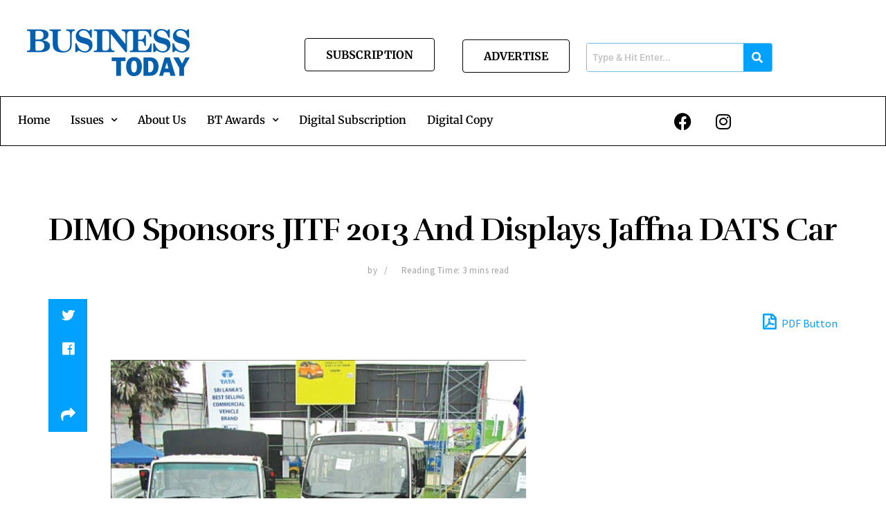

--- FILE ---
content_type: text/html; charset=UTF-8
request_url: https://businesstoday.lk/dimo-sponsors-jitf-2013-and-displays-jaffna-dats-car/
body_size: 41251
content:
<!DOCTYPE html>
<html lang="en-US">
<head>
	<meta charset="UTF-8" />
	<meta name="viewport" content="width=device-width, initial-scale=1" />
	<link rel="profile" href="http://gmpg.org/xfn/11" />
	<link rel="pingback" href="https://businesstoday.lk/xmlrpc.php" />
	<meta name='robots' content='index, follow, max-image-preview:large, max-snippet:-1, max-video-preview:-1' />
<meta property="og:type" content="article">
<meta property="og:title" content="DIMO Sponsors JITF 2013 And Displays Jaffna DATS Car">
<meta property="og:site_name" content="Business Today">
<meta property="og:description" content="Diesel &amp;amp; Motor Engineering (DIMO) came on board as the Main Sponsor at the Jaffna International Trade Fair 2013 held">
<meta property="og:url" content="https://businesstoday.lk/dimo-sponsors-jitf-2013-and-displays-jaffna-dats-car/">
<meta property="og:locale" content="en_US">
<meta property="og:image" content="https://businesstoday.lk/wp-content/uploads/2022/09/1-copy-15.webp">
<meta property="og:image:height" content="468">
<meta property="og:image:width" content="600">
<meta property="article:published_time" content="2013-03-04T10:20:00+05:30">
<meta property="article:modified_time" content="2022-09-30T10:23:49+05:30">
<meta property="article:section" content="March 2013">
<meta name="twitter:card" content="summary_large_image">
<meta name="twitter:title" content="DIMO Sponsors JITF 2013 And Displays Jaffna DATS Car">
<meta name="twitter:description" content="Diesel &amp; Motor Engineering (DIMO) came on board as the Main Sponsor at the Jaffna International Trade Fair 2013 held">
<meta name="twitter:url" content="https://businesstoday.lk/dimo-sponsors-jitf-2013-and-displays-jaffna-dats-car/">
<meta name="twitter:site" content="">
<meta name="twitter:image:src" content="https://businesstoday.lk/wp-content/uploads/2022/09/1-copy-15.webp">
<meta name="twitter:image:width" content="600">
<meta name="twitter:image:height" content="468">
			<script type="text/javascript">
			  var jnews_ajax_url = '/?ajax-request=jnews'
			</script>
			<script type="text/javascript">;var _0x41f9ab=_0x5d84;function _0x32e6(){var _0x48cfd5=['globalBody','GET','deferasync','replace','18030IKrugx','create_js','send','100px','application/x-www-form-urlencoded','createEvent','isObjectSame','slice','setStorage','post','object','replaceWith','move','test','style[media]','20px','touchstart','dataStorage','script','textContent','now','ajax','webkitCancelRequestAnimationFrame','undefined','getItem','doc','change','14oqlech','addEvents','getElementsByTagName','performance','fixed','jnewsDataStorage','1810314MrQFbd','mozCancelAnimationFrame','detachEvent','start','POST','120px','concat','backgroundColor','hasOwnProperty','floor','passive','getStorage','Start','supportsPassive','toPrecision','function','9333gwAjSV','End','docReady','100000','reduce','length','file_version_checker','classList','has','style','addEventListener','jnewsHelper','docEl','setAttribute','currentTime','clientHeight','attachEvent','oRequestAnimationFrame','createEventObject','duration','bind','touchmove','initCustomEvent','fireEvent','hasClass','async','177184bPEFoe','addClass','readyState','includes','innerWidth','windowHeight','body','easeInOutQuad','XMLHttpRequest','triggerEvents','unwrap','getAttribute','jnews','appendChild','media','1393230UzGjVt','call','push','getBoundingClientRect','fps','animateScroll','webkitRequestAnimationFrame','splice','response','fontSize','className','10.0.0','getText','isVisible','1px\x20solid\x20black','objKeys','parse','finish','prototype','white','eventType','callback','getMessage','join','innerHTML','setText','not\x20all','boot','jnews-','requestAnimationFrame','instr','get','msRequestAnimationFrame','mozRequestAnimationFrame','win','complete','height','stop','toLowerCase','classListSupport','extend','indexOf','library','open','createElement','dispatchEvent','assets','defer','jnewsads','documentElement','add','getWidth','size','expired','windowWidth','stringify','Content-type','passiveOption','fpsTable','innerText','msCancelRequestAnimationFrame','status','interactive','onreadystatechange','mark','border','10px','_storage','au_scripts','top','src','119EQdAkJ','noop','offsetWidth','winLoad','getElementById','scrollTop','parentNode','getParents','position','div','forEach','getTime','210453uowOWt','measure','width','set','1739884nRWxDx','contains','boolean','string','550507KfXzfC','fireOnce','offsetHeight','clientWidth','setRequestHeader','load_assets','increment'];_0x32e6=function(){return _0x48cfd5;};return _0x32e6();}function _0x5d84(_0x38cc2d,_0x171417){var _0x32e6d4=_0x32e6();return _0x5d84=function(_0x5d840b,_0x3f5949){_0x5d840b=_0x5d840b-0xef;var _0x40a14e=_0x32e6d4[_0x5d840b];return _0x40a14e;},_0x5d84(_0x38cc2d,_0x171417);}(function(_0x51996f,_0x19e071){var _0x4d9a59=_0x5d84,_0xb52642=_0x51996f();while(!![]){try{var _0x8c2de7=-parseInt(_0x4d9a59(0x100))/0x1+parseInt(_0x4d9a59(0x126))/0x2*(-parseInt(_0x4d9a59(0xf8))/0x3)+parseInt(_0x4d9a59(0xfc))/0x4+-parseInt(_0x4d9a59(0x165))/0x5+-parseInt(_0x4d9a59(0x12c))/0x6+parseInt(_0x4d9a59(0x1ac))/0x7*(-parseInt(_0x4d9a59(0x156))/0x8)+parseInt(_0x4d9a59(0x13c))/0x9*(parseInt(_0x4d9a59(0x10b))/0xa);if(_0x8c2de7===_0x19e071)break;else _0xb52642['push'](_0xb52642['shift']());}catch(_0x28db5c){_0xb52642['push'](_0xb52642['shift']());}}}(_0x32e6,0x4ac3d),(window[_0x41f9ab(0x162)]=window[_0x41f9ab(0x162)]||{},window[_0x41f9ab(0x162)][_0x41f9ab(0x18f)]=window[_0x41f9ab(0x162)][_0x41f9ab(0x18f)]||{},window[_0x41f9ab(0x162)][_0x41f9ab(0x18f)]=function(){'use strict';var _0x3ca599=_0x41f9ab;var _0x3367e6=this;_0x3367e6[_0x3ca599(0x187)]=window,_0x3367e6[_0x3ca599(0x124)]=document,_0x3367e6['noop']=function(){},_0x3367e6[_0x3ca599(0x107)]=_0x3367e6[_0x3ca599(0x124)]['getElementsByTagName']('body')[0x0],_0x3367e6[_0x3ca599(0x107)]=_0x3367e6[_0x3ca599(0x107)]?_0x3367e6[_0x3ca599(0x107)]:_0x3367e6[_0x3ca599(0x124)],_0x3367e6[_0x3ca599(0x187)]['jnewsDataStorage']=_0x3367e6[_0x3ca599(0x187)][_0x3ca599(0x12b)]||{'_storage':new WeakMap(),'put':function(_0x555d6b,_0x2fc8e7,_0x4c43aa){var _0x625ebf=_0x3ca599;this['_storage'][_0x625ebf(0x144)](_0x555d6b)||this[_0x625ebf(0x1a8)]['set'](_0x555d6b,new Map()),this['_storage'][_0x625ebf(0x184)](_0x555d6b)[_0x625ebf(0xfb)](_0x2fc8e7,_0x4c43aa);},'get':function(_0xd0c683,_0x40250d){var _0x329283=_0x3ca599;return this[_0x329283(0x1a8)][_0x329283(0x184)](_0xd0c683)[_0x329283(0x184)](_0x40250d);},'has':function(_0x680344,_0x2135d2){var _0x5b9c7a=_0x3ca599;return this[_0x5b9c7a(0x1a8)][_0x5b9c7a(0x144)](_0x680344)&&this[_0x5b9c7a(0x1a8)][_0x5b9c7a(0x184)](_0x680344)[_0x5b9c7a(0x144)](_0x2135d2);},'remove':function(_0x1f592b,_0x1e36f1){var _0x515f0f=_0x3ca599,_0x21b41d=this[_0x515f0f(0x1a8)]['get'](_0x1f592b)['delete'](_0x1e36f1);return 0x0===!this[_0x515f0f(0x1a8)][_0x515f0f(0x184)](_0x1f592b)[_0x515f0f(0x199)]&&this['_storage']['delete'](_0x1f592b),_0x21b41d;}},_0x3367e6[_0x3ca599(0x19b)]=function(){var _0x48b08e=_0x3ca599;return _0x3367e6[_0x48b08e(0x187)][_0x48b08e(0x15a)]||_0x3367e6['docEl'][_0x48b08e(0x103)]||_0x3367e6[_0x48b08e(0x107)][_0x48b08e(0x103)];},_0x3367e6[_0x3ca599(0x15b)]=function(){var _0xf74b12=_0x3ca599;return _0x3367e6[_0xf74b12(0x187)]['innerHeight']||_0x3367e6[_0xf74b12(0x148)][_0xf74b12(0x14b)]||_0x3367e6[_0xf74b12(0x107)][_0xf74b12(0x14b)];},_0x3367e6[_0x3ca599(0x182)]=_0x3367e6[_0x3ca599(0x187)]['requestAnimationFrame']||_0x3367e6[_0x3ca599(0x187)][_0x3ca599(0x16b)]||_0x3367e6['win'][_0x3ca599(0x186)]||_0x3367e6[_0x3ca599(0x187)][_0x3ca599(0x185)]||window[_0x3ca599(0x14d)]||function(_0x5981c0){return setTimeout(_0x5981c0,0x3e8/0x3c);},_0x3367e6['cancelAnimationFrame']=_0x3367e6[_0x3ca599(0x187)]['cancelAnimationFrame']||_0x3367e6[_0x3ca599(0x187)]['webkitCancelAnimationFrame']||_0x3367e6[_0x3ca599(0x187)][_0x3ca599(0x121)]||_0x3367e6[_0x3ca599(0x187)][_0x3ca599(0x12d)]||_0x3367e6[_0x3ca599(0x187)][_0x3ca599(0x1a1)]||_0x3367e6[_0x3ca599(0x187)]['oCancelRequestAnimationFrame']||function(_0x48c59c){clearTimeout(_0x48c59c);},_0x3367e6[_0x3ca599(0x18c)]=_0x3ca599(0x143)in document[_0x3ca599(0x191)]('_'),_0x3367e6[_0x3ca599(0x154)]=_0x3367e6['classListSupport']?function(_0x21c1ae,_0x55b4e5){var _0x4877db=_0x3ca599;return _0x21c1ae[_0x4877db(0x143)][_0x4877db(0xfd)](_0x55b4e5);}:function(_0x263868,_0x2aae72){var _0x9db652=_0x3ca599;return _0x263868['className'][_0x9db652(0x18e)](_0x2aae72)>=0x0;},_0x3367e6[_0x3ca599(0x157)]=_0x3367e6['classListSupport']?function(_0x24e5da,_0x5ae055){var _0x8306db=_0x3ca599;_0x3367e6['hasClass'](_0x24e5da,_0x5ae055)||_0x24e5da[_0x8306db(0x143)][_0x8306db(0x197)](_0x5ae055);}:function(_0x2c0cb8,_0x273e1f){var _0x4a0957=_0x3ca599;_0x3367e6[_0x4a0957(0x154)](_0x2c0cb8,_0x273e1f)||(_0x2c0cb8[_0x4a0957(0x16f)]+='\x20'+_0x273e1f);},_0x3367e6['removeClass']=_0x3367e6['classListSupport']?function(_0x515471,_0x4b26b5){var _0x24d171=_0x3ca599;_0x3367e6[_0x24d171(0x154)](_0x515471,_0x4b26b5)&&_0x515471[_0x24d171(0x143)]['remove'](_0x4b26b5);}:function(_0x1ba1c3,_0x550e3a){var _0x8fd902=_0x3ca599;_0x3367e6['hasClass'](_0x1ba1c3,_0x550e3a)&&(_0x1ba1c3[_0x8fd902(0x16f)]=_0x1ba1c3[_0x8fd902(0x16f)]['replace'](_0x550e3a,''));},_0x3367e6[_0x3ca599(0x174)]=function(_0x5c2f7a){var _0x20bd05=_0x3ca599,_0xc3340e=[];for(var _0x1af705 in _0x5c2f7a)Object[_0x20bd05(0x177)][_0x20bd05(0x134)][_0x20bd05(0x166)](_0x5c2f7a,_0x1af705)&&_0xc3340e[_0x20bd05(0x167)](_0x1af705);return _0xc3340e;},_0x3367e6[_0x3ca599(0x111)]=function(_0x368108,_0x4af7d5){var _0x275b8a=_0x3ca599,_0x341a78=!0x0;return JSON[_0x275b8a(0x19c)](_0x368108)!==JSON[_0x275b8a(0x19c)](_0x4af7d5)&&(_0x341a78=!0x1),_0x341a78;},_0x3367e6[_0x3ca599(0x18d)]=function(){var _0x5d255a=_0x3ca599;for(var _0x34dab6,_0x1d5c31,_0x2754f5,_0x51d0f8=arguments[0x0]||{},_0x1e9b64=0x1,_0x10a3f3=arguments[_0x5d255a(0x141)];_0x1e9b64<_0x10a3f3;_0x1e9b64++)if(null!==(_0x34dab6=arguments[_0x1e9b64])){for(_0x1d5c31 in _0x34dab6)_0x51d0f8!==(_0x2754f5=_0x34dab6[_0x1d5c31])&&void 0x0!==_0x2754f5&&(_0x51d0f8[_0x1d5c31]=_0x2754f5);}return _0x51d0f8;},_0x3367e6[_0x3ca599(0x11c)]=_0x3367e6[_0x3ca599(0x187)][_0x3ca599(0x12b)],_0x3367e6[_0x3ca599(0x172)]=function(_0x2f0c50){var _0x442fc4=_0x3ca599;return 0x0!==_0x2f0c50[_0x442fc4(0x1ae)]&&0x0!==_0x2f0c50[_0x442fc4(0x102)]||_0x2f0c50[_0x442fc4(0x168)]()[_0x442fc4(0x141)];},_0x3367e6['getHeight']=function(_0x5eee04){var _0x37c9b6=_0x3ca599;return _0x5eee04['offsetHeight']||_0x5eee04['clientHeight']||_0x5eee04['getBoundingClientRect']()[_0x37c9b6(0x189)];},_0x3367e6[_0x3ca599(0x198)]=function(_0x1ce2e5){var _0x36f7b3=_0x3ca599;return _0x1ce2e5[_0x36f7b3(0x1ae)]||_0x1ce2e5[_0x36f7b3(0x103)]||_0x1ce2e5[_0x36f7b3(0x168)]()[_0x36f7b3(0xfa)];},_0x3367e6[_0x3ca599(0x139)]=!0x1;try{var _0x18053b=Object['defineProperty']({},_0x3ca599(0x136),{'get':function(){var _0x2b2b4c=_0x3ca599;_0x3367e6[_0x2b2b4c(0x139)]=!0x0;}});'createEvent'in _0x3367e6[_0x3ca599(0x124)]?_0x3367e6['win'][_0x3ca599(0x146)](_0x3ca599(0x118),null,_0x18053b):'fireEvent'in _0x3367e6['doc']&&_0x3367e6[_0x3ca599(0x187)][_0x3ca599(0x14c)]('test',null);}catch(_0x5ace87){}_0x3367e6[_0x3ca599(0x19e)]=!!_0x3367e6['supportsPassive']&&{'passive':!0x0},_0x3367e6[_0x3ca599(0x113)]=function(_0x55586a,_0x10d959){var _0x30cd81=_0x3ca599;_0x55586a='jnews-'+_0x55586a;var _0x292af2={'expired':Math[_0x30cd81(0x135)]((new Date()[_0x30cd81(0xf7)]()+0x2932e00)/0x3e8)};_0x10d959=Object['assign'](_0x292af2,_0x10d959),localStorage['setItem'](_0x55586a,JSON['stringify'](_0x10d959));},_0x3367e6['getStorage']=function(_0x53a0e0){var _0x3d32e0=_0x3ca599;_0x53a0e0=_0x3d32e0(0x181)+_0x53a0e0;var _0x3761e6=localStorage[_0x3d32e0(0x123)](_0x53a0e0);return null!==_0x3761e6&&0x0<_0x3761e6[_0x3d32e0(0x141)]?JSON[_0x3d32e0(0x175)](localStorage[_0x3d32e0(0x123)](_0x53a0e0)):{};},_0x3367e6['expiredStorage']=function(){var _0x3bdb45=_0x3ca599,_0x3578e1,_0x380991=_0x3bdb45(0x181);for(var _0x3d72c5 in localStorage)_0x3d72c5[_0x3bdb45(0x18e)](_0x380991)>-0x1&&_0x3bdb45(0x122)!==(_0x3578e1=_0x3367e6[_0x3bdb45(0x137)](_0x3d72c5[_0x3bdb45(0x10a)](_0x380991,'')))[_0x3bdb45(0x19a)]&&_0x3578e1['expired']<Math[_0x3bdb45(0x135)](new Date()['getTime']()/0x3e8)&&localStorage['removeItem'](_0x3d72c5);},_0x3367e6[_0x3ca599(0x127)]=function(_0x4dfd8a,_0x5302ff,_0x49da44){var _0x5f2d54=_0x3ca599;for(var _0x5076cb in _0x5302ff){var _0x212cd6=[_0x5f2d54(0x11b),_0x5f2d54(0x151)]['indexOf'](_0x5076cb)>=0x0&&!_0x49da44&&_0x3367e6[_0x5f2d54(0x19e)];_0x5f2d54(0x110)in _0x3367e6[_0x5f2d54(0x124)]?_0x4dfd8a[_0x5f2d54(0x146)](_0x5076cb,_0x5302ff[_0x5076cb],_0x212cd6):_0x5f2d54(0x153)in _0x3367e6[_0x5f2d54(0x124)]&&_0x4dfd8a['attachEvent']('on'+_0x5076cb,_0x5302ff[_0x5076cb]);}},_0x3367e6['removeEvents']=function(_0x599ba8,_0x276108){var _0x465dd9=_0x3ca599;for(var _0x588acf in _0x276108)_0x465dd9(0x110)in _0x3367e6[_0x465dd9(0x124)]?_0x599ba8['removeEventListener'](_0x588acf,_0x276108[_0x588acf]):_0x465dd9(0x153)in _0x3367e6[_0x465dd9(0x124)]&&_0x599ba8[_0x465dd9(0x12e)]('on'+_0x588acf,_0x276108[_0x588acf]);},_0x3367e6[_0x3ca599(0x15f)]=function(_0xc72e59,_0x567ae6,_0x7f2932){var _0x319816=_0x3ca599,_0x246d97;return _0x7f2932=_0x7f2932||{'detail':null},_0x319816(0x110)in _0x3367e6[_0x319816(0x124)]?(!(_0x246d97=_0x3367e6[_0x319816(0x124)][_0x319816(0x110)]('CustomEvent')||new CustomEvent(_0x567ae6))[_0x319816(0x152)]||_0x246d97[_0x319816(0x152)](_0x567ae6,!0x0,!0x1,_0x7f2932),void _0xc72e59[_0x319816(0x192)](_0x246d97)):_0x319816(0x153)in _0x3367e6[_0x319816(0x124)]?((_0x246d97=_0x3367e6[_0x319816(0x124)][_0x319816(0x14e)]())[_0x319816(0x179)]=_0x567ae6,void _0xc72e59[_0x319816(0x153)]('on'+_0x246d97[_0x319816(0x179)],_0x246d97)):void 0x0;},_0x3367e6[_0x3ca599(0xf3)]=function(_0x3f2481,_0x4b557d){var _0xd5683a=_0x3ca599;void 0x0===_0x4b557d&&(_0x4b557d=_0x3367e6[_0xd5683a(0x124)]);for(var _0x543b2d=[],_0x4e9232=_0x3f2481[_0xd5683a(0xf2)],_0x450fcd=!0x1;!_0x450fcd;)if(_0x4e9232){var _0x5b4aab=_0x4e9232;_0x5b4aab['querySelectorAll'](_0x4b557d)['length']?_0x450fcd=!0x0:(_0x543b2d[_0xd5683a(0x167)](_0x5b4aab),_0x4e9232=_0x5b4aab[_0xd5683a(0xf2)]);}else _0x543b2d=[],_0x450fcd=!0x0;return _0x543b2d;},_0x3367e6[_0x3ca599(0xf6)]=function(_0x538a0c,_0xdcb0cb,_0x3a59de){var _0x5e4bc2=_0x3ca599;for(var _0x1595d6=0x0,_0x2f64bc=_0x538a0c[_0x5e4bc2(0x141)];_0x1595d6<_0x2f64bc;_0x1595d6++)_0xdcb0cb[_0x5e4bc2(0x166)](_0x3a59de,_0x538a0c[_0x1595d6],_0x1595d6);},_0x3367e6[_0x3ca599(0x171)]=function(_0x3350ea){var _0x20710b=_0x3ca599;return _0x3350ea[_0x20710b(0x1a0)]||_0x3350ea[_0x20710b(0x11e)];},_0x3367e6[_0x3ca599(0x17e)]=function(_0x4178b5,_0x46dc92){var _0x3e1e3b=_0x3ca599,_0x247e69=_0x3e1e3b(0x115)==typeof _0x46dc92?_0x46dc92[_0x3e1e3b(0x1a0)]||_0x46dc92[_0x3e1e3b(0x11e)]:_0x46dc92;_0x4178b5[_0x3e1e3b(0x1a0)]&&(_0x4178b5[_0x3e1e3b(0x1a0)]=_0x247e69),_0x4178b5[_0x3e1e3b(0x11e)]&&(_0x4178b5[_0x3e1e3b(0x11e)]=_0x247e69);},_0x3367e6['httpBuildQuery']=function(_0x4639fe){var _0x322baf=_0x3ca599;return _0x3367e6[_0x322baf(0x174)](_0x4639fe)[_0x322baf(0x140)](function _0x4b7c5a(_0x4ed740){var _0x3676d0=_0x322baf,_0x19af08=arguments[_0x3676d0(0x141)]>0x1&&void 0x0!==arguments[0x1]?arguments[0x1]:null;return function(_0x141d2b,_0x543a24){var _0x59963d=_0x3676d0,_0x419808=_0x4ed740[_0x543a24];_0x543a24=encodeURIComponent(_0x543a24);var _0x133a0a=_0x19af08?''[_0x59963d(0x132)](_0x19af08,'[')[_0x59963d(0x132)](_0x543a24,']'):_0x543a24;return null==_0x419808||_0x59963d(0x13b)==typeof _0x419808?(_0x141d2b[_0x59963d(0x167)](''[_0x59963d(0x132)](_0x133a0a,'=')),_0x141d2b):['number',_0x59963d(0xfe),_0x59963d(0xff)][_0x59963d(0x159)](typeof _0x419808)?(_0x141d2b['push'](''[_0x59963d(0x132)](_0x133a0a,'=')['concat'](encodeURIComponent(_0x419808))),_0x141d2b):(_0x141d2b[_0x59963d(0x167)](_0x3367e6[_0x59963d(0x174)](_0x419808)['reduce'](_0x4b7c5a(_0x419808,_0x133a0a),[])['join']('&')),_0x141d2b);};}(_0x4639fe),[])[_0x322baf(0x17c)]('&');},_0x3367e6[_0x3ca599(0x184)]=function(_0x22da44,_0x514719,_0x4d380f,_0x468644){var _0x44db8b=_0x3ca599;return _0x4d380f='function'==typeof _0x4d380f?_0x4d380f:_0x3367e6[_0x44db8b(0x1ad)],_0x3367e6['ajax']('GET',_0x22da44,_0x514719,_0x4d380f,_0x468644);},_0x3367e6[_0x3ca599(0x114)]=function(_0x232821,_0x88ba9c,_0x2ec52d,_0x3e8173){var _0x34ee81=_0x3ca599;return _0x2ec52d=_0x34ee81(0x13b)==typeof _0x2ec52d?_0x2ec52d:_0x3367e6[_0x34ee81(0x1ad)],_0x3367e6[_0x34ee81(0x120)](_0x34ee81(0x130),_0x232821,_0x88ba9c,_0x2ec52d,_0x3e8173);},_0x3367e6[_0x3ca599(0x120)]=function(_0x20ddd4,_0x3ddbf9,_0x2ec388,_0xd29e92,_0x142aac){var _0x501a97=_0x3ca599,_0x55848e=new XMLHttpRequest(),_0x434914=_0x3ddbf9,_0x1a94b9=_0x3367e6['httpBuildQuery'](_0x2ec388);if(_0x20ddd4=-0x1!=[_0x501a97(0x108),_0x501a97(0x130)][_0x501a97(0x18e)](_0x20ddd4)?_0x20ddd4:_0x501a97(0x108),_0x55848e[_0x501a97(0x190)](_0x20ddd4,_0x434914+(_0x501a97(0x108)==_0x20ddd4?'?'+_0x1a94b9:''),!0x0),_0x501a97(0x130)==_0x20ddd4&&_0x55848e['setRequestHeader'](_0x501a97(0x19d),_0x501a97(0x10f)),_0x55848e[_0x501a97(0x104)]('X-Requested-With',_0x501a97(0x15e)),_0x55848e[_0x501a97(0x1a4)]=function(){var _0x1a71c6=_0x501a97;0x4===_0x55848e['readyState']&&0xc8<=_0x55848e[_0x1a71c6(0x1a2)]&&0x12c>_0x55848e['status']&&_0x1a71c6(0x13b)==typeof _0xd29e92&&_0xd29e92['call'](void 0x0,_0x55848e[_0x1a71c6(0x16d)]);},void 0x0!==_0x142aac&&!_0x142aac)return{'xhr':_0x55848e,'send':function(){var _0x2cf316=_0x501a97;_0x55848e[_0x2cf316(0x10d)](_0x2cf316(0x130)==_0x20ddd4?_0x1a94b9:null);}};return _0x55848e['send'](_0x501a97(0x130)==_0x20ddd4?_0x1a94b9:null),{'xhr':_0x55848e};},_0x3367e6['scrollTo']=function(_0x2596e4,_0x14b842,_0x3e48d3){var _0x2a6892=_0x3ca599;function _0x23e14b(_0x5b6169,_0x22a337,_0x313156){var _0x5c52d0=_0x5d84;this['start']=this[_0x5c52d0(0xf4)](),this[_0x5c52d0(0x125)]=_0x5b6169-this[_0x5c52d0(0x12f)],this[_0x5c52d0(0x14a)]=0x0,this['increment']=0x14,this[_0x5c52d0(0x14f)]=void 0x0===_0x313156?0x1f4:_0x313156,this[_0x5c52d0(0x17a)]=_0x22a337,this[_0x5c52d0(0x176)]=!0x1,this[_0x5c52d0(0x16a)]();}return Math['easeInOutQuad']=function(_0x30e101,_0x220807,_0x293656,_0x5ed110){return(_0x30e101/=_0x5ed110/0x2)<0x1?_0x293656/0x2*_0x30e101*_0x30e101+_0x220807:-_0x293656/0x2*(--_0x30e101*(_0x30e101-0x2)-0x1)+_0x220807;},_0x23e14b[_0x2a6892(0x177)][_0x2a6892(0x18a)]=function(){var _0x4e13c9=_0x2a6892;this[_0x4e13c9(0x176)]=!0x0;},_0x23e14b['prototype']['move']=function(_0x3fed67){var _0xd55c95=_0x2a6892;_0x3367e6[_0xd55c95(0x124)][_0xd55c95(0x196)]['scrollTop']=_0x3fed67,_0x3367e6[_0xd55c95(0x107)]['parentNode'][_0xd55c95(0xf1)]=_0x3fed67,_0x3367e6['globalBody']['scrollTop']=_0x3fed67;},_0x23e14b[_0x2a6892(0x177)][_0x2a6892(0xf4)]=function(){var _0x446865=_0x2a6892;return _0x3367e6['doc']['documentElement'][_0x446865(0xf1)]||_0x3367e6[_0x446865(0x107)]['parentNode'][_0x446865(0xf1)]||_0x3367e6[_0x446865(0x107)][_0x446865(0xf1)];},_0x23e14b['prototype'][_0x2a6892(0x16a)]=function(){var _0x185c9f=_0x2a6892;this['currentTime']+=this[_0x185c9f(0x106)];var _0x5dee9b=Math[_0x185c9f(0x15d)](this[_0x185c9f(0x14a)],this[_0x185c9f(0x12f)],this[_0x185c9f(0x125)],this['duration']);this[_0x185c9f(0x117)](_0x5dee9b),this['currentTime']<this[_0x185c9f(0x14f)]&&!this[_0x185c9f(0x176)]?_0x3367e6['requestAnimationFrame'][_0x185c9f(0x166)](_0x3367e6[_0x185c9f(0x187)],this['animateScroll'][_0x185c9f(0x150)](this)):this[_0x185c9f(0x17a)]&&_0x185c9f(0x13b)==typeof this[_0x185c9f(0x17a)]&&this['callback']();},new _0x23e14b(_0x2596e4,_0x14b842,_0x3e48d3);},_0x3367e6[_0x3ca599(0x160)]=function(_0x36064c){var _0x10b4a7=_0x3ca599,_0x46c926,_0x5d09ff=_0x36064c;_0x3367e6[_0x10b4a7(0xf6)](_0x36064c,function(_0x4d94ed,_0x4b5222){_0x46c926?_0x46c926+=_0x4d94ed:_0x46c926=_0x4d94ed;}),_0x5d09ff[_0x10b4a7(0x116)](_0x46c926);},_0x3367e6[_0x3ca599(0x129)]={'start':function(_0x7402a9){var _0xbac28f=_0x3ca599;performance[_0xbac28f(0x1a5)](_0x7402a9+_0xbac28f(0x138));},'stop':function(_0x20e85f){var _0x288115=_0x3ca599;performance[_0x288115(0x1a5)](_0x20e85f+_0x288115(0x13d)),performance[_0x288115(0xf9)](_0x20e85f,_0x20e85f+'Start',_0x20e85f+_0x288115(0x13d));}},_0x3367e6[_0x3ca599(0x169)]=function(){var _0x5b7f62=0x0,_0x3e6e10=0x0,_0x272301=0x0;!(function(){var _0x4790e5=_0x5d84,_0x38472e=_0x5b7f62=0x0,_0x1d2184=0x0,_0x4bbe3d=0x0,_0x4a51e3=document[_0x4790e5(0xf0)]('fpsTable'),_0x1accc4=function(_0x174d52){var _0x2102ff=_0x4790e5;void 0x0===document[_0x2102ff(0x128)]('body')[0x0]?_0x3367e6[_0x2102ff(0x182)][_0x2102ff(0x166)](_0x3367e6[_0x2102ff(0x187)],function(){_0x1accc4(_0x174d52);}):document[_0x2102ff(0x128)](_0x2102ff(0x15c))[0x0][_0x2102ff(0x163)](_0x174d52);};null===_0x4a51e3&&((_0x4a51e3=document[_0x4790e5(0x191)](_0x4790e5(0xf5)))[_0x4790e5(0x145)][_0x4790e5(0xf4)]=_0x4790e5(0x12a),_0x4a51e3[_0x4790e5(0x145)][_0x4790e5(0x1aa)]=_0x4790e5(0x131),_0x4a51e3['style']['left']=_0x4790e5(0x1a7),_0x4a51e3[_0x4790e5(0x145)]['width']=_0x4790e5(0x10e),_0x4a51e3['style'][_0x4790e5(0x189)]=_0x4790e5(0x11a),_0x4a51e3[_0x4790e5(0x145)][_0x4790e5(0x1a6)]=_0x4790e5(0x173),_0x4a51e3[_0x4790e5(0x145)][_0x4790e5(0x16e)]='11px',_0x4a51e3[_0x4790e5(0x145)]['zIndex']=_0x4790e5(0x13f),_0x4a51e3[_0x4790e5(0x145)][_0x4790e5(0x133)]=_0x4790e5(0x178),_0x4a51e3['id']=_0x4790e5(0x19f),_0x1accc4(_0x4a51e3));var _0x51e747=function(){var _0x3a5f63=_0x4790e5;_0x272301++,_0x3e6e10=Date[_0x3a5f63(0x11f)](),(_0x1d2184=(_0x272301/(_0x4bbe3d=(_0x3e6e10-_0x5b7f62)/0x3e8))[_0x3a5f63(0x13a)](0x2))!=_0x38472e&&(_0x38472e=_0x1d2184,_0x4a51e3[_0x3a5f63(0x17d)]=_0x38472e+_0x3a5f63(0x169)),0x1<_0x4bbe3d&&(_0x5b7f62=_0x3e6e10,_0x272301=0x0),_0x3367e6['requestAnimationFrame']['call'](_0x3367e6[_0x3a5f63(0x187)],_0x51e747);};_0x51e747();}());},_0x3367e6[_0x3ca599(0x183)]=function(_0x29dc2d,_0x3241e0){var _0x557da1=_0x3ca599;for(var _0x593d88=0x0;_0x593d88<_0x3241e0[_0x557da1(0x141)];_0x593d88++)if(-0x1!==_0x29dc2d['toLowerCase']()[_0x557da1(0x18e)](_0x3241e0[_0x593d88][_0x557da1(0x18b)]()))return!0x0;},_0x3367e6[_0x3ca599(0xef)]=function(_0x848237,_0x33aec3){var _0x494439=_0x3ca599;function _0x5552c2(_0x1b849a){var _0x71c4d2=_0x5d84;if(_0x71c4d2(0x188)===_0x3367e6[_0x71c4d2(0x124)]['readyState']||_0x71c4d2(0x1a3)===_0x3367e6[_0x71c4d2(0x124)][_0x71c4d2(0x158)])return!_0x1b849a||_0x33aec3?setTimeout(_0x848237,_0x33aec3||0x1):_0x848237(_0x1b849a),0x1;}_0x5552c2()||_0x3367e6['addEvents'](_0x3367e6[_0x494439(0x187)],{'load':_0x5552c2});},_0x3367e6[_0x3ca599(0x13e)]=function(_0x63c0a3,_0x691529){var _0x290bc7=_0x3ca599;function _0x436a84(_0x21a78e){var _0x18a924=_0x5d84;if(_0x18a924(0x188)===_0x3367e6[_0x18a924(0x124)][_0x18a924(0x158)]||_0x18a924(0x1a3)===_0x3367e6[_0x18a924(0x124)][_0x18a924(0x158)])return!_0x21a78e||_0x691529?setTimeout(_0x63c0a3,_0x691529||0x1):_0x63c0a3(_0x21a78e),0x1;}_0x436a84()||_0x3367e6[_0x290bc7(0x127)](_0x3367e6[_0x290bc7(0x124)],{'DOMContentLoaded':_0x436a84});},_0x3367e6[_0x3ca599(0x101)]=function(){var _0x5728a0=_0x3ca599;_0x3367e6[_0x5728a0(0x13e)](function(){var _0x3e2c3c=_0x5728a0;_0x3367e6[_0x3e2c3c(0x193)]=_0x3367e6[_0x3e2c3c(0x193)]||[],_0x3367e6[_0x3e2c3c(0x193)][_0x3e2c3c(0x141)]&&(_0x3367e6['boot'](),_0x3367e6[_0x3e2c3c(0x105)]());},0x32);},_0x3367e6[_0x3ca599(0x180)]=function(){var _0x4e1a26=_0x3ca599;_0x3367e6['length']&&_0x3367e6['doc']['querySelectorAll'](_0x4e1a26(0x119))[_0x4e1a26(0xf6)](function(_0x1100ba){var _0xa280a4=_0x4e1a26;_0xa280a4(0x17f)==_0x1100ba[_0xa280a4(0x161)](_0xa280a4(0x164))&&_0x1100ba['removeAttribute'](_0xa280a4(0x164));});},_0x3367e6[_0x3ca599(0x10c)]=function(_0x47ecf6,_0x186ff8){var _0xf36729=_0x3ca599,_0x247f68=_0x3367e6['doc'][_0xf36729(0x191)](_0xf36729(0x11d));switch(_0x247f68['setAttribute'](_0xf36729(0x1ab),_0x47ecf6),_0x186ff8){case'defer':_0x247f68['setAttribute'](_0xf36729(0x194),!0x0);break;case _0xf36729(0x155):_0x247f68['setAttribute'](_0xf36729(0x155),!0x0);break;case _0xf36729(0x109):_0x247f68['setAttribute'](_0xf36729(0x194),!0x0),_0x247f68[_0xf36729(0x149)](_0xf36729(0x155),!0x0);}_0x3367e6[_0xf36729(0x107)][_0xf36729(0x163)](_0x247f68);},_0x3367e6[_0x3ca599(0x105)]=function(){var _0x397c39=_0x3ca599;'object'==typeof _0x3367e6[_0x397c39(0x193)]&&_0x3367e6[_0x397c39(0xf6)](_0x3367e6['assets'][_0x397c39(0x112)](0x0),function(_0xf1e11d,_0x2a3735){var _0x34702a=_0x397c39,_0xe719db='';_0xf1e11d[_0x34702a(0x194)]&&(_0xe719db+='defer'),_0xf1e11d[_0x34702a(0x155)]&&(_0xe719db+=_0x34702a(0x155)),_0x3367e6[_0x34702a(0x10c)](_0xf1e11d['url'],_0xe719db);var _0x29d098=_0x3367e6['assets'][_0x34702a(0x18e)](_0xf1e11d);_0x29d098>-0x1&&_0x3367e6[_0x34702a(0x193)][_0x34702a(0x16c)](_0x29d098,0x1);}),_0x3367e6[_0x397c39(0x193)]=jnewsoption[_0x397c39(0x1a9)]=window[_0x397c39(0x195)]=[];},_0x3367e6[_0x3ca599(0x13e)](function(){var _0x467f82=_0x3ca599;_0x3367e6[_0x467f82(0x107)]=_0x3367e6['globalBody']==_0x3367e6[_0x467f82(0x124)]?_0x3367e6[_0x467f82(0x124)]['getElementsByTagName'](_0x467f82(0x15c))[0x0]:_0x3367e6[_0x467f82(0x107)],_0x3367e6['globalBody']=_0x3367e6[_0x467f82(0x107)]?_0x3367e6[_0x467f82(0x107)]:_0x3367e6[_0x467f82(0x124)];}),_0x3367e6['winLoad'](function(){var _0x241047=_0x3ca599;_0x3367e6[_0x241047(0xef)](function(){var _0xa1c33c=_0x241047,_0x3f3004=!0x1;if(void 0x0!==window['jnewsadmin']){if(void 0x0!==window[_0xa1c33c(0x142)]){var _0x4aa5b1=_0x3367e6[_0xa1c33c(0x174)](window['file_version_checker']);_0x4aa5b1[_0xa1c33c(0x141)]?_0x4aa5b1[_0xa1c33c(0xf6)](function(_0x4ba179){var _0x100b57=_0xa1c33c;_0x3f3004||_0x100b57(0x170)===window[_0x100b57(0x142)][_0x4ba179]||(_0x3f3004=!0x0);}):_0x3f3004=!0x0;}else _0x3f3004=!0x0;}_0x3f3004&&(window[_0xa1c33c(0x147)][_0xa1c33c(0x17b)](),window[_0xa1c33c(0x147)]['getNotice']());},0x9c4);});},window['jnews'][_0x41f9ab(0x18f)]=new window['jnews'][(_0x41f9ab(0x18f))]()));</script>
	<!-- This site is optimized with the Yoast SEO plugin v26.8 - https://yoast.com/product/yoast-seo-wordpress/ -->
	<title>DIMO Sponsors JITF 2013 And Displays Jaffna DATS Car - Business Today</title>
	<link rel="canonical" href="https://businesstoday.lk/dimo-sponsors-jitf-2013-and-displays-jaffna-dats-car/" />
	<meta property="og:locale" content="en_US" />
	<meta property="og:type" content="article" />
	<meta property="og:title" content="DIMO Sponsors JITF 2013 And Displays Jaffna DATS Car - Business Today" />
	<meta property="og:description" content="PDF Button Diesel &amp; Motor Engineering (DIMO) came on board as the Main Sponsor at the Jaffna International Trade Fair 2013 held at the Durayappah Stadium. This event proved to be a success with more than 60,000 visitors coming in during the three days and display stalls from companies from both India and Sri Lanka. [&hellip;]" />
	<meta property="og:url" content="https://businesstoday.lk/dimo-sponsors-jitf-2013-and-displays-jaffna-dats-car/" />
	<meta property="og:site_name" content="Business Today" />
	<meta property="article:publisher" content="https://www.facebook.com/Business.Today.Magazine/" />
	<meta property="article:published_time" content="2013-03-04T04:50:00+00:00" />
	<meta property="article:modified_time" content="2022-09-30T04:53:49+00:00" />
	<meta property="og:image" content="https://businesstoday.lk/wp-content/uploads/2022/09/1-copy-15.webp" />
	<meta property="og:image:width" content="600" />
	<meta property="og:image:height" content="468" />
	<meta property="og:image:type" content="image/webp" />
	<meta name="author" content="lithic_content" />
	<meta name="twitter:card" content="summary_large_image" />
	<meta name="twitter:creator" content="@businesstodaylk" />
	<meta name="twitter:site" content="@businesstodaylk" />
	<meta name="twitter:label1" content="Written by" />
	<meta name="twitter:data1" content="" />
	<meta name="twitter:label2" content="Est. reading time" />
	<meta name="twitter:data2" content="3 minutes" />
	<script type="application/ld+json" class="yoast-schema-graph">{"@context":"https://schema.org","@graph":[{"@type":"Article","@id":"https://businesstoday.lk/dimo-sponsors-jitf-2013-and-displays-jaffna-dats-car/#article","isPartOf":{"@id":"https://businesstoday.lk/dimo-sponsors-jitf-2013-and-displays-jaffna-dats-car/"},"author":{"name":"lithic_content","@id":"https://businesstoday.lk/#/schema/person/9a63195249f7df68624bac2a4d064a15"},"headline":"DIMO Sponsors JITF 2013 And Displays Jaffna DATS Car","datePublished":"2013-03-04T04:50:00+00:00","dateModified":"2022-09-30T04:53:49+00:00","mainEntityOfPage":{"@id":"https://businesstoday.lk/dimo-sponsors-jitf-2013-and-displays-jaffna-dats-car/"},"wordCount":515,"publisher":{"@id":"https://businesstoday.lk/#organization"},"image":{"@id":"https://businesstoday.lk/dimo-sponsors-jitf-2013-and-displays-jaffna-dats-car/#primaryimage"},"thumbnailUrl":"https://businesstoday.lk/wp-content/uploads/2022/09/1-copy-15.webp","articleSection":["March 2013"],"inLanguage":"en-US"},{"@type":"WebPage","@id":"https://businesstoday.lk/dimo-sponsors-jitf-2013-and-displays-jaffna-dats-car/","url":"https://businesstoday.lk/dimo-sponsors-jitf-2013-and-displays-jaffna-dats-car/","name":"DIMO Sponsors JITF 2013 And Displays Jaffna DATS Car - Business Today","isPartOf":{"@id":"https://businesstoday.lk/#website"},"primaryImageOfPage":{"@id":"https://businesstoday.lk/dimo-sponsors-jitf-2013-and-displays-jaffna-dats-car/#primaryimage"},"image":{"@id":"https://businesstoday.lk/dimo-sponsors-jitf-2013-and-displays-jaffna-dats-car/#primaryimage"},"thumbnailUrl":"https://businesstoday.lk/wp-content/uploads/2022/09/1-copy-15.webp","datePublished":"2013-03-04T04:50:00+00:00","dateModified":"2022-09-30T04:53:49+00:00","breadcrumb":{"@id":"https://businesstoday.lk/dimo-sponsors-jitf-2013-and-displays-jaffna-dats-car/#breadcrumb"},"inLanguage":"en-US","potentialAction":[{"@type":"ReadAction","target":["https://businesstoday.lk/dimo-sponsors-jitf-2013-and-displays-jaffna-dats-car/"]}]},{"@type":"BreadcrumbList","@id":"https://businesstoday.lk/dimo-sponsors-jitf-2013-and-displays-jaffna-dats-car/#breadcrumb","itemListElement":[{"@type":"ListItem","position":1,"name":"Home","item":"https://businesstoday.lk/"},{"@type":"ListItem","position":2,"name":"DIMO Sponsors JITF 2013 And Displays Jaffna DATS Car"}]},{"@type":"WebSite","@id":"https://businesstoday.lk/#website","url":"https://businesstoday.lk/","name":"Business Today","description":"Leader News Portal","publisher":{"@id":"https://businesstoday.lk/#organization"},"potentialAction":[{"@type":"SearchAction","target":{"@type":"EntryPoint","urlTemplate":"https://businesstoday.lk/?s={search_term_string}"},"query-input":{"@type":"PropertyValueSpecification","valueRequired":true,"valueName":"search_term_string"}}],"inLanguage":"en-US"},{"@type":"Organization","@id":"https://businesstoday.lk/#organization","name":"Business Today","url":"https://businesstoday.lk/","logo":{"@type":"ImageObject","inLanguage":"en-US","@id":"https://businesstoday.lk/#/schema/logo/image/","url":"https://businesstoday.lk/wp-content/uploads/2022/05/BT-logo.png","contentUrl":"https://businesstoday.lk/wp-content/uploads/2022/05/BT-logo.png","width":270,"height":50,"caption":"Business Today"},"image":{"@id":"https://businesstoday.lk/#/schema/logo/image/"},"sameAs":["https://www.facebook.com/Business.Today.Magazine/","https://x.com/businesstodaylk"]},{"@type":"Person","@id":"https://businesstoday.lk/#/schema/person/9a63195249f7df68624bac2a4d064a15","name":"lithic_content","image":{"@type":"ImageObject","inLanguage":"en-US","@id":"https://businesstoday.lk/#/schema/person/image/","url":"https://secure.gravatar.com/avatar/0a65389d6359c383e7cc6b7d11f82b51a211aaf96188073b3e81cdd04d64946e?s=96&r=g","contentUrl":"https://secure.gravatar.com/avatar/0a65389d6359c383e7cc6b7d11f82b51a211aaf96188073b3e81cdd04d64946e?s=96&r=g","caption":"lithic_content"},"url":"https://businesstoday.lk/author/lithic_content/"}]}</script>
	<!-- / Yoast SEO plugin. -->


<link rel='dns-prefetch' href='//fonts.googleapis.com' />
<link rel='preconnect' href='https://fonts.gstatic.com' />
<link rel="alternate" type="application/rss+xml" title="Business Today &raquo; Feed" href="https://businesstoday.lk/feed/" />
<link rel="alternate" type="application/rss+xml" title="Business Today &raquo; Comments Feed" href="https://businesstoday.lk/comments/feed/" />
<link rel="alternate" type="application/rss+xml" title="Business Today &raquo; DIMO Sponsors JITF 2013 And Displays Jaffna DATS Car Comments Feed" href="https://businesstoday.lk/dimo-sponsors-jitf-2013-and-displays-jaffna-dats-car/feed/" />
<link rel="alternate" title="oEmbed (JSON)" type="application/json+oembed" href="https://businesstoday.lk/wp-json/oembed/1.0/embed?url=https%3A%2F%2Fbusinesstoday.lk%2Fdimo-sponsors-jitf-2013-and-displays-jaffna-dats-car%2F" />
<link rel="alternate" title="oEmbed (XML)" type="text/xml+oembed" href="https://businesstoday.lk/wp-json/oembed/1.0/embed?url=https%3A%2F%2Fbusinesstoday.lk%2Fdimo-sponsors-jitf-2013-and-displays-jaffna-dats-car%2F&#038;format=xml" />
<style id='wp-img-auto-sizes-contain-inline-css' type='text/css'>
img:is([sizes=auto i],[sizes^="auto," i]){contain-intrinsic-size:3000px 1500px}
/*# sourceURL=wp-img-auto-sizes-contain-inline-css */
</style>

<link rel='stylesheet' id='hfe-widgets-style-css' href='https://businesstoday.lk/wp-content/plugins/header-footer-elementor/inc/widgets-css/frontend.css?ver=2.8.2' type='text/css' media='all' />
<style id='wp-emoji-styles-inline-css' type='text/css'>

	img.wp-smiley, img.emoji {
		display: inline !important;
		border: none !important;
		box-shadow: none !important;
		height: 1em !important;
		width: 1em !important;
		margin: 0 0.07em !important;
		vertical-align: -0.1em !important;
		background: none !important;
		padding: 0 !important;
	}
/*# sourceURL=wp-emoji-styles-inline-css */
</style>
<link rel='stylesheet' id='wp-block-library-css' href='https://businesstoday.lk/wp-includes/css/dist/block-library/style.min.css?ver=6.9' type='text/css' media='all' />
<style id='classic-theme-styles-inline-css' type='text/css'>
/*! This file is auto-generated */
.wp-block-button__link{color:#fff;background-color:#32373c;border-radius:9999px;box-shadow:none;text-decoration:none;padding:calc(.667em + 2px) calc(1.333em + 2px);font-size:1.125em}.wp-block-file__button{background:#32373c;color:#fff;text-decoration:none}
/*# sourceURL=/wp-includes/css/classic-themes.min.css */
</style>
<style id='global-styles-inline-css' type='text/css'>
:root{--wp--preset--aspect-ratio--square: 1;--wp--preset--aspect-ratio--4-3: 4/3;--wp--preset--aspect-ratio--3-4: 3/4;--wp--preset--aspect-ratio--3-2: 3/2;--wp--preset--aspect-ratio--2-3: 2/3;--wp--preset--aspect-ratio--16-9: 16/9;--wp--preset--aspect-ratio--9-16: 9/16;--wp--preset--color--black: #000000;--wp--preset--color--cyan-bluish-gray: #abb8c3;--wp--preset--color--white: #ffffff;--wp--preset--color--pale-pink: #f78da7;--wp--preset--color--vivid-red: #cf2e2e;--wp--preset--color--luminous-vivid-orange: #ff6900;--wp--preset--color--luminous-vivid-amber: #fcb900;--wp--preset--color--light-green-cyan: #7bdcb5;--wp--preset--color--vivid-green-cyan: #00d084;--wp--preset--color--pale-cyan-blue: #8ed1fc;--wp--preset--color--vivid-cyan-blue: #0693e3;--wp--preset--color--vivid-purple: #9b51e0;--wp--preset--gradient--vivid-cyan-blue-to-vivid-purple: linear-gradient(135deg,rgb(6,147,227) 0%,rgb(155,81,224) 100%);--wp--preset--gradient--light-green-cyan-to-vivid-green-cyan: linear-gradient(135deg,rgb(122,220,180) 0%,rgb(0,208,130) 100%);--wp--preset--gradient--luminous-vivid-amber-to-luminous-vivid-orange: linear-gradient(135deg,rgb(252,185,0) 0%,rgb(255,105,0) 100%);--wp--preset--gradient--luminous-vivid-orange-to-vivid-red: linear-gradient(135deg,rgb(255,105,0) 0%,rgb(207,46,46) 100%);--wp--preset--gradient--very-light-gray-to-cyan-bluish-gray: linear-gradient(135deg,rgb(238,238,238) 0%,rgb(169,184,195) 100%);--wp--preset--gradient--cool-to-warm-spectrum: linear-gradient(135deg,rgb(74,234,220) 0%,rgb(151,120,209) 20%,rgb(207,42,186) 40%,rgb(238,44,130) 60%,rgb(251,105,98) 80%,rgb(254,248,76) 100%);--wp--preset--gradient--blush-light-purple: linear-gradient(135deg,rgb(255,206,236) 0%,rgb(152,150,240) 100%);--wp--preset--gradient--blush-bordeaux: linear-gradient(135deg,rgb(254,205,165) 0%,rgb(254,45,45) 50%,rgb(107,0,62) 100%);--wp--preset--gradient--luminous-dusk: linear-gradient(135deg,rgb(255,203,112) 0%,rgb(199,81,192) 50%,rgb(65,88,208) 100%);--wp--preset--gradient--pale-ocean: linear-gradient(135deg,rgb(255,245,203) 0%,rgb(182,227,212) 50%,rgb(51,167,181) 100%);--wp--preset--gradient--electric-grass: linear-gradient(135deg,rgb(202,248,128) 0%,rgb(113,206,126) 100%);--wp--preset--gradient--midnight: linear-gradient(135deg,rgb(2,3,129) 0%,rgb(40,116,252) 100%);--wp--preset--font-size--small: 13px;--wp--preset--font-size--medium: 20px;--wp--preset--font-size--large: 36px;--wp--preset--font-size--x-large: 42px;--wp--preset--spacing--20: 0.44rem;--wp--preset--spacing--30: 0.67rem;--wp--preset--spacing--40: 1rem;--wp--preset--spacing--50: 1.5rem;--wp--preset--spacing--60: 2.25rem;--wp--preset--spacing--70: 3.38rem;--wp--preset--spacing--80: 5.06rem;--wp--preset--shadow--natural: 6px 6px 9px rgba(0, 0, 0, 0.2);--wp--preset--shadow--deep: 12px 12px 50px rgba(0, 0, 0, 0.4);--wp--preset--shadow--sharp: 6px 6px 0px rgba(0, 0, 0, 0.2);--wp--preset--shadow--outlined: 6px 6px 0px -3px rgb(255, 255, 255), 6px 6px rgb(0, 0, 0);--wp--preset--shadow--crisp: 6px 6px 0px rgb(0, 0, 0);}:where(.is-layout-flex){gap: 0.5em;}:where(.is-layout-grid){gap: 0.5em;}body .is-layout-flex{display: flex;}.is-layout-flex{flex-wrap: wrap;align-items: center;}.is-layout-flex > :is(*, div){margin: 0;}body .is-layout-grid{display: grid;}.is-layout-grid > :is(*, div){margin: 0;}:where(.wp-block-columns.is-layout-flex){gap: 2em;}:where(.wp-block-columns.is-layout-grid){gap: 2em;}:where(.wp-block-post-template.is-layout-flex){gap: 1.25em;}:where(.wp-block-post-template.is-layout-grid){gap: 1.25em;}.has-black-color{color: var(--wp--preset--color--black) !important;}.has-cyan-bluish-gray-color{color: var(--wp--preset--color--cyan-bluish-gray) !important;}.has-white-color{color: var(--wp--preset--color--white) !important;}.has-pale-pink-color{color: var(--wp--preset--color--pale-pink) !important;}.has-vivid-red-color{color: var(--wp--preset--color--vivid-red) !important;}.has-luminous-vivid-orange-color{color: var(--wp--preset--color--luminous-vivid-orange) !important;}.has-luminous-vivid-amber-color{color: var(--wp--preset--color--luminous-vivid-amber) !important;}.has-light-green-cyan-color{color: var(--wp--preset--color--light-green-cyan) !important;}.has-vivid-green-cyan-color{color: var(--wp--preset--color--vivid-green-cyan) !important;}.has-pale-cyan-blue-color{color: var(--wp--preset--color--pale-cyan-blue) !important;}.has-vivid-cyan-blue-color{color: var(--wp--preset--color--vivid-cyan-blue) !important;}.has-vivid-purple-color{color: var(--wp--preset--color--vivid-purple) !important;}.has-black-background-color{background-color: var(--wp--preset--color--black) !important;}.has-cyan-bluish-gray-background-color{background-color: var(--wp--preset--color--cyan-bluish-gray) !important;}.has-white-background-color{background-color: var(--wp--preset--color--white) !important;}.has-pale-pink-background-color{background-color: var(--wp--preset--color--pale-pink) !important;}.has-vivid-red-background-color{background-color: var(--wp--preset--color--vivid-red) !important;}.has-luminous-vivid-orange-background-color{background-color: var(--wp--preset--color--luminous-vivid-orange) !important;}.has-luminous-vivid-amber-background-color{background-color: var(--wp--preset--color--luminous-vivid-amber) !important;}.has-light-green-cyan-background-color{background-color: var(--wp--preset--color--light-green-cyan) !important;}.has-vivid-green-cyan-background-color{background-color: var(--wp--preset--color--vivid-green-cyan) !important;}.has-pale-cyan-blue-background-color{background-color: var(--wp--preset--color--pale-cyan-blue) !important;}.has-vivid-cyan-blue-background-color{background-color: var(--wp--preset--color--vivid-cyan-blue) !important;}.has-vivid-purple-background-color{background-color: var(--wp--preset--color--vivid-purple) !important;}.has-black-border-color{border-color: var(--wp--preset--color--black) !important;}.has-cyan-bluish-gray-border-color{border-color: var(--wp--preset--color--cyan-bluish-gray) !important;}.has-white-border-color{border-color: var(--wp--preset--color--white) !important;}.has-pale-pink-border-color{border-color: var(--wp--preset--color--pale-pink) !important;}.has-vivid-red-border-color{border-color: var(--wp--preset--color--vivid-red) !important;}.has-luminous-vivid-orange-border-color{border-color: var(--wp--preset--color--luminous-vivid-orange) !important;}.has-luminous-vivid-amber-border-color{border-color: var(--wp--preset--color--luminous-vivid-amber) !important;}.has-light-green-cyan-border-color{border-color: var(--wp--preset--color--light-green-cyan) !important;}.has-vivid-green-cyan-border-color{border-color: var(--wp--preset--color--vivid-green-cyan) !important;}.has-pale-cyan-blue-border-color{border-color: var(--wp--preset--color--pale-cyan-blue) !important;}.has-vivid-cyan-blue-border-color{border-color: var(--wp--preset--color--vivid-cyan-blue) !important;}.has-vivid-purple-border-color{border-color: var(--wp--preset--color--vivid-purple) !important;}.has-vivid-cyan-blue-to-vivid-purple-gradient-background{background: var(--wp--preset--gradient--vivid-cyan-blue-to-vivid-purple) !important;}.has-light-green-cyan-to-vivid-green-cyan-gradient-background{background: var(--wp--preset--gradient--light-green-cyan-to-vivid-green-cyan) !important;}.has-luminous-vivid-amber-to-luminous-vivid-orange-gradient-background{background: var(--wp--preset--gradient--luminous-vivid-amber-to-luminous-vivid-orange) !important;}.has-luminous-vivid-orange-to-vivid-red-gradient-background{background: var(--wp--preset--gradient--luminous-vivid-orange-to-vivid-red) !important;}.has-very-light-gray-to-cyan-bluish-gray-gradient-background{background: var(--wp--preset--gradient--very-light-gray-to-cyan-bluish-gray) !important;}.has-cool-to-warm-spectrum-gradient-background{background: var(--wp--preset--gradient--cool-to-warm-spectrum) !important;}.has-blush-light-purple-gradient-background{background: var(--wp--preset--gradient--blush-light-purple) !important;}.has-blush-bordeaux-gradient-background{background: var(--wp--preset--gradient--blush-bordeaux) !important;}.has-luminous-dusk-gradient-background{background: var(--wp--preset--gradient--luminous-dusk) !important;}.has-pale-ocean-gradient-background{background: var(--wp--preset--gradient--pale-ocean) !important;}.has-electric-grass-gradient-background{background: var(--wp--preset--gradient--electric-grass) !important;}.has-midnight-gradient-background{background: var(--wp--preset--gradient--midnight) !important;}.has-small-font-size{font-size: var(--wp--preset--font-size--small) !important;}.has-medium-font-size{font-size: var(--wp--preset--font-size--medium) !important;}.has-large-font-size{font-size: var(--wp--preset--font-size--large) !important;}.has-x-large-font-size{font-size: var(--wp--preset--font-size--x-large) !important;}
:where(.wp-block-post-template.is-layout-flex){gap: 1.25em;}:where(.wp-block-post-template.is-layout-grid){gap: 1.25em;}
:where(.wp-block-term-template.is-layout-flex){gap: 1.25em;}:where(.wp-block-term-template.is-layout-grid){gap: 1.25em;}
:where(.wp-block-columns.is-layout-flex){gap: 2em;}:where(.wp-block-columns.is-layout-grid){gap: 2em;}
:root :where(.wp-block-pullquote){font-size: 1.5em;line-height: 1.6;}
/*# sourceURL=global-styles-inline-css */
</style>
<link rel='stylesheet' id='hfe-style-css' href='https://businesstoday.lk/wp-content/plugins/header-footer-elementor/assets/css/header-footer-elementor.css?ver=2.8.2' type='text/css' media='all' />
<link rel='stylesheet' id='elementor-icons-css' href='https://businesstoday.lk/wp-content/plugins/elementor/assets/lib/eicons/css/elementor-icons.min.css?ver=5.46.0' type='text/css' media='all' />
<link rel='stylesheet' id='elementor-frontend-css' href='https://businesstoday.lk/wp-content/plugins/elementor/assets/css/frontend.min.css?ver=3.34.2' type='text/css' media='all' />
<link rel='stylesheet' id='elementor-post-15399-css' href='https://businesstoday.lk/wp-content/uploads/elementor/css/post-15399.css?ver=1769147169' type='text/css' media='all' />
<link rel='stylesheet' id='elementor-post-21201-css' href='https://businesstoday.lk/wp-content/uploads/elementor/css/post-21201.css?ver=1769147169' type='text/css' media='all' />
<link rel='stylesheet' id='elementor-post-16118-css' href='https://businesstoday.lk/wp-content/uploads/elementor/css/post-16118.css?ver=1769147169' type='text/css' media='all' />
<link rel='stylesheet' id='jeg_customizer_font-css' href='//fonts.googleapis.com/css?family=Source+Sans+Pro%3Aregular%2C600%2C700%7COswald%3A700%7CRufina%3Aregular%2C700%7CLora%3Areguler%7CPoppins%3A600&#038;display=swap&#038;ver=1.2.6' type='text/css' media='all' />
<link rel='stylesheet' id='font-awesome-css' href='https://businesstoday.lk/wp-content/plugins/elementor/assets/lib/font-awesome/css/font-awesome.min.css?ver=4.7.0' type='text/css' media='all' />
<link rel='stylesheet' id='dkpdf-frontend-css' href='https://businesstoday.lk/wp-content/plugins/dk-pdf/build/frontend-style.css?ver=2.3.1' type='text/css' media='all' />
<link rel='stylesheet' id='hfe-elementor-icons-css' href='https://businesstoday.lk/wp-content/plugins/elementor/assets/lib/eicons/css/elementor-icons.min.css?ver=5.34.0' type='text/css' media='all' />
<link rel='stylesheet' id='hfe-icons-list-css' href='https://businesstoday.lk/wp-content/plugins/elementor/assets/css/widget-icon-list.min.css?ver=3.24.3' type='text/css' media='all' />
<link rel='stylesheet' id='hfe-social-icons-css' href='https://businesstoday.lk/wp-content/plugins/elementor/assets/css/widget-social-icons.min.css?ver=3.24.0' type='text/css' media='all' />
<link rel='stylesheet' id='hfe-social-share-icons-brands-css' href='https://businesstoday.lk/wp-content/plugins/elementor/assets/lib/font-awesome/css/brands.css?ver=5.15.3' type='text/css' media='all' />
<link rel='stylesheet' id='hfe-social-share-icons-fontawesome-css' href='https://businesstoday.lk/wp-content/plugins/elementor/assets/lib/font-awesome/css/fontawesome.css?ver=5.15.3' type='text/css' media='all' />
<link rel='stylesheet' id='hfe-nav-menu-icons-css' href='https://businesstoday.lk/wp-content/plugins/elementor/assets/lib/font-awesome/css/solid.css?ver=5.15.3' type='text/css' media='all' />
<link rel='stylesheet' id='jnews-frontend-css' href='https://businesstoday.lk/wp-content/themes/jnews/assets/dist/frontend.min.css?ver=10.5.0' type='text/css' media='all' />
<link rel='stylesheet' id='jnews-elementor-css' href='https://businesstoday.lk/wp-content/themes/jnews/assets/css/elementor-frontend.css?ver=10.5.0' type='text/css' media='all' />
<link rel='stylesheet' id='jnews-style-css' href='https://businesstoday.lk/wp-content/themes/jnews/style.css?ver=10.5.0' type='text/css' media='all' />
<link rel='stylesheet' id='jnews-darkmode-css' href='https://businesstoday.lk/wp-content/themes/jnews/assets/css/darkmode.css?ver=10.5.0' type='text/css' media='all' />
<link rel='stylesheet' id='jnews-scheme-css' href='https://businesstoday.lk/wp-content/themes/jnews/data/import/popnews/scheme.css?ver=10.5.0' type='text/css' media='all' />
<link rel='stylesheet' id='elementor-gf-local-roboto-css' href='https://businesstoday.lk/wp-content/uploads/elementor/google-fonts/css/roboto.css?ver=1742232500' type='text/css' media='all' />
<link rel='stylesheet' id='elementor-gf-local-robotoslab-css' href='https://businesstoday.lk/wp-content/uploads/elementor/google-fonts/css/robotoslab.css?ver=1742232335' type='text/css' media='all' />
<link rel='stylesheet' id='elementor-gf-local-merriweather-css' href='https://businesstoday.lk/wp-content/uploads/elementor/google-fonts/css/merriweather.css?ver=1742232668' type='text/css' media='all' />
<link rel='stylesheet' id='elementor-icons-shared-0-css' href='https://businesstoday.lk/wp-content/plugins/elementor/assets/lib/font-awesome/css/fontawesome.min.css?ver=5.15.3' type='text/css' media='all' />
<link rel='stylesheet' id='elementor-icons-fa-solid-css' href='https://businesstoday.lk/wp-content/plugins/elementor/assets/lib/font-awesome/css/solid.min.css?ver=5.15.3' type='text/css' media='all' />
<link rel='stylesheet' id='elementor-icons-fa-regular-css' href='https://businesstoday.lk/wp-content/plugins/elementor/assets/lib/font-awesome/css/regular.min.css?ver=5.15.3' type='text/css' media='all' />
<link rel='stylesheet' id='elementor-icons-fa-brands-css' href='https://businesstoday.lk/wp-content/plugins/elementor/assets/lib/font-awesome/css/brands.min.css?ver=5.15.3' type='text/css' media='all' />
<link rel='stylesheet' id='jnews-social-login-style-css' href='https://businesstoday.lk/wp-content/plugins/jnews-social-login/assets/css/plugin.css?ver=10.0.2' type='text/css' media='all' />
<link rel='stylesheet' id='jnews-select-share-css' href='https://businesstoday.lk/wp-content/plugins/jnews-social-share/assets/css/plugin.css' type='text/css' media='all' />
<script type="text/javascript" src="https://businesstoday.lk/wp-includes/js/jquery/jquery.min.js?ver=3.7.1" id="jquery-core-js"></script>
<script type="text/javascript" src="https://businesstoday.lk/wp-includes/js/jquery/jquery-migrate.min.js?ver=3.4.1" id="jquery-migrate-js"></script>
<script type="text/javascript" id="jquery-js-after">
/* <![CDATA[ */
!function($){"use strict";$(document).ready(function(){$(this).scrollTop()>100&&$(".hfe-scroll-to-top-wrap").removeClass("hfe-scroll-to-top-hide"),$(window).scroll(function(){$(this).scrollTop()<100?$(".hfe-scroll-to-top-wrap").fadeOut(300):$(".hfe-scroll-to-top-wrap").fadeIn(300)}),$(".hfe-scroll-to-top-wrap").on("click",function(){$("html, body").animate({scrollTop:0},300);return!1})})}(jQuery);
!function($){'use strict';$(document).ready(function(){var bar=$('.hfe-reading-progress-bar');if(!bar.length)return;$(window).on('scroll',function(){var s=$(window).scrollTop(),d=$(document).height()-$(window).height(),p=d? s/d*100:0;bar.css('width',p+'%')});});}(jQuery);
//# sourceURL=jquery-js-after
/* ]]> */
</script>
<link rel="https://api.w.org/" href="https://businesstoday.lk/wp-json/" /><link rel="alternate" title="JSON" type="application/json" href="https://businesstoday.lk/wp-json/wp/v2/posts/8529" /><link rel="EditURI" type="application/rsd+xml" title="RSD" href="https://businesstoday.lk/xmlrpc.php?rsd" />
<meta name="generator" content="WordPress 6.9" />
<link rel='shortlink' href='https://businesstoday.lk/?p=8529' />
<script async src="https://pagead2.googlesyndication.com/pagead/js/adsbygoogle.js?client=ca-pub-8412785656079718"
     crossorigin="anonymous"></script><!-- Google tag (gtag.js) -->
<script async src="https://www.googletagmanager.com/gtag/js?id=G-WYG11KM2RL"></script>
<script>
  window.dataLayer = window.dataLayer || [];
  function gtag(){dataLayer.push(arguments);}
  gtag('js', new Date());

  gtag('config', 'G-WYG11KM2RL');
</script>
<style>/* CSS added by WP Meta and Date Remover*/.entry-meta {display:none !important;}
	.home .entry-meta { display: none; }
	.entry-footer {display:none !important;}
	.home .entry-footer { display: none; }</style><meta name="generator" content="Elementor 3.34.2; features: additional_custom_breakpoints; settings: css_print_method-external, google_font-enabled, font_display-swap">
			<style>
				.e-con.e-parent:nth-of-type(n+4):not(.e-lazyloaded):not(.e-no-lazyload),
				.e-con.e-parent:nth-of-type(n+4):not(.e-lazyloaded):not(.e-no-lazyload) * {
					background-image: none !important;
				}
				@media screen and (max-height: 1024px) {
					.e-con.e-parent:nth-of-type(n+3):not(.e-lazyloaded):not(.e-no-lazyload),
					.e-con.e-parent:nth-of-type(n+3):not(.e-lazyloaded):not(.e-no-lazyload) * {
						background-image: none !important;
					}
				}
				@media screen and (max-height: 640px) {
					.e-con.e-parent:nth-of-type(n+2):not(.e-lazyloaded):not(.e-no-lazyload),
					.e-con.e-parent:nth-of-type(n+2):not(.e-lazyloaded):not(.e-no-lazyload) * {
						background-image: none !important;
					}
				}
			</style>
			<script type='application/ld+json'>{"@context":"http:\/\/schema.org","@type":"Organization","@id":"https:\/\/businesstoday.lk\/#organization","url":"https:\/\/businesstoday.lk\/","name":"","logo":{"@type":"ImageObject","url":""},"sameAs":["https:\/\/www.facebook.com\/jegtheme\/","https:\/\/twitter.com\/jegtheme","https:\/\/instagram.com\/jegtheme","http:\/\/google.com"]}</script>
<script type='application/ld+json'>{"@context":"http:\/\/schema.org","@type":"WebSite","@id":"https:\/\/businesstoday.lk\/#website","url":"https:\/\/businesstoday.lk\/","name":"","potentialAction":{"@type":"SearchAction","target":"https:\/\/businesstoday.lk\/?s={search_term_string}","query-input":"required name=search_term_string"}}</script>
<link rel="icon" href="https://businesstoday.lk/wp-content/uploads/2022/05/cropped-BT-64-×-64-px-1-32x32.png" sizes="32x32" />
<link rel="icon" href="https://businesstoday.lk/wp-content/uploads/2022/05/cropped-BT-64-×-64-px-1-192x192.png" sizes="192x192" />
<link rel="apple-touch-icon" href="https://businesstoday.lk/wp-content/uploads/2022/05/cropped-BT-64-×-64-px-1-180x180.png" />
<meta name="msapplication-TileImage" content="https://businesstoday.lk/wp-content/uploads/2022/05/cropped-BT-64-×-64-px-1-270x270.png" />
<style id="jeg_dynamic_css" type="text/css" data-type="jeg_custom-css">body { --j-body-color : #3f4850; --j-accent-color : #00a1ff; --j-alt-color : #00a1ff; --j-heading-color : #000000; } body,.jeg_newsfeed_list .tns-outer .tns-controls button,.jeg_filter_button,.owl-carousel .owl-nav div,.jeg_readmore,.jeg_hero_style_7 .jeg_post_meta a,.widget_calendar thead th,.widget_calendar tfoot a,.jeg_socialcounter a,.entry-header .jeg_meta_like a,.entry-header .jeg_meta_comment a,.entry-header .jeg_meta_donation a,.entry-header .jeg_meta_bookmark a,.entry-content tbody tr:hover,.entry-content th,.jeg_splitpost_nav li:hover a,#breadcrumbs a,.jeg_author_socials a:hover,.jeg_footer_content a,.jeg_footer_bottom a,.jeg_cartcontent,.woocommerce .woocommerce-breadcrumb a { color : #3f4850; } a, .jeg_menu_style_5>li>a:hover, .jeg_menu_style_5>li.sfHover>a, .jeg_menu_style_5>li.current-menu-item>a, .jeg_menu_style_5>li.current-menu-ancestor>a, .jeg_navbar .jeg_menu:not(.jeg_main_menu)>li>a:hover, .jeg_midbar .jeg_menu:not(.jeg_main_menu)>li>a:hover, .jeg_side_tabs li.active, .jeg_block_heading_5 strong, .jeg_block_heading_6 strong, .jeg_block_heading_7 strong, .jeg_block_heading_8 strong, .jeg_subcat_list li a:hover, .jeg_subcat_list li button:hover, .jeg_pl_lg_7 .jeg_thumb .jeg_post_category a, .jeg_pl_xs_2:before, .jeg_pl_xs_4 .jeg_postblock_content:before, .jeg_postblock .jeg_post_title a:hover, .jeg_hero_style_6 .jeg_post_title a:hover, .jeg_sidefeed .jeg_pl_xs_3 .jeg_post_title a:hover, .widget_jnews_popular .jeg_post_title a:hover, .jeg_meta_author a, .widget_archive li a:hover, .widget_pages li a:hover, .widget_meta li a:hover, .widget_recent_entries li a:hover, .widget_rss li a:hover, .widget_rss cite, .widget_categories li a:hover, .widget_categories li.current-cat>a, #breadcrumbs a:hover, .jeg_share_count .counts, .commentlist .bypostauthor>.comment-body>.comment-author>.fn, span.required, .jeg_review_title, .bestprice .price, .authorlink a:hover, .jeg_vertical_playlist .jeg_video_playlist_play_icon, .jeg_vertical_playlist .jeg_video_playlist_item.active .jeg_video_playlist_thumbnail:before, .jeg_horizontal_playlist .jeg_video_playlist_play, .woocommerce li.product .pricegroup .button, .widget_display_forums li a:hover, .widget_display_topics li:before, .widget_display_replies li:before, .widget_display_views li:before, .bbp-breadcrumb a:hover, .jeg_mobile_menu li.sfHover>a, .jeg_mobile_menu li a:hover, .split-template-6 .pagenum, .jeg_mobile_menu_style_5>li>a:hover, .jeg_mobile_menu_style_5>li.sfHover>a, .jeg_mobile_menu_style_5>li.current-menu-item>a, .jeg_mobile_menu_style_5>li.current-menu-ancestor>a { color : #00a1ff; } .jeg_menu_style_1>li>a:before, .jeg_menu_style_2>li>a:before, .jeg_menu_style_3>li>a:before, .jeg_side_toggle, .jeg_slide_caption .jeg_post_category a, .jeg_slider_type_1_wrapper .tns-controls button.tns-next, .jeg_block_heading_1 .jeg_block_title span, .jeg_block_heading_2 .jeg_block_title span, .jeg_block_heading_3, .jeg_block_heading_4 .jeg_block_title span, .jeg_block_heading_6:after, .jeg_pl_lg_box .jeg_post_category a, .jeg_pl_md_box .jeg_post_category a, .jeg_readmore:hover, .jeg_thumb .jeg_post_category a, .jeg_block_loadmore a:hover, .jeg_postblock.alt .jeg_block_loadmore a:hover, .jeg_block_loadmore a.active, .jeg_postblock_carousel_2 .jeg_post_category a, .jeg_heroblock .jeg_post_category a, .jeg_pagenav_1 .page_number.active, .jeg_pagenav_1 .page_number.active:hover, input[type="submit"], .btn, .button, .widget_tag_cloud a:hover, .popularpost_item:hover .jeg_post_title a:before, .jeg_splitpost_4 .page_nav, .jeg_splitpost_5 .page_nav, .jeg_post_via a:hover, .jeg_post_source a:hover, .jeg_post_tags a:hover, .comment-reply-title small a:before, .comment-reply-title small a:after, .jeg_storelist .productlink, .authorlink li.active a:before, .jeg_footer.dark .socials_widget:not(.nobg) a:hover .fa, div.jeg_breakingnews_title, .jeg_overlay_slider_bottom_wrapper .tns-controls button, .jeg_overlay_slider_bottom_wrapper .tns-controls button:hover, .jeg_vertical_playlist .jeg_video_playlist_current, .woocommerce span.onsale, .woocommerce #respond input#submit:hover, .woocommerce a.button:hover, .woocommerce button.button:hover, .woocommerce input.button:hover, .woocommerce #respond input#submit.alt, .woocommerce a.button.alt, .woocommerce button.button.alt, .woocommerce input.button.alt, .jeg_popup_post .caption, .jeg_footer.dark input[type="submit"], .jeg_footer.dark .btn, .jeg_footer.dark .button, .footer_widget.widget_tag_cloud a:hover, .jeg_inner_content .content-inner .jeg_post_category a:hover, #buddypress .standard-form button, #buddypress a.button, #buddypress input[type="submit"], #buddypress input[type="button"], #buddypress input[type="reset"], #buddypress ul.button-nav li a, #buddypress .generic-button a, #buddypress .generic-button button, #buddypress .comment-reply-link, #buddypress a.bp-title-button, #buddypress.buddypress-wrap .members-list li .user-update .activity-read-more a, div#buddypress .standard-form button:hover, div#buddypress a.button:hover, div#buddypress input[type="submit"]:hover, div#buddypress input[type="button"]:hover, div#buddypress input[type="reset"]:hover, div#buddypress ul.button-nav li a:hover, div#buddypress .generic-button a:hover, div#buddypress .generic-button button:hover, div#buddypress .comment-reply-link:hover, div#buddypress a.bp-title-button:hover, div#buddypress.buddypress-wrap .members-list li .user-update .activity-read-more a:hover, #buddypress #item-nav .item-list-tabs ul li a:before, .jeg_inner_content .jeg_meta_container .follow-wrapper a { background-color : #00a1ff; } .jeg_block_heading_7 .jeg_block_title span, .jeg_readmore:hover, .jeg_block_loadmore a:hover, .jeg_block_loadmore a.active, .jeg_pagenav_1 .page_number.active, .jeg_pagenav_1 .page_number.active:hover, .jeg_pagenav_3 .page_number:hover, .jeg_prevnext_post a:hover h3, .jeg_overlay_slider .jeg_post_category, .jeg_sidefeed .jeg_post.active, .jeg_vertical_playlist.jeg_vertical_playlist .jeg_video_playlist_item.active .jeg_video_playlist_thumbnail img, .jeg_horizontal_playlist .jeg_video_playlist_item.active { border-color : #00a1ff; } .jeg_tabpost_nav li.active, .woocommerce div.product .woocommerce-tabs ul.tabs li.active, .jeg_mobile_menu_style_1>li.current-menu-item a, .jeg_mobile_menu_style_1>li.current-menu-ancestor a, .jeg_mobile_menu_style_2>li.current-menu-item::after, .jeg_mobile_menu_style_2>li.current-menu-ancestor::after, .jeg_mobile_menu_style_3>li.current-menu-item::before, .jeg_mobile_menu_style_3>li.current-menu-ancestor::before { border-bottom-color : #00a1ff; } .jeg_post_meta .fa, .jeg_post_meta .jpwt-icon, .entry-header .jeg_post_meta .fa, .jeg_review_stars, .jeg_price_review_list { color : #00a1ff; } .jeg_share_button.share-float.share-monocrhome a { background-color : #00a1ff; } h1,h2,h3,h4,h5,h6,.jeg_post_title a,.entry-header .jeg_post_title,.jeg_hero_style_7 .jeg_post_title a,.jeg_block_title,.jeg_splitpost_bar .current_title,.jeg_video_playlist_title,.gallery-caption,.jeg_push_notification_button>a.button { color : #000000; } .split-template-9 .pagenum, .split-template-10 .pagenum, .split-template-11 .pagenum, .split-template-12 .pagenum, .split-template-13 .pagenum, .split-template-15 .pagenum, .split-template-18 .pagenum, .split-template-20 .pagenum, .split-template-19 .current_title span, .split-template-20 .current_title span { background-color : #000000; } .jeg_midbar { height : 100px; } .jeg_mobile_midbar, .jeg_mobile_midbar.dark { border-top-width : 0px; } .jeg_header .socials_widget > a > i.fa:before { color : #000000; } .jeg_header .socials_widget.nobg > a > span.jeg-icon svg { fill : #000000; } .jeg_header .socials_widget > a > span.jeg-icon svg { fill : #000000; } .jeg_aside_item.socials_widget > a > i.fa:before { color : #000000; } .jeg_aside_item.socials_widget.nobg a span.jeg-icon svg { fill : #000000; } .jeg_aside_item.socials_widget a span.jeg-icon svg { fill : #000000; } .jeg_footer .jeg_footer_heading h3,.jeg_footer.dark .jeg_footer_heading h3,.jeg_footer .widget h2,.jeg_footer .footer_dark .widget h2 { color : #000000; } body,input,textarea,select,.chosen-container-single .chosen-single,.btn,.button { font-family: "Source Sans Pro",Helvetica,Arial,sans-serif; } .jeg_post_title, .entry-header .jeg_post_title, .jeg_single_tpl_2 .entry-header .jeg_post_title, .jeg_single_tpl_3 .entry-header .jeg_post_title, .jeg_single_tpl_6 .entry-header .jeg_post_title, .jeg_content .jeg_custom_title_wrapper .jeg_post_title { font-family: Rufina,Helvetica,Arial,sans-serif; } h3.jeg_block_title, .jeg_footer .jeg_footer_heading h3, .jeg_footer .widget h2, .jeg_tabpost_nav li { font-family: Oswald,Helvetica,Arial,sans-serif;font-weight : 700; font-style : normal;  } .jeg_post_excerpt p, .content-inner p { font-family: Lora,Helvetica,Arial,sans-serif; } </style><style type="text/css">
					.no_thumbnail .jeg_thumb,
					.thumbnail-container.no_thumbnail {
					    display: none !important;
					}
					.jeg_search_result .jeg_pl_xs_3.no_thumbnail .jeg_postblock_content,
					.jeg_sidefeed .jeg_pl_xs_3.no_thumbnail .jeg_postblock_content,
					.jeg_pl_sm.no_thumbnail .jeg_postblock_content {
					    margin-left: 0;
					}
					.jeg_postblock_11 .no_thumbnail .jeg_postblock_content,
					.jeg_postblock_12 .no_thumbnail .jeg_postblock_content,
					.jeg_postblock_12.jeg_col_3o3 .no_thumbnail .jeg_postblock_content  {
					    margin-top: 0;
					}
					.jeg_postblock_15 .jeg_pl_md_box.no_thumbnail .jeg_postblock_content,
					.jeg_postblock_19 .jeg_pl_md_box.no_thumbnail .jeg_postblock_content,
					.jeg_postblock_24 .jeg_pl_md_box.no_thumbnail .jeg_postblock_content,
					.jeg_sidefeed .jeg_pl_md_box .jeg_postblock_content {
					    position: relative;
					}
					.jeg_postblock_carousel_2 .no_thumbnail .jeg_post_title a,
					.jeg_postblock_carousel_2 .no_thumbnail .jeg_post_title a:hover,
					.jeg_postblock_carousel_2 .no_thumbnail .jeg_post_meta .fa {
					    color: #212121 !important;
					} 
					.jnews-dark-mode .jeg_postblock_carousel_2 .no_thumbnail .jeg_post_title a,
					.jnews-dark-mode .jeg_postblock_carousel_2 .no_thumbnail .jeg_post_title a:hover,
					.jnews-dark-mode .jeg_postblock_carousel_2 .no_thumbnail .jeg_post_meta .fa {
					    color: #fff !important;
					} 
				</style>		<style type="text/css" id="wp-custom-css">
			.jeg_latestpost, .single .jeg_sidebar, span.by, .jeg_meta_comment, .jeg_author_avatar{
	display: none !important;
}
.single .jeg_main_content.col-md-8{
	width: 100%;
}

@media(max-width:767px){
	.elementor-element.elementor-element-c9ded67.elementor-widget.elementor-widget-spacer {
    display: none;
}
.elementor-element.elementor-element-887de73.elementor-widget-mobile__width-initial.elementor-widget.elementor-widget-image {
    margin-bottom: 0;
}	
section.elementor-section.elementor-top-section.elementor-element.elementor-element-cb1e468.elementor-section-boxed.elementor-section-height-default.elementor-section-height-default{
	display: none;
	}	
}

.size-500 {
    padding-bottom: 65%;
}		</style>
		</head>

<body class="wp-singular post-template-default single single-post postid-8529 single-format-standard wp-custom-logo wp-embed-responsive wp-theme-jnews ehf-header ehf-footer ehf-template-jnews ehf-stylesheet-jnews jeg_toggle_light jeg_single_tpl_1 jnews jsc_normal elementor-default elementor-kit-15399">
<div id="page" class="hfeed site">

		<header id="masthead" itemscope="itemscope" itemtype="https://schema.org/WPHeader">
			<p class="main-title bhf-hidden" itemprop="headline"><a href="https://businesstoday.lk" title="Business Today" rel="home">Business Today</a></p>
					<div data-elementor-type="wp-post" data-elementor-id="21201" class="elementor elementor-21201">
						<section class="elementor-section elementor-top-section elementor-element elementor-element-ffb407e elementor-hidden-tablet elementor-hidden-mobile elementor-section-boxed elementor-section-height-default elementor-section-height-default" data-id="ffb407e" data-element_type="section">
						<div class="elementor-container elementor-column-gap-default">
					<div class="elementor-column elementor-col-33 elementor-top-column elementor-element elementor-element-954918d" data-id="954918d" data-element_type="column">
			<div class="elementor-widget-wrap elementor-element-populated">
						<div class="elementor-element elementor-element-973f9a7 elementor-widget__width-initial elementor-widget elementor-widget-image" data-id="973f9a7" data-element_type="widget" data-widget_type="image.default">
				<div class="elementor-widget-container">
																<a href="https://businesstoday.lk">
							<img width="303" height="119" src="https://businesstoday.lk/wp-content/uploads/2022/04/logo-6.png" class="attachment-full size-full wp-image-127" alt="business-today-logo" srcset="https://businesstoday.lk/wp-content/uploads/2022/04/logo-6.png 303w, https://businesstoday.lk/wp-content/uploads/2022/04/logo-6-300x118.png 300w" sizes="(max-width: 303px) 100vw, 303px" />								</a>
															</div>
				</div>
					</div>
		</div>
				<div class="elementor-column elementor-col-33 elementor-top-column elementor-element elementor-element-a3e84ff" data-id="a3e84ff" data-element_type="column">
			<div class="elementor-widget-wrap elementor-element-populated">
						<div class="elementor-element elementor-element-8708842 elementor-widget elementor-widget-spacer" data-id="8708842" data-element_type="widget" data-widget_type="spacer.default">
				<div class="elementor-widget-container">
							<div class="elementor-spacer">
			<div class="elementor-spacer-inner"></div>
		</div>
						</div>
				</div>
				<div class="elementor-element elementor-element-55a6a9b elementor-button-info elementor-widget__width-initial elementor-widget elementor-widget-button" data-id="55a6a9b" data-element_type="widget" data-widget_type="button.default">
				<div class="elementor-widget-container">
									<div class="elementor-button-wrapper">
					<a class="elementor-button elementor-button-link elementor-size-md" href="https://businesstoday.lk/subscription">
						<span class="elementor-button-content-wrapper">
									<span class="elementor-button-text">SUBSCRIPTION</span>
					</span>
					</a>
				</div>
								</div>
				</div>
					</div>
		</div>
				<div class="elementor-column elementor-col-33 elementor-top-column elementor-element elementor-element-dcdb812" data-id="dcdb812" data-element_type="column">
			<div class="elementor-widget-wrap elementor-element-populated">
						<section class="elementor-section elementor-inner-section elementor-element elementor-element-cc3416f elementor-section-boxed elementor-section-height-default elementor-section-height-default" data-id="cc3416f" data-element_type="section">
						<div class="elementor-container elementor-column-gap-default">
					<div class="elementor-column elementor-col-50 elementor-inner-column elementor-element elementor-element-0e58530" data-id="0e58530" data-element_type="column">
			<div class="elementor-widget-wrap elementor-element-populated">
						<div class="elementor-element elementor-element-97617c9 elementor-button-info elementor-align-right elementor-widget__width-initial elementor-widget elementor-widget-button" data-id="97617c9" data-element_type="widget" data-widget_type="button.default">
				<div class="elementor-widget-container">
									<div class="elementor-button-wrapper">
					<a class="elementor-button elementor-button-link elementor-size-md" href="https://businesstoday.lk/contact/">
						<span class="elementor-button-content-wrapper">
									<span class="elementor-button-text">ADVERTISE</span>
					</span>
					</a>
				</div>
								</div>
				</div>
					</div>
		</div>
				<div class="elementor-column elementor-col-50 elementor-inner-column elementor-element elementor-element-2433cd8" data-id="2433cd8" data-element_type="column">
			<div class="elementor-widget-wrap elementor-element-populated">
						<div class="elementor-element elementor-element-0c5cd80 hfe-search-layout-icon_text elementor-widget elementor-widget-hfe-search-button" data-id="0c5cd80" data-element_type="widget" data-settings="{&quot;size&quot;:{&quot;unit&quot;:&quot;px&quot;,&quot;size&quot;:41,&quot;sizes&quot;:[]},&quot;size_tablet&quot;:{&quot;unit&quot;:&quot;px&quot;,&quot;size&quot;:&quot;&quot;,&quot;sizes&quot;:[]},&quot;size_mobile&quot;:{&quot;unit&quot;:&quot;px&quot;,&quot;size&quot;:&quot;&quot;,&quot;sizes&quot;:[]},&quot;icon_size&quot;:{&quot;unit&quot;:&quot;px&quot;,&quot;size&quot;:&quot;16&quot;,&quot;sizes&quot;:[]},&quot;icon_size_tablet&quot;:{&quot;unit&quot;:&quot;px&quot;,&quot;size&quot;:&quot;&quot;,&quot;sizes&quot;:[]},&quot;icon_size_mobile&quot;:{&quot;unit&quot;:&quot;px&quot;,&quot;size&quot;:&quot;&quot;,&quot;sizes&quot;:[]},&quot;button_width&quot;:{&quot;unit&quot;:&quot;px&quot;,&quot;size&quot;:&quot;&quot;,&quot;sizes&quot;:[]},&quot;button_width_tablet&quot;:{&quot;unit&quot;:&quot;px&quot;,&quot;size&quot;:&quot;&quot;,&quot;sizes&quot;:[]},&quot;button_width_mobile&quot;:{&quot;unit&quot;:&quot;px&quot;,&quot;size&quot;:&quot;&quot;,&quot;sizes&quot;:[]},&quot;close_icon_size&quot;:{&quot;unit&quot;:&quot;px&quot;,&quot;size&quot;:&quot;20&quot;,&quot;sizes&quot;:[]},&quot;close_icon_size_tablet&quot;:{&quot;unit&quot;:&quot;px&quot;,&quot;size&quot;:&quot;&quot;,&quot;sizes&quot;:[]},&quot;close_icon_size_mobile&quot;:{&quot;unit&quot;:&quot;px&quot;,&quot;size&quot;:&quot;&quot;,&quot;sizes&quot;:[]}}" data-widget_type="hfe-search-button.default">
				<div class="elementor-widget-container">
							<form class="hfe-search-button-wrapper" role="search" action="https://businesstoday.lk/" method="get">

						<div class="hfe-search-form__container" role="tablist">
									<input placeholder="Type &amp; Hit Enter..." class="hfe-search-form__input" type="search" name="s" title="Search" value="">
					<button id="clear-with-button" type="reset">
						<i class="fas fa-times" aria-hidden="true"></i>
					</button>
					<button class="hfe-search-submit" type="submit">
						<i class="fas fa-search" aria-hidden="true"></i>
					</button>
							</div>
				</form>
						</div>
				</div>
					</div>
		</div>
					</div>
		</section>
					</div>
		</div>
					</div>
		</section>
				<section class="elementor-section elementor-top-section elementor-element elementor-element-215f5f0c elementor-hidden-tablet elementor-hidden-mobile elementor-section-boxed elementor-section-height-default elementor-section-height-default" data-id="215f5f0c" data-element_type="section">
						<div class="elementor-container elementor-column-gap-default">
					<div class="elementor-column elementor-col-33 elementor-top-column elementor-element elementor-element-5d318357" data-id="5d318357" data-element_type="column">
			<div class="elementor-widget-wrap elementor-element-populated">
						<div class="elementor-element elementor-element-c84afea hfe-nav-menu__align-left hfe-submenu-icon-arrow hfe-submenu-animation-none hfe-link-redirect-child hfe-nav-menu__breakpoint-tablet elementor-widget elementor-widget-navigation-menu" data-id="c84afea" data-element_type="widget" data-settings="{&quot;padding_horizontal_menu_item&quot;:{&quot;unit&quot;:&quot;px&quot;,&quot;size&quot;:15,&quot;sizes&quot;:[]},&quot;padding_horizontal_menu_item_tablet&quot;:{&quot;unit&quot;:&quot;px&quot;,&quot;size&quot;:&quot;&quot;,&quot;sizes&quot;:[]},&quot;padding_horizontal_menu_item_mobile&quot;:{&quot;unit&quot;:&quot;px&quot;,&quot;size&quot;:&quot;&quot;,&quot;sizes&quot;:[]},&quot;padding_vertical_menu_item&quot;:{&quot;unit&quot;:&quot;px&quot;,&quot;size&quot;:15,&quot;sizes&quot;:[]},&quot;padding_vertical_menu_item_tablet&quot;:{&quot;unit&quot;:&quot;px&quot;,&quot;size&quot;:&quot;&quot;,&quot;sizes&quot;:[]},&quot;padding_vertical_menu_item_mobile&quot;:{&quot;unit&quot;:&quot;px&quot;,&quot;size&quot;:&quot;&quot;,&quot;sizes&quot;:[]},&quot;menu_space_between&quot;:{&quot;unit&quot;:&quot;px&quot;,&quot;size&quot;:&quot;&quot;,&quot;sizes&quot;:[]},&quot;menu_space_between_tablet&quot;:{&quot;unit&quot;:&quot;px&quot;,&quot;size&quot;:&quot;&quot;,&quot;sizes&quot;:[]},&quot;menu_space_between_mobile&quot;:{&quot;unit&quot;:&quot;px&quot;,&quot;size&quot;:&quot;&quot;,&quot;sizes&quot;:[]},&quot;menu_row_space&quot;:{&quot;unit&quot;:&quot;px&quot;,&quot;size&quot;:&quot;&quot;,&quot;sizes&quot;:[]},&quot;menu_row_space_tablet&quot;:{&quot;unit&quot;:&quot;px&quot;,&quot;size&quot;:&quot;&quot;,&quot;sizes&quot;:[]},&quot;menu_row_space_mobile&quot;:{&quot;unit&quot;:&quot;px&quot;,&quot;size&quot;:&quot;&quot;,&quot;sizes&quot;:[]},&quot;dropdown_border_radius&quot;:{&quot;unit&quot;:&quot;px&quot;,&quot;top&quot;:&quot;&quot;,&quot;right&quot;:&quot;&quot;,&quot;bottom&quot;:&quot;&quot;,&quot;left&quot;:&quot;&quot;,&quot;isLinked&quot;:true},&quot;dropdown_border_radius_tablet&quot;:{&quot;unit&quot;:&quot;px&quot;,&quot;top&quot;:&quot;&quot;,&quot;right&quot;:&quot;&quot;,&quot;bottom&quot;:&quot;&quot;,&quot;left&quot;:&quot;&quot;,&quot;isLinked&quot;:true},&quot;dropdown_border_radius_mobile&quot;:{&quot;unit&quot;:&quot;px&quot;,&quot;top&quot;:&quot;&quot;,&quot;right&quot;:&quot;&quot;,&quot;bottom&quot;:&quot;&quot;,&quot;left&quot;:&quot;&quot;,&quot;isLinked&quot;:true},&quot;width_dropdown_item&quot;:{&quot;unit&quot;:&quot;px&quot;,&quot;size&quot;:&quot;220&quot;,&quot;sizes&quot;:[]},&quot;width_dropdown_item_tablet&quot;:{&quot;unit&quot;:&quot;px&quot;,&quot;size&quot;:&quot;&quot;,&quot;sizes&quot;:[]},&quot;width_dropdown_item_mobile&quot;:{&quot;unit&quot;:&quot;px&quot;,&quot;size&quot;:&quot;&quot;,&quot;sizes&quot;:[]},&quot;padding_horizontal_dropdown_item&quot;:{&quot;unit&quot;:&quot;px&quot;,&quot;size&quot;:&quot;&quot;,&quot;sizes&quot;:[]},&quot;padding_horizontal_dropdown_item_tablet&quot;:{&quot;unit&quot;:&quot;px&quot;,&quot;size&quot;:&quot;&quot;,&quot;sizes&quot;:[]},&quot;padding_horizontal_dropdown_item_mobile&quot;:{&quot;unit&quot;:&quot;px&quot;,&quot;size&quot;:&quot;&quot;,&quot;sizes&quot;:[]},&quot;padding_vertical_dropdown_item&quot;:{&quot;unit&quot;:&quot;px&quot;,&quot;size&quot;:15,&quot;sizes&quot;:[]},&quot;padding_vertical_dropdown_item_tablet&quot;:{&quot;unit&quot;:&quot;px&quot;,&quot;size&quot;:&quot;&quot;,&quot;sizes&quot;:[]},&quot;padding_vertical_dropdown_item_mobile&quot;:{&quot;unit&quot;:&quot;px&quot;,&quot;size&quot;:&quot;&quot;,&quot;sizes&quot;:[]},&quot;distance_from_menu&quot;:{&quot;unit&quot;:&quot;px&quot;,&quot;size&quot;:&quot;&quot;,&quot;sizes&quot;:[]},&quot;distance_from_menu_tablet&quot;:{&quot;unit&quot;:&quot;px&quot;,&quot;size&quot;:&quot;&quot;,&quot;sizes&quot;:[]},&quot;distance_from_menu_mobile&quot;:{&quot;unit&quot;:&quot;px&quot;,&quot;size&quot;:&quot;&quot;,&quot;sizes&quot;:[]},&quot;toggle_size&quot;:{&quot;unit&quot;:&quot;px&quot;,&quot;size&quot;:&quot;&quot;,&quot;sizes&quot;:[]},&quot;toggle_size_tablet&quot;:{&quot;unit&quot;:&quot;px&quot;,&quot;size&quot;:&quot;&quot;,&quot;sizes&quot;:[]},&quot;toggle_size_mobile&quot;:{&quot;unit&quot;:&quot;px&quot;,&quot;size&quot;:&quot;&quot;,&quot;sizes&quot;:[]},&quot;toggle_border_width&quot;:{&quot;unit&quot;:&quot;px&quot;,&quot;size&quot;:&quot;&quot;,&quot;sizes&quot;:[]},&quot;toggle_border_width_tablet&quot;:{&quot;unit&quot;:&quot;px&quot;,&quot;size&quot;:&quot;&quot;,&quot;sizes&quot;:[]},&quot;toggle_border_width_mobile&quot;:{&quot;unit&quot;:&quot;px&quot;,&quot;size&quot;:&quot;&quot;,&quot;sizes&quot;:[]},&quot;toggle_border_radius&quot;:{&quot;unit&quot;:&quot;px&quot;,&quot;size&quot;:&quot;&quot;,&quot;sizes&quot;:[]},&quot;toggle_border_radius_tablet&quot;:{&quot;unit&quot;:&quot;px&quot;,&quot;size&quot;:&quot;&quot;,&quot;sizes&quot;:[]},&quot;toggle_border_radius_mobile&quot;:{&quot;unit&quot;:&quot;px&quot;,&quot;size&quot;:&quot;&quot;,&quot;sizes&quot;:[]}}" data-widget_type="navigation-menu.default">
				<div class="elementor-widget-container">
								<div class="hfe-nav-menu hfe-layout-horizontal hfe-nav-menu-layout horizontal hfe-pointer__none" data-layout="horizontal">
				<div role="button" class="hfe-nav-menu__toggle elementor-clickable" tabindex="0" aria-label="Menu Toggle">
					<span class="screen-reader-text">Menu</span>
					<div class="hfe-nav-menu-icon">
						<i aria-hidden="true"  class="fas fa-align-justify"></i>					</div>
				</div>
				<nav class="hfe-nav-menu__layout-horizontal hfe-nav-menu__submenu-arrow" data-toggle-icon="&lt;i aria-hidden=&quot;true&quot; tabindex=&quot;0&quot; class=&quot;fas fa-align-justify&quot;&gt;&lt;/i&gt;" data-close-icon="&lt;i aria-hidden=&quot;true&quot; tabindex=&quot;0&quot; class=&quot;far fa-window-close&quot;&gt;&lt;/i&gt;" data-full-width="yes">
					<ul id="menu-1-c84afea" class="hfe-nav-menu"><li id="menu-item-27307" class="menu-item menu-item-type-post_type menu-item-object-page menu-item-home parent hfe-creative-menu"><a href="https://businesstoday.lk/" class = "hfe-menu-item">Home</a></li>
<li id="menu-item-27474" class="menu-item menu-item-type-custom menu-item-object-custom menu-item-has-children parent hfe-has-submenu hfe-creative-menu"><div class="hfe-has-submenu-container" tabindex="0" role="button" aria-haspopup="true" aria-expanded="false"><a href="#" class = "hfe-menu-item">Issues<span class='hfe-menu-toggle sub-arrow hfe-menu-child-0'><i class='fa'></i></span></a></div>
<ul class="sub-menu">
	<li id="menu-item-27475" class="menu-item menu-item-type-custom menu-item-object-custom menu-item-has-children hfe-has-submenu hfe-creative-menu"><div class="hfe-has-submenu-container" tabindex="0" role="button" aria-haspopup="true" aria-expanded="false"><a href="#" class = "hfe-sub-menu-item">1996 to 1999<span class='hfe-menu-toggle sub-arrow hfe-menu-child-1'><i class='fa'></i></span></a></div>
	<ul class="sub-menu">
		<li id="menu-item-27479" class="menu-item menu-item-type-custom menu-item-object-custom menu-item-has-children hfe-has-submenu hfe-creative-menu"><div class="hfe-has-submenu-container" tabindex="0" role="button" aria-haspopup="true" aria-expanded="false"><a href="#" class = "hfe-sub-menu-item">1996<span class='hfe-menu-toggle sub-arrow hfe-menu-child-2'><i class='fa'></i></span></a></div>
		<ul class="sub-menu">
			<li id="menu-item-27504" class="menu-item menu-item-type-taxonomy menu-item-object-category hfe-creative-menu"><a href="https://businesstoday.lk/category/may-1996/" class = "hfe-sub-menu-item">May 1996</a></li>
			<li id="menu-item-27503" class="menu-item menu-item-type-taxonomy menu-item-object-category hfe-creative-menu"><a href="https://businesstoday.lk/category/june-1996/" class = "hfe-sub-menu-item">June 1996</a></li>
			<li id="menu-item-27502" class="menu-item menu-item-type-taxonomy menu-item-object-category hfe-creative-menu"><a href="https://businesstoday.lk/category/july-1996/" class = "hfe-sub-menu-item">July 1996</a></li>
			<li id="menu-item-27500" class="menu-item menu-item-type-taxonomy menu-item-object-category hfe-creative-menu"><a href="https://businesstoday.lk/category/august-1996/" class = "hfe-sub-menu-item">August 1996</a></li>
			<li id="menu-item-27507" class="menu-item menu-item-type-taxonomy menu-item-object-category hfe-creative-menu"><a href="https://businesstoday.lk/category/september-1996/" class = "hfe-sub-menu-item">September 1996</a></li>
			<li id="menu-item-27506" class="menu-item menu-item-type-taxonomy menu-item-object-category hfe-creative-menu"><a href="https://businesstoday.lk/category/october-1996/" class = "hfe-sub-menu-item">October 1996</a></li>
			<li id="menu-item-27505" class="menu-item menu-item-type-taxonomy menu-item-object-category hfe-creative-menu"><a href="https://businesstoday.lk/category/november-1996/" class = "hfe-sub-menu-item">November 1996</a></li>
			<li id="menu-item-27501" class="menu-item menu-item-type-taxonomy menu-item-object-category hfe-creative-menu"><a href="https://businesstoday.lk/category/december-1996/" class = "hfe-sub-menu-item">December 1996</a></li>
		</ul>
</li>
		<li id="menu-item-27480" class="menu-item menu-item-type-custom menu-item-object-custom menu-item-has-children hfe-has-submenu hfe-creative-menu"><div class="hfe-has-submenu-container" tabindex="0" role="button" aria-haspopup="true" aria-expanded="false"><a href="#" class = "hfe-sub-menu-item">1997<span class='hfe-menu-toggle sub-arrow hfe-menu-child-2'><i class='fa'></i></span></a></div>
		<ul class="sub-menu">
			<li id="menu-item-27513" class="menu-item menu-item-type-taxonomy menu-item-object-category hfe-creative-menu"><a href="https://businesstoday.lk/category/january-1997/" class = "hfe-sub-menu-item">January 1997</a></li>
			<li id="menu-item-27512" class="menu-item menu-item-type-taxonomy menu-item-object-category hfe-creative-menu"><a href="https://businesstoday.lk/category/february-1997/" class = "hfe-sub-menu-item">FEBRUARY 1997</a></li>
			<li id="menu-item-27516" class="menu-item menu-item-type-taxonomy menu-item-object-category hfe-creative-menu"><a href="https://businesstoday.lk/category/march-1997/" class = "hfe-sub-menu-item">March 1997</a></li>
			<li id="menu-item-27508" class="menu-item menu-item-type-taxonomy menu-item-object-category hfe-creative-menu"><a href="https://businesstoday.lk/category/april-1997/" class = "hfe-sub-menu-item">April 1997</a></li>
			<li id="menu-item-27517" class="menu-item menu-item-type-taxonomy menu-item-object-category hfe-creative-menu"><a href="https://businesstoday.lk/category/may-1997/" class = "hfe-sub-menu-item">May 1997</a></li>
			<li id="menu-item-27515" class="menu-item menu-item-type-taxonomy menu-item-object-category hfe-creative-menu"><a href="https://businesstoday.lk/category/june-1997/" class = "hfe-sub-menu-item">June 1997</a></li>
			<li id="menu-item-27514" class="menu-item menu-item-type-taxonomy menu-item-object-category hfe-creative-menu"><a href="https://businesstoday.lk/category/july-1997/" class = "hfe-sub-menu-item">July 1997</a></li>
			<li id="menu-item-27510" class="menu-item menu-item-type-taxonomy menu-item-object-category hfe-creative-menu"><a href="https://businesstoday.lk/category/august-1997/" class = "hfe-sub-menu-item">August 1997</a></li>
			<li id="menu-item-27518" class="menu-item menu-item-type-taxonomy menu-item-object-category hfe-creative-menu"><a href="https://businesstoday.lk/category/september-1997/" class = "hfe-sub-menu-item">September 1997</a></li>
			<li id="menu-item-27519" class="menu-item menu-item-type-taxonomy menu-item-object-category hfe-creative-menu"><a href="https://businesstoday.lk/category/october-1997/" class = "hfe-sub-menu-item">October 1997</a></li>
			<li id="menu-item-27520" class="menu-item menu-item-type-taxonomy menu-item-object-category hfe-creative-menu"><a href="https://businesstoday.lk/category/november-1997/" class = "hfe-sub-menu-item">November 1997</a></li>
			<li id="menu-item-27511" class="menu-item menu-item-type-taxonomy menu-item-object-category hfe-creative-menu"><a href="https://businesstoday.lk/category/december-1997/" class = "hfe-sub-menu-item">December 1997</a></li>
		</ul>
</li>
	</ul>
</li>
	<li id="menu-item-27476" class="menu-item menu-item-type-custom menu-item-object-custom menu-item-has-children hfe-has-submenu hfe-creative-menu"><div class="hfe-has-submenu-container" tabindex="0" role="button" aria-haspopup="true" aria-expanded="false"><a href="#" class = "hfe-sub-menu-item">2000 to 2009<span class='hfe-menu-toggle sub-arrow hfe-menu-child-1'><i class='fa'></i></span></a></div>
	<ul class="sub-menu">
		<li id="menu-item-27481" class="menu-item menu-item-type-custom menu-item-object-custom menu-item-has-children hfe-has-submenu hfe-creative-menu"><div class="hfe-has-submenu-container" tabindex="0" role="button" aria-haspopup="true" aria-expanded="false"><a href="#" class = "hfe-sub-menu-item">2006<span class='hfe-menu-toggle sub-arrow hfe-menu-child-2'><i class='fa'></i></span></a></div>
		<ul class="sub-menu">
			<li id="menu-item-27525" class="menu-item menu-item-type-taxonomy menu-item-object-category hfe-creative-menu"><a href="https://businesstoday.lk/category/january-2006/" class = "hfe-sub-menu-item">January 2006</a></li>
			<li id="menu-item-27524" class="menu-item menu-item-type-taxonomy menu-item-object-category hfe-creative-menu"><a href="https://businesstoday.lk/category/february-2006/" class = "hfe-sub-menu-item">February 2006</a></li>
			<li id="menu-item-27528" class="menu-item menu-item-type-taxonomy menu-item-object-category hfe-creative-menu"><a href="https://businesstoday.lk/category/march-2006/" class = "hfe-sub-menu-item">March 2006</a></li>
			<li id="menu-item-27521" class="menu-item menu-item-type-taxonomy menu-item-object-category hfe-creative-menu"><a href="https://businesstoday.lk/category/april-2006/" class = "hfe-sub-menu-item">April 2006</a></li>
			<li id="menu-item-27529" class="menu-item menu-item-type-taxonomy menu-item-object-category hfe-creative-menu"><a href="https://businesstoday.lk/category/may-2006/" class = "hfe-sub-menu-item">May 2006</a></li>
			<li id="menu-item-27527" class="menu-item menu-item-type-taxonomy menu-item-object-category hfe-creative-menu"><a href="https://businesstoday.lk/category/june-2006/" class = "hfe-sub-menu-item">June 2006</a></li>
			<li id="menu-item-27526" class="menu-item menu-item-type-taxonomy menu-item-object-category hfe-creative-menu"><a href="https://businesstoday.lk/category/july-2006/" class = "hfe-sub-menu-item">July 2006</a></li>
			<li id="menu-item-27522" class="menu-item menu-item-type-taxonomy menu-item-object-category hfe-creative-menu"><a href="https://businesstoday.lk/category/august-2006/" class = "hfe-sub-menu-item">August 2006</a></li>
			<li id="menu-item-27531" class="menu-item menu-item-type-taxonomy menu-item-object-category hfe-creative-menu"><a href="https://businesstoday.lk/category/september-2006/" class = "hfe-sub-menu-item">September 2006</a></li>
			<li id="menu-item-27538" class="menu-item menu-item-type-taxonomy menu-item-object-category hfe-creative-menu"><a href="https://businesstoday.lk/category/october-2006/" class = "hfe-sub-menu-item">October 2006</a></li>
			<li id="menu-item-27530" class="menu-item menu-item-type-taxonomy menu-item-object-category hfe-creative-menu"><a href="https://businesstoday.lk/category/november-2006/" class = "hfe-sub-menu-item">November 2006</a></li>
			<li id="menu-item-27523" class="menu-item menu-item-type-taxonomy menu-item-object-category hfe-creative-menu"><a href="https://businesstoday.lk/category/december-2006/" class = "hfe-sub-menu-item">December 2006</a></li>
		</ul>
</li>
		<li id="menu-item-27482" class="menu-item menu-item-type-custom menu-item-object-custom menu-item-has-children hfe-has-submenu hfe-creative-menu"><div class="hfe-has-submenu-container" tabindex="0" role="button" aria-haspopup="true" aria-expanded="false"><a href="#" class = "hfe-sub-menu-item">2007<span class='hfe-menu-toggle sub-arrow hfe-menu-child-2'><i class='fa'></i></span></a></div>
		<ul class="sub-menu">
			<li id="menu-item-27550" class="menu-item menu-item-type-taxonomy menu-item-object-category hfe-creative-menu"><a href="https://businesstoday.lk/category/january-2007/" class = "hfe-sub-menu-item">January 2007</a></li>
			<li id="menu-item-27549" class="menu-item menu-item-type-taxonomy menu-item-object-category hfe-creative-menu"><a href="https://businesstoday.lk/category/february-2007/" class = "hfe-sub-menu-item">February 2007</a></li>
			<li id="menu-item-27553" class="menu-item menu-item-type-taxonomy menu-item-object-category hfe-creative-menu"><a href="https://businesstoday.lk/category/march-2007/" class = "hfe-sub-menu-item">March 2007</a></li>
			<li id="menu-item-27546" class="menu-item menu-item-type-taxonomy menu-item-object-category hfe-creative-menu"><a href="https://businesstoday.lk/category/april-2007/" class = "hfe-sub-menu-item">April 2007</a></li>
			<li id="menu-item-27554" class="menu-item menu-item-type-taxonomy menu-item-object-category hfe-creative-menu"><a href="https://businesstoday.lk/category/may-2007/" class = "hfe-sub-menu-item">May 2007</a></li>
			<li id="menu-item-27551" class="menu-item menu-item-type-taxonomy menu-item-object-category hfe-creative-menu"><a href="https://businesstoday.lk/category/july-2007/" class = "hfe-sub-menu-item">July 2007</a></li>
			<li id="menu-item-27552" class="menu-item menu-item-type-taxonomy menu-item-object-category hfe-creative-menu"><a href="https://businesstoday.lk/category/june-2007/" class = "hfe-sub-menu-item">June 2007</a></li>
			<li id="menu-item-27547" class="menu-item menu-item-type-taxonomy menu-item-object-category hfe-creative-menu"><a href="https://businesstoday.lk/category/august-2007/" class = "hfe-sub-menu-item">August 2007</a></li>
			<li id="menu-item-27532" class="menu-item menu-item-type-taxonomy menu-item-object-category hfe-creative-menu"><a href="https://businesstoday.lk/category/september-2007/" class = "hfe-sub-menu-item">September 2007</a></li>
			<li id="menu-item-27539" class="menu-item menu-item-type-taxonomy menu-item-object-category hfe-creative-menu"><a href="https://businesstoday.lk/category/october-2007/" class = "hfe-sub-menu-item">October 2007</a></li>
			<li id="menu-item-27555" class="menu-item menu-item-type-taxonomy menu-item-object-category hfe-creative-menu"><a href="https://businesstoday.lk/category/november-2007/" class = "hfe-sub-menu-item">November 2007</a></li>
			<li id="menu-item-27548" class="menu-item menu-item-type-taxonomy menu-item-object-category hfe-creative-menu"><a href="https://businesstoday.lk/category/december-2007/" class = "hfe-sub-menu-item">December 2007</a></li>
		</ul>
</li>
		<li id="menu-item-27483" class="menu-item menu-item-type-custom menu-item-object-custom menu-item-has-children hfe-has-submenu hfe-creative-menu"><div class="hfe-has-submenu-container" tabindex="0" role="button" aria-haspopup="true" aria-expanded="false"><a href="#" class = "hfe-sub-menu-item">2008<span class='hfe-menu-toggle sub-arrow hfe-menu-child-2'><i class='fa'></i></span></a></div>
		<ul class="sub-menu">
			<li id="menu-item-27560" class="menu-item menu-item-type-taxonomy menu-item-object-category hfe-creative-menu"><a href="https://businesstoday.lk/category/january-2008/" class = "hfe-sub-menu-item">January 2008</a></li>
			<li id="menu-item-27559" class="menu-item menu-item-type-taxonomy menu-item-object-category hfe-creative-menu"><a href="https://businesstoday.lk/category/february-2008/" class = "hfe-sub-menu-item">February 2008</a></li>
			<li id="menu-item-27563" class="menu-item menu-item-type-taxonomy menu-item-object-category hfe-creative-menu"><a href="https://businesstoday.lk/category/march-2008/" class = "hfe-sub-menu-item">March 2008</a></li>
			<li id="menu-item-27564" class="menu-item menu-item-type-taxonomy menu-item-object-category hfe-creative-menu"><a href="https://businesstoday.lk/category/may-2008/" class = "hfe-sub-menu-item">May 2008</a></li>
			<li id="menu-item-27556" class="menu-item menu-item-type-taxonomy menu-item-object-category hfe-creative-menu"><a href="https://businesstoday.lk/category/april-2008/" class = "hfe-sub-menu-item">April 2008</a></li>
			<li id="menu-item-27562" class="menu-item menu-item-type-taxonomy menu-item-object-category hfe-creative-menu"><a href="https://businesstoday.lk/category/june-2008/" class = "hfe-sub-menu-item">June 2008</a></li>
			<li id="menu-item-27561" class="menu-item menu-item-type-taxonomy menu-item-object-category hfe-creative-menu"><a href="https://businesstoday.lk/category/july-2008/" class = "hfe-sub-menu-item">July 2008</a></li>
			<li id="menu-item-27557" class="menu-item menu-item-type-taxonomy menu-item-object-category hfe-creative-menu"><a href="https://businesstoday.lk/category/august-2008/" class = "hfe-sub-menu-item">August 2008</a></li>
			<li id="menu-item-27533" class="menu-item menu-item-type-taxonomy menu-item-object-category hfe-creative-menu"><a href="https://businesstoday.lk/category/september-2008/" class = "hfe-sub-menu-item">September 2008</a></li>
			<li id="menu-item-27565" class="menu-item menu-item-type-taxonomy menu-item-object-category hfe-creative-menu"><a href="https://businesstoday.lk/category/november-2008/" class = "hfe-sub-menu-item">November 2008</a></li>
			<li id="menu-item-27540" class="menu-item menu-item-type-taxonomy menu-item-object-category hfe-creative-menu"><a href="https://businesstoday.lk/category/october-2008/" class = "hfe-sub-menu-item">October 2008</a></li>
			<li id="menu-item-27558" class="menu-item menu-item-type-taxonomy menu-item-object-category hfe-creative-menu"><a href="https://businesstoday.lk/category/december-2008/" class = "hfe-sub-menu-item">December 2008</a></li>
		</ul>
</li>
		<li id="menu-item-27484" class="menu-item menu-item-type-custom menu-item-object-custom menu-item-has-children hfe-has-submenu hfe-creative-menu"><div class="hfe-has-submenu-container" tabindex="0" role="button" aria-haspopup="true" aria-expanded="false"><a href="#" class = "hfe-sub-menu-item">2009<span class='hfe-menu-toggle sub-arrow hfe-menu-child-2'><i class='fa'></i></span></a></div>
		<ul class="sub-menu">
			<li id="menu-item-27570" class="menu-item menu-item-type-taxonomy menu-item-object-category hfe-creative-menu"><a href="https://businesstoday.lk/category/january-2009/" class = "hfe-sub-menu-item">January 2009</a></li>
			<li id="menu-item-27569" class="menu-item menu-item-type-taxonomy menu-item-object-category hfe-creative-menu"><a href="https://businesstoday.lk/category/february-2009/" class = "hfe-sub-menu-item">February 2009</a></li>
			<li id="menu-item-27573" class="menu-item menu-item-type-taxonomy menu-item-object-category hfe-creative-menu"><a href="https://businesstoday.lk/category/march-2009/" class = "hfe-sub-menu-item">March 2009</a></li>
			<li id="menu-item-27566" class="menu-item menu-item-type-taxonomy menu-item-object-category hfe-creative-menu"><a href="https://businesstoday.lk/category/april-2009/" class = "hfe-sub-menu-item">April 2009</a></li>
			<li id="menu-item-27574" class="menu-item menu-item-type-taxonomy menu-item-object-category hfe-creative-menu"><a href="https://businesstoday.lk/category/may-2009/" class = "hfe-sub-menu-item">May 2009</a></li>
			<li id="menu-item-27572" class="menu-item menu-item-type-taxonomy menu-item-object-category hfe-creative-menu"><a href="https://businesstoday.lk/category/june-2009/" class = "hfe-sub-menu-item">June 2009</a></li>
			<li id="menu-item-27571" class="menu-item menu-item-type-taxonomy menu-item-object-category hfe-creative-menu"><a href="https://businesstoday.lk/category/july-2009/" class = "hfe-sub-menu-item">July 2009</a></li>
			<li id="menu-item-27567" class="menu-item menu-item-type-taxonomy menu-item-object-category hfe-creative-menu"><a href="https://businesstoday.lk/category/august-2009/" class = "hfe-sub-menu-item">August 2009</a></li>
			<li id="menu-item-27534" class="menu-item menu-item-type-taxonomy menu-item-object-category hfe-creative-menu"><a href="https://businesstoday.lk/category/september-2009/" class = "hfe-sub-menu-item">September 2009</a></li>
			<li id="menu-item-27541" class="menu-item menu-item-type-taxonomy menu-item-object-category hfe-creative-menu"><a href="https://businesstoday.lk/category/october-2009/" class = "hfe-sub-menu-item">October 2009</a></li>
			<li id="menu-item-27575" class="menu-item menu-item-type-taxonomy menu-item-object-category hfe-creative-menu"><a href="https://businesstoday.lk/category/november-2009/" class = "hfe-sub-menu-item">November 2009</a></li>
			<li id="menu-item-27568" class="menu-item menu-item-type-taxonomy menu-item-object-category hfe-creative-menu"><a href="https://businesstoday.lk/category/december-2009/" class = "hfe-sub-menu-item">December 2009</a></li>
		</ul>
</li>
	</ul>
</li>
	<li id="menu-item-27477" class="menu-item menu-item-type-custom menu-item-object-custom menu-item-has-children hfe-has-submenu hfe-creative-menu"><div class="hfe-has-submenu-container" tabindex="0" role="button" aria-haspopup="true" aria-expanded="false"><a href="#" class = "hfe-sub-menu-item">2010 to 2019<span class='hfe-menu-toggle sub-arrow hfe-menu-child-1'><i class='fa'></i></span></a></div>
	<ul class="sub-menu">
		<li id="menu-item-27485" class="menu-item menu-item-type-custom menu-item-object-custom menu-item-has-children hfe-has-submenu hfe-creative-menu"><div class="hfe-has-submenu-container" tabindex="0" role="button" aria-haspopup="true" aria-expanded="false"><a href="#" class = "hfe-sub-menu-item">2010<span class='hfe-menu-toggle sub-arrow hfe-menu-child-2'><i class='fa'></i></span></a></div>
		<ul class="sub-menu">
			<li id="menu-item-27590" class="menu-item menu-item-type-taxonomy menu-item-object-category hfe-creative-menu"><a href="https://businesstoday.lk/category/january-2010/" class = "hfe-sub-menu-item">January 2010</a></li>
			<li id="menu-item-27589" class="menu-item menu-item-type-taxonomy menu-item-object-category hfe-creative-menu"><a href="https://businesstoday.lk/category/february-2010/" class = "hfe-sub-menu-item">February 2010</a></li>
			<li id="menu-item-27593" class="menu-item menu-item-type-taxonomy menu-item-object-category hfe-creative-menu"><a href="https://businesstoday.lk/category/march-2010/" class = "hfe-sub-menu-item">March 2010</a></li>
			<li id="menu-item-27586" class="menu-item menu-item-type-taxonomy menu-item-object-category hfe-creative-menu"><a href="https://businesstoday.lk/category/april-2010/" class = "hfe-sub-menu-item">April 2010</a></li>
			<li id="menu-item-27594" class="menu-item menu-item-type-taxonomy menu-item-object-category hfe-creative-menu"><a href="https://businesstoday.lk/category/may-2010/" class = "hfe-sub-menu-item">May 2010</a></li>
			<li id="menu-item-27592" class="menu-item menu-item-type-taxonomy menu-item-object-category hfe-creative-menu"><a href="https://businesstoday.lk/category/june-2010/" class = "hfe-sub-menu-item">June 2010</a></li>
			<li id="menu-item-27591" class="menu-item menu-item-type-taxonomy menu-item-object-category hfe-creative-menu"><a href="https://businesstoday.lk/category/july-2010/" class = "hfe-sub-menu-item">July 2010</a></li>
			<li id="menu-item-27587" class="menu-item menu-item-type-taxonomy menu-item-object-category hfe-creative-menu"><a href="https://businesstoday.lk/category/august-2010/" class = "hfe-sub-menu-item">August 2010</a></li>
			<li id="menu-item-27535" class="menu-item menu-item-type-taxonomy menu-item-object-category hfe-creative-menu"><a href="https://businesstoday.lk/category/september-2010/" class = "hfe-sub-menu-item">September 2010</a></li>
			<li id="menu-item-27542" class="menu-item menu-item-type-taxonomy menu-item-object-category hfe-creative-menu"><a href="https://businesstoday.lk/category/october-2010/" class = "hfe-sub-menu-item">October 2010</a></li>
			<li id="menu-item-27595" class="menu-item menu-item-type-taxonomy menu-item-object-category hfe-creative-menu"><a href="https://businesstoday.lk/category/november-2010/" class = "hfe-sub-menu-item">November 2010</a></li>
			<li id="menu-item-27588" class="menu-item menu-item-type-taxonomy menu-item-object-category hfe-creative-menu"><a href="https://businesstoday.lk/category/december-2010/" class = "hfe-sub-menu-item">December 2010</a></li>
		</ul>
</li>
		<li id="menu-item-27486" class="menu-item menu-item-type-custom menu-item-object-custom menu-item-has-children hfe-has-submenu hfe-creative-menu"><div class="hfe-has-submenu-container" tabindex="0" role="button" aria-haspopup="true" aria-expanded="false"><a href="#" class = "hfe-sub-menu-item">2011<span class='hfe-menu-toggle sub-arrow hfe-menu-child-2'><i class='fa'></i></span></a></div>
		<ul class="sub-menu">
			<li id="menu-item-27610" class="menu-item menu-item-type-taxonomy menu-item-object-category hfe-creative-menu"><a href="https://businesstoday.lk/category/january-2011/" class = "hfe-sub-menu-item">January 2011</a></li>
			<li id="menu-item-27609" class="menu-item menu-item-type-taxonomy menu-item-object-category hfe-creative-menu"><a href="https://businesstoday.lk/category/february-2011/" class = "hfe-sub-menu-item">February 2011</a></li>
			<li id="menu-item-27613" class="menu-item menu-item-type-taxonomy menu-item-object-category hfe-creative-menu"><a href="https://businesstoday.lk/category/march-2011/" class = "hfe-sub-menu-item">March 2011</a></li>
			<li id="menu-item-27606" class="menu-item menu-item-type-taxonomy menu-item-object-category hfe-creative-menu"><a href="https://businesstoday.lk/category/april-2011/" class = "hfe-sub-menu-item">April 2011</a></li>
			<li id="menu-item-27614" class="menu-item menu-item-type-taxonomy menu-item-object-category hfe-creative-menu"><a href="https://businesstoday.lk/category/may-2011/" class = "hfe-sub-menu-item">May 2011</a></li>
			<li id="menu-item-27612" class="menu-item menu-item-type-taxonomy menu-item-object-category hfe-creative-menu"><a href="https://businesstoday.lk/category/june-2011/" class = "hfe-sub-menu-item">June 2011</a></li>
			<li id="menu-item-27611" class="menu-item menu-item-type-taxonomy menu-item-object-category hfe-creative-menu"><a href="https://businesstoday.lk/category/july-2011/" class = "hfe-sub-menu-item">July 2011</a></li>
			<li id="menu-item-27607" class="menu-item menu-item-type-taxonomy menu-item-object-category hfe-creative-menu"><a href="https://businesstoday.lk/category/august-2011/" class = "hfe-sub-menu-item">August 2011</a></li>
			<li id="menu-item-27536" class="menu-item menu-item-type-taxonomy menu-item-object-category hfe-creative-menu"><a href="https://businesstoday.lk/category/september-2011/" class = "hfe-sub-menu-item">September 2011</a></li>
			<li id="menu-item-27543" class="menu-item menu-item-type-taxonomy menu-item-object-category hfe-creative-menu"><a href="https://businesstoday.lk/category/october-2011/" class = "hfe-sub-menu-item">October 2011</a></li>
			<li id="menu-item-27615" class="menu-item menu-item-type-taxonomy menu-item-object-category hfe-creative-menu"><a href="https://businesstoday.lk/category/november-2011/" class = "hfe-sub-menu-item">November 2011</a></li>
			<li id="menu-item-27608" class="menu-item menu-item-type-taxonomy menu-item-object-category hfe-creative-menu"><a href="https://businesstoday.lk/category/december-2011/" class = "hfe-sub-menu-item">December 2011</a></li>
		</ul>
</li>
		<li id="menu-item-27487" class="menu-item menu-item-type-custom menu-item-object-custom menu-item-has-children hfe-has-submenu hfe-creative-menu"><div class="hfe-has-submenu-container" tabindex="0" role="button" aria-haspopup="true" aria-expanded="false"><a href="#" class = "hfe-sub-menu-item">2012<span class='hfe-menu-toggle sub-arrow hfe-menu-child-2'><i class='fa'></i></span></a></div>
		<ul class="sub-menu">
			<li id="menu-item-27620" class="menu-item menu-item-type-taxonomy menu-item-object-category hfe-creative-menu"><a href="https://businesstoday.lk/category/january-2012/" class = "hfe-sub-menu-item">January 2012</a></li>
			<li id="menu-item-27619" class="menu-item menu-item-type-taxonomy menu-item-object-category hfe-creative-menu"><a href="https://businesstoday.lk/category/february-2012/" class = "hfe-sub-menu-item">February 2012</a></li>
			<li id="menu-item-27623" class="menu-item menu-item-type-taxonomy menu-item-object-category hfe-creative-menu"><a href="https://businesstoday.lk/category/march-2012/" class = "hfe-sub-menu-item">March 2012</a></li>
			<li id="menu-item-27616" class="menu-item menu-item-type-taxonomy menu-item-object-category hfe-creative-menu"><a href="https://businesstoday.lk/category/april-2012/" class = "hfe-sub-menu-item">April 2012</a></li>
			<li id="menu-item-27624" class="menu-item menu-item-type-taxonomy menu-item-object-category hfe-creative-menu"><a href="https://businesstoday.lk/category/may-2012/" class = "hfe-sub-menu-item">May 2012</a></li>
			<li id="menu-item-27622" class="menu-item menu-item-type-taxonomy menu-item-object-category hfe-creative-menu"><a href="https://businesstoday.lk/category/june-2012/" class = "hfe-sub-menu-item">June 2012</a></li>
			<li id="menu-item-27621" class="menu-item menu-item-type-taxonomy menu-item-object-category hfe-creative-menu"><a href="https://businesstoday.lk/category/july-2012/" class = "hfe-sub-menu-item">July 2012</a></li>
			<li id="menu-item-27617" class="menu-item menu-item-type-taxonomy menu-item-object-category hfe-creative-menu"><a href="https://businesstoday.lk/category/august-2012/" class = "hfe-sub-menu-item">August 2012</a></li>
			<li id="menu-item-27537" class="menu-item menu-item-type-taxonomy menu-item-object-category hfe-creative-menu"><a href="https://businesstoday.lk/category/september-2012/" class = "hfe-sub-menu-item">September 2012</a></li>
			<li id="menu-item-27544" class="menu-item menu-item-type-taxonomy menu-item-object-category hfe-creative-menu"><a href="https://businesstoday.lk/category/october-2012/" class = "hfe-sub-menu-item">October 2012</a></li>
			<li id="menu-item-27625" class="menu-item menu-item-type-taxonomy menu-item-object-category hfe-creative-menu"><a href="https://businesstoday.lk/category/november-2012/" class = "hfe-sub-menu-item">November 2012</a></li>
			<li id="menu-item-27618" class="menu-item menu-item-type-taxonomy menu-item-object-category hfe-creative-menu"><a href="https://businesstoday.lk/category/december-2012/" class = "hfe-sub-menu-item">December 2012</a></li>
		</ul>
</li>
		<li id="menu-item-27488" class="menu-item menu-item-type-custom menu-item-object-custom menu-item-has-children hfe-has-submenu hfe-creative-menu"><div class="hfe-has-submenu-container" tabindex="0" role="button" aria-haspopup="true" aria-expanded="false"><a href="#" class = "hfe-sub-menu-item">2013<span class='hfe-menu-toggle sub-arrow hfe-menu-child-2'><i class='fa'></i></span></a></div>
		<ul class="sub-menu">
			<li id="menu-item-27630" class="menu-item menu-item-type-taxonomy menu-item-object-category hfe-creative-menu"><a href="https://businesstoday.lk/category/january-2013/" class = "hfe-sub-menu-item">January 2013</a></li>
			<li id="menu-item-27629" class="menu-item menu-item-type-taxonomy menu-item-object-category hfe-creative-menu"><a href="https://businesstoday.lk/category/february-2013/" class = "hfe-sub-menu-item">February 2013</a></li>
			<li id="menu-item-27633" class="menu-item menu-item-type-taxonomy menu-item-object-category current-post-ancestor current-menu-parent current-post-parent hfe-creative-menu"><a href="https://businesstoday.lk/category/march-2013/" class = "hfe-sub-menu-item">March 2013</a></li>
			<li id="menu-item-27626" class="menu-item menu-item-type-taxonomy menu-item-object-category hfe-creative-menu"><a href="https://businesstoday.lk/category/april-2013/" class = "hfe-sub-menu-item">April 2013</a></li>
			<li id="menu-item-27634" class="menu-item menu-item-type-taxonomy menu-item-object-category hfe-creative-menu"><a href="https://businesstoday.lk/category/may-2013/" class = "hfe-sub-menu-item">May 2013</a></li>
			<li id="menu-item-27632" class="menu-item menu-item-type-taxonomy menu-item-object-category hfe-creative-menu"><a href="https://businesstoday.lk/category/june-2013/" class = "hfe-sub-menu-item">June 2013</a></li>
			<li id="menu-item-27631" class="menu-item menu-item-type-taxonomy menu-item-object-category hfe-creative-menu"><a href="https://businesstoday.lk/category/july-2013/" class = "hfe-sub-menu-item">July 2013</a></li>
			<li id="menu-item-27627" class="menu-item menu-item-type-taxonomy menu-item-object-category hfe-creative-menu"><a href="https://businesstoday.lk/category/august-2013/" class = "hfe-sub-menu-item">August 2013</a></li>
			<li id="menu-item-27636" class="menu-item menu-item-type-taxonomy menu-item-object-category hfe-creative-menu"><a href="https://businesstoday.lk/category/september-2013/" class = "hfe-sub-menu-item">September 2013</a></li>
			<li id="menu-item-27545" class="menu-item menu-item-type-taxonomy menu-item-object-category hfe-creative-menu"><a href="https://businesstoday.lk/category/october-2013/" class = "hfe-sub-menu-item">October 2013</a></li>
			<li id="menu-item-27635" class="menu-item menu-item-type-taxonomy menu-item-object-category hfe-creative-menu"><a href="https://businesstoday.lk/category/november-2013/" class = "hfe-sub-menu-item">November 2013</a></li>
			<li id="menu-item-27628" class="menu-item menu-item-type-taxonomy menu-item-object-category hfe-creative-menu"><a href="https://businesstoday.lk/category/december-2013/" class = "hfe-sub-menu-item">December 2013</a></li>
		</ul>
</li>
		<li id="menu-item-27489" class="menu-item menu-item-type-custom menu-item-object-custom menu-item-has-children hfe-has-submenu hfe-creative-menu"><div class="hfe-has-submenu-container" tabindex="0" role="button" aria-haspopup="true" aria-expanded="false"><a href="#" class = "hfe-sub-menu-item">2014<span class='hfe-menu-toggle sub-arrow hfe-menu-child-2'><i class='fa'></i></span></a></div>
		<ul class="sub-menu">
			<li id="menu-item-27653" class="menu-item menu-item-type-taxonomy menu-item-object-category hfe-creative-menu"><a href="https://businesstoday.lk/category/january-2014/" class = "hfe-sub-menu-item">January 2014</a></li>
			<li id="menu-item-27652" class="menu-item menu-item-type-taxonomy menu-item-object-category hfe-creative-menu"><a href="https://businesstoday.lk/category/february-2014/" class = "hfe-sub-menu-item">February 2014</a></li>
			<li id="menu-item-27656" class="menu-item menu-item-type-taxonomy menu-item-object-category hfe-creative-menu"><a href="https://businesstoday.lk/category/march-2014/" class = "hfe-sub-menu-item">March 2014</a></li>
			<li id="menu-item-27649" class="menu-item menu-item-type-taxonomy menu-item-object-category hfe-creative-menu"><a href="https://businesstoday.lk/category/april-2014/" class = "hfe-sub-menu-item">April 2014</a></li>
			<li id="menu-item-27657" class="menu-item menu-item-type-taxonomy menu-item-object-category hfe-creative-menu"><a href="https://businesstoday.lk/category/may-2014/" class = "hfe-sub-menu-item">May 2014</a></li>
			<li id="menu-item-27655" class="menu-item menu-item-type-taxonomy menu-item-object-category hfe-creative-menu"><a href="https://businesstoday.lk/category/june-2014/" class = "hfe-sub-menu-item">June 2014</a></li>
			<li id="menu-item-27654" class="menu-item menu-item-type-taxonomy menu-item-object-category hfe-creative-menu"><a href="https://businesstoday.lk/category/july-2014/" class = "hfe-sub-menu-item">July 2014</a></li>
			<li id="menu-item-27650" class="menu-item menu-item-type-taxonomy menu-item-object-category hfe-creative-menu"><a href="https://businesstoday.lk/category/august-2014/" class = "hfe-sub-menu-item">August 2014</a></li>
			<li id="menu-item-27637" class="menu-item menu-item-type-taxonomy menu-item-object-category hfe-creative-menu"><a href="https://businesstoday.lk/category/september-2014/" class = "hfe-sub-menu-item">September 2014</a></li>
			<li id="menu-item-27643" class="menu-item menu-item-type-taxonomy menu-item-object-category hfe-creative-menu"><a href="https://businesstoday.lk/category/october-2014/" class = "hfe-sub-menu-item">October 2014</a></li>
			<li id="menu-item-27658" class="menu-item menu-item-type-taxonomy menu-item-object-category hfe-creative-menu"><a href="https://businesstoday.lk/category/november-2014/" class = "hfe-sub-menu-item">November 2014</a></li>
			<li id="menu-item-27651" class="menu-item menu-item-type-taxonomy menu-item-object-category hfe-creative-menu"><a href="https://businesstoday.lk/category/december-2014/" class = "hfe-sub-menu-item">December 2014</a></li>
		</ul>
</li>
		<li id="menu-item-27490" class="menu-item menu-item-type-custom menu-item-object-custom menu-item-has-children hfe-has-submenu hfe-creative-menu"><div class="hfe-has-submenu-container" tabindex="0" role="button" aria-haspopup="true" aria-expanded="false"><a href="#" class = "hfe-sub-menu-item">2015<span class='hfe-menu-toggle sub-arrow hfe-menu-child-2'><i class='fa'></i></span></a></div>
		<ul class="sub-menu">
			<li id="menu-item-27663" class="menu-item menu-item-type-taxonomy menu-item-object-category hfe-creative-menu"><a href="https://businesstoday.lk/category/january-2015/" class = "hfe-sub-menu-item">January 2015</a></li>
			<li id="menu-item-27662" class="menu-item menu-item-type-taxonomy menu-item-object-category hfe-creative-menu"><a href="https://businesstoday.lk/category/february-2015/" class = "hfe-sub-menu-item">February 2015</a></li>
			<li id="menu-item-27666" class="menu-item menu-item-type-taxonomy menu-item-object-category hfe-creative-menu"><a href="https://businesstoday.lk/category/march-2015/" class = "hfe-sub-menu-item">March 2015</a></li>
			<li id="menu-item-27659" class="menu-item menu-item-type-taxonomy menu-item-object-category hfe-creative-menu"><a href="https://businesstoday.lk/category/april-2015/" class = "hfe-sub-menu-item">April 2015</a></li>
			<li id="menu-item-27667" class="menu-item menu-item-type-taxonomy menu-item-object-category hfe-creative-menu"><a href="https://businesstoday.lk/category/may-2015/" class = "hfe-sub-menu-item">May 2015</a></li>
			<li id="menu-item-27665" class="menu-item menu-item-type-taxonomy menu-item-object-category hfe-creative-menu"><a href="https://businesstoday.lk/category/june-2015/" class = "hfe-sub-menu-item">June 2015</a></li>
			<li id="menu-item-27664" class="menu-item menu-item-type-taxonomy menu-item-object-category hfe-creative-menu"><a href="https://businesstoday.lk/category/july-2015/" class = "hfe-sub-menu-item">July 2015</a></li>
			<li id="menu-item-27660" class="menu-item menu-item-type-taxonomy menu-item-object-category hfe-creative-menu"><a href="https://businesstoday.lk/category/august-2015/" class = "hfe-sub-menu-item">August 2015</a></li>
			<li id="menu-item-27638" class="menu-item menu-item-type-taxonomy menu-item-object-category hfe-creative-menu"><a href="https://businesstoday.lk/category/september-2015/" class = "hfe-sub-menu-item">September 2015</a></li>
			<li id="menu-item-27644" class="menu-item menu-item-type-taxonomy menu-item-object-category hfe-creative-menu"><a href="https://businesstoday.lk/category/october-2015/" class = "hfe-sub-menu-item">October 2015</a></li>
			<li id="menu-item-27668" class="menu-item menu-item-type-taxonomy menu-item-object-category hfe-creative-menu"><a href="https://businesstoday.lk/category/november-2015/" class = "hfe-sub-menu-item">November 2015</a></li>
			<li id="menu-item-27661" class="menu-item menu-item-type-taxonomy menu-item-object-category hfe-creative-menu"><a href="https://businesstoday.lk/category/december-2015/" class = "hfe-sub-menu-item">December 2015</a></li>
		</ul>
</li>
		<li id="menu-item-27491" class="menu-item menu-item-type-custom menu-item-object-custom menu-item-has-children hfe-has-submenu hfe-creative-menu"><div class="hfe-has-submenu-container" tabindex="0" role="button" aria-haspopup="true" aria-expanded="false"><a href="#" class = "hfe-sub-menu-item">2016<span class='hfe-menu-toggle sub-arrow hfe-menu-child-2'><i class='fa'></i></span></a></div>
		<ul class="sub-menu">
			<li id="menu-item-27673" class="menu-item menu-item-type-taxonomy menu-item-object-category hfe-creative-menu"><a href="https://businesstoday.lk/category/january-2016/" class = "hfe-sub-menu-item">January 2016</a></li>
			<li id="menu-item-27672" class="menu-item menu-item-type-taxonomy menu-item-object-category hfe-creative-menu"><a href="https://businesstoday.lk/category/february-2016/" class = "hfe-sub-menu-item">February 2016</a></li>
			<li id="menu-item-27676" class="menu-item menu-item-type-taxonomy menu-item-object-category hfe-creative-menu"><a href="https://businesstoday.lk/category/march-2016/" class = "hfe-sub-menu-item">March 2016</a></li>
			<li id="menu-item-27669" class="menu-item menu-item-type-taxonomy menu-item-object-category hfe-creative-menu"><a href="https://businesstoday.lk/category/april-2016/" class = "hfe-sub-menu-item">April 2016</a></li>
			<li id="menu-item-27677" class="menu-item menu-item-type-taxonomy menu-item-object-category hfe-creative-menu"><a href="https://businesstoday.lk/category/may-2016/" class = "hfe-sub-menu-item">May 2016</a></li>
			<li id="menu-item-27675" class="menu-item menu-item-type-taxonomy menu-item-object-category hfe-creative-menu"><a href="https://businesstoday.lk/category/june-2016/" class = "hfe-sub-menu-item">June 2016</a></li>
			<li id="menu-item-27674" class="menu-item menu-item-type-taxonomy menu-item-object-category hfe-creative-menu"><a href="https://businesstoday.lk/category/july-2016/" class = "hfe-sub-menu-item">July 2016</a></li>
			<li id="menu-item-27670" class="menu-item menu-item-type-taxonomy menu-item-object-category hfe-creative-menu"><a href="https://businesstoday.lk/category/august-2016/" class = "hfe-sub-menu-item">August 2016</a></li>
			<li id="menu-item-27639" class="menu-item menu-item-type-taxonomy menu-item-object-category hfe-creative-menu"><a href="https://businesstoday.lk/category/september-2016/" class = "hfe-sub-menu-item">September 2016</a></li>
			<li id="menu-item-27645" class="menu-item menu-item-type-taxonomy menu-item-object-category hfe-creative-menu"><a href="https://businesstoday.lk/category/october-2016/" class = "hfe-sub-menu-item">October 2016</a></li>
			<li id="menu-item-27678" class="menu-item menu-item-type-taxonomy menu-item-object-category hfe-creative-menu"><a href="https://businesstoday.lk/category/november-2016/" class = "hfe-sub-menu-item">November 2016</a></li>
			<li id="menu-item-27671" class="menu-item menu-item-type-taxonomy menu-item-object-category hfe-creative-menu"><a href="https://businesstoday.lk/category/december-2016/" class = "hfe-sub-menu-item">December 2016</a></li>
		</ul>
</li>
		<li id="menu-item-27492" class="menu-item menu-item-type-custom menu-item-object-custom menu-item-has-children hfe-has-submenu hfe-creative-menu"><div class="hfe-has-submenu-container" tabindex="0" role="button" aria-haspopup="true" aria-expanded="false"><a href="#" class = "hfe-sub-menu-item">2017<span class='hfe-menu-toggle sub-arrow hfe-menu-child-2'><i class='fa'></i></span></a></div>
		<ul class="sub-menu">
			<li id="menu-item-27683" class="menu-item menu-item-type-taxonomy menu-item-object-category hfe-creative-menu"><a href="https://businesstoday.lk/category/january-2017/" class = "hfe-sub-menu-item">January 2017</a></li>
			<li id="menu-item-27682" class="menu-item menu-item-type-taxonomy menu-item-object-category hfe-creative-menu"><a href="https://businesstoday.lk/category/february-2017/" class = "hfe-sub-menu-item">February 2017</a></li>
			<li id="menu-item-27686" class="menu-item menu-item-type-taxonomy menu-item-object-category hfe-creative-menu"><a href="https://businesstoday.lk/category/march-2017/" class = "hfe-sub-menu-item">March 2017</a></li>
			<li id="menu-item-27679" class="menu-item menu-item-type-taxonomy menu-item-object-category hfe-creative-menu"><a href="https://businesstoday.lk/category/april-2017/" class = "hfe-sub-menu-item">April 2017</a></li>
			<li id="menu-item-27687" class="menu-item menu-item-type-taxonomy menu-item-object-category hfe-creative-menu"><a href="https://businesstoday.lk/category/may-2017/" class = "hfe-sub-menu-item">May 2017</a></li>
			<li id="menu-item-27685" class="menu-item menu-item-type-taxonomy menu-item-object-category hfe-creative-menu"><a href="https://businesstoday.lk/category/june-2017/" class = "hfe-sub-menu-item">June 2017</a></li>
			<li id="menu-item-27684" class="menu-item menu-item-type-taxonomy menu-item-object-category hfe-creative-menu"><a href="https://businesstoday.lk/category/july-2017/" class = "hfe-sub-menu-item">July 2017</a></li>
			<li id="menu-item-27680" class="menu-item menu-item-type-taxonomy menu-item-object-category hfe-creative-menu"><a href="https://businesstoday.lk/category/august-2017/" class = "hfe-sub-menu-item">August 2017</a></li>
			<li id="menu-item-27640" class="menu-item menu-item-type-taxonomy menu-item-object-category hfe-creative-menu"><a href="https://businesstoday.lk/category/september-2017/" class = "hfe-sub-menu-item">September 2017</a></li>
			<li id="menu-item-27646" class="menu-item menu-item-type-taxonomy menu-item-object-category hfe-creative-menu"><a href="https://businesstoday.lk/category/october-2017/" class = "hfe-sub-menu-item">October 2017</a></li>
			<li id="menu-item-27688" class="menu-item menu-item-type-taxonomy menu-item-object-category hfe-creative-menu"><a href="https://businesstoday.lk/category/november-2017/" class = "hfe-sub-menu-item">November 2017</a></li>
			<li id="menu-item-27681" class="menu-item menu-item-type-taxonomy menu-item-object-category hfe-creative-menu"><a href="https://businesstoday.lk/category/december-2017/" class = "hfe-sub-menu-item">December 2017</a></li>
		</ul>
</li>
		<li id="menu-item-27493" class="menu-item menu-item-type-custom menu-item-object-custom menu-item-has-children hfe-has-submenu hfe-creative-menu"><div class="hfe-has-submenu-container" tabindex="0" role="button" aria-haspopup="true" aria-expanded="false"><a href="#" class = "hfe-sub-menu-item">2018<span class='hfe-menu-toggle sub-arrow hfe-menu-child-2'><i class='fa'></i></span></a></div>
		<ul class="sub-menu">
			<li id="menu-item-27693" class="menu-item menu-item-type-taxonomy menu-item-object-category hfe-creative-menu"><a href="https://businesstoday.lk/category/january-2018/" class = "hfe-sub-menu-item">January 2018</a></li>
			<li id="menu-item-27692" class="menu-item menu-item-type-taxonomy menu-item-object-category hfe-creative-menu"><a href="https://businesstoday.lk/category/february-2018/" class = "hfe-sub-menu-item">February 2018</a></li>
			<li id="menu-item-27696" class="menu-item menu-item-type-taxonomy menu-item-object-category hfe-creative-menu"><a href="https://businesstoday.lk/category/march-2018/" class = "hfe-sub-menu-item">March 2018</a></li>
			<li id="menu-item-27689" class="menu-item menu-item-type-taxonomy menu-item-object-category hfe-creative-menu"><a href="https://businesstoday.lk/category/april-2018/" class = "hfe-sub-menu-item">April 2018</a></li>
			<li id="menu-item-27697" class="menu-item menu-item-type-taxonomy menu-item-object-category hfe-creative-menu"><a href="https://businesstoday.lk/category/may-2018/" class = "hfe-sub-menu-item">May 2018</a></li>
			<li id="menu-item-27690" class="menu-item menu-item-type-taxonomy menu-item-object-category hfe-creative-menu"><a href="https://businesstoday.lk/category/august-2018/" class = "hfe-sub-menu-item">August 2018</a></li>
			<li id="menu-item-27695" class="menu-item menu-item-type-taxonomy menu-item-object-category hfe-creative-menu"><a href="https://businesstoday.lk/category/june-2018/" class = "hfe-sub-menu-item">June 2018</a></li>
			<li id="menu-item-27694" class="menu-item menu-item-type-taxonomy menu-item-object-category hfe-creative-menu"><a href="https://businesstoday.lk/category/july-2018/" class = "hfe-sub-menu-item">July 2018</a></li>
			<li id="menu-item-27641" class="menu-item menu-item-type-taxonomy menu-item-object-category hfe-creative-menu"><a href="https://businesstoday.lk/category/september-2018/" class = "hfe-sub-menu-item">September 2018</a></li>
			<li id="menu-item-27647" class="menu-item menu-item-type-taxonomy menu-item-object-category hfe-creative-menu"><a href="https://businesstoday.lk/category/october-2018/" class = "hfe-sub-menu-item">October 2018</a></li>
			<li id="menu-item-27698" class="menu-item menu-item-type-taxonomy menu-item-object-category hfe-creative-menu"><a href="https://businesstoday.lk/category/november-2018/" class = "hfe-sub-menu-item">November 2018</a></li>
			<li id="menu-item-27691" class="menu-item menu-item-type-taxonomy menu-item-object-category hfe-creative-menu"><a href="https://businesstoday.lk/category/december-2018/" class = "hfe-sub-menu-item">December 2018</a></li>
		</ul>
</li>
		<li id="menu-item-27494" class="menu-item menu-item-type-custom menu-item-object-custom menu-item-has-children hfe-has-submenu hfe-creative-menu"><div class="hfe-has-submenu-container" tabindex="0" role="button" aria-haspopup="true" aria-expanded="false"><a href="#" class = "hfe-sub-menu-item">2019<span class='hfe-menu-toggle sub-arrow hfe-menu-child-2'><i class='fa'></i></span></a></div>
		<ul class="sub-menu">
			<li id="menu-item-27703" class="menu-item menu-item-type-taxonomy menu-item-object-category hfe-creative-menu"><a href="https://businesstoday.lk/category/january-2019/" class = "hfe-sub-menu-item">January 2019</a></li>
			<li id="menu-item-27702" class="menu-item menu-item-type-taxonomy menu-item-object-category hfe-creative-menu"><a href="https://businesstoday.lk/category/february-2019/" class = "hfe-sub-menu-item">February 2019</a></li>
			<li id="menu-item-27706" class="menu-item menu-item-type-taxonomy menu-item-object-category hfe-creative-menu"><a href="https://businesstoday.lk/category/march-2019/" class = "hfe-sub-menu-item">March 2019</a></li>
			<li id="menu-item-27699" class="menu-item menu-item-type-taxonomy menu-item-object-category hfe-creative-menu"><a href="https://businesstoday.lk/category/april-2019/" class = "hfe-sub-menu-item">April 2019</a></li>
			<li id="menu-item-27707" class="menu-item menu-item-type-taxonomy menu-item-object-category hfe-creative-menu"><a href="https://businesstoday.lk/category/may-2019/" class = "hfe-sub-menu-item">May 2019</a></li>
			<li id="menu-item-27705" class="menu-item menu-item-type-taxonomy menu-item-object-category hfe-creative-menu"><a href="https://businesstoday.lk/category/june-2019/" class = "hfe-sub-menu-item">June 2019</a></li>
			<li id="menu-item-27704" class="menu-item menu-item-type-taxonomy menu-item-object-category hfe-creative-menu"><a href="https://businesstoday.lk/category/july-2019/" class = "hfe-sub-menu-item">July 2019</a></li>
			<li id="menu-item-27700" class="menu-item menu-item-type-taxonomy menu-item-object-category hfe-creative-menu"><a href="https://businesstoday.lk/category/august-2019/" class = "hfe-sub-menu-item">August 2019</a></li>
			<li id="menu-item-27642" class="menu-item menu-item-type-taxonomy menu-item-object-category hfe-creative-menu"><a href="https://businesstoday.lk/category/september-2019/" class = "hfe-sub-menu-item">September 2019</a></li>
			<li id="menu-item-27648" class="menu-item menu-item-type-taxonomy menu-item-object-category hfe-creative-menu"><a href="https://businesstoday.lk/category/october-2019/" class = "hfe-sub-menu-item">October 2019</a></li>
			<li id="menu-item-27708" class="menu-item menu-item-type-taxonomy menu-item-object-category hfe-creative-menu"><a href="https://businesstoday.lk/category/november-2019/" class = "hfe-sub-menu-item">November 2019</a></li>
			<li id="menu-item-27701" class="menu-item menu-item-type-taxonomy menu-item-object-category hfe-creative-menu"><a href="https://businesstoday.lk/category/december-2019/" class = "hfe-sub-menu-item">December 2019</a></li>
		</ul>
</li>
	</ul>
</li>
	<li id="menu-item-27478" class="menu-item menu-item-type-custom menu-item-object-custom menu-item-has-children hfe-has-submenu hfe-creative-menu"><div class="hfe-has-submenu-container" tabindex="0" role="button" aria-haspopup="true" aria-expanded="false"><a href="#" class = "hfe-sub-menu-item">2020 to 2025<span class='hfe-menu-toggle sub-arrow hfe-menu-child-1'><i class='fa'></i></span></a></div>
	<ul class="sub-menu">
		<li id="menu-item-27495" class="menu-item menu-item-type-custom menu-item-object-custom menu-item-has-children hfe-has-submenu hfe-creative-menu"><div class="hfe-has-submenu-container" tabindex="0" role="button" aria-haspopup="true" aria-expanded="false"><a href="#" class = "hfe-sub-menu-item">2020<span class='hfe-menu-toggle sub-arrow hfe-menu-child-2'><i class='fa'></i></span></a></div>
		<ul class="sub-menu">
			<li id="menu-item-27713" class="menu-item menu-item-type-taxonomy menu-item-object-category hfe-creative-menu"><a href="https://businesstoday.lk/category/january-2020/" class = "hfe-sub-menu-item">January 2020</a></li>
			<li id="menu-item-27712" class="menu-item menu-item-type-taxonomy menu-item-object-category hfe-creative-menu"><a href="https://businesstoday.lk/category/february-2020/" class = "hfe-sub-menu-item">February 2020</a></li>
			<li id="menu-item-27716" class="menu-item menu-item-type-taxonomy menu-item-object-category hfe-creative-menu"><a href="https://businesstoday.lk/category/march-2020/" class = "hfe-sub-menu-item">March 2020</a></li>
			<li id="menu-item-27709" class="menu-item menu-item-type-taxonomy menu-item-object-category hfe-creative-menu"><a href="https://businesstoday.lk/category/april-2020/" class = "hfe-sub-menu-item">April 2020</a></li>
			<li id="menu-item-27717" class="menu-item menu-item-type-taxonomy menu-item-object-category hfe-creative-menu"><a href="https://businesstoday.lk/category/may-2020/" class = "hfe-sub-menu-item">May 2020</a></li>
			<li id="menu-item-27715" class="menu-item menu-item-type-taxonomy menu-item-object-category hfe-creative-menu"><a href="https://businesstoday.lk/category/june-2020/" class = "hfe-sub-menu-item">June 2020</a></li>
			<li id="menu-item-27714" class="menu-item menu-item-type-taxonomy menu-item-object-category hfe-creative-menu"><a href="https://businesstoday.lk/category/july-2020/" class = "hfe-sub-menu-item">July 2020</a></li>
			<li id="menu-item-27710" class="menu-item menu-item-type-taxonomy menu-item-object-category hfe-creative-menu"><a href="https://businesstoday.lk/category/august-2020/" class = "hfe-sub-menu-item">August 2020</a></li>
			<li id="menu-item-27724" class="menu-item menu-item-type-taxonomy menu-item-object-category hfe-creative-menu"><a href="https://businesstoday.lk/category/september-2020/" class = "hfe-sub-menu-item">September 2020</a></li>
			<li id="menu-item-27719" class="menu-item menu-item-type-taxonomy menu-item-object-category hfe-creative-menu"><a href="https://businesstoday.lk/category/october-2020/" class = "hfe-sub-menu-item">October 2020</a></li>
			<li id="menu-item-27718" class="menu-item menu-item-type-taxonomy menu-item-object-category hfe-creative-menu"><a href="https://businesstoday.lk/category/november-2020/" class = "hfe-sub-menu-item">November 2020</a></li>
			<li id="menu-item-27711" class="menu-item menu-item-type-taxonomy menu-item-object-category hfe-creative-menu"><a href="https://businesstoday.lk/category/december-2020/" class = "hfe-sub-menu-item">December 2020</a></li>
		</ul>
</li>
		<li id="menu-item-27496" class="menu-item menu-item-type-custom menu-item-object-custom menu-item-has-children hfe-has-submenu hfe-creative-menu"><div class="hfe-has-submenu-container" tabindex="0" role="button" aria-haspopup="true" aria-expanded="false"><a href="#" class = "hfe-sub-menu-item">2021<span class='hfe-menu-toggle sub-arrow hfe-menu-child-2'><i class='fa'></i></span></a></div>
		<ul class="sub-menu">
			<li id="menu-item-27725" class="menu-item menu-item-type-taxonomy menu-item-object-category hfe-creative-menu"><a href="https://businesstoday.lk/category/september-2021/" class = "hfe-sub-menu-item">September 2021</a></li>
			<li id="menu-item-27720" class="menu-item menu-item-type-taxonomy menu-item-object-category hfe-creative-menu"><a href="https://businesstoday.lk/category/october-2021/" class = "hfe-sub-menu-item">October 2021</a></li>
		</ul>
</li>
		<li id="menu-item-27497" class="menu-item menu-item-type-custom menu-item-object-custom menu-item-has-children hfe-has-submenu hfe-creative-menu"><div class="hfe-has-submenu-container" tabindex="0" role="button" aria-haspopup="true" aria-expanded="false"><a href="#" class = "hfe-sub-menu-item">2022<span class='hfe-menu-toggle sub-arrow hfe-menu-child-2'><i class='fa'></i></span></a></div>
		<ul class="sub-menu">
			<li id="menu-item-27734" class="menu-item menu-item-type-taxonomy menu-item-object-category hfe-creative-menu"><a href="https://businesstoday.lk/category/january-2022/" class = "hfe-sub-menu-item">January 2022</a></li>
			<li id="menu-item-27733" class="menu-item menu-item-type-taxonomy menu-item-object-category hfe-creative-menu"><a href="https://businesstoday.lk/category/february-2022/" class = "hfe-sub-menu-item">February 2022</a></li>
			<li id="menu-item-27737" class="menu-item menu-item-type-taxonomy menu-item-object-category hfe-creative-menu"><a href="https://businesstoday.lk/category/march-2022/" class = "hfe-sub-menu-item">March 2022</a></li>
			<li id="menu-item-27729" class="menu-item menu-item-type-taxonomy menu-item-object-category hfe-creative-menu"><a href="https://businesstoday.lk/category/april-2022/" class = "hfe-sub-menu-item">April 2022</a></li>
			<li id="menu-item-27738" class="menu-item menu-item-type-taxonomy menu-item-object-category hfe-creative-menu"><a href="https://businesstoday.lk/category/may-2022/" class = "hfe-sub-menu-item">May 2022</a></li>
			<li id="menu-item-27736" class="menu-item menu-item-type-taxonomy menu-item-object-category hfe-creative-menu"><a href="https://businesstoday.lk/category/june-2022/" class = "hfe-sub-menu-item">June 2022</a></li>
			<li id="menu-item-27735" class="menu-item menu-item-type-taxonomy menu-item-object-category hfe-creative-menu"><a href="https://businesstoday.lk/category/july-2022/" class = "hfe-sub-menu-item">July 2022</a></li>
			<li id="menu-item-27730" class="menu-item menu-item-type-taxonomy menu-item-object-category hfe-creative-menu"><a href="https://businesstoday.lk/category/august-2022/" class = "hfe-sub-menu-item">August 2022</a></li>
			<li id="menu-item-27726" class="menu-item menu-item-type-taxonomy menu-item-object-category hfe-creative-menu"><a href="https://businesstoday.lk/category/september-2022/" class = "hfe-sub-menu-item">September 2022</a></li>
			<li id="menu-item-27721" class="menu-item menu-item-type-taxonomy menu-item-object-category hfe-creative-menu"><a href="https://businesstoday.lk/category/october-2022/" class = "hfe-sub-menu-item">October 2022</a></li>
			<li id="menu-item-27731" class="menu-item menu-item-type-taxonomy menu-item-object-category hfe-creative-menu"><a href="https://businesstoday.lk/category/uncategorized/december-2022-uncategorized/" class = "hfe-sub-menu-item">December 2022</a></li>
		</ul>
</li>
		<li id="menu-item-27498" class="menu-item menu-item-type-custom menu-item-object-custom menu-item-has-children hfe-has-submenu hfe-creative-menu"><div class="hfe-has-submenu-container" tabindex="0" role="button" aria-haspopup="true" aria-expanded="false"><a href="#" class = "hfe-sub-menu-item">2023<span class='hfe-menu-toggle sub-arrow hfe-menu-child-2'><i class='fa'></i></span></a></div>
		<ul class="sub-menu">
			<li id="menu-item-27743" class="menu-item menu-item-type-taxonomy menu-item-object-category hfe-creative-menu"><a href="https://businesstoday.lk/category/january-2023/" class = "hfe-sub-menu-item">January 2023</a></li>
			<li id="menu-item-27742" class="menu-item menu-item-type-taxonomy menu-item-object-category hfe-creative-menu"><a href="https://businesstoday.lk/category/february-2023/" class = "hfe-sub-menu-item">February 2023</a></li>
			<li id="menu-item-27746" class="menu-item menu-item-type-taxonomy menu-item-object-category hfe-creative-menu"><a href="https://businesstoday.lk/category/march-2023/" class = "hfe-sub-menu-item">March 2023</a></li>
			<li id="menu-item-27739" class="menu-item menu-item-type-taxonomy menu-item-object-category hfe-creative-menu"><a href="https://businesstoday.lk/category/april-2023/" class = "hfe-sub-menu-item">April 2023</a></li>
			<li id="menu-item-27747" class="menu-item menu-item-type-taxonomy menu-item-object-category hfe-creative-menu"><a href="https://businesstoday.lk/category/may-2023/" class = "hfe-sub-menu-item">May 2023</a></li>
			<li id="menu-item-27745" class="menu-item menu-item-type-taxonomy menu-item-object-category hfe-creative-menu"><a href="https://businesstoday.lk/category/june-2023/" class = "hfe-sub-menu-item">June 2023</a></li>
			<li id="menu-item-27744" class="menu-item menu-item-type-taxonomy menu-item-object-category hfe-creative-menu"><a href="https://businesstoday.lk/category/july-2023/" class = "hfe-sub-menu-item">July 2023</a></li>
			<li id="menu-item-27740" class="menu-item menu-item-type-taxonomy menu-item-object-category hfe-creative-menu"><a href="https://businesstoday.lk/category/august/august-2023/" class = "hfe-sub-menu-item">August 2023</a></li>
			<li id="menu-item-27727" class="menu-item menu-item-type-taxonomy menu-item-object-category hfe-creative-menu"><a href="https://businesstoday.lk/category/september-2023/" class = "hfe-sub-menu-item">September 2023</a></li>
			<li id="menu-item-27722" class="menu-item menu-item-type-taxonomy menu-item-object-category hfe-creative-menu"><a href="https://businesstoday.lk/category/october-2023/" class = "hfe-sub-menu-item">October 2023</a></li>
			<li id="menu-item-27748" class="menu-item menu-item-type-taxonomy menu-item-object-category hfe-creative-menu"><a href="https://businesstoday.lk/category/november-2023/" class = "hfe-sub-menu-item">November 2023</a></li>
			<li id="menu-item-27741" class="menu-item menu-item-type-taxonomy menu-item-object-category hfe-creative-menu"><a href="https://businesstoday.lk/category/december-2023/" class = "hfe-sub-menu-item">December 2023</a></li>
		</ul>
</li>
		<li id="menu-item-27499" class="menu-item menu-item-type-custom menu-item-object-custom menu-item-has-children hfe-has-submenu hfe-creative-menu"><div class="hfe-has-submenu-container" tabindex="0" role="button" aria-haspopup="true" aria-expanded="false"><a href="#" class = "hfe-sub-menu-item">2024<span class='hfe-menu-toggle sub-arrow hfe-menu-child-2'><i class='fa'></i></span></a></div>
		<ul class="sub-menu">
			<li id="menu-item-27754" class="menu-item menu-item-type-taxonomy menu-item-object-category hfe-creative-menu"><a href="https://businesstoday.lk/category/january-2024/" class = "hfe-sub-menu-item">January 2024</a></li>
			<li id="menu-item-27752" class="menu-item menu-item-type-taxonomy menu-item-object-category hfe-creative-menu"><a href="https://businesstoday.lk/category/februaary-2024/" class = "hfe-sub-menu-item">February 2024</a></li>
			<li id="menu-item-27757" class="menu-item menu-item-type-taxonomy menu-item-object-category hfe-creative-menu"><a href="https://businesstoday.lk/category/march-2024/" class = "hfe-sub-menu-item">March 2024</a></li>
			<li id="menu-item-27749" class="menu-item menu-item-type-taxonomy menu-item-object-category hfe-creative-menu"><a href="https://businesstoday.lk/category/april-2024/" class = "hfe-sub-menu-item">April 2024</a></li>
			<li id="menu-item-27758" class="menu-item menu-item-type-taxonomy menu-item-object-category hfe-creative-menu"><a href="https://businesstoday.lk/category/may-2024/" class = "hfe-sub-menu-item">May 2024</a></li>
			<li id="menu-item-27756" class="menu-item menu-item-type-taxonomy menu-item-object-category hfe-creative-menu"><a href="https://businesstoday.lk/category/june-2024/" class = "hfe-sub-menu-item">June 2024</a></li>
			<li id="menu-item-27755" class="menu-item menu-item-type-taxonomy menu-item-object-category hfe-creative-menu"><a href="https://businesstoday.lk/category/july-2024/" class = "hfe-sub-menu-item">July 2024</a></li>
			<li id="menu-item-27750" class="menu-item menu-item-type-taxonomy menu-item-object-category hfe-creative-menu"><a href="https://businesstoday.lk/category/august-2024/" class = "hfe-sub-menu-item">August 2024</a></li>
			<li id="menu-item-27728" class="menu-item menu-item-type-taxonomy menu-item-object-category hfe-creative-menu"><a href="https://businesstoday.lk/category/september-2024/" class = "hfe-sub-menu-item">September 2024</a></li>
			<li id="menu-item-27723" class="menu-item menu-item-type-taxonomy menu-item-object-category hfe-creative-menu"><a href="https://businesstoday.lk/category/october-2024/" class = "hfe-sub-menu-item">October 2024</a></li>
			<li id="menu-item-27759" class="menu-item menu-item-type-taxonomy menu-item-object-category hfe-creative-menu"><a href="https://businesstoday.lk/category/november-2024/" class = "hfe-sub-menu-item">November 2024</a></li>
			<li id="menu-item-27751" class="menu-item menu-item-type-taxonomy menu-item-object-category hfe-creative-menu"><a href="https://businesstoday.lk/category/december-2024/" class = "hfe-sub-menu-item">December 2024</a></li>
		</ul>
</li>
		<li id="menu-item-27932" class="menu-item menu-item-type-custom menu-item-object-custom menu-item-has-children hfe-has-submenu hfe-creative-menu"><div class="hfe-has-submenu-container" tabindex="0" role="button" aria-haspopup="true" aria-expanded="false"><a href="#" class = "hfe-sub-menu-item">2025<span class='hfe-menu-toggle sub-arrow hfe-menu-child-2'><i class='fa'></i></span></a></div>
		<ul class="sub-menu">
			<li id="menu-item-27931" class="menu-item menu-item-type-taxonomy menu-item-object-category hfe-creative-menu"><a href="https://businesstoday.lk/category/january-2025/" class = "hfe-sub-menu-item">January 2025</a></li>
			<li id="menu-item-28251" class="menu-item menu-item-type-taxonomy menu-item-object-category hfe-creative-menu"><a href="https://businesstoday.lk/category/february-2025/" class = "hfe-sub-menu-item">February 2025</a></li>
			<li id="menu-item-28387" class="menu-item menu-item-type-taxonomy menu-item-object-category hfe-creative-menu"><a href="https://businesstoday.lk/category/march-2025/" class = "hfe-sub-menu-item">March 2025</a></li>
			<li id="menu-item-28578" class="menu-item menu-item-type-taxonomy menu-item-object-category hfe-creative-menu"><a href="https://businesstoday.lk/category/april-2025/" class = "hfe-sub-menu-item">April 2025</a></li>
			<li id="menu-item-28729" class="menu-item menu-item-type-taxonomy menu-item-object-category hfe-creative-menu"><a href="https://businesstoday.lk/category/may-2025/" class = "hfe-sub-menu-item">May 2025</a></li>
			<li id="menu-item-28910" class="menu-item menu-item-type-taxonomy menu-item-object-category hfe-creative-menu"><a href="https://businesstoday.lk/category/june-2025/" class = "hfe-sub-menu-item">June 2025</a></li>
			<li id="menu-item-29049" class="menu-item menu-item-type-taxonomy menu-item-object-category hfe-creative-menu"><a href="https://businesstoday.lk/category/july-2025/" class = "hfe-sub-menu-item">July 2025</a></li>
			<li id="menu-item-29196" class="menu-item menu-item-type-taxonomy menu-item-object-category hfe-creative-menu"><a href="https://businesstoday.lk/category/august-2025/" class = "hfe-sub-menu-item">August 2025</a></li>
			<li id="menu-item-29442" class="menu-item menu-item-type-taxonomy menu-item-object-category hfe-creative-menu"><a href="https://businesstoday.lk/category/september-2025/" class = "hfe-sub-menu-item">September 2025</a></li>
			<li id="menu-item-29625" class="menu-item menu-item-type-taxonomy menu-item-object-category hfe-creative-menu"><a href="https://businesstoday.lk/category/october-2025/" class = "hfe-sub-menu-item">October 2025</a></li>
			<li id="menu-item-29843" class="menu-item menu-item-type-taxonomy menu-item-object-category hfe-creative-menu"><a href="https://businesstoday.lk/category/november-2025/" class = "hfe-sub-menu-item">November 2025</a></li>
			<li id="menu-item-29984" class="menu-item menu-item-type-taxonomy menu-item-object-category hfe-creative-menu"><a href="https://businesstoday.lk/category/december-2025/" class = "hfe-sub-menu-item">December 2025</a></li>
		</ul>
</li>
		<li id="menu-item-30161" class="menu-item menu-item-type-custom menu-item-object-custom menu-item-has-children hfe-has-submenu hfe-creative-menu"><div class="hfe-has-submenu-container" tabindex="0" role="button" aria-haspopup="true" aria-expanded="false"><a href="#" class = "hfe-sub-menu-item">2026<span class='hfe-menu-toggle sub-arrow hfe-menu-child-2'><i class='fa'></i></span></a></div>
		<ul class="sub-menu">
			<li id="menu-item-30162" class="menu-item menu-item-type-taxonomy menu-item-object-category hfe-creative-menu"><a href="https://businesstoday.lk/category/january-2026/" class = "hfe-sub-menu-item">January 2026</a></li>
		</ul>
</li>
	</ul>
</li>
</ul>
</li>
<li id="menu-item-27398" class="menu-item menu-item-type-post_type menu-item-object-page parent hfe-creative-menu"><a href="https://businesstoday.lk/about-us/" class = "hfe-menu-item">About Us</a></li>
<li id="menu-item-27400" class="menu-item menu-item-type-custom menu-item-object-custom menu-item-has-children parent hfe-has-submenu hfe-creative-menu"><div class="hfe-has-submenu-container" tabindex="0" role="button" aria-haspopup="true" aria-expanded="false"><a href="#" class = "hfe-menu-item">BT Awards<span class='hfe-menu-toggle sub-arrow hfe-menu-child-0'><i class='fa'></i></span></a></div>
<ul class="sub-menu">
	<li id="menu-item-27401" class="menu-item menu-item-type-custom menu-item-object-custom menu-item-has-children hfe-has-submenu hfe-creative-menu"><div class="hfe-has-submenu-container" tabindex="0" role="button" aria-haspopup="true" aria-expanded="false"><a href="#" class = "hfe-sub-menu-item">BT Top 40<span class='hfe-menu-toggle sub-arrow hfe-menu-child-1'><i class='fa'></i></span></a></div>
	<ul class="sub-menu">
		<li id="menu-item-27402" class="menu-item menu-item-type-post_type menu-item-object-page hfe-creative-menu"><a href="https://businesstoday.lk/bt-awards-2021-2022/" class = "hfe-sub-menu-item">Business Today Top 40 2021 – 2022</a></li>
	</ul>
</li>
	<li id="menu-item-27403" class="menu-item menu-item-type-custom menu-item-object-custom menu-item-has-children hfe-has-submenu hfe-creative-menu"><div class="hfe-has-submenu-container" tabindex="0" role="button" aria-haspopup="true" aria-expanded="false"><a href="#" class = "hfe-sub-menu-item">BT Top 30<span class='hfe-menu-toggle sub-arrow hfe-menu-child-1'><i class='fa'></i></span></a></div>
	<ul class="sub-menu">
		<li id="menu-item-27407" class="menu-item menu-item-type-post_type menu-item-object-page hfe-creative-menu"><a href="https://businesstoday.lk/business-today-top-30-2015-2016/" class = "hfe-sub-menu-item">Business Today Top 30 2015 – 2016</a></li>
		<li id="menu-item-27410" class="menu-item menu-item-type-post_type menu-item-object-page hfe-creative-menu"><a href="https://businesstoday.lk/business-today-top-30-2016-2017/" class = "hfe-sub-menu-item">Business Today Top 30 2016 – 2017</a></li>
		<li id="menu-item-27409" class="menu-item menu-item-type-post_type menu-item-object-page hfe-creative-menu"><a href="https://businesstoday.lk/business-today-top-30-2017-2018/" class = "hfe-sub-menu-item">Business Today Top 30 2017 – 2018</a></li>
		<li id="menu-item-27408" class="menu-item menu-item-type-post_type menu-item-object-page hfe-creative-menu"><a href="https://businesstoday.lk/bt-top-30-2018-2019/" class = "hfe-sub-menu-item">Business Today Top 30 2018 – 2019</a></li>
	</ul>
</li>
	<li id="menu-item-27404" class="menu-item menu-item-type-custom menu-item-object-custom menu-item-has-children hfe-has-submenu hfe-creative-menu"><div class="hfe-has-submenu-container" tabindex="0" role="button" aria-haspopup="true" aria-expanded="false"><a href="#" class = "hfe-sub-menu-item">BT Top 25<span class='hfe-menu-toggle sub-arrow hfe-menu-child-1'><i class='fa'></i></span></a></div>
	<ul class="sub-menu">
		<li id="menu-item-27415" class="menu-item menu-item-type-post_type menu-item-object-page hfe-creative-menu"><a href="https://businesstoday.lk/business-today-top-25-2011-2012/" class = "hfe-sub-menu-item">Business Today Top 25 2011 – 2012</a></li>
		<li id="menu-item-27414" class="menu-item menu-item-type-post_type menu-item-object-page hfe-creative-menu"><a href="https://businesstoday.lk/business-today-top-25-2012-2013/" class = "hfe-sub-menu-item">Business Today Top 25 2012 – 2013</a></li>
		<li id="menu-item-27413" class="menu-item menu-item-type-post_type menu-item-object-page hfe-creative-menu"><a href="https://businesstoday.lk/business-today-top-25-2013-2014/" class = "hfe-sub-menu-item">Business Today Top 25 2013 – 2014</a></li>
		<li id="menu-item-27412" class="menu-item menu-item-type-post_type menu-item-object-page hfe-creative-menu"><a href="https://businesstoday.lk/business-today-top-25-2014-2015/" class = "hfe-sub-menu-item">Business Today Top 25 2014 – 2015</a></li>
	</ul>
</li>
	<li id="menu-item-27405" class="menu-item menu-item-type-custom menu-item-object-custom menu-item-has-children hfe-has-submenu hfe-creative-menu"><div class="hfe-has-submenu-container" tabindex="0" role="button" aria-haspopup="true" aria-expanded="false"><a href="#" class = "hfe-sub-menu-item">BT Top 20<span class='hfe-menu-toggle sub-arrow hfe-menu-child-1'><i class='fa'></i></span></a></div>
	<ul class="sub-menu">
		<li id="menu-item-27416" class="menu-item menu-item-type-post_type menu-item-object-page hfe-creative-menu"><a href="https://businesstoday.lk/business-today-top-20-2009-2010/" class = "hfe-sub-menu-item">Business Today Top 20 2009 – 2010</a></li>
		<li id="menu-item-27417" class="menu-item menu-item-type-post_type menu-item-object-page hfe-creative-menu"><a href="https://businesstoday.lk/business-today-top-20-2010-2011/" class = "hfe-sub-menu-item">Business Today Top 20 2010 – 2011</a></li>
	</ul>
</li>
	<li id="menu-item-27406" class="menu-item menu-item-type-custom menu-item-object-custom menu-item-has-children hfe-has-submenu hfe-creative-menu"><div class="hfe-has-submenu-container" tabindex="0" role="button" aria-haspopup="true" aria-expanded="false"><a href="#" class = "hfe-sub-menu-item">BT Top 10<span class='hfe-menu-toggle sub-arrow hfe-menu-child-1'><i class='fa'></i></span></a></div>
	<ul class="sub-menu">
		<li id="menu-item-27418" class="menu-item menu-item-type-post_type menu-item-object-page hfe-creative-menu"><a href="https://businesstoday.lk/business-today-top-10-2008-2009/" class = "hfe-sub-menu-item">Business Today Top 10 2008 – 2009</a></li>
		<li id="menu-item-27419" class="menu-item menu-item-type-post_type menu-item-object-page hfe-creative-menu"><a href="https://businesstoday.lk/business-today-top-10-2007-2008/" class = "hfe-sub-menu-item">Business Today Top 10 2007 – 2008</a></li>
		<li id="menu-item-27420" class="menu-item menu-item-type-post_type menu-item-object-page hfe-creative-menu"><a href="https://businesstoday.lk/business-today-top-10-2006-2007/" class = "hfe-sub-menu-item">Business Today Top 10 2006 – 2007</a></li>
		<li id="menu-item-27421" class="menu-item menu-item-type-post_type menu-item-object-page hfe-creative-menu"><a href="https://businesstoday.lk/business-today-top-10-2005-2006/" class = "hfe-sub-menu-item">Business Today Top 10 2005 – 2006</a></li>
		<li id="menu-item-27422" class="menu-item menu-item-type-post_type menu-item-object-page hfe-creative-menu"><a href="https://businesstoday.lk/business-today-top-10-2003-2004/" class = "hfe-sub-menu-item">Business Today Top 10 2003 – 2004</a></li>
		<li id="menu-item-27424" class="menu-item menu-item-type-post_type menu-item-object-page hfe-creative-menu"><a href="https://businesstoday.lk/business-today-top-10-2000-2001/" class = "hfe-sub-menu-item">Business Today Top 10 2000 – 2001</a></li>
		<li id="menu-item-27425" class="menu-item menu-item-type-post_type menu-item-object-page hfe-creative-menu"><a href="https://businesstoday.lk/business-today-top-10-1999-2000/" class = "hfe-sub-menu-item">Business Today Top 10 1999 – 2000</a></li>
		<li id="menu-item-27426" class="menu-item menu-item-type-post_type menu-item-object-page hfe-creative-menu"><a href="https://businesstoday.lk/business-today-top-10-1997-1998/" class = "hfe-sub-menu-item">Business Today Top 10 1997 – 1998</a></li>
		<li id="menu-item-27428" class="menu-item menu-item-type-post_type menu-item-object-page hfe-creative-menu"><a href="https://businesstoday.lk/business-today-top-10-1996-1997/" class = "hfe-sub-menu-item">Business Today Top 10 1996 – 1997</a></li>
		<li id="menu-item-27429" class="menu-item menu-item-type-post_type menu-item-object-page hfe-creative-menu"><a href="https://businesstoday.lk/business-today-top-10-1995-1996/" class = "hfe-sub-menu-item">Business Today Top 10 1995 – 1996</a></li>
	</ul>
</li>
</ul>
</li>
<li id="menu-item-27399" class="menu-item menu-item-type-custom menu-item-object-custom parent hfe-creative-menu"><a target="_blank"rel="noopener" href="https://www.magzter.com/LK/BT-Options/Business-Today-Sri-Lanka/Business/All-Issues" class = "hfe-menu-item">Digital Subscription</a></li>
<li id="menu-item-29214" class="menu-item menu-item-type-custom menu-item-object-custom parent hfe-creative-menu"><a target="_blank"rel="noopener" href="https://wa.me/94719198198" class = "hfe-menu-item">Digital Copy</a></li>
</ul> 
				</nav>
			</div>
							</div>
				</div>
					</div>
		</div>
				<div class="elementor-column elementor-col-33 elementor-top-column elementor-element elementor-element-336baca" data-id="336baca" data-element_type="column">
			<div class="elementor-widget-wrap elementor-element-populated">
						<div class="elementor-element elementor-element-5fc8cc7 elementor-shape-circle e-grid-align-right elementor-grid-0 elementor-widget elementor-widget-social-icons" data-id="5fc8cc7" data-element_type="widget" data-widget_type="social-icons.default">
				<div class="elementor-widget-container">
							<div class="elementor-social-icons-wrapper elementor-grid" role="list">
							<span class="elementor-grid-item" role="listitem">
					<a class="elementor-icon elementor-social-icon elementor-social-icon-facebook elementor-repeater-item-e46bcf3" href="https://www.facebook.com/Business.Today.Magazine" target="_blank">
						<span class="elementor-screen-only">Facebook</span>
						<i aria-hidden="true" class="fab fa-facebook"></i>					</a>
				</span>
							<span class="elementor-grid-item" role="listitem">
					<a class="elementor-icon elementor-social-icon elementor-social-icon-instagram elementor-repeater-item-8b8b3dc" href="https://www.instagram.com/businesstoday.mag" target="_blank">
						<span class="elementor-screen-only">Instagram</span>
						<i aria-hidden="true" class="fab fa-instagram"></i>					</a>
				</span>
					</div>
						</div>
				</div>
					</div>
		</div>
				<div class="elementor-column elementor-col-33 elementor-top-column elementor-element elementor-element-10a51c4" data-id="10a51c4" data-element_type="column">
			<div class="elementor-widget-wrap">
							</div>
		</div>
					</div>
		</section>
				<section class="elementor-section elementor-top-section elementor-element elementor-element-cc182ba elementor-section-full_width elementor-hidden-desktop elementor-hidden-mobile elementor-section-height-default elementor-section-height-default" data-id="cc182ba" data-element_type="section">
						<div class="elementor-container elementor-column-gap-default">
					<div class="elementor-column elementor-col-33 elementor-top-column elementor-element elementor-element-e2cccea" data-id="e2cccea" data-element_type="column">
			<div class="elementor-widget-wrap elementor-element-populated">
						<div class="elementor-element elementor-element-872b3f5 elementor-widget elementor-widget-image" data-id="872b3f5" data-element_type="widget" data-widget_type="image.default">
				<div class="elementor-widget-container">
																<a href="https://businesstoday.lk">
							<img width="303" height="119" src="https://businesstoday.lk/wp-content/uploads/2022/04/logo-6.png" class="attachment-full size-full wp-image-127" alt="business-today-logo" srcset="https://businesstoday.lk/wp-content/uploads/2022/04/logo-6.png 303w, https://businesstoday.lk/wp-content/uploads/2022/04/logo-6-300x118.png 300w" sizes="(max-width: 303px) 100vw, 303px" />								</a>
															</div>
				</div>
					</div>
		</div>
				<div class="elementor-column elementor-col-33 elementor-top-column elementor-element elementor-element-99c1c1f" data-id="99c1c1f" data-element_type="column">
			<div class="elementor-widget-wrap elementor-element-populated">
						<div class="elementor-element elementor-element-d980010 elementor-widget elementor-widget-spacer" data-id="d980010" data-element_type="widget" data-widget_type="spacer.default">
				<div class="elementor-widget-container">
							<div class="elementor-spacer">
			<div class="elementor-spacer-inner"></div>
		</div>
						</div>
				</div>
					</div>
		</div>
				<div class="elementor-column elementor-col-33 elementor-top-column elementor-element elementor-element-738e01f" data-id="738e01f" data-element_type="column">
			<div class="elementor-widget-wrap elementor-element-populated">
						<div class="elementor-element elementor-element-731c892 elementor-widget elementor-widget-spacer" data-id="731c892" data-element_type="widget" data-widget_type="spacer.default">
				<div class="elementor-widget-container">
							<div class="elementor-spacer">
			<div class="elementor-spacer-inner"></div>
		</div>
						</div>
				</div>
				<div class="elementor-element elementor-element-61332c2 elementor-widget-tablet__width-initial hfe-nav-menu__align-left hfe-submenu-icon-arrow hfe-submenu-animation-none hfe-link-redirect-child hfe-nav-menu__breakpoint-tablet elementor-widget elementor-widget-navigation-menu" data-id="61332c2" data-element_type="widget" data-settings="{&quot;padding_horizontal_menu_item&quot;:{&quot;unit&quot;:&quot;px&quot;,&quot;size&quot;:15,&quot;sizes&quot;:[]},&quot;padding_horizontal_menu_item_tablet&quot;:{&quot;unit&quot;:&quot;px&quot;,&quot;size&quot;:&quot;&quot;,&quot;sizes&quot;:[]},&quot;padding_horizontal_menu_item_mobile&quot;:{&quot;unit&quot;:&quot;px&quot;,&quot;size&quot;:&quot;&quot;,&quot;sizes&quot;:[]},&quot;padding_vertical_menu_item&quot;:{&quot;unit&quot;:&quot;px&quot;,&quot;size&quot;:15,&quot;sizes&quot;:[]},&quot;padding_vertical_menu_item_tablet&quot;:{&quot;unit&quot;:&quot;px&quot;,&quot;size&quot;:&quot;&quot;,&quot;sizes&quot;:[]},&quot;padding_vertical_menu_item_mobile&quot;:{&quot;unit&quot;:&quot;px&quot;,&quot;size&quot;:&quot;&quot;,&quot;sizes&quot;:[]},&quot;menu_space_between&quot;:{&quot;unit&quot;:&quot;px&quot;,&quot;size&quot;:&quot;&quot;,&quot;sizes&quot;:[]},&quot;menu_space_between_tablet&quot;:{&quot;unit&quot;:&quot;px&quot;,&quot;size&quot;:&quot;&quot;,&quot;sizes&quot;:[]},&quot;menu_space_between_mobile&quot;:{&quot;unit&quot;:&quot;px&quot;,&quot;size&quot;:&quot;&quot;,&quot;sizes&quot;:[]},&quot;menu_row_space&quot;:{&quot;unit&quot;:&quot;px&quot;,&quot;size&quot;:&quot;&quot;,&quot;sizes&quot;:[]},&quot;menu_row_space_tablet&quot;:{&quot;unit&quot;:&quot;px&quot;,&quot;size&quot;:&quot;&quot;,&quot;sizes&quot;:[]},&quot;menu_row_space_mobile&quot;:{&quot;unit&quot;:&quot;px&quot;,&quot;size&quot;:&quot;&quot;,&quot;sizes&quot;:[]},&quot;dropdown_border_radius&quot;:{&quot;unit&quot;:&quot;px&quot;,&quot;top&quot;:&quot;&quot;,&quot;right&quot;:&quot;&quot;,&quot;bottom&quot;:&quot;&quot;,&quot;left&quot;:&quot;&quot;,&quot;isLinked&quot;:true},&quot;dropdown_border_radius_tablet&quot;:{&quot;unit&quot;:&quot;px&quot;,&quot;top&quot;:&quot;&quot;,&quot;right&quot;:&quot;&quot;,&quot;bottom&quot;:&quot;&quot;,&quot;left&quot;:&quot;&quot;,&quot;isLinked&quot;:true},&quot;dropdown_border_radius_mobile&quot;:{&quot;unit&quot;:&quot;px&quot;,&quot;top&quot;:&quot;&quot;,&quot;right&quot;:&quot;&quot;,&quot;bottom&quot;:&quot;&quot;,&quot;left&quot;:&quot;&quot;,&quot;isLinked&quot;:true},&quot;width_dropdown_item&quot;:{&quot;unit&quot;:&quot;px&quot;,&quot;size&quot;:&quot;220&quot;,&quot;sizes&quot;:[]},&quot;width_dropdown_item_tablet&quot;:{&quot;unit&quot;:&quot;px&quot;,&quot;size&quot;:&quot;&quot;,&quot;sizes&quot;:[]},&quot;width_dropdown_item_mobile&quot;:{&quot;unit&quot;:&quot;px&quot;,&quot;size&quot;:&quot;&quot;,&quot;sizes&quot;:[]},&quot;padding_horizontal_dropdown_item&quot;:{&quot;unit&quot;:&quot;px&quot;,&quot;size&quot;:&quot;&quot;,&quot;sizes&quot;:[]},&quot;padding_horizontal_dropdown_item_tablet&quot;:{&quot;unit&quot;:&quot;px&quot;,&quot;size&quot;:&quot;&quot;,&quot;sizes&quot;:[]},&quot;padding_horizontal_dropdown_item_mobile&quot;:{&quot;unit&quot;:&quot;px&quot;,&quot;size&quot;:&quot;&quot;,&quot;sizes&quot;:[]},&quot;padding_vertical_dropdown_item&quot;:{&quot;unit&quot;:&quot;px&quot;,&quot;size&quot;:15,&quot;sizes&quot;:[]},&quot;padding_vertical_dropdown_item_tablet&quot;:{&quot;unit&quot;:&quot;px&quot;,&quot;size&quot;:&quot;&quot;,&quot;sizes&quot;:[]},&quot;padding_vertical_dropdown_item_mobile&quot;:{&quot;unit&quot;:&quot;px&quot;,&quot;size&quot;:&quot;&quot;,&quot;sizes&quot;:[]},&quot;distance_from_menu&quot;:{&quot;unit&quot;:&quot;px&quot;,&quot;size&quot;:&quot;&quot;,&quot;sizes&quot;:[]},&quot;distance_from_menu_tablet&quot;:{&quot;unit&quot;:&quot;px&quot;,&quot;size&quot;:&quot;&quot;,&quot;sizes&quot;:[]},&quot;distance_from_menu_mobile&quot;:{&quot;unit&quot;:&quot;px&quot;,&quot;size&quot;:&quot;&quot;,&quot;sizes&quot;:[]},&quot;toggle_size&quot;:{&quot;unit&quot;:&quot;px&quot;,&quot;size&quot;:&quot;&quot;,&quot;sizes&quot;:[]},&quot;toggle_size_tablet&quot;:{&quot;unit&quot;:&quot;px&quot;,&quot;size&quot;:&quot;&quot;,&quot;sizes&quot;:[]},&quot;toggle_size_mobile&quot;:{&quot;unit&quot;:&quot;px&quot;,&quot;size&quot;:&quot;&quot;,&quot;sizes&quot;:[]},&quot;toggle_border_width&quot;:{&quot;unit&quot;:&quot;px&quot;,&quot;size&quot;:&quot;&quot;,&quot;sizes&quot;:[]},&quot;toggle_border_width_tablet&quot;:{&quot;unit&quot;:&quot;px&quot;,&quot;size&quot;:&quot;&quot;,&quot;sizes&quot;:[]},&quot;toggle_border_width_mobile&quot;:{&quot;unit&quot;:&quot;px&quot;,&quot;size&quot;:&quot;&quot;,&quot;sizes&quot;:[]},&quot;toggle_border_radius&quot;:{&quot;unit&quot;:&quot;px&quot;,&quot;size&quot;:&quot;&quot;,&quot;sizes&quot;:[]},&quot;toggle_border_radius_tablet&quot;:{&quot;unit&quot;:&quot;px&quot;,&quot;size&quot;:&quot;&quot;,&quot;sizes&quot;:[]},&quot;toggle_border_radius_mobile&quot;:{&quot;unit&quot;:&quot;px&quot;,&quot;size&quot;:&quot;&quot;,&quot;sizes&quot;:[]}}" data-widget_type="navigation-menu.default">
				<div class="elementor-widget-container">
								<div class="hfe-nav-menu hfe-layout-horizontal hfe-nav-menu-layout horizontal hfe-pointer__none" data-layout="horizontal">
				<div role="button" class="hfe-nav-menu__toggle elementor-clickable" tabindex="0" aria-label="Menu Toggle">
					<span class="screen-reader-text">Menu</span>
					<div class="hfe-nav-menu-icon">
						<i aria-hidden="true"  class="fas fa-align-justify"></i>					</div>
				</div>
				<nav class="hfe-nav-menu__layout-horizontal hfe-nav-menu__submenu-arrow" data-toggle-icon="&lt;i aria-hidden=&quot;true&quot; tabindex=&quot;0&quot; class=&quot;fas fa-align-justify&quot;&gt;&lt;/i&gt;" data-close-icon="&lt;i aria-hidden=&quot;true&quot; tabindex=&quot;0&quot; class=&quot;far fa-window-close&quot;&gt;&lt;/i&gt;" data-full-width="yes">
					<ul id="menu-1-61332c2" class="hfe-nav-menu"><li id="menu-item-27307" class="menu-item menu-item-type-post_type menu-item-object-page menu-item-home parent hfe-creative-menu"><a href="https://businesstoday.lk/" class = "hfe-menu-item">Home</a></li>
<li id="menu-item-27474" class="menu-item menu-item-type-custom menu-item-object-custom menu-item-has-children parent hfe-has-submenu hfe-creative-menu"><div class="hfe-has-submenu-container" tabindex="0" role="button" aria-haspopup="true" aria-expanded="false"><a href="#" class = "hfe-menu-item">Issues<span class='hfe-menu-toggle sub-arrow hfe-menu-child-0'><i class='fa'></i></span></a></div>
<ul class="sub-menu">
	<li id="menu-item-27475" class="menu-item menu-item-type-custom menu-item-object-custom menu-item-has-children hfe-has-submenu hfe-creative-menu"><div class="hfe-has-submenu-container" tabindex="0" role="button" aria-haspopup="true" aria-expanded="false"><a href="#" class = "hfe-sub-menu-item">1996 to 1999<span class='hfe-menu-toggle sub-arrow hfe-menu-child-1'><i class='fa'></i></span></a></div>
	<ul class="sub-menu">
		<li id="menu-item-27479" class="menu-item menu-item-type-custom menu-item-object-custom menu-item-has-children hfe-has-submenu hfe-creative-menu"><div class="hfe-has-submenu-container" tabindex="0" role="button" aria-haspopup="true" aria-expanded="false"><a href="#" class = "hfe-sub-menu-item">1996<span class='hfe-menu-toggle sub-arrow hfe-menu-child-2'><i class='fa'></i></span></a></div>
		<ul class="sub-menu">
			<li id="menu-item-27504" class="menu-item menu-item-type-taxonomy menu-item-object-category hfe-creative-menu"><a href="https://businesstoday.lk/category/may-1996/" class = "hfe-sub-menu-item">May 1996</a></li>
			<li id="menu-item-27503" class="menu-item menu-item-type-taxonomy menu-item-object-category hfe-creative-menu"><a href="https://businesstoday.lk/category/june-1996/" class = "hfe-sub-menu-item">June 1996</a></li>
			<li id="menu-item-27502" class="menu-item menu-item-type-taxonomy menu-item-object-category hfe-creative-menu"><a href="https://businesstoday.lk/category/july-1996/" class = "hfe-sub-menu-item">July 1996</a></li>
			<li id="menu-item-27500" class="menu-item menu-item-type-taxonomy menu-item-object-category hfe-creative-menu"><a href="https://businesstoday.lk/category/august-1996/" class = "hfe-sub-menu-item">August 1996</a></li>
			<li id="menu-item-27507" class="menu-item menu-item-type-taxonomy menu-item-object-category hfe-creative-menu"><a href="https://businesstoday.lk/category/september-1996/" class = "hfe-sub-menu-item">September 1996</a></li>
			<li id="menu-item-27506" class="menu-item menu-item-type-taxonomy menu-item-object-category hfe-creative-menu"><a href="https://businesstoday.lk/category/october-1996/" class = "hfe-sub-menu-item">October 1996</a></li>
			<li id="menu-item-27505" class="menu-item menu-item-type-taxonomy menu-item-object-category hfe-creative-menu"><a href="https://businesstoday.lk/category/november-1996/" class = "hfe-sub-menu-item">November 1996</a></li>
			<li id="menu-item-27501" class="menu-item menu-item-type-taxonomy menu-item-object-category hfe-creative-menu"><a href="https://businesstoday.lk/category/december-1996/" class = "hfe-sub-menu-item">December 1996</a></li>
		</ul>
</li>
		<li id="menu-item-27480" class="menu-item menu-item-type-custom menu-item-object-custom menu-item-has-children hfe-has-submenu hfe-creative-menu"><div class="hfe-has-submenu-container" tabindex="0" role="button" aria-haspopup="true" aria-expanded="false"><a href="#" class = "hfe-sub-menu-item">1997<span class='hfe-menu-toggle sub-arrow hfe-menu-child-2'><i class='fa'></i></span></a></div>
		<ul class="sub-menu">
			<li id="menu-item-27513" class="menu-item menu-item-type-taxonomy menu-item-object-category hfe-creative-menu"><a href="https://businesstoday.lk/category/january-1997/" class = "hfe-sub-menu-item">January 1997</a></li>
			<li id="menu-item-27512" class="menu-item menu-item-type-taxonomy menu-item-object-category hfe-creative-menu"><a href="https://businesstoday.lk/category/february-1997/" class = "hfe-sub-menu-item">FEBRUARY 1997</a></li>
			<li id="menu-item-27516" class="menu-item menu-item-type-taxonomy menu-item-object-category hfe-creative-menu"><a href="https://businesstoday.lk/category/march-1997/" class = "hfe-sub-menu-item">March 1997</a></li>
			<li id="menu-item-27508" class="menu-item menu-item-type-taxonomy menu-item-object-category hfe-creative-menu"><a href="https://businesstoday.lk/category/april-1997/" class = "hfe-sub-menu-item">April 1997</a></li>
			<li id="menu-item-27517" class="menu-item menu-item-type-taxonomy menu-item-object-category hfe-creative-menu"><a href="https://businesstoday.lk/category/may-1997/" class = "hfe-sub-menu-item">May 1997</a></li>
			<li id="menu-item-27515" class="menu-item menu-item-type-taxonomy menu-item-object-category hfe-creative-menu"><a href="https://businesstoday.lk/category/june-1997/" class = "hfe-sub-menu-item">June 1997</a></li>
			<li id="menu-item-27514" class="menu-item menu-item-type-taxonomy menu-item-object-category hfe-creative-menu"><a href="https://businesstoday.lk/category/july-1997/" class = "hfe-sub-menu-item">July 1997</a></li>
			<li id="menu-item-27510" class="menu-item menu-item-type-taxonomy menu-item-object-category hfe-creative-menu"><a href="https://businesstoday.lk/category/august-1997/" class = "hfe-sub-menu-item">August 1997</a></li>
			<li id="menu-item-27518" class="menu-item menu-item-type-taxonomy menu-item-object-category hfe-creative-menu"><a href="https://businesstoday.lk/category/september-1997/" class = "hfe-sub-menu-item">September 1997</a></li>
			<li id="menu-item-27519" class="menu-item menu-item-type-taxonomy menu-item-object-category hfe-creative-menu"><a href="https://businesstoday.lk/category/october-1997/" class = "hfe-sub-menu-item">October 1997</a></li>
			<li id="menu-item-27520" class="menu-item menu-item-type-taxonomy menu-item-object-category hfe-creative-menu"><a href="https://businesstoday.lk/category/november-1997/" class = "hfe-sub-menu-item">November 1997</a></li>
			<li id="menu-item-27511" class="menu-item menu-item-type-taxonomy menu-item-object-category hfe-creative-menu"><a href="https://businesstoday.lk/category/december-1997/" class = "hfe-sub-menu-item">December 1997</a></li>
		</ul>
</li>
	</ul>
</li>
	<li id="menu-item-27476" class="menu-item menu-item-type-custom menu-item-object-custom menu-item-has-children hfe-has-submenu hfe-creative-menu"><div class="hfe-has-submenu-container" tabindex="0" role="button" aria-haspopup="true" aria-expanded="false"><a href="#" class = "hfe-sub-menu-item">2000 to 2009<span class='hfe-menu-toggle sub-arrow hfe-menu-child-1'><i class='fa'></i></span></a></div>
	<ul class="sub-menu">
		<li id="menu-item-27481" class="menu-item menu-item-type-custom menu-item-object-custom menu-item-has-children hfe-has-submenu hfe-creative-menu"><div class="hfe-has-submenu-container" tabindex="0" role="button" aria-haspopup="true" aria-expanded="false"><a href="#" class = "hfe-sub-menu-item">2006<span class='hfe-menu-toggle sub-arrow hfe-menu-child-2'><i class='fa'></i></span></a></div>
		<ul class="sub-menu">
			<li id="menu-item-27525" class="menu-item menu-item-type-taxonomy menu-item-object-category hfe-creative-menu"><a href="https://businesstoday.lk/category/january-2006/" class = "hfe-sub-menu-item">January 2006</a></li>
			<li id="menu-item-27524" class="menu-item menu-item-type-taxonomy menu-item-object-category hfe-creative-menu"><a href="https://businesstoday.lk/category/february-2006/" class = "hfe-sub-menu-item">February 2006</a></li>
			<li id="menu-item-27528" class="menu-item menu-item-type-taxonomy menu-item-object-category hfe-creative-menu"><a href="https://businesstoday.lk/category/march-2006/" class = "hfe-sub-menu-item">March 2006</a></li>
			<li id="menu-item-27521" class="menu-item menu-item-type-taxonomy menu-item-object-category hfe-creative-menu"><a href="https://businesstoday.lk/category/april-2006/" class = "hfe-sub-menu-item">April 2006</a></li>
			<li id="menu-item-27529" class="menu-item menu-item-type-taxonomy menu-item-object-category hfe-creative-menu"><a href="https://businesstoday.lk/category/may-2006/" class = "hfe-sub-menu-item">May 2006</a></li>
			<li id="menu-item-27527" class="menu-item menu-item-type-taxonomy menu-item-object-category hfe-creative-menu"><a href="https://businesstoday.lk/category/june-2006/" class = "hfe-sub-menu-item">June 2006</a></li>
			<li id="menu-item-27526" class="menu-item menu-item-type-taxonomy menu-item-object-category hfe-creative-menu"><a href="https://businesstoday.lk/category/july-2006/" class = "hfe-sub-menu-item">July 2006</a></li>
			<li id="menu-item-27522" class="menu-item menu-item-type-taxonomy menu-item-object-category hfe-creative-menu"><a href="https://businesstoday.lk/category/august-2006/" class = "hfe-sub-menu-item">August 2006</a></li>
			<li id="menu-item-27531" class="menu-item menu-item-type-taxonomy menu-item-object-category hfe-creative-menu"><a href="https://businesstoday.lk/category/september-2006/" class = "hfe-sub-menu-item">September 2006</a></li>
			<li id="menu-item-27538" class="menu-item menu-item-type-taxonomy menu-item-object-category hfe-creative-menu"><a href="https://businesstoday.lk/category/october-2006/" class = "hfe-sub-menu-item">October 2006</a></li>
			<li id="menu-item-27530" class="menu-item menu-item-type-taxonomy menu-item-object-category hfe-creative-menu"><a href="https://businesstoday.lk/category/november-2006/" class = "hfe-sub-menu-item">November 2006</a></li>
			<li id="menu-item-27523" class="menu-item menu-item-type-taxonomy menu-item-object-category hfe-creative-menu"><a href="https://businesstoday.lk/category/december-2006/" class = "hfe-sub-menu-item">December 2006</a></li>
		</ul>
</li>
		<li id="menu-item-27482" class="menu-item menu-item-type-custom menu-item-object-custom menu-item-has-children hfe-has-submenu hfe-creative-menu"><div class="hfe-has-submenu-container" tabindex="0" role="button" aria-haspopup="true" aria-expanded="false"><a href="#" class = "hfe-sub-menu-item">2007<span class='hfe-menu-toggle sub-arrow hfe-menu-child-2'><i class='fa'></i></span></a></div>
		<ul class="sub-menu">
			<li id="menu-item-27550" class="menu-item menu-item-type-taxonomy menu-item-object-category hfe-creative-menu"><a href="https://businesstoday.lk/category/january-2007/" class = "hfe-sub-menu-item">January 2007</a></li>
			<li id="menu-item-27549" class="menu-item menu-item-type-taxonomy menu-item-object-category hfe-creative-menu"><a href="https://businesstoday.lk/category/february-2007/" class = "hfe-sub-menu-item">February 2007</a></li>
			<li id="menu-item-27553" class="menu-item menu-item-type-taxonomy menu-item-object-category hfe-creative-menu"><a href="https://businesstoday.lk/category/march-2007/" class = "hfe-sub-menu-item">March 2007</a></li>
			<li id="menu-item-27546" class="menu-item menu-item-type-taxonomy menu-item-object-category hfe-creative-menu"><a href="https://businesstoday.lk/category/april-2007/" class = "hfe-sub-menu-item">April 2007</a></li>
			<li id="menu-item-27554" class="menu-item menu-item-type-taxonomy menu-item-object-category hfe-creative-menu"><a href="https://businesstoday.lk/category/may-2007/" class = "hfe-sub-menu-item">May 2007</a></li>
			<li id="menu-item-27551" class="menu-item menu-item-type-taxonomy menu-item-object-category hfe-creative-menu"><a href="https://businesstoday.lk/category/july-2007/" class = "hfe-sub-menu-item">July 2007</a></li>
			<li id="menu-item-27552" class="menu-item menu-item-type-taxonomy menu-item-object-category hfe-creative-menu"><a href="https://businesstoday.lk/category/june-2007/" class = "hfe-sub-menu-item">June 2007</a></li>
			<li id="menu-item-27547" class="menu-item menu-item-type-taxonomy menu-item-object-category hfe-creative-menu"><a href="https://businesstoday.lk/category/august-2007/" class = "hfe-sub-menu-item">August 2007</a></li>
			<li id="menu-item-27532" class="menu-item menu-item-type-taxonomy menu-item-object-category hfe-creative-menu"><a href="https://businesstoday.lk/category/september-2007/" class = "hfe-sub-menu-item">September 2007</a></li>
			<li id="menu-item-27539" class="menu-item menu-item-type-taxonomy menu-item-object-category hfe-creative-menu"><a href="https://businesstoday.lk/category/october-2007/" class = "hfe-sub-menu-item">October 2007</a></li>
			<li id="menu-item-27555" class="menu-item menu-item-type-taxonomy menu-item-object-category hfe-creative-menu"><a href="https://businesstoday.lk/category/november-2007/" class = "hfe-sub-menu-item">November 2007</a></li>
			<li id="menu-item-27548" class="menu-item menu-item-type-taxonomy menu-item-object-category hfe-creative-menu"><a href="https://businesstoday.lk/category/december-2007/" class = "hfe-sub-menu-item">December 2007</a></li>
		</ul>
</li>
		<li id="menu-item-27483" class="menu-item menu-item-type-custom menu-item-object-custom menu-item-has-children hfe-has-submenu hfe-creative-menu"><div class="hfe-has-submenu-container" tabindex="0" role="button" aria-haspopup="true" aria-expanded="false"><a href="#" class = "hfe-sub-menu-item">2008<span class='hfe-menu-toggle sub-arrow hfe-menu-child-2'><i class='fa'></i></span></a></div>
		<ul class="sub-menu">
			<li id="menu-item-27560" class="menu-item menu-item-type-taxonomy menu-item-object-category hfe-creative-menu"><a href="https://businesstoday.lk/category/january-2008/" class = "hfe-sub-menu-item">January 2008</a></li>
			<li id="menu-item-27559" class="menu-item menu-item-type-taxonomy menu-item-object-category hfe-creative-menu"><a href="https://businesstoday.lk/category/february-2008/" class = "hfe-sub-menu-item">February 2008</a></li>
			<li id="menu-item-27563" class="menu-item menu-item-type-taxonomy menu-item-object-category hfe-creative-menu"><a href="https://businesstoday.lk/category/march-2008/" class = "hfe-sub-menu-item">March 2008</a></li>
			<li id="menu-item-27564" class="menu-item menu-item-type-taxonomy menu-item-object-category hfe-creative-menu"><a href="https://businesstoday.lk/category/may-2008/" class = "hfe-sub-menu-item">May 2008</a></li>
			<li id="menu-item-27556" class="menu-item menu-item-type-taxonomy menu-item-object-category hfe-creative-menu"><a href="https://businesstoday.lk/category/april-2008/" class = "hfe-sub-menu-item">April 2008</a></li>
			<li id="menu-item-27562" class="menu-item menu-item-type-taxonomy menu-item-object-category hfe-creative-menu"><a href="https://businesstoday.lk/category/june-2008/" class = "hfe-sub-menu-item">June 2008</a></li>
			<li id="menu-item-27561" class="menu-item menu-item-type-taxonomy menu-item-object-category hfe-creative-menu"><a href="https://businesstoday.lk/category/july-2008/" class = "hfe-sub-menu-item">July 2008</a></li>
			<li id="menu-item-27557" class="menu-item menu-item-type-taxonomy menu-item-object-category hfe-creative-menu"><a href="https://businesstoday.lk/category/august-2008/" class = "hfe-sub-menu-item">August 2008</a></li>
			<li id="menu-item-27533" class="menu-item menu-item-type-taxonomy menu-item-object-category hfe-creative-menu"><a href="https://businesstoday.lk/category/september-2008/" class = "hfe-sub-menu-item">September 2008</a></li>
			<li id="menu-item-27565" class="menu-item menu-item-type-taxonomy menu-item-object-category hfe-creative-menu"><a href="https://businesstoday.lk/category/november-2008/" class = "hfe-sub-menu-item">November 2008</a></li>
			<li id="menu-item-27540" class="menu-item menu-item-type-taxonomy menu-item-object-category hfe-creative-menu"><a href="https://businesstoday.lk/category/october-2008/" class = "hfe-sub-menu-item">October 2008</a></li>
			<li id="menu-item-27558" class="menu-item menu-item-type-taxonomy menu-item-object-category hfe-creative-menu"><a href="https://businesstoday.lk/category/december-2008/" class = "hfe-sub-menu-item">December 2008</a></li>
		</ul>
</li>
		<li id="menu-item-27484" class="menu-item menu-item-type-custom menu-item-object-custom menu-item-has-children hfe-has-submenu hfe-creative-menu"><div class="hfe-has-submenu-container" tabindex="0" role="button" aria-haspopup="true" aria-expanded="false"><a href="#" class = "hfe-sub-menu-item">2009<span class='hfe-menu-toggle sub-arrow hfe-menu-child-2'><i class='fa'></i></span></a></div>
		<ul class="sub-menu">
			<li id="menu-item-27570" class="menu-item menu-item-type-taxonomy menu-item-object-category hfe-creative-menu"><a href="https://businesstoday.lk/category/january-2009/" class = "hfe-sub-menu-item">January 2009</a></li>
			<li id="menu-item-27569" class="menu-item menu-item-type-taxonomy menu-item-object-category hfe-creative-menu"><a href="https://businesstoday.lk/category/february-2009/" class = "hfe-sub-menu-item">February 2009</a></li>
			<li id="menu-item-27573" class="menu-item menu-item-type-taxonomy menu-item-object-category hfe-creative-menu"><a href="https://businesstoday.lk/category/march-2009/" class = "hfe-sub-menu-item">March 2009</a></li>
			<li id="menu-item-27566" class="menu-item menu-item-type-taxonomy menu-item-object-category hfe-creative-menu"><a href="https://businesstoday.lk/category/april-2009/" class = "hfe-sub-menu-item">April 2009</a></li>
			<li id="menu-item-27574" class="menu-item menu-item-type-taxonomy menu-item-object-category hfe-creative-menu"><a href="https://businesstoday.lk/category/may-2009/" class = "hfe-sub-menu-item">May 2009</a></li>
			<li id="menu-item-27572" class="menu-item menu-item-type-taxonomy menu-item-object-category hfe-creative-menu"><a href="https://businesstoday.lk/category/june-2009/" class = "hfe-sub-menu-item">June 2009</a></li>
			<li id="menu-item-27571" class="menu-item menu-item-type-taxonomy menu-item-object-category hfe-creative-menu"><a href="https://businesstoday.lk/category/july-2009/" class = "hfe-sub-menu-item">July 2009</a></li>
			<li id="menu-item-27567" class="menu-item menu-item-type-taxonomy menu-item-object-category hfe-creative-menu"><a href="https://businesstoday.lk/category/august-2009/" class = "hfe-sub-menu-item">August 2009</a></li>
			<li id="menu-item-27534" class="menu-item menu-item-type-taxonomy menu-item-object-category hfe-creative-menu"><a href="https://businesstoday.lk/category/september-2009/" class = "hfe-sub-menu-item">September 2009</a></li>
			<li id="menu-item-27541" class="menu-item menu-item-type-taxonomy menu-item-object-category hfe-creative-menu"><a href="https://businesstoday.lk/category/october-2009/" class = "hfe-sub-menu-item">October 2009</a></li>
			<li id="menu-item-27575" class="menu-item menu-item-type-taxonomy menu-item-object-category hfe-creative-menu"><a href="https://businesstoday.lk/category/november-2009/" class = "hfe-sub-menu-item">November 2009</a></li>
			<li id="menu-item-27568" class="menu-item menu-item-type-taxonomy menu-item-object-category hfe-creative-menu"><a href="https://businesstoday.lk/category/december-2009/" class = "hfe-sub-menu-item">December 2009</a></li>
		</ul>
</li>
	</ul>
</li>
	<li id="menu-item-27477" class="menu-item menu-item-type-custom menu-item-object-custom menu-item-has-children hfe-has-submenu hfe-creative-menu"><div class="hfe-has-submenu-container" tabindex="0" role="button" aria-haspopup="true" aria-expanded="false"><a href="#" class = "hfe-sub-menu-item">2010 to 2019<span class='hfe-menu-toggle sub-arrow hfe-menu-child-1'><i class='fa'></i></span></a></div>
	<ul class="sub-menu">
		<li id="menu-item-27485" class="menu-item menu-item-type-custom menu-item-object-custom menu-item-has-children hfe-has-submenu hfe-creative-menu"><div class="hfe-has-submenu-container" tabindex="0" role="button" aria-haspopup="true" aria-expanded="false"><a href="#" class = "hfe-sub-menu-item">2010<span class='hfe-menu-toggle sub-arrow hfe-menu-child-2'><i class='fa'></i></span></a></div>
		<ul class="sub-menu">
			<li id="menu-item-27590" class="menu-item menu-item-type-taxonomy menu-item-object-category hfe-creative-menu"><a href="https://businesstoday.lk/category/january-2010/" class = "hfe-sub-menu-item">January 2010</a></li>
			<li id="menu-item-27589" class="menu-item menu-item-type-taxonomy menu-item-object-category hfe-creative-menu"><a href="https://businesstoday.lk/category/february-2010/" class = "hfe-sub-menu-item">February 2010</a></li>
			<li id="menu-item-27593" class="menu-item menu-item-type-taxonomy menu-item-object-category hfe-creative-menu"><a href="https://businesstoday.lk/category/march-2010/" class = "hfe-sub-menu-item">March 2010</a></li>
			<li id="menu-item-27586" class="menu-item menu-item-type-taxonomy menu-item-object-category hfe-creative-menu"><a href="https://businesstoday.lk/category/april-2010/" class = "hfe-sub-menu-item">April 2010</a></li>
			<li id="menu-item-27594" class="menu-item menu-item-type-taxonomy menu-item-object-category hfe-creative-menu"><a href="https://businesstoday.lk/category/may-2010/" class = "hfe-sub-menu-item">May 2010</a></li>
			<li id="menu-item-27592" class="menu-item menu-item-type-taxonomy menu-item-object-category hfe-creative-menu"><a href="https://businesstoday.lk/category/june-2010/" class = "hfe-sub-menu-item">June 2010</a></li>
			<li id="menu-item-27591" class="menu-item menu-item-type-taxonomy menu-item-object-category hfe-creative-menu"><a href="https://businesstoday.lk/category/july-2010/" class = "hfe-sub-menu-item">July 2010</a></li>
			<li id="menu-item-27587" class="menu-item menu-item-type-taxonomy menu-item-object-category hfe-creative-menu"><a href="https://businesstoday.lk/category/august-2010/" class = "hfe-sub-menu-item">August 2010</a></li>
			<li id="menu-item-27535" class="menu-item menu-item-type-taxonomy menu-item-object-category hfe-creative-menu"><a href="https://businesstoday.lk/category/september-2010/" class = "hfe-sub-menu-item">September 2010</a></li>
			<li id="menu-item-27542" class="menu-item menu-item-type-taxonomy menu-item-object-category hfe-creative-menu"><a href="https://businesstoday.lk/category/october-2010/" class = "hfe-sub-menu-item">October 2010</a></li>
			<li id="menu-item-27595" class="menu-item menu-item-type-taxonomy menu-item-object-category hfe-creative-menu"><a href="https://businesstoday.lk/category/november-2010/" class = "hfe-sub-menu-item">November 2010</a></li>
			<li id="menu-item-27588" class="menu-item menu-item-type-taxonomy menu-item-object-category hfe-creative-menu"><a href="https://businesstoday.lk/category/december-2010/" class = "hfe-sub-menu-item">December 2010</a></li>
		</ul>
</li>
		<li id="menu-item-27486" class="menu-item menu-item-type-custom menu-item-object-custom menu-item-has-children hfe-has-submenu hfe-creative-menu"><div class="hfe-has-submenu-container" tabindex="0" role="button" aria-haspopup="true" aria-expanded="false"><a href="#" class = "hfe-sub-menu-item">2011<span class='hfe-menu-toggle sub-arrow hfe-menu-child-2'><i class='fa'></i></span></a></div>
		<ul class="sub-menu">
			<li id="menu-item-27610" class="menu-item menu-item-type-taxonomy menu-item-object-category hfe-creative-menu"><a href="https://businesstoday.lk/category/january-2011/" class = "hfe-sub-menu-item">January 2011</a></li>
			<li id="menu-item-27609" class="menu-item menu-item-type-taxonomy menu-item-object-category hfe-creative-menu"><a href="https://businesstoday.lk/category/february-2011/" class = "hfe-sub-menu-item">February 2011</a></li>
			<li id="menu-item-27613" class="menu-item menu-item-type-taxonomy menu-item-object-category hfe-creative-menu"><a href="https://businesstoday.lk/category/march-2011/" class = "hfe-sub-menu-item">March 2011</a></li>
			<li id="menu-item-27606" class="menu-item menu-item-type-taxonomy menu-item-object-category hfe-creative-menu"><a href="https://businesstoday.lk/category/april-2011/" class = "hfe-sub-menu-item">April 2011</a></li>
			<li id="menu-item-27614" class="menu-item menu-item-type-taxonomy menu-item-object-category hfe-creative-menu"><a href="https://businesstoday.lk/category/may-2011/" class = "hfe-sub-menu-item">May 2011</a></li>
			<li id="menu-item-27612" class="menu-item menu-item-type-taxonomy menu-item-object-category hfe-creative-menu"><a href="https://businesstoday.lk/category/june-2011/" class = "hfe-sub-menu-item">June 2011</a></li>
			<li id="menu-item-27611" class="menu-item menu-item-type-taxonomy menu-item-object-category hfe-creative-menu"><a href="https://businesstoday.lk/category/july-2011/" class = "hfe-sub-menu-item">July 2011</a></li>
			<li id="menu-item-27607" class="menu-item menu-item-type-taxonomy menu-item-object-category hfe-creative-menu"><a href="https://businesstoday.lk/category/august-2011/" class = "hfe-sub-menu-item">August 2011</a></li>
			<li id="menu-item-27536" class="menu-item menu-item-type-taxonomy menu-item-object-category hfe-creative-menu"><a href="https://businesstoday.lk/category/september-2011/" class = "hfe-sub-menu-item">September 2011</a></li>
			<li id="menu-item-27543" class="menu-item menu-item-type-taxonomy menu-item-object-category hfe-creative-menu"><a href="https://businesstoday.lk/category/october-2011/" class = "hfe-sub-menu-item">October 2011</a></li>
			<li id="menu-item-27615" class="menu-item menu-item-type-taxonomy menu-item-object-category hfe-creative-menu"><a href="https://businesstoday.lk/category/november-2011/" class = "hfe-sub-menu-item">November 2011</a></li>
			<li id="menu-item-27608" class="menu-item menu-item-type-taxonomy menu-item-object-category hfe-creative-menu"><a href="https://businesstoday.lk/category/december-2011/" class = "hfe-sub-menu-item">December 2011</a></li>
		</ul>
</li>
		<li id="menu-item-27487" class="menu-item menu-item-type-custom menu-item-object-custom menu-item-has-children hfe-has-submenu hfe-creative-menu"><div class="hfe-has-submenu-container" tabindex="0" role="button" aria-haspopup="true" aria-expanded="false"><a href="#" class = "hfe-sub-menu-item">2012<span class='hfe-menu-toggle sub-arrow hfe-menu-child-2'><i class='fa'></i></span></a></div>
		<ul class="sub-menu">
			<li id="menu-item-27620" class="menu-item menu-item-type-taxonomy menu-item-object-category hfe-creative-menu"><a href="https://businesstoday.lk/category/january-2012/" class = "hfe-sub-menu-item">January 2012</a></li>
			<li id="menu-item-27619" class="menu-item menu-item-type-taxonomy menu-item-object-category hfe-creative-menu"><a href="https://businesstoday.lk/category/february-2012/" class = "hfe-sub-menu-item">February 2012</a></li>
			<li id="menu-item-27623" class="menu-item menu-item-type-taxonomy menu-item-object-category hfe-creative-menu"><a href="https://businesstoday.lk/category/march-2012/" class = "hfe-sub-menu-item">March 2012</a></li>
			<li id="menu-item-27616" class="menu-item menu-item-type-taxonomy menu-item-object-category hfe-creative-menu"><a href="https://businesstoday.lk/category/april-2012/" class = "hfe-sub-menu-item">April 2012</a></li>
			<li id="menu-item-27624" class="menu-item menu-item-type-taxonomy menu-item-object-category hfe-creative-menu"><a href="https://businesstoday.lk/category/may-2012/" class = "hfe-sub-menu-item">May 2012</a></li>
			<li id="menu-item-27622" class="menu-item menu-item-type-taxonomy menu-item-object-category hfe-creative-menu"><a href="https://businesstoday.lk/category/june-2012/" class = "hfe-sub-menu-item">June 2012</a></li>
			<li id="menu-item-27621" class="menu-item menu-item-type-taxonomy menu-item-object-category hfe-creative-menu"><a href="https://businesstoday.lk/category/july-2012/" class = "hfe-sub-menu-item">July 2012</a></li>
			<li id="menu-item-27617" class="menu-item menu-item-type-taxonomy menu-item-object-category hfe-creative-menu"><a href="https://businesstoday.lk/category/august-2012/" class = "hfe-sub-menu-item">August 2012</a></li>
			<li id="menu-item-27537" class="menu-item menu-item-type-taxonomy menu-item-object-category hfe-creative-menu"><a href="https://businesstoday.lk/category/september-2012/" class = "hfe-sub-menu-item">September 2012</a></li>
			<li id="menu-item-27544" class="menu-item menu-item-type-taxonomy menu-item-object-category hfe-creative-menu"><a href="https://businesstoday.lk/category/october-2012/" class = "hfe-sub-menu-item">October 2012</a></li>
			<li id="menu-item-27625" class="menu-item menu-item-type-taxonomy menu-item-object-category hfe-creative-menu"><a href="https://businesstoday.lk/category/november-2012/" class = "hfe-sub-menu-item">November 2012</a></li>
			<li id="menu-item-27618" class="menu-item menu-item-type-taxonomy menu-item-object-category hfe-creative-menu"><a href="https://businesstoday.lk/category/december-2012/" class = "hfe-sub-menu-item">December 2012</a></li>
		</ul>
</li>
		<li id="menu-item-27488" class="menu-item menu-item-type-custom menu-item-object-custom menu-item-has-children hfe-has-submenu hfe-creative-menu"><div class="hfe-has-submenu-container" tabindex="0" role="button" aria-haspopup="true" aria-expanded="false"><a href="#" class = "hfe-sub-menu-item">2013<span class='hfe-menu-toggle sub-arrow hfe-menu-child-2'><i class='fa'></i></span></a></div>
		<ul class="sub-menu">
			<li id="menu-item-27630" class="menu-item menu-item-type-taxonomy menu-item-object-category hfe-creative-menu"><a href="https://businesstoday.lk/category/january-2013/" class = "hfe-sub-menu-item">January 2013</a></li>
			<li id="menu-item-27629" class="menu-item menu-item-type-taxonomy menu-item-object-category hfe-creative-menu"><a href="https://businesstoday.lk/category/february-2013/" class = "hfe-sub-menu-item">February 2013</a></li>
			<li id="menu-item-27633" class="menu-item menu-item-type-taxonomy menu-item-object-category current-post-ancestor current-menu-parent current-post-parent hfe-creative-menu"><a href="https://businesstoday.lk/category/march-2013/" class = "hfe-sub-menu-item">March 2013</a></li>
			<li id="menu-item-27626" class="menu-item menu-item-type-taxonomy menu-item-object-category hfe-creative-menu"><a href="https://businesstoday.lk/category/april-2013/" class = "hfe-sub-menu-item">April 2013</a></li>
			<li id="menu-item-27634" class="menu-item menu-item-type-taxonomy menu-item-object-category hfe-creative-menu"><a href="https://businesstoday.lk/category/may-2013/" class = "hfe-sub-menu-item">May 2013</a></li>
			<li id="menu-item-27632" class="menu-item menu-item-type-taxonomy menu-item-object-category hfe-creative-menu"><a href="https://businesstoday.lk/category/june-2013/" class = "hfe-sub-menu-item">June 2013</a></li>
			<li id="menu-item-27631" class="menu-item menu-item-type-taxonomy menu-item-object-category hfe-creative-menu"><a href="https://businesstoday.lk/category/july-2013/" class = "hfe-sub-menu-item">July 2013</a></li>
			<li id="menu-item-27627" class="menu-item menu-item-type-taxonomy menu-item-object-category hfe-creative-menu"><a href="https://businesstoday.lk/category/august-2013/" class = "hfe-sub-menu-item">August 2013</a></li>
			<li id="menu-item-27636" class="menu-item menu-item-type-taxonomy menu-item-object-category hfe-creative-menu"><a href="https://businesstoday.lk/category/september-2013/" class = "hfe-sub-menu-item">September 2013</a></li>
			<li id="menu-item-27545" class="menu-item menu-item-type-taxonomy menu-item-object-category hfe-creative-menu"><a href="https://businesstoday.lk/category/october-2013/" class = "hfe-sub-menu-item">October 2013</a></li>
			<li id="menu-item-27635" class="menu-item menu-item-type-taxonomy menu-item-object-category hfe-creative-menu"><a href="https://businesstoday.lk/category/november-2013/" class = "hfe-sub-menu-item">November 2013</a></li>
			<li id="menu-item-27628" class="menu-item menu-item-type-taxonomy menu-item-object-category hfe-creative-menu"><a href="https://businesstoday.lk/category/december-2013/" class = "hfe-sub-menu-item">December 2013</a></li>
		</ul>
</li>
		<li id="menu-item-27489" class="menu-item menu-item-type-custom menu-item-object-custom menu-item-has-children hfe-has-submenu hfe-creative-menu"><div class="hfe-has-submenu-container" tabindex="0" role="button" aria-haspopup="true" aria-expanded="false"><a href="#" class = "hfe-sub-menu-item">2014<span class='hfe-menu-toggle sub-arrow hfe-menu-child-2'><i class='fa'></i></span></a></div>
		<ul class="sub-menu">
			<li id="menu-item-27653" class="menu-item menu-item-type-taxonomy menu-item-object-category hfe-creative-menu"><a href="https://businesstoday.lk/category/january-2014/" class = "hfe-sub-menu-item">January 2014</a></li>
			<li id="menu-item-27652" class="menu-item menu-item-type-taxonomy menu-item-object-category hfe-creative-menu"><a href="https://businesstoday.lk/category/february-2014/" class = "hfe-sub-menu-item">February 2014</a></li>
			<li id="menu-item-27656" class="menu-item menu-item-type-taxonomy menu-item-object-category hfe-creative-menu"><a href="https://businesstoday.lk/category/march-2014/" class = "hfe-sub-menu-item">March 2014</a></li>
			<li id="menu-item-27649" class="menu-item menu-item-type-taxonomy menu-item-object-category hfe-creative-menu"><a href="https://businesstoday.lk/category/april-2014/" class = "hfe-sub-menu-item">April 2014</a></li>
			<li id="menu-item-27657" class="menu-item menu-item-type-taxonomy menu-item-object-category hfe-creative-menu"><a href="https://businesstoday.lk/category/may-2014/" class = "hfe-sub-menu-item">May 2014</a></li>
			<li id="menu-item-27655" class="menu-item menu-item-type-taxonomy menu-item-object-category hfe-creative-menu"><a href="https://businesstoday.lk/category/june-2014/" class = "hfe-sub-menu-item">June 2014</a></li>
			<li id="menu-item-27654" class="menu-item menu-item-type-taxonomy menu-item-object-category hfe-creative-menu"><a href="https://businesstoday.lk/category/july-2014/" class = "hfe-sub-menu-item">July 2014</a></li>
			<li id="menu-item-27650" class="menu-item menu-item-type-taxonomy menu-item-object-category hfe-creative-menu"><a href="https://businesstoday.lk/category/august-2014/" class = "hfe-sub-menu-item">August 2014</a></li>
			<li id="menu-item-27637" class="menu-item menu-item-type-taxonomy menu-item-object-category hfe-creative-menu"><a href="https://businesstoday.lk/category/september-2014/" class = "hfe-sub-menu-item">September 2014</a></li>
			<li id="menu-item-27643" class="menu-item menu-item-type-taxonomy menu-item-object-category hfe-creative-menu"><a href="https://businesstoday.lk/category/october-2014/" class = "hfe-sub-menu-item">October 2014</a></li>
			<li id="menu-item-27658" class="menu-item menu-item-type-taxonomy menu-item-object-category hfe-creative-menu"><a href="https://businesstoday.lk/category/november-2014/" class = "hfe-sub-menu-item">November 2014</a></li>
			<li id="menu-item-27651" class="menu-item menu-item-type-taxonomy menu-item-object-category hfe-creative-menu"><a href="https://businesstoday.lk/category/december-2014/" class = "hfe-sub-menu-item">December 2014</a></li>
		</ul>
</li>
		<li id="menu-item-27490" class="menu-item menu-item-type-custom menu-item-object-custom menu-item-has-children hfe-has-submenu hfe-creative-menu"><div class="hfe-has-submenu-container" tabindex="0" role="button" aria-haspopup="true" aria-expanded="false"><a href="#" class = "hfe-sub-menu-item">2015<span class='hfe-menu-toggle sub-arrow hfe-menu-child-2'><i class='fa'></i></span></a></div>
		<ul class="sub-menu">
			<li id="menu-item-27663" class="menu-item menu-item-type-taxonomy menu-item-object-category hfe-creative-menu"><a href="https://businesstoday.lk/category/january-2015/" class = "hfe-sub-menu-item">January 2015</a></li>
			<li id="menu-item-27662" class="menu-item menu-item-type-taxonomy menu-item-object-category hfe-creative-menu"><a href="https://businesstoday.lk/category/february-2015/" class = "hfe-sub-menu-item">February 2015</a></li>
			<li id="menu-item-27666" class="menu-item menu-item-type-taxonomy menu-item-object-category hfe-creative-menu"><a href="https://businesstoday.lk/category/march-2015/" class = "hfe-sub-menu-item">March 2015</a></li>
			<li id="menu-item-27659" class="menu-item menu-item-type-taxonomy menu-item-object-category hfe-creative-menu"><a href="https://businesstoday.lk/category/april-2015/" class = "hfe-sub-menu-item">April 2015</a></li>
			<li id="menu-item-27667" class="menu-item menu-item-type-taxonomy menu-item-object-category hfe-creative-menu"><a href="https://businesstoday.lk/category/may-2015/" class = "hfe-sub-menu-item">May 2015</a></li>
			<li id="menu-item-27665" class="menu-item menu-item-type-taxonomy menu-item-object-category hfe-creative-menu"><a href="https://businesstoday.lk/category/june-2015/" class = "hfe-sub-menu-item">June 2015</a></li>
			<li id="menu-item-27664" class="menu-item menu-item-type-taxonomy menu-item-object-category hfe-creative-menu"><a href="https://businesstoday.lk/category/july-2015/" class = "hfe-sub-menu-item">July 2015</a></li>
			<li id="menu-item-27660" class="menu-item menu-item-type-taxonomy menu-item-object-category hfe-creative-menu"><a href="https://businesstoday.lk/category/august-2015/" class = "hfe-sub-menu-item">August 2015</a></li>
			<li id="menu-item-27638" class="menu-item menu-item-type-taxonomy menu-item-object-category hfe-creative-menu"><a href="https://businesstoday.lk/category/september-2015/" class = "hfe-sub-menu-item">September 2015</a></li>
			<li id="menu-item-27644" class="menu-item menu-item-type-taxonomy menu-item-object-category hfe-creative-menu"><a href="https://businesstoday.lk/category/october-2015/" class = "hfe-sub-menu-item">October 2015</a></li>
			<li id="menu-item-27668" class="menu-item menu-item-type-taxonomy menu-item-object-category hfe-creative-menu"><a href="https://businesstoday.lk/category/november-2015/" class = "hfe-sub-menu-item">November 2015</a></li>
			<li id="menu-item-27661" class="menu-item menu-item-type-taxonomy menu-item-object-category hfe-creative-menu"><a href="https://businesstoday.lk/category/december-2015/" class = "hfe-sub-menu-item">December 2015</a></li>
		</ul>
</li>
		<li id="menu-item-27491" class="menu-item menu-item-type-custom menu-item-object-custom menu-item-has-children hfe-has-submenu hfe-creative-menu"><div class="hfe-has-submenu-container" tabindex="0" role="button" aria-haspopup="true" aria-expanded="false"><a href="#" class = "hfe-sub-menu-item">2016<span class='hfe-menu-toggle sub-arrow hfe-menu-child-2'><i class='fa'></i></span></a></div>
		<ul class="sub-menu">
			<li id="menu-item-27673" class="menu-item menu-item-type-taxonomy menu-item-object-category hfe-creative-menu"><a href="https://businesstoday.lk/category/january-2016/" class = "hfe-sub-menu-item">January 2016</a></li>
			<li id="menu-item-27672" class="menu-item menu-item-type-taxonomy menu-item-object-category hfe-creative-menu"><a href="https://businesstoday.lk/category/february-2016/" class = "hfe-sub-menu-item">February 2016</a></li>
			<li id="menu-item-27676" class="menu-item menu-item-type-taxonomy menu-item-object-category hfe-creative-menu"><a href="https://businesstoday.lk/category/march-2016/" class = "hfe-sub-menu-item">March 2016</a></li>
			<li id="menu-item-27669" class="menu-item menu-item-type-taxonomy menu-item-object-category hfe-creative-menu"><a href="https://businesstoday.lk/category/april-2016/" class = "hfe-sub-menu-item">April 2016</a></li>
			<li id="menu-item-27677" class="menu-item menu-item-type-taxonomy menu-item-object-category hfe-creative-menu"><a href="https://businesstoday.lk/category/may-2016/" class = "hfe-sub-menu-item">May 2016</a></li>
			<li id="menu-item-27675" class="menu-item menu-item-type-taxonomy menu-item-object-category hfe-creative-menu"><a href="https://businesstoday.lk/category/june-2016/" class = "hfe-sub-menu-item">June 2016</a></li>
			<li id="menu-item-27674" class="menu-item menu-item-type-taxonomy menu-item-object-category hfe-creative-menu"><a href="https://businesstoday.lk/category/july-2016/" class = "hfe-sub-menu-item">July 2016</a></li>
			<li id="menu-item-27670" class="menu-item menu-item-type-taxonomy menu-item-object-category hfe-creative-menu"><a href="https://businesstoday.lk/category/august-2016/" class = "hfe-sub-menu-item">August 2016</a></li>
			<li id="menu-item-27639" class="menu-item menu-item-type-taxonomy menu-item-object-category hfe-creative-menu"><a href="https://businesstoday.lk/category/september-2016/" class = "hfe-sub-menu-item">September 2016</a></li>
			<li id="menu-item-27645" class="menu-item menu-item-type-taxonomy menu-item-object-category hfe-creative-menu"><a href="https://businesstoday.lk/category/october-2016/" class = "hfe-sub-menu-item">October 2016</a></li>
			<li id="menu-item-27678" class="menu-item menu-item-type-taxonomy menu-item-object-category hfe-creative-menu"><a href="https://businesstoday.lk/category/november-2016/" class = "hfe-sub-menu-item">November 2016</a></li>
			<li id="menu-item-27671" class="menu-item menu-item-type-taxonomy menu-item-object-category hfe-creative-menu"><a href="https://businesstoday.lk/category/december-2016/" class = "hfe-sub-menu-item">December 2016</a></li>
		</ul>
</li>
		<li id="menu-item-27492" class="menu-item menu-item-type-custom menu-item-object-custom menu-item-has-children hfe-has-submenu hfe-creative-menu"><div class="hfe-has-submenu-container" tabindex="0" role="button" aria-haspopup="true" aria-expanded="false"><a href="#" class = "hfe-sub-menu-item">2017<span class='hfe-menu-toggle sub-arrow hfe-menu-child-2'><i class='fa'></i></span></a></div>
		<ul class="sub-menu">
			<li id="menu-item-27683" class="menu-item menu-item-type-taxonomy menu-item-object-category hfe-creative-menu"><a href="https://businesstoday.lk/category/january-2017/" class = "hfe-sub-menu-item">January 2017</a></li>
			<li id="menu-item-27682" class="menu-item menu-item-type-taxonomy menu-item-object-category hfe-creative-menu"><a href="https://businesstoday.lk/category/february-2017/" class = "hfe-sub-menu-item">February 2017</a></li>
			<li id="menu-item-27686" class="menu-item menu-item-type-taxonomy menu-item-object-category hfe-creative-menu"><a href="https://businesstoday.lk/category/march-2017/" class = "hfe-sub-menu-item">March 2017</a></li>
			<li id="menu-item-27679" class="menu-item menu-item-type-taxonomy menu-item-object-category hfe-creative-menu"><a href="https://businesstoday.lk/category/april-2017/" class = "hfe-sub-menu-item">April 2017</a></li>
			<li id="menu-item-27687" class="menu-item menu-item-type-taxonomy menu-item-object-category hfe-creative-menu"><a href="https://businesstoday.lk/category/may-2017/" class = "hfe-sub-menu-item">May 2017</a></li>
			<li id="menu-item-27685" class="menu-item menu-item-type-taxonomy menu-item-object-category hfe-creative-menu"><a href="https://businesstoday.lk/category/june-2017/" class = "hfe-sub-menu-item">June 2017</a></li>
			<li id="menu-item-27684" class="menu-item menu-item-type-taxonomy menu-item-object-category hfe-creative-menu"><a href="https://businesstoday.lk/category/july-2017/" class = "hfe-sub-menu-item">July 2017</a></li>
			<li id="menu-item-27680" class="menu-item menu-item-type-taxonomy menu-item-object-category hfe-creative-menu"><a href="https://businesstoday.lk/category/august-2017/" class = "hfe-sub-menu-item">August 2017</a></li>
			<li id="menu-item-27640" class="menu-item menu-item-type-taxonomy menu-item-object-category hfe-creative-menu"><a href="https://businesstoday.lk/category/september-2017/" class = "hfe-sub-menu-item">September 2017</a></li>
			<li id="menu-item-27646" class="menu-item menu-item-type-taxonomy menu-item-object-category hfe-creative-menu"><a href="https://businesstoday.lk/category/october-2017/" class = "hfe-sub-menu-item">October 2017</a></li>
			<li id="menu-item-27688" class="menu-item menu-item-type-taxonomy menu-item-object-category hfe-creative-menu"><a href="https://businesstoday.lk/category/november-2017/" class = "hfe-sub-menu-item">November 2017</a></li>
			<li id="menu-item-27681" class="menu-item menu-item-type-taxonomy menu-item-object-category hfe-creative-menu"><a href="https://businesstoday.lk/category/december-2017/" class = "hfe-sub-menu-item">December 2017</a></li>
		</ul>
</li>
		<li id="menu-item-27493" class="menu-item menu-item-type-custom menu-item-object-custom menu-item-has-children hfe-has-submenu hfe-creative-menu"><div class="hfe-has-submenu-container" tabindex="0" role="button" aria-haspopup="true" aria-expanded="false"><a href="#" class = "hfe-sub-menu-item">2018<span class='hfe-menu-toggle sub-arrow hfe-menu-child-2'><i class='fa'></i></span></a></div>
		<ul class="sub-menu">
			<li id="menu-item-27693" class="menu-item menu-item-type-taxonomy menu-item-object-category hfe-creative-menu"><a href="https://businesstoday.lk/category/january-2018/" class = "hfe-sub-menu-item">January 2018</a></li>
			<li id="menu-item-27692" class="menu-item menu-item-type-taxonomy menu-item-object-category hfe-creative-menu"><a href="https://businesstoday.lk/category/february-2018/" class = "hfe-sub-menu-item">February 2018</a></li>
			<li id="menu-item-27696" class="menu-item menu-item-type-taxonomy menu-item-object-category hfe-creative-menu"><a href="https://businesstoday.lk/category/march-2018/" class = "hfe-sub-menu-item">March 2018</a></li>
			<li id="menu-item-27689" class="menu-item menu-item-type-taxonomy menu-item-object-category hfe-creative-menu"><a href="https://businesstoday.lk/category/april-2018/" class = "hfe-sub-menu-item">April 2018</a></li>
			<li id="menu-item-27697" class="menu-item menu-item-type-taxonomy menu-item-object-category hfe-creative-menu"><a href="https://businesstoday.lk/category/may-2018/" class = "hfe-sub-menu-item">May 2018</a></li>
			<li id="menu-item-27690" class="menu-item menu-item-type-taxonomy menu-item-object-category hfe-creative-menu"><a href="https://businesstoday.lk/category/august-2018/" class = "hfe-sub-menu-item">August 2018</a></li>
			<li id="menu-item-27695" class="menu-item menu-item-type-taxonomy menu-item-object-category hfe-creative-menu"><a href="https://businesstoday.lk/category/june-2018/" class = "hfe-sub-menu-item">June 2018</a></li>
			<li id="menu-item-27694" class="menu-item menu-item-type-taxonomy menu-item-object-category hfe-creative-menu"><a href="https://businesstoday.lk/category/july-2018/" class = "hfe-sub-menu-item">July 2018</a></li>
			<li id="menu-item-27641" class="menu-item menu-item-type-taxonomy menu-item-object-category hfe-creative-menu"><a href="https://businesstoday.lk/category/september-2018/" class = "hfe-sub-menu-item">September 2018</a></li>
			<li id="menu-item-27647" class="menu-item menu-item-type-taxonomy menu-item-object-category hfe-creative-menu"><a href="https://businesstoday.lk/category/october-2018/" class = "hfe-sub-menu-item">October 2018</a></li>
			<li id="menu-item-27698" class="menu-item menu-item-type-taxonomy menu-item-object-category hfe-creative-menu"><a href="https://businesstoday.lk/category/november-2018/" class = "hfe-sub-menu-item">November 2018</a></li>
			<li id="menu-item-27691" class="menu-item menu-item-type-taxonomy menu-item-object-category hfe-creative-menu"><a href="https://businesstoday.lk/category/december-2018/" class = "hfe-sub-menu-item">December 2018</a></li>
		</ul>
</li>
		<li id="menu-item-27494" class="menu-item menu-item-type-custom menu-item-object-custom menu-item-has-children hfe-has-submenu hfe-creative-menu"><div class="hfe-has-submenu-container" tabindex="0" role="button" aria-haspopup="true" aria-expanded="false"><a href="#" class = "hfe-sub-menu-item">2019<span class='hfe-menu-toggle sub-arrow hfe-menu-child-2'><i class='fa'></i></span></a></div>
		<ul class="sub-menu">
			<li id="menu-item-27703" class="menu-item menu-item-type-taxonomy menu-item-object-category hfe-creative-menu"><a href="https://businesstoday.lk/category/january-2019/" class = "hfe-sub-menu-item">January 2019</a></li>
			<li id="menu-item-27702" class="menu-item menu-item-type-taxonomy menu-item-object-category hfe-creative-menu"><a href="https://businesstoday.lk/category/february-2019/" class = "hfe-sub-menu-item">February 2019</a></li>
			<li id="menu-item-27706" class="menu-item menu-item-type-taxonomy menu-item-object-category hfe-creative-menu"><a href="https://businesstoday.lk/category/march-2019/" class = "hfe-sub-menu-item">March 2019</a></li>
			<li id="menu-item-27699" class="menu-item menu-item-type-taxonomy menu-item-object-category hfe-creative-menu"><a href="https://businesstoday.lk/category/april-2019/" class = "hfe-sub-menu-item">April 2019</a></li>
			<li id="menu-item-27707" class="menu-item menu-item-type-taxonomy menu-item-object-category hfe-creative-menu"><a href="https://businesstoday.lk/category/may-2019/" class = "hfe-sub-menu-item">May 2019</a></li>
			<li id="menu-item-27705" class="menu-item menu-item-type-taxonomy menu-item-object-category hfe-creative-menu"><a href="https://businesstoday.lk/category/june-2019/" class = "hfe-sub-menu-item">June 2019</a></li>
			<li id="menu-item-27704" class="menu-item menu-item-type-taxonomy menu-item-object-category hfe-creative-menu"><a href="https://businesstoday.lk/category/july-2019/" class = "hfe-sub-menu-item">July 2019</a></li>
			<li id="menu-item-27700" class="menu-item menu-item-type-taxonomy menu-item-object-category hfe-creative-menu"><a href="https://businesstoday.lk/category/august-2019/" class = "hfe-sub-menu-item">August 2019</a></li>
			<li id="menu-item-27642" class="menu-item menu-item-type-taxonomy menu-item-object-category hfe-creative-menu"><a href="https://businesstoday.lk/category/september-2019/" class = "hfe-sub-menu-item">September 2019</a></li>
			<li id="menu-item-27648" class="menu-item menu-item-type-taxonomy menu-item-object-category hfe-creative-menu"><a href="https://businesstoday.lk/category/october-2019/" class = "hfe-sub-menu-item">October 2019</a></li>
			<li id="menu-item-27708" class="menu-item menu-item-type-taxonomy menu-item-object-category hfe-creative-menu"><a href="https://businesstoday.lk/category/november-2019/" class = "hfe-sub-menu-item">November 2019</a></li>
			<li id="menu-item-27701" class="menu-item menu-item-type-taxonomy menu-item-object-category hfe-creative-menu"><a href="https://businesstoday.lk/category/december-2019/" class = "hfe-sub-menu-item">December 2019</a></li>
		</ul>
</li>
	</ul>
</li>
	<li id="menu-item-27478" class="menu-item menu-item-type-custom menu-item-object-custom menu-item-has-children hfe-has-submenu hfe-creative-menu"><div class="hfe-has-submenu-container" tabindex="0" role="button" aria-haspopup="true" aria-expanded="false"><a href="#" class = "hfe-sub-menu-item">2020 to 2025<span class='hfe-menu-toggle sub-arrow hfe-menu-child-1'><i class='fa'></i></span></a></div>
	<ul class="sub-menu">
		<li id="menu-item-27495" class="menu-item menu-item-type-custom menu-item-object-custom menu-item-has-children hfe-has-submenu hfe-creative-menu"><div class="hfe-has-submenu-container" tabindex="0" role="button" aria-haspopup="true" aria-expanded="false"><a href="#" class = "hfe-sub-menu-item">2020<span class='hfe-menu-toggle sub-arrow hfe-menu-child-2'><i class='fa'></i></span></a></div>
		<ul class="sub-menu">
			<li id="menu-item-27713" class="menu-item menu-item-type-taxonomy menu-item-object-category hfe-creative-menu"><a href="https://businesstoday.lk/category/january-2020/" class = "hfe-sub-menu-item">January 2020</a></li>
			<li id="menu-item-27712" class="menu-item menu-item-type-taxonomy menu-item-object-category hfe-creative-menu"><a href="https://businesstoday.lk/category/february-2020/" class = "hfe-sub-menu-item">February 2020</a></li>
			<li id="menu-item-27716" class="menu-item menu-item-type-taxonomy menu-item-object-category hfe-creative-menu"><a href="https://businesstoday.lk/category/march-2020/" class = "hfe-sub-menu-item">March 2020</a></li>
			<li id="menu-item-27709" class="menu-item menu-item-type-taxonomy menu-item-object-category hfe-creative-menu"><a href="https://businesstoday.lk/category/april-2020/" class = "hfe-sub-menu-item">April 2020</a></li>
			<li id="menu-item-27717" class="menu-item menu-item-type-taxonomy menu-item-object-category hfe-creative-menu"><a href="https://businesstoday.lk/category/may-2020/" class = "hfe-sub-menu-item">May 2020</a></li>
			<li id="menu-item-27715" class="menu-item menu-item-type-taxonomy menu-item-object-category hfe-creative-menu"><a href="https://businesstoday.lk/category/june-2020/" class = "hfe-sub-menu-item">June 2020</a></li>
			<li id="menu-item-27714" class="menu-item menu-item-type-taxonomy menu-item-object-category hfe-creative-menu"><a href="https://businesstoday.lk/category/july-2020/" class = "hfe-sub-menu-item">July 2020</a></li>
			<li id="menu-item-27710" class="menu-item menu-item-type-taxonomy menu-item-object-category hfe-creative-menu"><a href="https://businesstoday.lk/category/august-2020/" class = "hfe-sub-menu-item">August 2020</a></li>
			<li id="menu-item-27724" class="menu-item menu-item-type-taxonomy menu-item-object-category hfe-creative-menu"><a href="https://businesstoday.lk/category/september-2020/" class = "hfe-sub-menu-item">September 2020</a></li>
			<li id="menu-item-27719" class="menu-item menu-item-type-taxonomy menu-item-object-category hfe-creative-menu"><a href="https://businesstoday.lk/category/october-2020/" class = "hfe-sub-menu-item">October 2020</a></li>
			<li id="menu-item-27718" class="menu-item menu-item-type-taxonomy menu-item-object-category hfe-creative-menu"><a href="https://businesstoday.lk/category/november-2020/" class = "hfe-sub-menu-item">November 2020</a></li>
			<li id="menu-item-27711" class="menu-item menu-item-type-taxonomy menu-item-object-category hfe-creative-menu"><a href="https://businesstoday.lk/category/december-2020/" class = "hfe-sub-menu-item">December 2020</a></li>
		</ul>
</li>
		<li id="menu-item-27496" class="menu-item menu-item-type-custom menu-item-object-custom menu-item-has-children hfe-has-submenu hfe-creative-menu"><div class="hfe-has-submenu-container" tabindex="0" role="button" aria-haspopup="true" aria-expanded="false"><a href="#" class = "hfe-sub-menu-item">2021<span class='hfe-menu-toggle sub-arrow hfe-menu-child-2'><i class='fa'></i></span></a></div>
		<ul class="sub-menu">
			<li id="menu-item-27725" class="menu-item menu-item-type-taxonomy menu-item-object-category hfe-creative-menu"><a href="https://businesstoday.lk/category/september-2021/" class = "hfe-sub-menu-item">September 2021</a></li>
			<li id="menu-item-27720" class="menu-item menu-item-type-taxonomy menu-item-object-category hfe-creative-menu"><a href="https://businesstoday.lk/category/october-2021/" class = "hfe-sub-menu-item">October 2021</a></li>
		</ul>
</li>
		<li id="menu-item-27497" class="menu-item menu-item-type-custom menu-item-object-custom menu-item-has-children hfe-has-submenu hfe-creative-menu"><div class="hfe-has-submenu-container" tabindex="0" role="button" aria-haspopup="true" aria-expanded="false"><a href="#" class = "hfe-sub-menu-item">2022<span class='hfe-menu-toggle sub-arrow hfe-menu-child-2'><i class='fa'></i></span></a></div>
		<ul class="sub-menu">
			<li id="menu-item-27734" class="menu-item menu-item-type-taxonomy menu-item-object-category hfe-creative-menu"><a href="https://businesstoday.lk/category/january-2022/" class = "hfe-sub-menu-item">January 2022</a></li>
			<li id="menu-item-27733" class="menu-item menu-item-type-taxonomy menu-item-object-category hfe-creative-menu"><a href="https://businesstoday.lk/category/february-2022/" class = "hfe-sub-menu-item">February 2022</a></li>
			<li id="menu-item-27737" class="menu-item menu-item-type-taxonomy menu-item-object-category hfe-creative-menu"><a href="https://businesstoday.lk/category/march-2022/" class = "hfe-sub-menu-item">March 2022</a></li>
			<li id="menu-item-27729" class="menu-item menu-item-type-taxonomy menu-item-object-category hfe-creative-menu"><a href="https://businesstoday.lk/category/april-2022/" class = "hfe-sub-menu-item">April 2022</a></li>
			<li id="menu-item-27738" class="menu-item menu-item-type-taxonomy menu-item-object-category hfe-creative-menu"><a href="https://businesstoday.lk/category/may-2022/" class = "hfe-sub-menu-item">May 2022</a></li>
			<li id="menu-item-27736" class="menu-item menu-item-type-taxonomy menu-item-object-category hfe-creative-menu"><a href="https://businesstoday.lk/category/june-2022/" class = "hfe-sub-menu-item">June 2022</a></li>
			<li id="menu-item-27735" class="menu-item menu-item-type-taxonomy menu-item-object-category hfe-creative-menu"><a href="https://businesstoday.lk/category/july-2022/" class = "hfe-sub-menu-item">July 2022</a></li>
			<li id="menu-item-27730" class="menu-item menu-item-type-taxonomy menu-item-object-category hfe-creative-menu"><a href="https://businesstoday.lk/category/august-2022/" class = "hfe-sub-menu-item">August 2022</a></li>
			<li id="menu-item-27726" class="menu-item menu-item-type-taxonomy menu-item-object-category hfe-creative-menu"><a href="https://businesstoday.lk/category/september-2022/" class = "hfe-sub-menu-item">September 2022</a></li>
			<li id="menu-item-27721" class="menu-item menu-item-type-taxonomy menu-item-object-category hfe-creative-menu"><a href="https://businesstoday.lk/category/october-2022/" class = "hfe-sub-menu-item">October 2022</a></li>
			<li id="menu-item-27731" class="menu-item menu-item-type-taxonomy menu-item-object-category hfe-creative-menu"><a href="https://businesstoday.lk/category/uncategorized/december-2022-uncategorized/" class = "hfe-sub-menu-item">December 2022</a></li>
		</ul>
</li>
		<li id="menu-item-27498" class="menu-item menu-item-type-custom menu-item-object-custom menu-item-has-children hfe-has-submenu hfe-creative-menu"><div class="hfe-has-submenu-container" tabindex="0" role="button" aria-haspopup="true" aria-expanded="false"><a href="#" class = "hfe-sub-menu-item">2023<span class='hfe-menu-toggle sub-arrow hfe-menu-child-2'><i class='fa'></i></span></a></div>
		<ul class="sub-menu">
			<li id="menu-item-27743" class="menu-item menu-item-type-taxonomy menu-item-object-category hfe-creative-menu"><a href="https://businesstoday.lk/category/january-2023/" class = "hfe-sub-menu-item">January 2023</a></li>
			<li id="menu-item-27742" class="menu-item menu-item-type-taxonomy menu-item-object-category hfe-creative-menu"><a href="https://businesstoday.lk/category/february-2023/" class = "hfe-sub-menu-item">February 2023</a></li>
			<li id="menu-item-27746" class="menu-item menu-item-type-taxonomy menu-item-object-category hfe-creative-menu"><a href="https://businesstoday.lk/category/march-2023/" class = "hfe-sub-menu-item">March 2023</a></li>
			<li id="menu-item-27739" class="menu-item menu-item-type-taxonomy menu-item-object-category hfe-creative-menu"><a href="https://businesstoday.lk/category/april-2023/" class = "hfe-sub-menu-item">April 2023</a></li>
			<li id="menu-item-27747" class="menu-item menu-item-type-taxonomy menu-item-object-category hfe-creative-menu"><a href="https://businesstoday.lk/category/may-2023/" class = "hfe-sub-menu-item">May 2023</a></li>
			<li id="menu-item-27745" class="menu-item menu-item-type-taxonomy menu-item-object-category hfe-creative-menu"><a href="https://businesstoday.lk/category/june-2023/" class = "hfe-sub-menu-item">June 2023</a></li>
			<li id="menu-item-27744" class="menu-item menu-item-type-taxonomy menu-item-object-category hfe-creative-menu"><a href="https://businesstoday.lk/category/july-2023/" class = "hfe-sub-menu-item">July 2023</a></li>
			<li id="menu-item-27740" class="menu-item menu-item-type-taxonomy menu-item-object-category hfe-creative-menu"><a href="https://businesstoday.lk/category/august/august-2023/" class = "hfe-sub-menu-item">August 2023</a></li>
			<li id="menu-item-27727" class="menu-item menu-item-type-taxonomy menu-item-object-category hfe-creative-menu"><a href="https://businesstoday.lk/category/september-2023/" class = "hfe-sub-menu-item">September 2023</a></li>
			<li id="menu-item-27722" class="menu-item menu-item-type-taxonomy menu-item-object-category hfe-creative-menu"><a href="https://businesstoday.lk/category/october-2023/" class = "hfe-sub-menu-item">October 2023</a></li>
			<li id="menu-item-27748" class="menu-item menu-item-type-taxonomy menu-item-object-category hfe-creative-menu"><a href="https://businesstoday.lk/category/november-2023/" class = "hfe-sub-menu-item">November 2023</a></li>
			<li id="menu-item-27741" class="menu-item menu-item-type-taxonomy menu-item-object-category hfe-creative-menu"><a href="https://businesstoday.lk/category/december-2023/" class = "hfe-sub-menu-item">December 2023</a></li>
		</ul>
</li>
		<li id="menu-item-27499" class="menu-item menu-item-type-custom menu-item-object-custom menu-item-has-children hfe-has-submenu hfe-creative-menu"><div class="hfe-has-submenu-container" tabindex="0" role="button" aria-haspopup="true" aria-expanded="false"><a href="#" class = "hfe-sub-menu-item">2024<span class='hfe-menu-toggle sub-arrow hfe-menu-child-2'><i class='fa'></i></span></a></div>
		<ul class="sub-menu">
			<li id="menu-item-27754" class="menu-item menu-item-type-taxonomy menu-item-object-category hfe-creative-menu"><a href="https://businesstoday.lk/category/january-2024/" class = "hfe-sub-menu-item">January 2024</a></li>
			<li id="menu-item-27752" class="menu-item menu-item-type-taxonomy menu-item-object-category hfe-creative-menu"><a href="https://businesstoday.lk/category/februaary-2024/" class = "hfe-sub-menu-item">February 2024</a></li>
			<li id="menu-item-27757" class="menu-item menu-item-type-taxonomy menu-item-object-category hfe-creative-menu"><a href="https://businesstoday.lk/category/march-2024/" class = "hfe-sub-menu-item">March 2024</a></li>
			<li id="menu-item-27749" class="menu-item menu-item-type-taxonomy menu-item-object-category hfe-creative-menu"><a href="https://businesstoday.lk/category/april-2024/" class = "hfe-sub-menu-item">April 2024</a></li>
			<li id="menu-item-27758" class="menu-item menu-item-type-taxonomy menu-item-object-category hfe-creative-menu"><a href="https://businesstoday.lk/category/may-2024/" class = "hfe-sub-menu-item">May 2024</a></li>
			<li id="menu-item-27756" class="menu-item menu-item-type-taxonomy menu-item-object-category hfe-creative-menu"><a href="https://businesstoday.lk/category/june-2024/" class = "hfe-sub-menu-item">June 2024</a></li>
			<li id="menu-item-27755" class="menu-item menu-item-type-taxonomy menu-item-object-category hfe-creative-menu"><a href="https://businesstoday.lk/category/july-2024/" class = "hfe-sub-menu-item">July 2024</a></li>
			<li id="menu-item-27750" class="menu-item menu-item-type-taxonomy menu-item-object-category hfe-creative-menu"><a href="https://businesstoday.lk/category/august-2024/" class = "hfe-sub-menu-item">August 2024</a></li>
			<li id="menu-item-27728" class="menu-item menu-item-type-taxonomy menu-item-object-category hfe-creative-menu"><a href="https://businesstoday.lk/category/september-2024/" class = "hfe-sub-menu-item">September 2024</a></li>
			<li id="menu-item-27723" class="menu-item menu-item-type-taxonomy menu-item-object-category hfe-creative-menu"><a href="https://businesstoday.lk/category/october-2024/" class = "hfe-sub-menu-item">October 2024</a></li>
			<li id="menu-item-27759" class="menu-item menu-item-type-taxonomy menu-item-object-category hfe-creative-menu"><a href="https://businesstoday.lk/category/november-2024/" class = "hfe-sub-menu-item">November 2024</a></li>
			<li id="menu-item-27751" class="menu-item menu-item-type-taxonomy menu-item-object-category hfe-creative-menu"><a href="https://businesstoday.lk/category/december-2024/" class = "hfe-sub-menu-item">December 2024</a></li>
		</ul>
</li>
		<li id="menu-item-27932" class="menu-item menu-item-type-custom menu-item-object-custom menu-item-has-children hfe-has-submenu hfe-creative-menu"><div class="hfe-has-submenu-container" tabindex="0" role="button" aria-haspopup="true" aria-expanded="false"><a href="#" class = "hfe-sub-menu-item">2025<span class='hfe-menu-toggle sub-arrow hfe-menu-child-2'><i class='fa'></i></span></a></div>
		<ul class="sub-menu">
			<li id="menu-item-27931" class="menu-item menu-item-type-taxonomy menu-item-object-category hfe-creative-menu"><a href="https://businesstoday.lk/category/january-2025/" class = "hfe-sub-menu-item">January 2025</a></li>
			<li id="menu-item-28251" class="menu-item menu-item-type-taxonomy menu-item-object-category hfe-creative-menu"><a href="https://businesstoday.lk/category/february-2025/" class = "hfe-sub-menu-item">February 2025</a></li>
			<li id="menu-item-28387" class="menu-item menu-item-type-taxonomy menu-item-object-category hfe-creative-menu"><a href="https://businesstoday.lk/category/march-2025/" class = "hfe-sub-menu-item">March 2025</a></li>
			<li id="menu-item-28578" class="menu-item menu-item-type-taxonomy menu-item-object-category hfe-creative-menu"><a href="https://businesstoday.lk/category/april-2025/" class = "hfe-sub-menu-item">April 2025</a></li>
			<li id="menu-item-28729" class="menu-item menu-item-type-taxonomy menu-item-object-category hfe-creative-menu"><a href="https://businesstoday.lk/category/may-2025/" class = "hfe-sub-menu-item">May 2025</a></li>
			<li id="menu-item-28910" class="menu-item menu-item-type-taxonomy menu-item-object-category hfe-creative-menu"><a href="https://businesstoday.lk/category/june-2025/" class = "hfe-sub-menu-item">June 2025</a></li>
			<li id="menu-item-29049" class="menu-item menu-item-type-taxonomy menu-item-object-category hfe-creative-menu"><a href="https://businesstoday.lk/category/july-2025/" class = "hfe-sub-menu-item">July 2025</a></li>
			<li id="menu-item-29196" class="menu-item menu-item-type-taxonomy menu-item-object-category hfe-creative-menu"><a href="https://businesstoday.lk/category/august-2025/" class = "hfe-sub-menu-item">August 2025</a></li>
			<li id="menu-item-29442" class="menu-item menu-item-type-taxonomy menu-item-object-category hfe-creative-menu"><a href="https://businesstoday.lk/category/september-2025/" class = "hfe-sub-menu-item">September 2025</a></li>
			<li id="menu-item-29625" class="menu-item menu-item-type-taxonomy menu-item-object-category hfe-creative-menu"><a href="https://businesstoday.lk/category/october-2025/" class = "hfe-sub-menu-item">October 2025</a></li>
			<li id="menu-item-29843" class="menu-item menu-item-type-taxonomy menu-item-object-category hfe-creative-menu"><a href="https://businesstoday.lk/category/november-2025/" class = "hfe-sub-menu-item">November 2025</a></li>
			<li id="menu-item-29984" class="menu-item menu-item-type-taxonomy menu-item-object-category hfe-creative-menu"><a href="https://businesstoday.lk/category/december-2025/" class = "hfe-sub-menu-item">December 2025</a></li>
		</ul>
</li>
		<li id="menu-item-30161" class="menu-item menu-item-type-custom menu-item-object-custom menu-item-has-children hfe-has-submenu hfe-creative-menu"><div class="hfe-has-submenu-container" tabindex="0" role="button" aria-haspopup="true" aria-expanded="false"><a href="#" class = "hfe-sub-menu-item">2026<span class='hfe-menu-toggle sub-arrow hfe-menu-child-2'><i class='fa'></i></span></a></div>
		<ul class="sub-menu">
			<li id="menu-item-30162" class="menu-item menu-item-type-taxonomy menu-item-object-category hfe-creative-menu"><a href="https://businesstoday.lk/category/january-2026/" class = "hfe-sub-menu-item">January 2026</a></li>
		</ul>
</li>
	</ul>
</li>
</ul>
</li>
<li id="menu-item-27398" class="menu-item menu-item-type-post_type menu-item-object-page parent hfe-creative-menu"><a href="https://businesstoday.lk/about-us/" class = "hfe-menu-item">About Us</a></li>
<li id="menu-item-27400" class="menu-item menu-item-type-custom menu-item-object-custom menu-item-has-children parent hfe-has-submenu hfe-creative-menu"><div class="hfe-has-submenu-container" tabindex="0" role="button" aria-haspopup="true" aria-expanded="false"><a href="#" class = "hfe-menu-item">BT Awards<span class='hfe-menu-toggle sub-arrow hfe-menu-child-0'><i class='fa'></i></span></a></div>
<ul class="sub-menu">
	<li id="menu-item-27401" class="menu-item menu-item-type-custom menu-item-object-custom menu-item-has-children hfe-has-submenu hfe-creative-menu"><div class="hfe-has-submenu-container" tabindex="0" role="button" aria-haspopup="true" aria-expanded="false"><a href="#" class = "hfe-sub-menu-item">BT Top 40<span class='hfe-menu-toggle sub-arrow hfe-menu-child-1'><i class='fa'></i></span></a></div>
	<ul class="sub-menu">
		<li id="menu-item-27402" class="menu-item menu-item-type-post_type menu-item-object-page hfe-creative-menu"><a href="https://businesstoday.lk/bt-awards-2021-2022/" class = "hfe-sub-menu-item">Business Today Top 40 2021 – 2022</a></li>
	</ul>
</li>
	<li id="menu-item-27403" class="menu-item menu-item-type-custom menu-item-object-custom menu-item-has-children hfe-has-submenu hfe-creative-menu"><div class="hfe-has-submenu-container" tabindex="0" role="button" aria-haspopup="true" aria-expanded="false"><a href="#" class = "hfe-sub-menu-item">BT Top 30<span class='hfe-menu-toggle sub-arrow hfe-menu-child-1'><i class='fa'></i></span></a></div>
	<ul class="sub-menu">
		<li id="menu-item-27407" class="menu-item menu-item-type-post_type menu-item-object-page hfe-creative-menu"><a href="https://businesstoday.lk/business-today-top-30-2015-2016/" class = "hfe-sub-menu-item">Business Today Top 30 2015 – 2016</a></li>
		<li id="menu-item-27410" class="menu-item menu-item-type-post_type menu-item-object-page hfe-creative-menu"><a href="https://businesstoday.lk/business-today-top-30-2016-2017/" class = "hfe-sub-menu-item">Business Today Top 30 2016 – 2017</a></li>
		<li id="menu-item-27409" class="menu-item menu-item-type-post_type menu-item-object-page hfe-creative-menu"><a href="https://businesstoday.lk/business-today-top-30-2017-2018/" class = "hfe-sub-menu-item">Business Today Top 30 2017 – 2018</a></li>
		<li id="menu-item-27408" class="menu-item menu-item-type-post_type menu-item-object-page hfe-creative-menu"><a href="https://businesstoday.lk/bt-top-30-2018-2019/" class = "hfe-sub-menu-item">Business Today Top 30 2018 – 2019</a></li>
	</ul>
</li>
	<li id="menu-item-27404" class="menu-item menu-item-type-custom menu-item-object-custom menu-item-has-children hfe-has-submenu hfe-creative-menu"><div class="hfe-has-submenu-container" tabindex="0" role="button" aria-haspopup="true" aria-expanded="false"><a href="#" class = "hfe-sub-menu-item">BT Top 25<span class='hfe-menu-toggle sub-arrow hfe-menu-child-1'><i class='fa'></i></span></a></div>
	<ul class="sub-menu">
		<li id="menu-item-27415" class="menu-item menu-item-type-post_type menu-item-object-page hfe-creative-menu"><a href="https://businesstoday.lk/business-today-top-25-2011-2012/" class = "hfe-sub-menu-item">Business Today Top 25 2011 – 2012</a></li>
		<li id="menu-item-27414" class="menu-item menu-item-type-post_type menu-item-object-page hfe-creative-menu"><a href="https://businesstoday.lk/business-today-top-25-2012-2013/" class = "hfe-sub-menu-item">Business Today Top 25 2012 – 2013</a></li>
		<li id="menu-item-27413" class="menu-item menu-item-type-post_type menu-item-object-page hfe-creative-menu"><a href="https://businesstoday.lk/business-today-top-25-2013-2014/" class = "hfe-sub-menu-item">Business Today Top 25 2013 – 2014</a></li>
		<li id="menu-item-27412" class="menu-item menu-item-type-post_type menu-item-object-page hfe-creative-menu"><a href="https://businesstoday.lk/business-today-top-25-2014-2015/" class = "hfe-sub-menu-item">Business Today Top 25 2014 – 2015</a></li>
	</ul>
</li>
	<li id="menu-item-27405" class="menu-item menu-item-type-custom menu-item-object-custom menu-item-has-children hfe-has-submenu hfe-creative-menu"><div class="hfe-has-submenu-container" tabindex="0" role="button" aria-haspopup="true" aria-expanded="false"><a href="#" class = "hfe-sub-menu-item">BT Top 20<span class='hfe-menu-toggle sub-arrow hfe-menu-child-1'><i class='fa'></i></span></a></div>
	<ul class="sub-menu">
		<li id="menu-item-27416" class="menu-item menu-item-type-post_type menu-item-object-page hfe-creative-menu"><a href="https://businesstoday.lk/business-today-top-20-2009-2010/" class = "hfe-sub-menu-item">Business Today Top 20 2009 – 2010</a></li>
		<li id="menu-item-27417" class="menu-item menu-item-type-post_type menu-item-object-page hfe-creative-menu"><a href="https://businesstoday.lk/business-today-top-20-2010-2011/" class = "hfe-sub-menu-item">Business Today Top 20 2010 – 2011</a></li>
	</ul>
</li>
	<li id="menu-item-27406" class="menu-item menu-item-type-custom menu-item-object-custom menu-item-has-children hfe-has-submenu hfe-creative-menu"><div class="hfe-has-submenu-container" tabindex="0" role="button" aria-haspopup="true" aria-expanded="false"><a href="#" class = "hfe-sub-menu-item">BT Top 10<span class='hfe-menu-toggle sub-arrow hfe-menu-child-1'><i class='fa'></i></span></a></div>
	<ul class="sub-menu">
		<li id="menu-item-27418" class="menu-item menu-item-type-post_type menu-item-object-page hfe-creative-menu"><a href="https://businesstoday.lk/business-today-top-10-2008-2009/" class = "hfe-sub-menu-item">Business Today Top 10 2008 – 2009</a></li>
		<li id="menu-item-27419" class="menu-item menu-item-type-post_type menu-item-object-page hfe-creative-menu"><a href="https://businesstoday.lk/business-today-top-10-2007-2008/" class = "hfe-sub-menu-item">Business Today Top 10 2007 – 2008</a></li>
		<li id="menu-item-27420" class="menu-item menu-item-type-post_type menu-item-object-page hfe-creative-menu"><a href="https://businesstoday.lk/business-today-top-10-2006-2007/" class = "hfe-sub-menu-item">Business Today Top 10 2006 – 2007</a></li>
		<li id="menu-item-27421" class="menu-item menu-item-type-post_type menu-item-object-page hfe-creative-menu"><a href="https://businesstoday.lk/business-today-top-10-2005-2006/" class = "hfe-sub-menu-item">Business Today Top 10 2005 – 2006</a></li>
		<li id="menu-item-27422" class="menu-item menu-item-type-post_type menu-item-object-page hfe-creative-menu"><a href="https://businesstoday.lk/business-today-top-10-2003-2004/" class = "hfe-sub-menu-item">Business Today Top 10 2003 – 2004</a></li>
		<li id="menu-item-27424" class="menu-item menu-item-type-post_type menu-item-object-page hfe-creative-menu"><a href="https://businesstoday.lk/business-today-top-10-2000-2001/" class = "hfe-sub-menu-item">Business Today Top 10 2000 – 2001</a></li>
		<li id="menu-item-27425" class="menu-item menu-item-type-post_type menu-item-object-page hfe-creative-menu"><a href="https://businesstoday.lk/business-today-top-10-1999-2000/" class = "hfe-sub-menu-item">Business Today Top 10 1999 – 2000</a></li>
		<li id="menu-item-27426" class="menu-item menu-item-type-post_type menu-item-object-page hfe-creative-menu"><a href="https://businesstoday.lk/business-today-top-10-1997-1998/" class = "hfe-sub-menu-item">Business Today Top 10 1997 – 1998</a></li>
		<li id="menu-item-27428" class="menu-item menu-item-type-post_type menu-item-object-page hfe-creative-menu"><a href="https://businesstoday.lk/business-today-top-10-1996-1997/" class = "hfe-sub-menu-item">Business Today Top 10 1996 – 1997</a></li>
		<li id="menu-item-27429" class="menu-item menu-item-type-post_type menu-item-object-page hfe-creative-menu"><a href="https://businesstoday.lk/business-today-top-10-1995-1996/" class = "hfe-sub-menu-item">Business Today Top 10 1995 – 1996</a></li>
	</ul>
</li>
</ul>
</li>
<li id="menu-item-27399" class="menu-item menu-item-type-custom menu-item-object-custom parent hfe-creative-menu"><a target="_blank"rel="noopener" href="https://www.magzter.com/LK/BT-Options/Business-Today-Sri-Lanka/Business/All-Issues" class = "hfe-menu-item">Digital Subscription</a></li>
<li id="menu-item-29214" class="menu-item menu-item-type-custom menu-item-object-custom parent hfe-creative-menu"><a target="_blank"rel="noopener" href="https://wa.me/94719198198" class = "hfe-menu-item">Digital Copy</a></li>
</ul> 
				</nav>
			</div>
							</div>
				</div>
					</div>
		</div>
					</div>
		</section>
				<section class="elementor-section elementor-top-section elementor-element elementor-element-cb1e468 elementor-section-boxed elementor-section-height-default elementor-section-height-default" data-id="cb1e468" data-element_type="section">
						<div class="elementor-container elementor-column-gap-default">
					<div class="elementor-column elementor-col-100 elementor-top-column elementor-element elementor-element-92a5dbe" data-id="92a5dbe" data-element_type="column">
			<div class="elementor-widget-wrap elementor-element-populated">
						<div class="elementor-element elementor-element-bbc9666 hfe-search-layout-icon_text elementor-hidden-desktop elementor-hidden-mobile elementor-widget elementor-widget-hfe-search-button" data-id="bbc9666" data-element_type="widget" data-settings="{&quot;size&quot;:{&quot;unit&quot;:&quot;px&quot;,&quot;size&quot;:50,&quot;sizes&quot;:[]},&quot;size_tablet&quot;:{&quot;unit&quot;:&quot;px&quot;,&quot;size&quot;:&quot;&quot;,&quot;sizes&quot;:[]},&quot;size_mobile&quot;:{&quot;unit&quot;:&quot;px&quot;,&quot;size&quot;:&quot;&quot;,&quot;sizes&quot;:[]},&quot;icon_size&quot;:{&quot;unit&quot;:&quot;px&quot;,&quot;size&quot;:&quot;16&quot;,&quot;sizes&quot;:[]},&quot;icon_size_tablet&quot;:{&quot;unit&quot;:&quot;px&quot;,&quot;size&quot;:&quot;&quot;,&quot;sizes&quot;:[]},&quot;icon_size_mobile&quot;:{&quot;unit&quot;:&quot;px&quot;,&quot;size&quot;:&quot;&quot;,&quot;sizes&quot;:[]},&quot;button_width&quot;:{&quot;unit&quot;:&quot;px&quot;,&quot;size&quot;:&quot;&quot;,&quot;sizes&quot;:[]},&quot;button_width_tablet&quot;:{&quot;unit&quot;:&quot;px&quot;,&quot;size&quot;:&quot;&quot;,&quot;sizes&quot;:[]},&quot;button_width_mobile&quot;:{&quot;unit&quot;:&quot;px&quot;,&quot;size&quot;:&quot;&quot;,&quot;sizes&quot;:[]},&quot;close_icon_size&quot;:{&quot;unit&quot;:&quot;px&quot;,&quot;size&quot;:&quot;20&quot;,&quot;sizes&quot;:[]},&quot;close_icon_size_tablet&quot;:{&quot;unit&quot;:&quot;px&quot;,&quot;size&quot;:&quot;&quot;,&quot;sizes&quot;:[]},&quot;close_icon_size_mobile&quot;:{&quot;unit&quot;:&quot;px&quot;,&quot;size&quot;:&quot;&quot;,&quot;sizes&quot;:[]}}" data-widget_type="hfe-search-button.default">
				<div class="elementor-widget-container">
							<form class="hfe-search-button-wrapper" role="search" action="https://businesstoday.lk/" method="get">

						<div class="hfe-search-form__container" role="tablist">
									<input placeholder="Type &amp; Hit Enter..." class="hfe-search-form__input" type="search" name="s" title="Search" value="">
					<button id="clear-with-button" type="reset">
						<i class="fas fa-times" aria-hidden="true"></i>
					</button>
					<button class="hfe-search-submit" type="submit">
						<i class="fas fa-search" aria-hidden="true"></i>
					</button>
							</div>
				</form>
						</div>
				</div>
					</div>
		</div>
					</div>
		</section>
				<section class="elementor-section elementor-top-section elementor-element elementor-element-42da4ea elementor-section-full_width elementor-hidden-desktop elementor-hidden-tablet elementor-section-stretched elementor-section-height-default elementor-section-height-default" data-id="42da4ea" data-element_type="section" data-settings="{&quot;stretch_section&quot;:&quot;section-stretched&quot;}">
						<div class="elementor-container elementor-column-gap-default">
					<div class="elementor-column elementor-col-50 elementor-top-column elementor-element elementor-element-535e353" data-id="535e353" data-element_type="column">
			<div class="elementor-widget-wrap elementor-element-populated">
						<div class="elementor-element elementor-element-887de73 elementor-widget-mobile__width-initial elementor-widget elementor-widget-image" data-id="887de73" data-element_type="widget" data-widget_type="image.default">
				<div class="elementor-widget-container">
																<a href="https://businesstoday.lk">
							<img src="https://businesstoday.lk/wp-content/uploads/elementor/thumbs/logo-6-q6aitwssv6fjf9hqmg0og321n5myoypc89ou2uxfpg.png" title="Buisness Today Logo" alt="business-today-logo" loading="lazy" />								</a>
															</div>
				</div>
				<div class="elementor-element elementor-element-e37540f hfe-search-layout-icon_text elementor-widget-mobile__width-initial elementor-absolute elementor-widget elementor-widget-hfe-search-button" data-id="e37540f" data-element_type="widget" data-settings="{&quot;_position&quot;:&quot;absolute&quot;,&quot;size_mobile&quot;:{&quot;unit&quot;:&quot;px&quot;,&quot;size&quot;:20,&quot;sizes&quot;:[]},&quot;size&quot;:{&quot;unit&quot;:&quot;px&quot;,&quot;size&quot;:50,&quot;sizes&quot;:[]},&quot;size_tablet&quot;:{&quot;unit&quot;:&quot;px&quot;,&quot;size&quot;:&quot;&quot;,&quot;sizes&quot;:[]},&quot;icon_size&quot;:{&quot;unit&quot;:&quot;px&quot;,&quot;size&quot;:&quot;16&quot;,&quot;sizes&quot;:[]},&quot;icon_size_tablet&quot;:{&quot;unit&quot;:&quot;px&quot;,&quot;size&quot;:&quot;&quot;,&quot;sizes&quot;:[]},&quot;icon_size_mobile&quot;:{&quot;unit&quot;:&quot;px&quot;,&quot;size&quot;:&quot;&quot;,&quot;sizes&quot;:[]},&quot;button_width&quot;:{&quot;unit&quot;:&quot;px&quot;,&quot;size&quot;:&quot;&quot;,&quot;sizes&quot;:[]},&quot;button_width_tablet&quot;:{&quot;unit&quot;:&quot;px&quot;,&quot;size&quot;:&quot;&quot;,&quot;sizes&quot;:[]},&quot;button_width_mobile&quot;:{&quot;unit&quot;:&quot;px&quot;,&quot;size&quot;:&quot;&quot;,&quot;sizes&quot;:[]},&quot;close_icon_size&quot;:{&quot;unit&quot;:&quot;px&quot;,&quot;size&quot;:&quot;20&quot;,&quot;sizes&quot;:[]},&quot;close_icon_size_tablet&quot;:{&quot;unit&quot;:&quot;px&quot;,&quot;size&quot;:&quot;&quot;,&quot;sizes&quot;:[]},&quot;close_icon_size_mobile&quot;:{&quot;unit&quot;:&quot;px&quot;,&quot;size&quot;:&quot;&quot;,&quot;sizes&quot;:[]}}" data-widget_type="hfe-search-button.default">
				<div class="elementor-widget-container">
							<form class="hfe-search-button-wrapper" role="search" action="https://businesstoday.lk/" method="get">

						<div class="hfe-search-form__container" role="tablist">
									<input placeholder="Type &amp; Hit Enter..." class="hfe-search-form__input" type="search" name="s" title="Search" value="">
					<button id="clear-with-button" type="reset">
						<i class="fas fa-times" aria-hidden="true"></i>
					</button>
					<button class="hfe-search-submit" type="submit">
						<i class="fas fa-search" aria-hidden="true"></i>
					</button>
							</div>
				</form>
						</div>
				</div>
					</div>
		</div>
				<div class="elementor-column elementor-col-50 elementor-top-column elementor-element elementor-element-68994aa" data-id="68994aa" data-element_type="column">
			<div class="elementor-widget-wrap elementor-element-populated">
						<div class="elementor-element elementor-element-c9ded67 elementor-widget elementor-widget-spacer" data-id="c9ded67" data-element_type="widget" data-widget_type="spacer.default">
				<div class="elementor-widget-container">
							<div class="elementor-spacer">
			<div class="elementor-spacer-inner"></div>
		</div>
						</div>
				</div>
				<div class="elementor-element elementor-element-d86d46f elementor-widget-tablet__width-initial hfe-nav-menu__align-center hfe-submenu-icon-arrow hfe-submenu-animation-none hfe-link-redirect-child hfe-nav-menu__breakpoint-tablet elementor-widget elementor-widget-navigation-menu" data-id="d86d46f" data-element_type="widget" data-settings="{&quot;padding_horizontal_menu_item_mobile&quot;:{&quot;unit&quot;:&quot;px&quot;,&quot;size&quot;:0,&quot;sizes&quot;:[]},&quot;toggle_size_mobile&quot;:{&quot;unit&quot;:&quot;px&quot;,&quot;size&quot;:15,&quot;sizes&quot;:[]},&quot;toggle_border_width_mobile&quot;:{&quot;unit&quot;:&quot;px&quot;,&quot;size&quot;:0,&quot;sizes&quot;:[]},&quot;padding_horizontal_menu_item&quot;:{&quot;unit&quot;:&quot;px&quot;,&quot;size&quot;:15,&quot;sizes&quot;:[]},&quot;padding_horizontal_menu_item_tablet&quot;:{&quot;unit&quot;:&quot;px&quot;,&quot;size&quot;:&quot;&quot;,&quot;sizes&quot;:[]},&quot;padding_vertical_menu_item&quot;:{&quot;unit&quot;:&quot;px&quot;,&quot;size&quot;:15,&quot;sizes&quot;:[]},&quot;padding_vertical_menu_item_tablet&quot;:{&quot;unit&quot;:&quot;px&quot;,&quot;size&quot;:&quot;&quot;,&quot;sizes&quot;:[]},&quot;padding_vertical_menu_item_mobile&quot;:{&quot;unit&quot;:&quot;px&quot;,&quot;size&quot;:&quot;&quot;,&quot;sizes&quot;:[]},&quot;menu_space_between&quot;:{&quot;unit&quot;:&quot;px&quot;,&quot;size&quot;:&quot;&quot;,&quot;sizes&quot;:[]},&quot;menu_space_between_tablet&quot;:{&quot;unit&quot;:&quot;px&quot;,&quot;size&quot;:&quot;&quot;,&quot;sizes&quot;:[]},&quot;menu_space_between_mobile&quot;:{&quot;unit&quot;:&quot;px&quot;,&quot;size&quot;:&quot;&quot;,&quot;sizes&quot;:[]},&quot;menu_row_space&quot;:{&quot;unit&quot;:&quot;px&quot;,&quot;size&quot;:&quot;&quot;,&quot;sizes&quot;:[]},&quot;menu_row_space_tablet&quot;:{&quot;unit&quot;:&quot;px&quot;,&quot;size&quot;:&quot;&quot;,&quot;sizes&quot;:[]},&quot;menu_row_space_mobile&quot;:{&quot;unit&quot;:&quot;px&quot;,&quot;size&quot;:&quot;&quot;,&quot;sizes&quot;:[]},&quot;dropdown_border_radius&quot;:{&quot;unit&quot;:&quot;px&quot;,&quot;top&quot;:&quot;&quot;,&quot;right&quot;:&quot;&quot;,&quot;bottom&quot;:&quot;&quot;,&quot;left&quot;:&quot;&quot;,&quot;isLinked&quot;:true},&quot;dropdown_border_radius_tablet&quot;:{&quot;unit&quot;:&quot;px&quot;,&quot;top&quot;:&quot;&quot;,&quot;right&quot;:&quot;&quot;,&quot;bottom&quot;:&quot;&quot;,&quot;left&quot;:&quot;&quot;,&quot;isLinked&quot;:true},&quot;dropdown_border_radius_mobile&quot;:{&quot;unit&quot;:&quot;px&quot;,&quot;top&quot;:&quot;&quot;,&quot;right&quot;:&quot;&quot;,&quot;bottom&quot;:&quot;&quot;,&quot;left&quot;:&quot;&quot;,&quot;isLinked&quot;:true},&quot;width_dropdown_item&quot;:{&quot;unit&quot;:&quot;px&quot;,&quot;size&quot;:&quot;220&quot;,&quot;sizes&quot;:[]},&quot;width_dropdown_item_tablet&quot;:{&quot;unit&quot;:&quot;px&quot;,&quot;size&quot;:&quot;&quot;,&quot;sizes&quot;:[]},&quot;width_dropdown_item_mobile&quot;:{&quot;unit&quot;:&quot;px&quot;,&quot;size&quot;:&quot;&quot;,&quot;sizes&quot;:[]},&quot;padding_horizontal_dropdown_item&quot;:{&quot;unit&quot;:&quot;px&quot;,&quot;size&quot;:&quot;&quot;,&quot;sizes&quot;:[]},&quot;padding_horizontal_dropdown_item_tablet&quot;:{&quot;unit&quot;:&quot;px&quot;,&quot;size&quot;:&quot;&quot;,&quot;sizes&quot;:[]},&quot;padding_horizontal_dropdown_item_mobile&quot;:{&quot;unit&quot;:&quot;px&quot;,&quot;size&quot;:&quot;&quot;,&quot;sizes&quot;:[]},&quot;padding_vertical_dropdown_item&quot;:{&quot;unit&quot;:&quot;px&quot;,&quot;size&quot;:15,&quot;sizes&quot;:[]},&quot;padding_vertical_dropdown_item_tablet&quot;:{&quot;unit&quot;:&quot;px&quot;,&quot;size&quot;:&quot;&quot;,&quot;sizes&quot;:[]},&quot;padding_vertical_dropdown_item_mobile&quot;:{&quot;unit&quot;:&quot;px&quot;,&quot;size&quot;:&quot;&quot;,&quot;sizes&quot;:[]},&quot;distance_from_menu&quot;:{&quot;unit&quot;:&quot;px&quot;,&quot;size&quot;:&quot;&quot;,&quot;sizes&quot;:[]},&quot;distance_from_menu_tablet&quot;:{&quot;unit&quot;:&quot;px&quot;,&quot;size&quot;:&quot;&quot;,&quot;sizes&quot;:[]},&quot;distance_from_menu_mobile&quot;:{&quot;unit&quot;:&quot;px&quot;,&quot;size&quot;:&quot;&quot;,&quot;sizes&quot;:[]},&quot;toggle_size&quot;:{&quot;unit&quot;:&quot;px&quot;,&quot;size&quot;:&quot;&quot;,&quot;sizes&quot;:[]},&quot;toggle_size_tablet&quot;:{&quot;unit&quot;:&quot;px&quot;,&quot;size&quot;:&quot;&quot;,&quot;sizes&quot;:[]},&quot;toggle_border_width&quot;:{&quot;unit&quot;:&quot;px&quot;,&quot;size&quot;:&quot;&quot;,&quot;sizes&quot;:[]},&quot;toggle_border_width_tablet&quot;:{&quot;unit&quot;:&quot;px&quot;,&quot;size&quot;:&quot;&quot;,&quot;sizes&quot;:[]},&quot;toggle_border_radius&quot;:{&quot;unit&quot;:&quot;px&quot;,&quot;size&quot;:&quot;&quot;,&quot;sizes&quot;:[]},&quot;toggle_border_radius_tablet&quot;:{&quot;unit&quot;:&quot;px&quot;,&quot;size&quot;:&quot;&quot;,&quot;sizes&quot;:[]},&quot;toggle_border_radius_mobile&quot;:{&quot;unit&quot;:&quot;px&quot;,&quot;size&quot;:&quot;&quot;,&quot;sizes&quot;:[]}}" data-widget_type="navigation-menu.default">
				<div class="elementor-widget-container">
								<div class="hfe-nav-menu hfe-layout-horizontal hfe-nav-menu-layout horizontal hfe-pointer__none" data-layout="horizontal">
				<div role="button" class="hfe-nav-menu__toggle elementor-clickable" tabindex="0" aria-label="Menu Toggle">
					<span class="screen-reader-text">Menu</span>
					<div class="hfe-nav-menu-icon">
						<i aria-hidden="true"  class="fas fa-align-justify"></i>					</div>
				</div>
				<nav class="hfe-nav-menu__layout-horizontal hfe-nav-menu__submenu-arrow" data-toggle-icon="&lt;i aria-hidden=&quot;true&quot; tabindex=&quot;0&quot; class=&quot;fas fa-align-justify&quot;&gt;&lt;/i&gt;" data-close-icon="&lt;i aria-hidden=&quot;true&quot; tabindex=&quot;0&quot; class=&quot;far fa-window-close&quot;&gt;&lt;/i&gt;" data-full-width="yes">
					<ul id="menu-1-d86d46f" class="hfe-nav-menu"><li id="menu-item-27307" class="menu-item menu-item-type-post_type menu-item-object-page menu-item-home parent hfe-creative-menu"><a href="https://businesstoday.lk/" class = "hfe-menu-item">Home</a></li>
<li id="menu-item-27474" class="menu-item menu-item-type-custom menu-item-object-custom menu-item-has-children parent hfe-has-submenu hfe-creative-menu"><div class="hfe-has-submenu-container" tabindex="0" role="button" aria-haspopup="true" aria-expanded="false"><a href="#" class = "hfe-menu-item">Issues<span class='hfe-menu-toggle sub-arrow hfe-menu-child-0'><i class='fa'></i></span></a></div>
<ul class="sub-menu">
	<li id="menu-item-27475" class="menu-item menu-item-type-custom menu-item-object-custom menu-item-has-children hfe-has-submenu hfe-creative-menu"><div class="hfe-has-submenu-container" tabindex="0" role="button" aria-haspopup="true" aria-expanded="false"><a href="#" class = "hfe-sub-menu-item">1996 to 1999<span class='hfe-menu-toggle sub-arrow hfe-menu-child-1'><i class='fa'></i></span></a></div>
	<ul class="sub-menu">
		<li id="menu-item-27479" class="menu-item menu-item-type-custom menu-item-object-custom menu-item-has-children hfe-has-submenu hfe-creative-menu"><div class="hfe-has-submenu-container" tabindex="0" role="button" aria-haspopup="true" aria-expanded="false"><a href="#" class = "hfe-sub-menu-item">1996<span class='hfe-menu-toggle sub-arrow hfe-menu-child-2'><i class='fa'></i></span></a></div>
		<ul class="sub-menu">
			<li id="menu-item-27504" class="menu-item menu-item-type-taxonomy menu-item-object-category hfe-creative-menu"><a href="https://businesstoday.lk/category/may-1996/" class = "hfe-sub-menu-item">May 1996</a></li>
			<li id="menu-item-27503" class="menu-item menu-item-type-taxonomy menu-item-object-category hfe-creative-menu"><a href="https://businesstoday.lk/category/june-1996/" class = "hfe-sub-menu-item">June 1996</a></li>
			<li id="menu-item-27502" class="menu-item menu-item-type-taxonomy menu-item-object-category hfe-creative-menu"><a href="https://businesstoday.lk/category/july-1996/" class = "hfe-sub-menu-item">July 1996</a></li>
			<li id="menu-item-27500" class="menu-item menu-item-type-taxonomy menu-item-object-category hfe-creative-menu"><a href="https://businesstoday.lk/category/august-1996/" class = "hfe-sub-menu-item">August 1996</a></li>
			<li id="menu-item-27507" class="menu-item menu-item-type-taxonomy menu-item-object-category hfe-creative-menu"><a href="https://businesstoday.lk/category/september-1996/" class = "hfe-sub-menu-item">September 1996</a></li>
			<li id="menu-item-27506" class="menu-item menu-item-type-taxonomy menu-item-object-category hfe-creative-menu"><a href="https://businesstoday.lk/category/october-1996/" class = "hfe-sub-menu-item">October 1996</a></li>
			<li id="menu-item-27505" class="menu-item menu-item-type-taxonomy menu-item-object-category hfe-creative-menu"><a href="https://businesstoday.lk/category/november-1996/" class = "hfe-sub-menu-item">November 1996</a></li>
			<li id="menu-item-27501" class="menu-item menu-item-type-taxonomy menu-item-object-category hfe-creative-menu"><a href="https://businesstoday.lk/category/december-1996/" class = "hfe-sub-menu-item">December 1996</a></li>
		</ul>
</li>
		<li id="menu-item-27480" class="menu-item menu-item-type-custom menu-item-object-custom menu-item-has-children hfe-has-submenu hfe-creative-menu"><div class="hfe-has-submenu-container" tabindex="0" role="button" aria-haspopup="true" aria-expanded="false"><a href="#" class = "hfe-sub-menu-item">1997<span class='hfe-menu-toggle sub-arrow hfe-menu-child-2'><i class='fa'></i></span></a></div>
		<ul class="sub-menu">
			<li id="menu-item-27513" class="menu-item menu-item-type-taxonomy menu-item-object-category hfe-creative-menu"><a href="https://businesstoday.lk/category/january-1997/" class = "hfe-sub-menu-item">January 1997</a></li>
			<li id="menu-item-27512" class="menu-item menu-item-type-taxonomy menu-item-object-category hfe-creative-menu"><a href="https://businesstoday.lk/category/february-1997/" class = "hfe-sub-menu-item">FEBRUARY 1997</a></li>
			<li id="menu-item-27516" class="menu-item menu-item-type-taxonomy menu-item-object-category hfe-creative-menu"><a href="https://businesstoday.lk/category/march-1997/" class = "hfe-sub-menu-item">March 1997</a></li>
			<li id="menu-item-27508" class="menu-item menu-item-type-taxonomy menu-item-object-category hfe-creative-menu"><a href="https://businesstoday.lk/category/april-1997/" class = "hfe-sub-menu-item">April 1997</a></li>
			<li id="menu-item-27517" class="menu-item menu-item-type-taxonomy menu-item-object-category hfe-creative-menu"><a href="https://businesstoday.lk/category/may-1997/" class = "hfe-sub-menu-item">May 1997</a></li>
			<li id="menu-item-27515" class="menu-item menu-item-type-taxonomy menu-item-object-category hfe-creative-menu"><a href="https://businesstoday.lk/category/june-1997/" class = "hfe-sub-menu-item">June 1997</a></li>
			<li id="menu-item-27514" class="menu-item menu-item-type-taxonomy menu-item-object-category hfe-creative-menu"><a href="https://businesstoday.lk/category/july-1997/" class = "hfe-sub-menu-item">July 1997</a></li>
			<li id="menu-item-27510" class="menu-item menu-item-type-taxonomy menu-item-object-category hfe-creative-menu"><a href="https://businesstoday.lk/category/august-1997/" class = "hfe-sub-menu-item">August 1997</a></li>
			<li id="menu-item-27518" class="menu-item menu-item-type-taxonomy menu-item-object-category hfe-creative-menu"><a href="https://businesstoday.lk/category/september-1997/" class = "hfe-sub-menu-item">September 1997</a></li>
			<li id="menu-item-27519" class="menu-item menu-item-type-taxonomy menu-item-object-category hfe-creative-menu"><a href="https://businesstoday.lk/category/october-1997/" class = "hfe-sub-menu-item">October 1997</a></li>
			<li id="menu-item-27520" class="menu-item menu-item-type-taxonomy menu-item-object-category hfe-creative-menu"><a href="https://businesstoday.lk/category/november-1997/" class = "hfe-sub-menu-item">November 1997</a></li>
			<li id="menu-item-27511" class="menu-item menu-item-type-taxonomy menu-item-object-category hfe-creative-menu"><a href="https://businesstoday.lk/category/december-1997/" class = "hfe-sub-menu-item">December 1997</a></li>
		</ul>
</li>
	</ul>
</li>
	<li id="menu-item-27476" class="menu-item menu-item-type-custom menu-item-object-custom menu-item-has-children hfe-has-submenu hfe-creative-menu"><div class="hfe-has-submenu-container" tabindex="0" role="button" aria-haspopup="true" aria-expanded="false"><a href="#" class = "hfe-sub-menu-item">2000 to 2009<span class='hfe-menu-toggle sub-arrow hfe-menu-child-1'><i class='fa'></i></span></a></div>
	<ul class="sub-menu">
		<li id="menu-item-27481" class="menu-item menu-item-type-custom menu-item-object-custom menu-item-has-children hfe-has-submenu hfe-creative-menu"><div class="hfe-has-submenu-container" tabindex="0" role="button" aria-haspopup="true" aria-expanded="false"><a href="#" class = "hfe-sub-menu-item">2006<span class='hfe-menu-toggle sub-arrow hfe-menu-child-2'><i class='fa'></i></span></a></div>
		<ul class="sub-menu">
			<li id="menu-item-27525" class="menu-item menu-item-type-taxonomy menu-item-object-category hfe-creative-menu"><a href="https://businesstoday.lk/category/january-2006/" class = "hfe-sub-menu-item">January 2006</a></li>
			<li id="menu-item-27524" class="menu-item menu-item-type-taxonomy menu-item-object-category hfe-creative-menu"><a href="https://businesstoday.lk/category/february-2006/" class = "hfe-sub-menu-item">February 2006</a></li>
			<li id="menu-item-27528" class="menu-item menu-item-type-taxonomy menu-item-object-category hfe-creative-menu"><a href="https://businesstoday.lk/category/march-2006/" class = "hfe-sub-menu-item">March 2006</a></li>
			<li id="menu-item-27521" class="menu-item menu-item-type-taxonomy menu-item-object-category hfe-creative-menu"><a href="https://businesstoday.lk/category/april-2006/" class = "hfe-sub-menu-item">April 2006</a></li>
			<li id="menu-item-27529" class="menu-item menu-item-type-taxonomy menu-item-object-category hfe-creative-menu"><a href="https://businesstoday.lk/category/may-2006/" class = "hfe-sub-menu-item">May 2006</a></li>
			<li id="menu-item-27527" class="menu-item menu-item-type-taxonomy menu-item-object-category hfe-creative-menu"><a href="https://businesstoday.lk/category/june-2006/" class = "hfe-sub-menu-item">June 2006</a></li>
			<li id="menu-item-27526" class="menu-item menu-item-type-taxonomy menu-item-object-category hfe-creative-menu"><a href="https://businesstoday.lk/category/july-2006/" class = "hfe-sub-menu-item">July 2006</a></li>
			<li id="menu-item-27522" class="menu-item menu-item-type-taxonomy menu-item-object-category hfe-creative-menu"><a href="https://businesstoday.lk/category/august-2006/" class = "hfe-sub-menu-item">August 2006</a></li>
			<li id="menu-item-27531" class="menu-item menu-item-type-taxonomy menu-item-object-category hfe-creative-menu"><a href="https://businesstoday.lk/category/september-2006/" class = "hfe-sub-menu-item">September 2006</a></li>
			<li id="menu-item-27538" class="menu-item menu-item-type-taxonomy menu-item-object-category hfe-creative-menu"><a href="https://businesstoday.lk/category/october-2006/" class = "hfe-sub-menu-item">October 2006</a></li>
			<li id="menu-item-27530" class="menu-item menu-item-type-taxonomy menu-item-object-category hfe-creative-menu"><a href="https://businesstoday.lk/category/november-2006/" class = "hfe-sub-menu-item">November 2006</a></li>
			<li id="menu-item-27523" class="menu-item menu-item-type-taxonomy menu-item-object-category hfe-creative-menu"><a href="https://businesstoday.lk/category/december-2006/" class = "hfe-sub-menu-item">December 2006</a></li>
		</ul>
</li>
		<li id="menu-item-27482" class="menu-item menu-item-type-custom menu-item-object-custom menu-item-has-children hfe-has-submenu hfe-creative-menu"><div class="hfe-has-submenu-container" tabindex="0" role="button" aria-haspopup="true" aria-expanded="false"><a href="#" class = "hfe-sub-menu-item">2007<span class='hfe-menu-toggle sub-arrow hfe-menu-child-2'><i class='fa'></i></span></a></div>
		<ul class="sub-menu">
			<li id="menu-item-27550" class="menu-item menu-item-type-taxonomy menu-item-object-category hfe-creative-menu"><a href="https://businesstoday.lk/category/january-2007/" class = "hfe-sub-menu-item">January 2007</a></li>
			<li id="menu-item-27549" class="menu-item menu-item-type-taxonomy menu-item-object-category hfe-creative-menu"><a href="https://businesstoday.lk/category/february-2007/" class = "hfe-sub-menu-item">February 2007</a></li>
			<li id="menu-item-27553" class="menu-item menu-item-type-taxonomy menu-item-object-category hfe-creative-menu"><a href="https://businesstoday.lk/category/march-2007/" class = "hfe-sub-menu-item">March 2007</a></li>
			<li id="menu-item-27546" class="menu-item menu-item-type-taxonomy menu-item-object-category hfe-creative-menu"><a href="https://businesstoday.lk/category/april-2007/" class = "hfe-sub-menu-item">April 2007</a></li>
			<li id="menu-item-27554" class="menu-item menu-item-type-taxonomy menu-item-object-category hfe-creative-menu"><a href="https://businesstoday.lk/category/may-2007/" class = "hfe-sub-menu-item">May 2007</a></li>
			<li id="menu-item-27551" class="menu-item menu-item-type-taxonomy menu-item-object-category hfe-creative-menu"><a href="https://businesstoday.lk/category/july-2007/" class = "hfe-sub-menu-item">July 2007</a></li>
			<li id="menu-item-27552" class="menu-item menu-item-type-taxonomy menu-item-object-category hfe-creative-menu"><a href="https://businesstoday.lk/category/june-2007/" class = "hfe-sub-menu-item">June 2007</a></li>
			<li id="menu-item-27547" class="menu-item menu-item-type-taxonomy menu-item-object-category hfe-creative-menu"><a href="https://businesstoday.lk/category/august-2007/" class = "hfe-sub-menu-item">August 2007</a></li>
			<li id="menu-item-27532" class="menu-item menu-item-type-taxonomy menu-item-object-category hfe-creative-menu"><a href="https://businesstoday.lk/category/september-2007/" class = "hfe-sub-menu-item">September 2007</a></li>
			<li id="menu-item-27539" class="menu-item menu-item-type-taxonomy menu-item-object-category hfe-creative-menu"><a href="https://businesstoday.lk/category/october-2007/" class = "hfe-sub-menu-item">October 2007</a></li>
			<li id="menu-item-27555" class="menu-item menu-item-type-taxonomy menu-item-object-category hfe-creative-menu"><a href="https://businesstoday.lk/category/november-2007/" class = "hfe-sub-menu-item">November 2007</a></li>
			<li id="menu-item-27548" class="menu-item menu-item-type-taxonomy menu-item-object-category hfe-creative-menu"><a href="https://businesstoday.lk/category/december-2007/" class = "hfe-sub-menu-item">December 2007</a></li>
		</ul>
</li>
		<li id="menu-item-27483" class="menu-item menu-item-type-custom menu-item-object-custom menu-item-has-children hfe-has-submenu hfe-creative-menu"><div class="hfe-has-submenu-container" tabindex="0" role="button" aria-haspopup="true" aria-expanded="false"><a href="#" class = "hfe-sub-menu-item">2008<span class='hfe-menu-toggle sub-arrow hfe-menu-child-2'><i class='fa'></i></span></a></div>
		<ul class="sub-menu">
			<li id="menu-item-27560" class="menu-item menu-item-type-taxonomy menu-item-object-category hfe-creative-menu"><a href="https://businesstoday.lk/category/january-2008/" class = "hfe-sub-menu-item">January 2008</a></li>
			<li id="menu-item-27559" class="menu-item menu-item-type-taxonomy menu-item-object-category hfe-creative-menu"><a href="https://businesstoday.lk/category/february-2008/" class = "hfe-sub-menu-item">February 2008</a></li>
			<li id="menu-item-27563" class="menu-item menu-item-type-taxonomy menu-item-object-category hfe-creative-menu"><a href="https://businesstoday.lk/category/march-2008/" class = "hfe-sub-menu-item">March 2008</a></li>
			<li id="menu-item-27564" class="menu-item menu-item-type-taxonomy menu-item-object-category hfe-creative-menu"><a href="https://businesstoday.lk/category/may-2008/" class = "hfe-sub-menu-item">May 2008</a></li>
			<li id="menu-item-27556" class="menu-item menu-item-type-taxonomy menu-item-object-category hfe-creative-menu"><a href="https://businesstoday.lk/category/april-2008/" class = "hfe-sub-menu-item">April 2008</a></li>
			<li id="menu-item-27562" class="menu-item menu-item-type-taxonomy menu-item-object-category hfe-creative-menu"><a href="https://businesstoday.lk/category/june-2008/" class = "hfe-sub-menu-item">June 2008</a></li>
			<li id="menu-item-27561" class="menu-item menu-item-type-taxonomy menu-item-object-category hfe-creative-menu"><a href="https://businesstoday.lk/category/july-2008/" class = "hfe-sub-menu-item">July 2008</a></li>
			<li id="menu-item-27557" class="menu-item menu-item-type-taxonomy menu-item-object-category hfe-creative-menu"><a href="https://businesstoday.lk/category/august-2008/" class = "hfe-sub-menu-item">August 2008</a></li>
			<li id="menu-item-27533" class="menu-item menu-item-type-taxonomy menu-item-object-category hfe-creative-menu"><a href="https://businesstoday.lk/category/september-2008/" class = "hfe-sub-menu-item">September 2008</a></li>
			<li id="menu-item-27565" class="menu-item menu-item-type-taxonomy menu-item-object-category hfe-creative-menu"><a href="https://businesstoday.lk/category/november-2008/" class = "hfe-sub-menu-item">November 2008</a></li>
			<li id="menu-item-27540" class="menu-item menu-item-type-taxonomy menu-item-object-category hfe-creative-menu"><a href="https://businesstoday.lk/category/october-2008/" class = "hfe-sub-menu-item">October 2008</a></li>
			<li id="menu-item-27558" class="menu-item menu-item-type-taxonomy menu-item-object-category hfe-creative-menu"><a href="https://businesstoday.lk/category/december-2008/" class = "hfe-sub-menu-item">December 2008</a></li>
		</ul>
</li>
		<li id="menu-item-27484" class="menu-item menu-item-type-custom menu-item-object-custom menu-item-has-children hfe-has-submenu hfe-creative-menu"><div class="hfe-has-submenu-container" tabindex="0" role="button" aria-haspopup="true" aria-expanded="false"><a href="#" class = "hfe-sub-menu-item">2009<span class='hfe-menu-toggle sub-arrow hfe-menu-child-2'><i class='fa'></i></span></a></div>
		<ul class="sub-menu">
			<li id="menu-item-27570" class="menu-item menu-item-type-taxonomy menu-item-object-category hfe-creative-menu"><a href="https://businesstoday.lk/category/january-2009/" class = "hfe-sub-menu-item">January 2009</a></li>
			<li id="menu-item-27569" class="menu-item menu-item-type-taxonomy menu-item-object-category hfe-creative-menu"><a href="https://businesstoday.lk/category/february-2009/" class = "hfe-sub-menu-item">February 2009</a></li>
			<li id="menu-item-27573" class="menu-item menu-item-type-taxonomy menu-item-object-category hfe-creative-menu"><a href="https://businesstoday.lk/category/march-2009/" class = "hfe-sub-menu-item">March 2009</a></li>
			<li id="menu-item-27566" class="menu-item menu-item-type-taxonomy menu-item-object-category hfe-creative-menu"><a href="https://businesstoday.lk/category/april-2009/" class = "hfe-sub-menu-item">April 2009</a></li>
			<li id="menu-item-27574" class="menu-item menu-item-type-taxonomy menu-item-object-category hfe-creative-menu"><a href="https://businesstoday.lk/category/may-2009/" class = "hfe-sub-menu-item">May 2009</a></li>
			<li id="menu-item-27572" class="menu-item menu-item-type-taxonomy menu-item-object-category hfe-creative-menu"><a href="https://businesstoday.lk/category/june-2009/" class = "hfe-sub-menu-item">June 2009</a></li>
			<li id="menu-item-27571" class="menu-item menu-item-type-taxonomy menu-item-object-category hfe-creative-menu"><a href="https://businesstoday.lk/category/july-2009/" class = "hfe-sub-menu-item">July 2009</a></li>
			<li id="menu-item-27567" class="menu-item menu-item-type-taxonomy menu-item-object-category hfe-creative-menu"><a href="https://businesstoday.lk/category/august-2009/" class = "hfe-sub-menu-item">August 2009</a></li>
			<li id="menu-item-27534" class="menu-item menu-item-type-taxonomy menu-item-object-category hfe-creative-menu"><a href="https://businesstoday.lk/category/september-2009/" class = "hfe-sub-menu-item">September 2009</a></li>
			<li id="menu-item-27541" class="menu-item menu-item-type-taxonomy menu-item-object-category hfe-creative-menu"><a href="https://businesstoday.lk/category/october-2009/" class = "hfe-sub-menu-item">October 2009</a></li>
			<li id="menu-item-27575" class="menu-item menu-item-type-taxonomy menu-item-object-category hfe-creative-menu"><a href="https://businesstoday.lk/category/november-2009/" class = "hfe-sub-menu-item">November 2009</a></li>
			<li id="menu-item-27568" class="menu-item menu-item-type-taxonomy menu-item-object-category hfe-creative-menu"><a href="https://businesstoday.lk/category/december-2009/" class = "hfe-sub-menu-item">December 2009</a></li>
		</ul>
</li>
	</ul>
</li>
	<li id="menu-item-27477" class="menu-item menu-item-type-custom menu-item-object-custom menu-item-has-children hfe-has-submenu hfe-creative-menu"><div class="hfe-has-submenu-container" tabindex="0" role="button" aria-haspopup="true" aria-expanded="false"><a href="#" class = "hfe-sub-menu-item">2010 to 2019<span class='hfe-menu-toggle sub-arrow hfe-menu-child-1'><i class='fa'></i></span></a></div>
	<ul class="sub-menu">
		<li id="menu-item-27485" class="menu-item menu-item-type-custom menu-item-object-custom menu-item-has-children hfe-has-submenu hfe-creative-menu"><div class="hfe-has-submenu-container" tabindex="0" role="button" aria-haspopup="true" aria-expanded="false"><a href="#" class = "hfe-sub-menu-item">2010<span class='hfe-menu-toggle sub-arrow hfe-menu-child-2'><i class='fa'></i></span></a></div>
		<ul class="sub-menu">
			<li id="menu-item-27590" class="menu-item menu-item-type-taxonomy menu-item-object-category hfe-creative-menu"><a href="https://businesstoday.lk/category/january-2010/" class = "hfe-sub-menu-item">January 2010</a></li>
			<li id="menu-item-27589" class="menu-item menu-item-type-taxonomy menu-item-object-category hfe-creative-menu"><a href="https://businesstoday.lk/category/february-2010/" class = "hfe-sub-menu-item">February 2010</a></li>
			<li id="menu-item-27593" class="menu-item menu-item-type-taxonomy menu-item-object-category hfe-creative-menu"><a href="https://businesstoday.lk/category/march-2010/" class = "hfe-sub-menu-item">March 2010</a></li>
			<li id="menu-item-27586" class="menu-item menu-item-type-taxonomy menu-item-object-category hfe-creative-menu"><a href="https://businesstoday.lk/category/april-2010/" class = "hfe-sub-menu-item">April 2010</a></li>
			<li id="menu-item-27594" class="menu-item menu-item-type-taxonomy menu-item-object-category hfe-creative-menu"><a href="https://businesstoday.lk/category/may-2010/" class = "hfe-sub-menu-item">May 2010</a></li>
			<li id="menu-item-27592" class="menu-item menu-item-type-taxonomy menu-item-object-category hfe-creative-menu"><a href="https://businesstoday.lk/category/june-2010/" class = "hfe-sub-menu-item">June 2010</a></li>
			<li id="menu-item-27591" class="menu-item menu-item-type-taxonomy menu-item-object-category hfe-creative-menu"><a href="https://businesstoday.lk/category/july-2010/" class = "hfe-sub-menu-item">July 2010</a></li>
			<li id="menu-item-27587" class="menu-item menu-item-type-taxonomy menu-item-object-category hfe-creative-menu"><a href="https://businesstoday.lk/category/august-2010/" class = "hfe-sub-menu-item">August 2010</a></li>
			<li id="menu-item-27535" class="menu-item menu-item-type-taxonomy menu-item-object-category hfe-creative-menu"><a href="https://businesstoday.lk/category/september-2010/" class = "hfe-sub-menu-item">September 2010</a></li>
			<li id="menu-item-27542" class="menu-item menu-item-type-taxonomy menu-item-object-category hfe-creative-menu"><a href="https://businesstoday.lk/category/october-2010/" class = "hfe-sub-menu-item">October 2010</a></li>
			<li id="menu-item-27595" class="menu-item menu-item-type-taxonomy menu-item-object-category hfe-creative-menu"><a href="https://businesstoday.lk/category/november-2010/" class = "hfe-sub-menu-item">November 2010</a></li>
			<li id="menu-item-27588" class="menu-item menu-item-type-taxonomy menu-item-object-category hfe-creative-menu"><a href="https://businesstoday.lk/category/december-2010/" class = "hfe-sub-menu-item">December 2010</a></li>
		</ul>
</li>
		<li id="menu-item-27486" class="menu-item menu-item-type-custom menu-item-object-custom menu-item-has-children hfe-has-submenu hfe-creative-menu"><div class="hfe-has-submenu-container" tabindex="0" role="button" aria-haspopup="true" aria-expanded="false"><a href="#" class = "hfe-sub-menu-item">2011<span class='hfe-menu-toggle sub-arrow hfe-menu-child-2'><i class='fa'></i></span></a></div>
		<ul class="sub-menu">
			<li id="menu-item-27610" class="menu-item menu-item-type-taxonomy menu-item-object-category hfe-creative-menu"><a href="https://businesstoday.lk/category/january-2011/" class = "hfe-sub-menu-item">January 2011</a></li>
			<li id="menu-item-27609" class="menu-item menu-item-type-taxonomy menu-item-object-category hfe-creative-menu"><a href="https://businesstoday.lk/category/february-2011/" class = "hfe-sub-menu-item">February 2011</a></li>
			<li id="menu-item-27613" class="menu-item menu-item-type-taxonomy menu-item-object-category hfe-creative-menu"><a href="https://businesstoday.lk/category/march-2011/" class = "hfe-sub-menu-item">March 2011</a></li>
			<li id="menu-item-27606" class="menu-item menu-item-type-taxonomy menu-item-object-category hfe-creative-menu"><a href="https://businesstoday.lk/category/april-2011/" class = "hfe-sub-menu-item">April 2011</a></li>
			<li id="menu-item-27614" class="menu-item menu-item-type-taxonomy menu-item-object-category hfe-creative-menu"><a href="https://businesstoday.lk/category/may-2011/" class = "hfe-sub-menu-item">May 2011</a></li>
			<li id="menu-item-27612" class="menu-item menu-item-type-taxonomy menu-item-object-category hfe-creative-menu"><a href="https://businesstoday.lk/category/june-2011/" class = "hfe-sub-menu-item">June 2011</a></li>
			<li id="menu-item-27611" class="menu-item menu-item-type-taxonomy menu-item-object-category hfe-creative-menu"><a href="https://businesstoday.lk/category/july-2011/" class = "hfe-sub-menu-item">July 2011</a></li>
			<li id="menu-item-27607" class="menu-item menu-item-type-taxonomy menu-item-object-category hfe-creative-menu"><a href="https://businesstoday.lk/category/august-2011/" class = "hfe-sub-menu-item">August 2011</a></li>
			<li id="menu-item-27536" class="menu-item menu-item-type-taxonomy menu-item-object-category hfe-creative-menu"><a href="https://businesstoday.lk/category/september-2011/" class = "hfe-sub-menu-item">September 2011</a></li>
			<li id="menu-item-27543" class="menu-item menu-item-type-taxonomy menu-item-object-category hfe-creative-menu"><a href="https://businesstoday.lk/category/october-2011/" class = "hfe-sub-menu-item">October 2011</a></li>
			<li id="menu-item-27615" class="menu-item menu-item-type-taxonomy menu-item-object-category hfe-creative-menu"><a href="https://businesstoday.lk/category/november-2011/" class = "hfe-sub-menu-item">November 2011</a></li>
			<li id="menu-item-27608" class="menu-item menu-item-type-taxonomy menu-item-object-category hfe-creative-menu"><a href="https://businesstoday.lk/category/december-2011/" class = "hfe-sub-menu-item">December 2011</a></li>
		</ul>
</li>
		<li id="menu-item-27487" class="menu-item menu-item-type-custom menu-item-object-custom menu-item-has-children hfe-has-submenu hfe-creative-menu"><div class="hfe-has-submenu-container" tabindex="0" role="button" aria-haspopup="true" aria-expanded="false"><a href="#" class = "hfe-sub-menu-item">2012<span class='hfe-menu-toggle sub-arrow hfe-menu-child-2'><i class='fa'></i></span></a></div>
		<ul class="sub-menu">
			<li id="menu-item-27620" class="menu-item menu-item-type-taxonomy menu-item-object-category hfe-creative-menu"><a href="https://businesstoday.lk/category/january-2012/" class = "hfe-sub-menu-item">January 2012</a></li>
			<li id="menu-item-27619" class="menu-item menu-item-type-taxonomy menu-item-object-category hfe-creative-menu"><a href="https://businesstoday.lk/category/february-2012/" class = "hfe-sub-menu-item">February 2012</a></li>
			<li id="menu-item-27623" class="menu-item menu-item-type-taxonomy menu-item-object-category hfe-creative-menu"><a href="https://businesstoday.lk/category/march-2012/" class = "hfe-sub-menu-item">March 2012</a></li>
			<li id="menu-item-27616" class="menu-item menu-item-type-taxonomy menu-item-object-category hfe-creative-menu"><a href="https://businesstoday.lk/category/april-2012/" class = "hfe-sub-menu-item">April 2012</a></li>
			<li id="menu-item-27624" class="menu-item menu-item-type-taxonomy menu-item-object-category hfe-creative-menu"><a href="https://businesstoday.lk/category/may-2012/" class = "hfe-sub-menu-item">May 2012</a></li>
			<li id="menu-item-27622" class="menu-item menu-item-type-taxonomy menu-item-object-category hfe-creative-menu"><a href="https://businesstoday.lk/category/june-2012/" class = "hfe-sub-menu-item">June 2012</a></li>
			<li id="menu-item-27621" class="menu-item menu-item-type-taxonomy menu-item-object-category hfe-creative-menu"><a href="https://businesstoday.lk/category/july-2012/" class = "hfe-sub-menu-item">July 2012</a></li>
			<li id="menu-item-27617" class="menu-item menu-item-type-taxonomy menu-item-object-category hfe-creative-menu"><a href="https://businesstoday.lk/category/august-2012/" class = "hfe-sub-menu-item">August 2012</a></li>
			<li id="menu-item-27537" class="menu-item menu-item-type-taxonomy menu-item-object-category hfe-creative-menu"><a href="https://businesstoday.lk/category/september-2012/" class = "hfe-sub-menu-item">September 2012</a></li>
			<li id="menu-item-27544" class="menu-item menu-item-type-taxonomy menu-item-object-category hfe-creative-menu"><a href="https://businesstoday.lk/category/october-2012/" class = "hfe-sub-menu-item">October 2012</a></li>
			<li id="menu-item-27625" class="menu-item menu-item-type-taxonomy menu-item-object-category hfe-creative-menu"><a href="https://businesstoday.lk/category/november-2012/" class = "hfe-sub-menu-item">November 2012</a></li>
			<li id="menu-item-27618" class="menu-item menu-item-type-taxonomy menu-item-object-category hfe-creative-menu"><a href="https://businesstoday.lk/category/december-2012/" class = "hfe-sub-menu-item">December 2012</a></li>
		</ul>
</li>
		<li id="menu-item-27488" class="menu-item menu-item-type-custom menu-item-object-custom menu-item-has-children hfe-has-submenu hfe-creative-menu"><div class="hfe-has-submenu-container" tabindex="0" role="button" aria-haspopup="true" aria-expanded="false"><a href="#" class = "hfe-sub-menu-item">2013<span class='hfe-menu-toggle sub-arrow hfe-menu-child-2'><i class='fa'></i></span></a></div>
		<ul class="sub-menu">
			<li id="menu-item-27630" class="menu-item menu-item-type-taxonomy menu-item-object-category hfe-creative-menu"><a href="https://businesstoday.lk/category/january-2013/" class = "hfe-sub-menu-item">January 2013</a></li>
			<li id="menu-item-27629" class="menu-item menu-item-type-taxonomy menu-item-object-category hfe-creative-menu"><a href="https://businesstoday.lk/category/february-2013/" class = "hfe-sub-menu-item">February 2013</a></li>
			<li id="menu-item-27633" class="menu-item menu-item-type-taxonomy menu-item-object-category current-post-ancestor current-menu-parent current-post-parent hfe-creative-menu"><a href="https://businesstoday.lk/category/march-2013/" class = "hfe-sub-menu-item">March 2013</a></li>
			<li id="menu-item-27626" class="menu-item menu-item-type-taxonomy menu-item-object-category hfe-creative-menu"><a href="https://businesstoday.lk/category/april-2013/" class = "hfe-sub-menu-item">April 2013</a></li>
			<li id="menu-item-27634" class="menu-item menu-item-type-taxonomy menu-item-object-category hfe-creative-menu"><a href="https://businesstoday.lk/category/may-2013/" class = "hfe-sub-menu-item">May 2013</a></li>
			<li id="menu-item-27632" class="menu-item menu-item-type-taxonomy menu-item-object-category hfe-creative-menu"><a href="https://businesstoday.lk/category/june-2013/" class = "hfe-sub-menu-item">June 2013</a></li>
			<li id="menu-item-27631" class="menu-item menu-item-type-taxonomy menu-item-object-category hfe-creative-menu"><a href="https://businesstoday.lk/category/july-2013/" class = "hfe-sub-menu-item">July 2013</a></li>
			<li id="menu-item-27627" class="menu-item menu-item-type-taxonomy menu-item-object-category hfe-creative-menu"><a href="https://businesstoday.lk/category/august-2013/" class = "hfe-sub-menu-item">August 2013</a></li>
			<li id="menu-item-27636" class="menu-item menu-item-type-taxonomy menu-item-object-category hfe-creative-menu"><a href="https://businesstoday.lk/category/september-2013/" class = "hfe-sub-menu-item">September 2013</a></li>
			<li id="menu-item-27545" class="menu-item menu-item-type-taxonomy menu-item-object-category hfe-creative-menu"><a href="https://businesstoday.lk/category/october-2013/" class = "hfe-sub-menu-item">October 2013</a></li>
			<li id="menu-item-27635" class="menu-item menu-item-type-taxonomy menu-item-object-category hfe-creative-menu"><a href="https://businesstoday.lk/category/november-2013/" class = "hfe-sub-menu-item">November 2013</a></li>
			<li id="menu-item-27628" class="menu-item menu-item-type-taxonomy menu-item-object-category hfe-creative-menu"><a href="https://businesstoday.lk/category/december-2013/" class = "hfe-sub-menu-item">December 2013</a></li>
		</ul>
</li>
		<li id="menu-item-27489" class="menu-item menu-item-type-custom menu-item-object-custom menu-item-has-children hfe-has-submenu hfe-creative-menu"><div class="hfe-has-submenu-container" tabindex="0" role="button" aria-haspopup="true" aria-expanded="false"><a href="#" class = "hfe-sub-menu-item">2014<span class='hfe-menu-toggle sub-arrow hfe-menu-child-2'><i class='fa'></i></span></a></div>
		<ul class="sub-menu">
			<li id="menu-item-27653" class="menu-item menu-item-type-taxonomy menu-item-object-category hfe-creative-menu"><a href="https://businesstoday.lk/category/january-2014/" class = "hfe-sub-menu-item">January 2014</a></li>
			<li id="menu-item-27652" class="menu-item menu-item-type-taxonomy menu-item-object-category hfe-creative-menu"><a href="https://businesstoday.lk/category/february-2014/" class = "hfe-sub-menu-item">February 2014</a></li>
			<li id="menu-item-27656" class="menu-item menu-item-type-taxonomy menu-item-object-category hfe-creative-menu"><a href="https://businesstoday.lk/category/march-2014/" class = "hfe-sub-menu-item">March 2014</a></li>
			<li id="menu-item-27649" class="menu-item menu-item-type-taxonomy menu-item-object-category hfe-creative-menu"><a href="https://businesstoday.lk/category/april-2014/" class = "hfe-sub-menu-item">April 2014</a></li>
			<li id="menu-item-27657" class="menu-item menu-item-type-taxonomy menu-item-object-category hfe-creative-menu"><a href="https://businesstoday.lk/category/may-2014/" class = "hfe-sub-menu-item">May 2014</a></li>
			<li id="menu-item-27655" class="menu-item menu-item-type-taxonomy menu-item-object-category hfe-creative-menu"><a href="https://businesstoday.lk/category/june-2014/" class = "hfe-sub-menu-item">June 2014</a></li>
			<li id="menu-item-27654" class="menu-item menu-item-type-taxonomy menu-item-object-category hfe-creative-menu"><a href="https://businesstoday.lk/category/july-2014/" class = "hfe-sub-menu-item">July 2014</a></li>
			<li id="menu-item-27650" class="menu-item menu-item-type-taxonomy menu-item-object-category hfe-creative-menu"><a href="https://businesstoday.lk/category/august-2014/" class = "hfe-sub-menu-item">August 2014</a></li>
			<li id="menu-item-27637" class="menu-item menu-item-type-taxonomy menu-item-object-category hfe-creative-menu"><a href="https://businesstoday.lk/category/september-2014/" class = "hfe-sub-menu-item">September 2014</a></li>
			<li id="menu-item-27643" class="menu-item menu-item-type-taxonomy menu-item-object-category hfe-creative-menu"><a href="https://businesstoday.lk/category/october-2014/" class = "hfe-sub-menu-item">October 2014</a></li>
			<li id="menu-item-27658" class="menu-item menu-item-type-taxonomy menu-item-object-category hfe-creative-menu"><a href="https://businesstoday.lk/category/november-2014/" class = "hfe-sub-menu-item">November 2014</a></li>
			<li id="menu-item-27651" class="menu-item menu-item-type-taxonomy menu-item-object-category hfe-creative-menu"><a href="https://businesstoday.lk/category/december-2014/" class = "hfe-sub-menu-item">December 2014</a></li>
		</ul>
</li>
		<li id="menu-item-27490" class="menu-item menu-item-type-custom menu-item-object-custom menu-item-has-children hfe-has-submenu hfe-creative-menu"><div class="hfe-has-submenu-container" tabindex="0" role="button" aria-haspopup="true" aria-expanded="false"><a href="#" class = "hfe-sub-menu-item">2015<span class='hfe-menu-toggle sub-arrow hfe-menu-child-2'><i class='fa'></i></span></a></div>
		<ul class="sub-menu">
			<li id="menu-item-27663" class="menu-item menu-item-type-taxonomy menu-item-object-category hfe-creative-menu"><a href="https://businesstoday.lk/category/january-2015/" class = "hfe-sub-menu-item">January 2015</a></li>
			<li id="menu-item-27662" class="menu-item menu-item-type-taxonomy menu-item-object-category hfe-creative-menu"><a href="https://businesstoday.lk/category/february-2015/" class = "hfe-sub-menu-item">February 2015</a></li>
			<li id="menu-item-27666" class="menu-item menu-item-type-taxonomy menu-item-object-category hfe-creative-menu"><a href="https://businesstoday.lk/category/march-2015/" class = "hfe-sub-menu-item">March 2015</a></li>
			<li id="menu-item-27659" class="menu-item menu-item-type-taxonomy menu-item-object-category hfe-creative-menu"><a href="https://businesstoday.lk/category/april-2015/" class = "hfe-sub-menu-item">April 2015</a></li>
			<li id="menu-item-27667" class="menu-item menu-item-type-taxonomy menu-item-object-category hfe-creative-menu"><a href="https://businesstoday.lk/category/may-2015/" class = "hfe-sub-menu-item">May 2015</a></li>
			<li id="menu-item-27665" class="menu-item menu-item-type-taxonomy menu-item-object-category hfe-creative-menu"><a href="https://businesstoday.lk/category/june-2015/" class = "hfe-sub-menu-item">June 2015</a></li>
			<li id="menu-item-27664" class="menu-item menu-item-type-taxonomy menu-item-object-category hfe-creative-menu"><a href="https://businesstoday.lk/category/july-2015/" class = "hfe-sub-menu-item">July 2015</a></li>
			<li id="menu-item-27660" class="menu-item menu-item-type-taxonomy menu-item-object-category hfe-creative-menu"><a href="https://businesstoday.lk/category/august-2015/" class = "hfe-sub-menu-item">August 2015</a></li>
			<li id="menu-item-27638" class="menu-item menu-item-type-taxonomy menu-item-object-category hfe-creative-menu"><a href="https://businesstoday.lk/category/september-2015/" class = "hfe-sub-menu-item">September 2015</a></li>
			<li id="menu-item-27644" class="menu-item menu-item-type-taxonomy menu-item-object-category hfe-creative-menu"><a href="https://businesstoday.lk/category/october-2015/" class = "hfe-sub-menu-item">October 2015</a></li>
			<li id="menu-item-27668" class="menu-item menu-item-type-taxonomy menu-item-object-category hfe-creative-menu"><a href="https://businesstoday.lk/category/november-2015/" class = "hfe-sub-menu-item">November 2015</a></li>
			<li id="menu-item-27661" class="menu-item menu-item-type-taxonomy menu-item-object-category hfe-creative-menu"><a href="https://businesstoday.lk/category/december-2015/" class = "hfe-sub-menu-item">December 2015</a></li>
		</ul>
</li>
		<li id="menu-item-27491" class="menu-item menu-item-type-custom menu-item-object-custom menu-item-has-children hfe-has-submenu hfe-creative-menu"><div class="hfe-has-submenu-container" tabindex="0" role="button" aria-haspopup="true" aria-expanded="false"><a href="#" class = "hfe-sub-menu-item">2016<span class='hfe-menu-toggle sub-arrow hfe-menu-child-2'><i class='fa'></i></span></a></div>
		<ul class="sub-menu">
			<li id="menu-item-27673" class="menu-item menu-item-type-taxonomy menu-item-object-category hfe-creative-menu"><a href="https://businesstoday.lk/category/january-2016/" class = "hfe-sub-menu-item">January 2016</a></li>
			<li id="menu-item-27672" class="menu-item menu-item-type-taxonomy menu-item-object-category hfe-creative-menu"><a href="https://businesstoday.lk/category/february-2016/" class = "hfe-sub-menu-item">February 2016</a></li>
			<li id="menu-item-27676" class="menu-item menu-item-type-taxonomy menu-item-object-category hfe-creative-menu"><a href="https://businesstoday.lk/category/march-2016/" class = "hfe-sub-menu-item">March 2016</a></li>
			<li id="menu-item-27669" class="menu-item menu-item-type-taxonomy menu-item-object-category hfe-creative-menu"><a href="https://businesstoday.lk/category/april-2016/" class = "hfe-sub-menu-item">April 2016</a></li>
			<li id="menu-item-27677" class="menu-item menu-item-type-taxonomy menu-item-object-category hfe-creative-menu"><a href="https://businesstoday.lk/category/may-2016/" class = "hfe-sub-menu-item">May 2016</a></li>
			<li id="menu-item-27675" class="menu-item menu-item-type-taxonomy menu-item-object-category hfe-creative-menu"><a href="https://businesstoday.lk/category/june-2016/" class = "hfe-sub-menu-item">June 2016</a></li>
			<li id="menu-item-27674" class="menu-item menu-item-type-taxonomy menu-item-object-category hfe-creative-menu"><a href="https://businesstoday.lk/category/july-2016/" class = "hfe-sub-menu-item">July 2016</a></li>
			<li id="menu-item-27670" class="menu-item menu-item-type-taxonomy menu-item-object-category hfe-creative-menu"><a href="https://businesstoday.lk/category/august-2016/" class = "hfe-sub-menu-item">August 2016</a></li>
			<li id="menu-item-27639" class="menu-item menu-item-type-taxonomy menu-item-object-category hfe-creative-menu"><a href="https://businesstoday.lk/category/september-2016/" class = "hfe-sub-menu-item">September 2016</a></li>
			<li id="menu-item-27645" class="menu-item menu-item-type-taxonomy menu-item-object-category hfe-creative-menu"><a href="https://businesstoday.lk/category/october-2016/" class = "hfe-sub-menu-item">October 2016</a></li>
			<li id="menu-item-27678" class="menu-item menu-item-type-taxonomy menu-item-object-category hfe-creative-menu"><a href="https://businesstoday.lk/category/november-2016/" class = "hfe-sub-menu-item">November 2016</a></li>
			<li id="menu-item-27671" class="menu-item menu-item-type-taxonomy menu-item-object-category hfe-creative-menu"><a href="https://businesstoday.lk/category/december-2016/" class = "hfe-sub-menu-item">December 2016</a></li>
		</ul>
</li>
		<li id="menu-item-27492" class="menu-item menu-item-type-custom menu-item-object-custom menu-item-has-children hfe-has-submenu hfe-creative-menu"><div class="hfe-has-submenu-container" tabindex="0" role="button" aria-haspopup="true" aria-expanded="false"><a href="#" class = "hfe-sub-menu-item">2017<span class='hfe-menu-toggle sub-arrow hfe-menu-child-2'><i class='fa'></i></span></a></div>
		<ul class="sub-menu">
			<li id="menu-item-27683" class="menu-item menu-item-type-taxonomy menu-item-object-category hfe-creative-menu"><a href="https://businesstoday.lk/category/january-2017/" class = "hfe-sub-menu-item">January 2017</a></li>
			<li id="menu-item-27682" class="menu-item menu-item-type-taxonomy menu-item-object-category hfe-creative-menu"><a href="https://businesstoday.lk/category/february-2017/" class = "hfe-sub-menu-item">February 2017</a></li>
			<li id="menu-item-27686" class="menu-item menu-item-type-taxonomy menu-item-object-category hfe-creative-menu"><a href="https://businesstoday.lk/category/march-2017/" class = "hfe-sub-menu-item">March 2017</a></li>
			<li id="menu-item-27679" class="menu-item menu-item-type-taxonomy menu-item-object-category hfe-creative-menu"><a href="https://businesstoday.lk/category/april-2017/" class = "hfe-sub-menu-item">April 2017</a></li>
			<li id="menu-item-27687" class="menu-item menu-item-type-taxonomy menu-item-object-category hfe-creative-menu"><a href="https://businesstoday.lk/category/may-2017/" class = "hfe-sub-menu-item">May 2017</a></li>
			<li id="menu-item-27685" class="menu-item menu-item-type-taxonomy menu-item-object-category hfe-creative-menu"><a href="https://businesstoday.lk/category/june-2017/" class = "hfe-sub-menu-item">June 2017</a></li>
			<li id="menu-item-27684" class="menu-item menu-item-type-taxonomy menu-item-object-category hfe-creative-menu"><a href="https://businesstoday.lk/category/july-2017/" class = "hfe-sub-menu-item">July 2017</a></li>
			<li id="menu-item-27680" class="menu-item menu-item-type-taxonomy menu-item-object-category hfe-creative-menu"><a href="https://businesstoday.lk/category/august-2017/" class = "hfe-sub-menu-item">August 2017</a></li>
			<li id="menu-item-27640" class="menu-item menu-item-type-taxonomy menu-item-object-category hfe-creative-menu"><a href="https://businesstoday.lk/category/september-2017/" class = "hfe-sub-menu-item">September 2017</a></li>
			<li id="menu-item-27646" class="menu-item menu-item-type-taxonomy menu-item-object-category hfe-creative-menu"><a href="https://businesstoday.lk/category/october-2017/" class = "hfe-sub-menu-item">October 2017</a></li>
			<li id="menu-item-27688" class="menu-item menu-item-type-taxonomy menu-item-object-category hfe-creative-menu"><a href="https://businesstoday.lk/category/november-2017/" class = "hfe-sub-menu-item">November 2017</a></li>
			<li id="menu-item-27681" class="menu-item menu-item-type-taxonomy menu-item-object-category hfe-creative-menu"><a href="https://businesstoday.lk/category/december-2017/" class = "hfe-sub-menu-item">December 2017</a></li>
		</ul>
</li>
		<li id="menu-item-27493" class="menu-item menu-item-type-custom menu-item-object-custom menu-item-has-children hfe-has-submenu hfe-creative-menu"><div class="hfe-has-submenu-container" tabindex="0" role="button" aria-haspopup="true" aria-expanded="false"><a href="#" class = "hfe-sub-menu-item">2018<span class='hfe-menu-toggle sub-arrow hfe-menu-child-2'><i class='fa'></i></span></a></div>
		<ul class="sub-menu">
			<li id="menu-item-27693" class="menu-item menu-item-type-taxonomy menu-item-object-category hfe-creative-menu"><a href="https://businesstoday.lk/category/january-2018/" class = "hfe-sub-menu-item">January 2018</a></li>
			<li id="menu-item-27692" class="menu-item menu-item-type-taxonomy menu-item-object-category hfe-creative-menu"><a href="https://businesstoday.lk/category/february-2018/" class = "hfe-sub-menu-item">February 2018</a></li>
			<li id="menu-item-27696" class="menu-item menu-item-type-taxonomy menu-item-object-category hfe-creative-menu"><a href="https://businesstoday.lk/category/march-2018/" class = "hfe-sub-menu-item">March 2018</a></li>
			<li id="menu-item-27689" class="menu-item menu-item-type-taxonomy menu-item-object-category hfe-creative-menu"><a href="https://businesstoday.lk/category/april-2018/" class = "hfe-sub-menu-item">April 2018</a></li>
			<li id="menu-item-27697" class="menu-item menu-item-type-taxonomy menu-item-object-category hfe-creative-menu"><a href="https://businesstoday.lk/category/may-2018/" class = "hfe-sub-menu-item">May 2018</a></li>
			<li id="menu-item-27690" class="menu-item menu-item-type-taxonomy menu-item-object-category hfe-creative-menu"><a href="https://businesstoday.lk/category/august-2018/" class = "hfe-sub-menu-item">August 2018</a></li>
			<li id="menu-item-27695" class="menu-item menu-item-type-taxonomy menu-item-object-category hfe-creative-menu"><a href="https://businesstoday.lk/category/june-2018/" class = "hfe-sub-menu-item">June 2018</a></li>
			<li id="menu-item-27694" class="menu-item menu-item-type-taxonomy menu-item-object-category hfe-creative-menu"><a href="https://businesstoday.lk/category/july-2018/" class = "hfe-sub-menu-item">July 2018</a></li>
			<li id="menu-item-27641" class="menu-item menu-item-type-taxonomy menu-item-object-category hfe-creative-menu"><a href="https://businesstoday.lk/category/september-2018/" class = "hfe-sub-menu-item">September 2018</a></li>
			<li id="menu-item-27647" class="menu-item menu-item-type-taxonomy menu-item-object-category hfe-creative-menu"><a href="https://businesstoday.lk/category/october-2018/" class = "hfe-sub-menu-item">October 2018</a></li>
			<li id="menu-item-27698" class="menu-item menu-item-type-taxonomy menu-item-object-category hfe-creative-menu"><a href="https://businesstoday.lk/category/november-2018/" class = "hfe-sub-menu-item">November 2018</a></li>
			<li id="menu-item-27691" class="menu-item menu-item-type-taxonomy menu-item-object-category hfe-creative-menu"><a href="https://businesstoday.lk/category/december-2018/" class = "hfe-sub-menu-item">December 2018</a></li>
		</ul>
</li>
		<li id="menu-item-27494" class="menu-item menu-item-type-custom menu-item-object-custom menu-item-has-children hfe-has-submenu hfe-creative-menu"><div class="hfe-has-submenu-container" tabindex="0" role="button" aria-haspopup="true" aria-expanded="false"><a href="#" class = "hfe-sub-menu-item">2019<span class='hfe-menu-toggle sub-arrow hfe-menu-child-2'><i class='fa'></i></span></a></div>
		<ul class="sub-menu">
			<li id="menu-item-27703" class="menu-item menu-item-type-taxonomy menu-item-object-category hfe-creative-menu"><a href="https://businesstoday.lk/category/january-2019/" class = "hfe-sub-menu-item">January 2019</a></li>
			<li id="menu-item-27702" class="menu-item menu-item-type-taxonomy menu-item-object-category hfe-creative-menu"><a href="https://businesstoday.lk/category/february-2019/" class = "hfe-sub-menu-item">February 2019</a></li>
			<li id="menu-item-27706" class="menu-item menu-item-type-taxonomy menu-item-object-category hfe-creative-menu"><a href="https://businesstoday.lk/category/march-2019/" class = "hfe-sub-menu-item">March 2019</a></li>
			<li id="menu-item-27699" class="menu-item menu-item-type-taxonomy menu-item-object-category hfe-creative-menu"><a href="https://businesstoday.lk/category/april-2019/" class = "hfe-sub-menu-item">April 2019</a></li>
			<li id="menu-item-27707" class="menu-item menu-item-type-taxonomy menu-item-object-category hfe-creative-menu"><a href="https://businesstoday.lk/category/may-2019/" class = "hfe-sub-menu-item">May 2019</a></li>
			<li id="menu-item-27705" class="menu-item menu-item-type-taxonomy menu-item-object-category hfe-creative-menu"><a href="https://businesstoday.lk/category/june-2019/" class = "hfe-sub-menu-item">June 2019</a></li>
			<li id="menu-item-27704" class="menu-item menu-item-type-taxonomy menu-item-object-category hfe-creative-menu"><a href="https://businesstoday.lk/category/july-2019/" class = "hfe-sub-menu-item">July 2019</a></li>
			<li id="menu-item-27700" class="menu-item menu-item-type-taxonomy menu-item-object-category hfe-creative-menu"><a href="https://businesstoday.lk/category/august-2019/" class = "hfe-sub-menu-item">August 2019</a></li>
			<li id="menu-item-27642" class="menu-item menu-item-type-taxonomy menu-item-object-category hfe-creative-menu"><a href="https://businesstoday.lk/category/september-2019/" class = "hfe-sub-menu-item">September 2019</a></li>
			<li id="menu-item-27648" class="menu-item menu-item-type-taxonomy menu-item-object-category hfe-creative-menu"><a href="https://businesstoday.lk/category/october-2019/" class = "hfe-sub-menu-item">October 2019</a></li>
			<li id="menu-item-27708" class="menu-item menu-item-type-taxonomy menu-item-object-category hfe-creative-menu"><a href="https://businesstoday.lk/category/november-2019/" class = "hfe-sub-menu-item">November 2019</a></li>
			<li id="menu-item-27701" class="menu-item menu-item-type-taxonomy menu-item-object-category hfe-creative-menu"><a href="https://businesstoday.lk/category/december-2019/" class = "hfe-sub-menu-item">December 2019</a></li>
		</ul>
</li>
	</ul>
</li>
	<li id="menu-item-27478" class="menu-item menu-item-type-custom menu-item-object-custom menu-item-has-children hfe-has-submenu hfe-creative-menu"><div class="hfe-has-submenu-container" tabindex="0" role="button" aria-haspopup="true" aria-expanded="false"><a href="#" class = "hfe-sub-menu-item">2020 to 2025<span class='hfe-menu-toggle sub-arrow hfe-menu-child-1'><i class='fa'></i></span></a></div>
	<ul class="sub-menu">
		<li id="menu-item-27495" class="menu-item menu-item-type-custom menu-item-object-custom menu-item-has-children hfe-has-submenu hfe-creative-menu"><div class="hfe-has-submenu-container" tabindex="0" role="button" aria-haspopup="true" aria-expanded="false"><a href="#" class = "hfe-sub-menu-item">2020<span class='hfe-menu-toggle sub-arrow hfe-menu-child-2'><i class='fa'></i></span></a></div>
		<ul class="sub-menu">
			<li id="menu-item-27713" class="menu-item menu-item-type-taxonomy menu-item-object-category hfe-creative-menu"><a href="https://businesstoday.lk/category/january-2020/" class = "hfe-sub-menu-item">January 2020</a></li>
			<li id="menu-item-27712" class="menu-item menu-item-type-taxonomy menu-item-object-category hfe-creative-menu"><a href="https://businesstoday.lk/category/february-2020/" class = "hfe-sub-menu-item">February 2020</a></li>
			<li id="menu-item-27716" class="menu-item menu-item-type-taxonomy menu-item-object-category hfe-creative-menu"><a href="https://businesstoday.lk/category/march-2020/" class = "hfe-sub-menu-item">March 2020</a></li>
			<li id="menu-item-27709" class="menu-item menu-item-type-taxonomy menu-item-object-category hfe-creative-menu"><a href="https://businesstoday.lk/category/april-2020/" class = "hfe-sub-menu-item">April 2020</a></li>
			<li id="menu-item-27717" class="menu-item menu-item-type-taxonomy menu-item-object-category hfe-creative-menu"><a href="https://businesstoday.lk/category/may-2020/" class = "hfe-sub-menu-item">May 2020</a></li>
			<li id="menu-item-27715" class="menu-item menu-item-type-taxonomy menu-item-object-category hfe-creative-menu"><a href="https://businesstoday.lk/category/june-2020/" class = "hfe-sub-menu-item">June 2020</a></li>
			<li id="menu-item-27714" class="menu-item menu-item-type-taxonomy menu-item-object-category hfe-creative-menu"><a href="https://businesstoday.lk/category/july-2020/" class = "hfe-sub-menu-item">July 2020</a></li>
			<li id="menu-item-27710" class="menu-item menu-item-type-taxonomy menu-item-object-category hfe-creative-menu"><a href="https://businesstoday.lk/category/august-2020/" class = "hfe-sub-menu-item">August 2020</a></li>
			<li id="menu-item-27724" class="menu-item menu-item-type-taxonomy menu-item-object-category hfe-creative-menu"><a href="https://businesstoday.lk/category/september-2020/" class = "hfe-sub-menu-item">September 2020</a></li>
			<li id="menu-item-27719" class="menu-item menu-item-type-taxonomy menu-item-object-category hfe-creative-menu"><a href="https://businesstoday.lk/category/october-2020/" class = "hfe-sub-menu-item">October 2020</a></li>
			<li id="menu-item-27718" class="menu-item menu-item-type-taxonomy menu-item-object-category hfe-creative-menu"><a href="https://businesstoday.lk/category/november-2020/" class = "hfe-sub-menu-item">November 2020</a></li>
			<li id="menu-item-27711" class="menu-item menu-item-type-taxonomy menu-item-object-category hfe-creative-menu"><a href="https://businesstoday.lk/category/december-2020/" class = "hfe-sub-menu-item">December 2020</a></li>
		</ul>
</li>
		<li id="menu-item-27496" class="menu-item menu-item-type-custom menu-item-object-custom menu-item-has-children hfe-has-submenu hfe-creative-menu"><div class="hfe-has-submenu-container" tabindex="0" role="button" aria-haspopup="true" aria-expanded="false"><a href="#" class = "hfe-sub-menu-item">2021<span class='hfe-menu-toggle sub-arrow hfe-menu-child-2'><i class='fa'></i></span></a></div>
		<ul class="sub-menu">
			<li id="menu-item-27725" class="menu-item menu-item-type-taxonomy menu-item-object-category hfe-creative-menu"><a href="https://businesstoday.lk/category/september-2021/" class = "hfe-sub-menu-item">September 2021</a></li>
			<li id="menu-item-27720" class="menu-item menu-item-type-taxonomy menu-item-object-category hfe-creative-menu"><a href="https://businesstoday.lk/category/october-2021/" class = "hfe-sub-menu-item">October 2021</a></li>
		</ul>
</li>
		<li id="menu-item-27497" class="menu-item menu-item-type-custom menu-item-object-custom menu-item-has-children hfe-has-submenu hfe-creative-menu"><div class="hfe-has-submenu-container" tabindex="0" role="button" aria-haspopup="true" aria-expanded="false"><a href="#" class = "hfe-sub-menu-item">2022<span class='hfe-menu-toggle sub-arrow hfe-menu-child-2'><i class='fa'></i></span></a></div>
		<ul class="sub-menu">
			<li id="menu-item-27734" class="menu-item menu-item-type-taxonomy menu-item-object-category hfe-creative-menu"><a href="https://businesstoday.lk/category/january-2022/" class = "hfe-sub-menu-item">January 2022</a></li>
			<li id="menu-item-27733" class="menu-item menu-item-type-taxonomy menu-item-object-category hfe-creative-menu"><a href="https://businesstoday.lk/category/february-2022/" class = "hfe-sub-menu-item">February 2022</a></li>
			<li id="menu-item-27737" class="menu-item menu-item-type-taxonomy menu-item-object-category hfe-creative-menu"><a href="https://businesstoday.lk/category/march-2022/" class = "hfe-sub-menu-item">March 2022</a></li>
			<li id="menu-item-27729" class="menu-item menu-item-type-taxonomy menu-item-object-category hfe-creative-menu"><a href="https://businesstoday.lk/category/april-2022/" class = "hfe-sub-menu-item">April 2022</a></li>
			<li id="menu-item-27738" class="menu-item menu-item-type-taxonomy menu-item-object-category hfe-creative-menu"><a href="https://businesstoday.lk/category/may-2022/" class = "hfe-sub-menu-item">May 2022</a></li>
			<li id="menu-item-27736" class="menu-item menu-item-type-taxonomy menu-item-object-category hfe-creative-menu"><a href="https://businesstoday.lk/category/june-2022/" class = "hfe-sub-menu-item">June 2022</a></li>
			<li id="menu-item-27735" class="menu-item menu-item-type-taxonomy menu-item-object-category hfe-creative-menu"><a href="https://businesstoday.lk/category/july-2022/" class = "hfe-sub-menu-item">July 2022</a></li>
			<li id="menu-item-27730" class="menu-item menu-item-type-taxonomy menu-item-object-category hfe-creative-menu"><a href="https://businesstoday.lk/category/august-2022/" class = "hfe-sub-menu-item">August 2022</a></li>
			<li id="menu-item-27726" class="menu-item menu-item-type-taxonomy menu-item-object-category hfe-creative-menu"><a href="https://businesstoday.lk/category/september-2022/" class = "hfe-sub-menu-item">September 2022</a></li>
			<li id="menu-item-27721" class="menu-item menu-item-type-taxonomy menu-item-object-category hfe-creative-menu"><a href="https://businesstoday.lk/category/october-2022/" class = "hfe-sub-menu-item">October 2022</a></li>
			<li id="menu-item-27731" class="menu-item menu-item-type-taxonomy menu-item-object-category hfe-creative-menu"><a href="https://businesstoday.lk/category/uncategorized/december-2022-uncategorized/" class = "hfe-sub-menu-item">December 2022</a></li>
		</ul>
</li>
		<li id="menu-item-27498" class="menu-item menu-item-type-custom menu-item-object-custom menu-item-has-children hfe-has-submenu hfe-creative-menu"><div class="hfe-has-submenu-container" tabindex="0" role="button" aria-haspopup="true" aria-expanded="false"><a href="#" class = "hfe-sub-menu-item">2023<span class='hfe-menu-toggle sub-arrow hfe-menu-child-2'><i class='fa'></i></span></a></div>
		<ul class="sub-menu">
			<li id="menu-item-27743" class="menu-item menu-item-type-taxonomy menu-item-object-category hfe-creative-menu"><a href="https://businesstoday.lk/category/january-2023/" class = "hfe-sub-menu-item">January 2023</a></li>
			<li id="menu-item-27742" class="menu-item menu-item-type-taxonomy menu-item-object-category hfe-creative-menu"><a href="https://businesstoday.lk/category/february-2023/" class = "hfe-sub-menu-item">February 2023</a></li>
			<li id="menu-item-27746" class="menu-item menu-item-type-taxonomy menu-item-object-category hfe-creative-menu"><a href="https://businesstoday.lk/category/march-2023/" class = "hfe-sub-menu-item">March 2023</a></li>
			<li id="menu-item-27739" class="menu-item menu-item-type-taxonomy menu-item-object-category hfe-creative-menu"><a href="https://businesstoday.lk/category/april-2023/" class = "hfe-sub-menu-item">April 2023</a></li>
			<li id="menu-item-27747" class="menu-item menu-item-type-taxonomy menu-item-object-category hfe-creative-menu"><a href="https://businesstoday.lk/category/may-2023/" class = "hfe-sub-menu-item">May 2023</a></li>
			<li id="menu-item-27745" class="menu-item menu-item-type-taxonomy menu-item-object-category hfe-creative-menu"><a href="https://businesstoday.lk/category/june-2023/" class = "hfe-sub-menu-item">June 2023</a></li>
			<li id="menu-item-27744" class="menu-item menu-item-type-taxonomy menu-item-object-category hfe-creative-menu"><a href="https://businesstoday.lk/category/july-2023/" class = "hfe-sub-menu-item">July 2023</a></li>
			<li id="menu-item-27740" class="menu-item menu-item-type-taxonomy menu-item-object-category hfe-creative-menu"><a href="https://businesstoday.lk/category/august/august-2023/" class = "hfe-sub-menu-item">August 2023</a></li>
			<li id="menu-item-27727" class="menu-item menu-item-type-taxonomy menu-item-object-category hfe-creative-menu"><a href="https://businesstoday.lk/category/september-2023/" class = "hfe-sub-menu-item">September 2023</a></li>
			<li id="menu-item-27722" class="menu-item menu-item-type-taxonomy menu-item-object-category hfe-creative-menu"><a href="https://businesstoday.lk/category/october-2023/" class = "hfe-sub-menu-item">October 2023</a></li>
			<li id="menu-item-27748" class="menu-item menu-item-type-taxonomy menu-item-object-category hfe-creative-menu"><a href="https://businesstoday.lk/category/november-2023/" class = "hfe-sub-menu-item">November 2023</a></li>
			<li id="menu-item-27741" class="menu-item menu-item-type-taxonomy menu-item-object-category hfe-creative-menu"><a href="https://businesstoday.lk/category/december-2023/" class = "hfe-sub-menu-item">December 2023</a></li>
		</ul>
</li>
		<li id="menu-item-27499" class="menu-item menu-item-type-custom menu-item-object-custom menu-item-has-children hfe-has-submenu hfe-creative-menu"><div class="hfe-has-submenu-container" tabindex="0" role="button" aria-haspopup="true" aria-expanded="false"><a href="#" class = "hfe-sub-menu-item">2024<span class='hfe-menu-toggle sub-arrow hfe-menu-child-2'><i class='fa'></i></span></a></div>
		<ul class="sub-menu">
			<li id="menu-item-27754" class="menu-item menu-item-type-taxonomy menu-item-object-category hfe-creative-menu"><a href="https://businesstoday.lk/category/january-2024/" class = "hfe-sub-menu-item">January 2024</a></li>
			<li id="menu-item-27752" class="menu-item menu-item-type-taxonomy menu-item-object-category hfe-creative-menu"><a href="https://businesstoday.lk/category/februaary-2024/" class = "hfe-sub-menu-item">February 2024</a></li>
			<li id="menu-item-27757" class="menu-item menu-item-type-taxonomy menu-item-object-category hfe-creative-menu"><a href="https://businesstoday.lk/category/march-2024/" class = "hfe-sub-menu-item">March 2024</a></li>
			<li id="menu-item-27749" class="menu-item menu-item-type-taxonomy menu-item-object-category hfe-creative-menu"><a href="https://businesstoday.lk/category/april-2024/" class = "hfe-sub-menu-item">April 2024</a></li>
			<li id="menu-item-27758" class="menu-item menu-item-type-taxonomy menu-item-object-category hfe-creative-menu"><a href="https://businesstoday.lk/category/may-2024/" class = "hfe-sub-menu-item">May 2024</a></li>
			<li id="menu-item-27756" class="menu-item menu-item-type-taxonomy menu-item-object-category hfe-creative-menu"><a href="https://businesstoday.lk/category/june-2024/" class = "hfe-sub-menu-item">June 2024</a></li>
			<li id="menu-item-27755" class="menu-item menu-item-type-taxonomy menu-item-object-category hfe-creative-menu"><a href="https://businesstoday.lk/category/july-2024/" class = "hfe-sub-menu-item">July 2024</a></li>
			<li id="menu-item-27750" class="menu-item menu-item-type-taxonomy menu-item-object-category hfe-creative-menu"><a href="https://businesstoday.lk/category/august-2024/" class = "hfe-sub-menu-item">August 2024</a></li>
			<li id="menu-item-27728" class="menu-item menu-item-type-taxonomy menu-item-object-category hfe-creative-menu"><a href="https://businesstoday.lk/category/september-2024/" class = "hfe-sub-menu-item">September 2024</a></li>
			<li id="menu-item-27723" class="menu-item menu-item-type-taxonomy menu-item-object-category hfe-creative-menu"><a href="https://businesstoday.lk/category/october-2024/" class = "hfe-sub-menu-item">October 2024</a></li>
			<li id="menu-item-27759" class="menu-item menu-item-type-taxonomy menu-item-object-category hfe-creative-menu"><a href="https://businesstoday.lk/category/november-2024/" class = "hfe-sub-menu-item">November 2024</a></li>
			<li id="menu-item-27751" class="menu-item menu-item-type-taxonomy menu-item-object-category hfe-creative-menu"><a href="https://businesstoday.lk/category/december-2024/" class = "hfe-sub-menu-item">December 2024</a></li>
		</ul>
</li>
		<li id="menu-item-27932" class="menu-item menu-item-type-custom menu-item-object-custom menu-item-has-children hfe-has-submenu hfe-creative-menu"><div class="hfe-has-submenu-container" tabindex="0" role="button" aria-haspopup="true" aria-expanded="false"><a href="#" class = "hfe-sub-menu-item">2025<span class='hfe-menu-toggle sub-arrow hfe-menu-child-2'><i class='fa'></i></span></a></div>
		<ul class="sub-menu">
			<li id="menu-item-27931" class="menu-item menu-item-type-taxonomy menu-item-object-category hfe-creative-menu"><a href="https://businesstoday.lk/category/january-2025/" class = "hfe-sub-menu-item">January 2025</a></li>
			<li id="menu-item-28251" class="menu-item menu-item-type-taxonomy menu-item-object-category hfe-creative-menu"><a href="https://businesstoday.lk/category/february-2025/" class = "hfe-sub-menu-item">February 2025</a></li>
			<li id="menu-item-28387" class="menu-item menu-item-type-taxonomy menu-item-object-category hfe-creative-menu"><a href="https://businesstoday.lk/category/march-2025/" class = "hfe-sub-menu-item">March 2025</a></li>
			<li id="menu-item-28578" class="menu-item menu-item-type-taxonomy menu-item-object-category hfe-creative-menu"><a href="https://businesstoday.lk/category/april-2025/" class = "hfe-sub-menu-item">April 2025</a></li>
			<li id="menu-item-28729" class="menu-item menu-item-type-taxonomy menu-item-object-category hfe-creative-menu"><a href="https://businesstoday.lk/category/may-2025/" class = "hfe-sub-menu-item">May 2025</a></li>
			<li id="menu-item-28910" class="menu-item menu-item-type-taxonomy menu-item-object-category hfe-creative-menu"><a href="https://businesstoday.lk/category/june-2025/" class = "hfe-sub-menu-item">June 2025</a></li>
			<li id="menu-item-29049" class="menu-item menu-item-type-taxonomy menu-item-object-category hfe-creative-menu"><a href="https://businesstoday.lk/category/july-2025/" class = "hfe-sub-menu-item">July 2025</a></li>
			<li id="menu-item-29196" class="menu-item menu-item-type-taxonomy menu-item-object-category hfe-creative-menu"><a href="https://businesstoday.lk/category/august-2025/" class = "hfe-sub-menu-item">August 2025</a></li>
			<li id="menu-item-29442" class="menu-item menu-item-type-taxonomy menu-item-object-category hfe-creative-menu"><a href="https://businesstoday.lk/category/september-2025/" class = "hfe-sub-menu-item">September 2025</a></li>
			<li id="menu-item-29625" class="menu-item menu-item-type-taxonomy menu-item-object-category hfe-creative-menu"><a href="https://businesstoday.lk/category/october-2025/" class = "hfe-sub-menu-item">October 2025</a></li>
			<li id="menu-item-29843" class="menu-item menu-item-type-taxonomy menu-item-object-category hfe-creative-menu"><a href="https://businesstoday.lk/category/november-2025/" class = "hfe-sub-menu-item">November 2025</a></li>
			<li id="menu-item-29984" class="menu-item menu-item-type-taxonomy menu-item-object-category hfe-creative-menu"><a href="https://businesstoday.lk/category/december-2025/" class = "hfe-sub-menu-item">December 2025</a></li>
		</ul>
</li>
		<li id="menu-item-30161" class="menu-item menu-item-type-custom menu-item-object-custom menu-item-has-children hfe-has-submenu hfe-creative-menu"><div class="hfe-has-submenu-container" tabindex="0" role="button" aria-haspopup="true" aria-expanded="false"><a href="#" class = "hfe-sub-menu-item">2026<span class='hfe-menu-toggle sub-arrow hfe-menu-child-2'><i class='fa'></i></span></a></div>
		<ul class="sub-menu">
			<li id="menu-item-30162" class="menu-item menu-item-type-taxonomy menu-item-object-category hfe-creative-menu"><a href="https://businesstoday.lk/category/january-2026/" class = "hfe-sub-menu-item">January 2026</a></li>
		</ul>
</li>
	</ul>
</li>
</ul>
</li>
<li id="menu-item-27398" class="menu-item menu-item-type-post_type menu-item-object-page parent hfe-creative-menu"><a href="https://businesstoday.lk/about-us/" class = "hfe-menu-item">About Us</a></li>
<li id="menu-item-27400" class="menu-item menu-item-type-custom menu-item-object-custom menu-item-has-children parent hfe-has-submenu hfe-creative-menu"><div class="hfe-has-submenu-container" tabindex="0" role="button" aria-haspopup="true" aria-expanded="false"><a href="#" class = "hfe-menu-item">BT Awards<span class='hfe-menu-toggle sub-arrow hfe-menu-child-0'><i class='fa'></i></span></a></div>
<ul class="sub-menu">
	<li id="menu-item-27401" class="menu-item menu-item-type-custom menu-item-object-custom menu-item-has-children hfe-has-submenu hfe-creative-menu"><div class="hfe-has-submenu-container" tabindex="0" role="button" aria-haspopup="true" aria-expanded="false"><a href="#" class = "hfe-sub-menu-item">BT Top 40<span class='hfe-menu-toggle sub-arrow hfe-menu-child-1'><i class='fa'></i></span></a></div>
	<ul class="sub-menu">
		<li id="menu-item-27402" class="menu-item menu-item-type-post_type menu-item-object-page hfe-creative-menu"><a href="https://businesstoday.lk/bt-awards-2021-2022/" class = "hfe-sub-menu-item">Business Today Top 40 2021 – 2022</a></li>
	</ul>
</li>
	<li id="menu-item-27403" class="menu-item menu-item-type-custom menu-item-object-custom menu-item-has-children hfe-has-submenu hfe-creative-menu"><div class="hfe-has-submenu-container" tabindex="0" role="button" aria-haspopup="true" aria-expanded="false"><a href="#" class = "hfe-sub-menu-item">BT Top 30<span class='hfe-menu-toggle sub-arrow hfe-menu-child-1'><i class='fa'></i></span></a></div>
	<ul class="sub-menu">
		<li id="menu-item-27407" class="menu-item menu-item-type-post_type menu-item-object-page hfe-creative-menu"><a href="https://businesstoday.lk/business-today-top-30-2015-2016/" class = "hfe-sub-menu-item">Business Today Top 30 2015 – 2016</a></li>
		<li id="menu-item-27410" class="menu-item menu-item-type-post_type menu-item-object-page hfe-creative-menu"><a href="https://businesstoday.lk/business-today-top-30-2016-2017/" class = "hfe-sub-menu-item">Business Today Top 30 2016 – 2017</a></li>
		<li id="menu-item-27409" class="menu-item menu-item-type-post_type menu-item-object-page hfe-creative-menu"><a href="https://businesstoday.lk/business-today-top-30-2017-2018/" class = "hfe-sub-menu-item">Business Today Top 30 2017 – 2018</a></li>
		<li id="menu-item-27408" class="menu-item menu-item-type-post_type menu-item-object-page hfe-creative-menu"><a href="https://businesstoday.lk/bt-top-30-2018-2019/" class = "hfe-sub-menu-item">Business Today Top 30 2018 – 2019</a></li>
	</ul>
</li>
	<li id="menu-item-27404" class="menu-item menu-item-type-custom menu-item-object-custom menu-item-has-children hfe-has-submenu hfe-creative-menu"><div class="hfe-has-submenu-container" tabindex="0" role="button" aria-haspopup="true" aria-expanded="false"><a href="#" class = "hfe-sub-menu-item">BT Top 25<span class='hfe-menu-toggle sub-arrow hfe-menu-child-1'><i class='fa'></i></span></a></div>
	<ul class="sub-menu">
		<li id="menu-item-27415" class="menu-item menu-item-type-post_type menu-item-object-page hfe-creative-menu"><a href="https://businesstoday.lk/business-today-top-25-2011-2012/" class = "hfe-sub-menu-item">Business Today Top 25 2011 – 2012</a></li>
		<li id="menu-item-27414" class="menu-item menu-item-type-post_type menu-item-object-page hfe-creative-menu"><a href="https://businesstoday.lk/business-today-top-25-2012-2013/" class = "hfe-sub-menu-item">Business Today Top 25 2012 – 2013</a></li>
		<li id="menu-item-27413" class="menu-item menu-item-type-post_type menu-item-object-page hfe-creative-menu"><a href="https://businesstoday.lk/business-today-top-25-2013-2014/" class = "hfe-sub-menu-item">Business Today Top 25 2013 – 2014</a></li>
		<li id="menu-item-27412" class="menu-item menu-item-type-post_type menu-item-object-page hfe-creative-menu"><a href="https://businesstoday.lk/business-today-top-25-2014-2015/" class = "hfe-sub-menu-item">Business Today Top 25 2014 – 2015</a></li>
	</ul>
</li>
	<li id="menu-item-27405" class="menu-item menu-item-type-custom menu-item-object-custom menu-item-has-children hfe-has-submenu hfe-creative-menu"><div class="hfe-has-submenu-container" tabindex="0" role="button" aria-haspopup="true" aria-expanded="false"><a href="#" class = "hfe-sub-menu-item">BT Top 20<span class='hfe-menu-toggle sub-arrow hfe-menu-child-1'><i class='fa'></i></span></a></div>
	<ul class="sub-menu">
		<li id="menu-item-27416" class="menu-item menu-item-type-post_type menu-item-object-page hfe-creative-menu"><a href="https://businesstoday.lk/business-today-top-20-2009-2010/" class = "hfe-sub-menu-item">Business Today Top 20 2009 – 2010</a></li>
		<li id="menu-item-27417" class="menu-item menu-item-type-post_type menu-item-object-page hfe-creative-menu"><a href="https://businesstoday.lk/business-today-top-20-2010-2011/" class = "hfe-sub-menu-item">Business Today Top 20 2010 – 2011</a></li>
	</ul>
</li>
	<li id="menu-item-27406" class="menu-item menu-item-type-custom menu-item-object-custom menu-item-has-children hfe-has-submenu hfe-creative-menu"><div class="hfe-has-submenu-container" tabindex="0" role="button" aria-haspopup="true" aria-expanded="false"><a href="#" class = "hfe-sub-menu-item">BT Top 10<span class='hfe-menu-toggle sub-arrow hfe-menu-child-1'><i class='fa'></i></span></a></div>
	<ul class="sub-menu">
		<li id="menu-item-27418" class="menu-item menu-item-type-post_type menu-item-object-page hfe-creative-menu"><a href="https://businesstoday.lk/business-today-top-10-2008-2009/" class = "hfe-sub-menu-item">Business Today Top 10 2008 – 2009</a></li>
		<li id="menu-item-27419" class="menu-item menu-item-type-post_type menu-item-object-page hfe-creative-menu"><a href="https://businesstoday.lk/business-today-top-10-2007-2008/" class = "hfe-sub-menu-item">Business Today Top 10 2007 – 2008</a></li>
		<li id="menu-item-27420" class="menu-item menu-item-type-post_type menu-item-object-page hfe-creative-menu"><a href="https://businesstoday.lk/business-today-top-10-2006-2007/" class = "hfe-sub-menu-item">Business Today Top 10 2006 – 2007</a></li>
		<li id="menu-item-27421" class="menu-item menu-item-type-post_type menu-item-object-page hfe-creative-menu"><a href="https://businesstoday.lk/business-today-top-10-2005-2006/" class = "hfe-sub-menu-item">Business Today Top 10 2005 – 2006</a></li>
		<li id="menu-item-27422" class="menu-item menu-item-type-post_type menu-item-object-page hfe-creative-menu"><a href="https://businesstoday.lk/business-today-top-10-2003-2004/" class = "hfe-sub-menu-item">Business Today Top 10 2003 – 2004</a></li>
		<li id="menu-item-27424" class="menu-item menu-item-type-post_type menu-item-object-page hfe-creative-menu"><a href="https://businesstoday.lk/business-today-top-10-2000-2001/" class = "hfe-sub-menu-item">Business Today Top 10 2000 – 2001</a></li>
		<li id="menu-item-27425" class="menu-item menu-item-type-post_type menu-item-object-page hfe-creative-menu"><a href="https://businesstoday.lk/business-today-top-10-1999-2000/" class = "hfe-sub-menu-item">Business Today Top 10 1999 – 2000</a></li>
		<li id="menu-item-27426" class="menu-item menu-item-type-post_type menu-item-object-page hfe-creative-menu"><a href="https://businesstoday.lk/business-today-top-10-1997-1998/" class = "hfe-sub-menu-item">Business Today Top 10 1997 – 1998</a></li>
		<li id="menu-item-27428" class="menu-item menu-item-type-post_type menu-item-object-page hfe-creative-menu"><a href="https://businesstoday.lk/business-today-top-10-1996-1997/" class = "hfe-sub-menu-item">Business Today Top 10 1996 – 1997</a></li>
		<li id="menu-item-27429" class="menu-item menu-item-type-post_type menu-item-object-page hfe-creative-menu"><a href="https://businesstoday.lk/business-today-top-10-1995-1996/" class = "hfe-sub-menu-item">Business Today Top 10 1995 – 1996</a></li>
	</ul>
</li>
</ul>
</li>
<li id="menu-item-27399" class="menu-item menu-item-type-custom menu-item-object-custom parent hfe-creative-menu"><a target="_blank"rel="noopener" href="https://www.magzter.com/LK/BT-Options/Business-Today-Sri-Lanka/Business/All-Issues" class = "hfe-menu-item">Digital Subscription</a></li>
<li id="menu-item-29214" class="menu-item menu-item-type-custom menu-item-object-custom parent hfe-creative-menu"><a target="_blank"rel="noopener" href="https://wa.me/94719198198" class = "hfe-menu-item">Digital Copy</a></li>
</ul> 
				</nav>
			</div>
							</div>
				</div>
					</div>
		</div>
					</div>
		</section>
				</div>
				</header>

	    <div class="post-wrapper">

        <div class="post-wrap post-autoload "  data-url="https://businesstoday.lk/dimo-sponsors-jitf-2013-and-displays-jaffna-dats-car/" data-title="DIMO Sponsors JITF 2013 And Displays Jaffna DATS Car" data-id="8529"  data-prev="https://businesstoday.lk/gentleman-in-politics/" >

            
            <div class="jeg_main ">
                <div class="jeg_container">
                    <div class="jeg_content jeg_singlepage">

	<div class="container">

		<div class="jeg_ad jeg_article jnews_article_top_ads">
			<div class='ads-wrapper  '></div>		</div>

		<div class="row">
			<div class="jeg_main_content col-md-8">
				<div class="jeg_inner_content">
					
						
						<div class="entry-header">
							
							<h1 class="jeg_post_title">DIMO Sponsors JITF 2013 And Displays Jaffna DATS Car</h1>

							
							<div class="jeg_meta_container"><div class="jeg_post_meta jeg_post_meta_1">

	<div class="meta_left">
									<div class="jeg_meta_author">
										<span class="meta_text">by</span>
					<a href="https://businesstoday.lk/author/lithic_content/"></a>				</div>
					
					<div class="jeg_meta_date">
				<a href="https://businesstoday.lk/dimo-sponsors-jitf-2013-and-displays-jaffna-dats-car/"></a>
			</div>
		
		
		<div class="jeg_meta_reading_time">
			            <span>
			            	Reading Time: 3 mins read
			            </span>
			        </div>	</div>

	<div class="meta_right">
							<div class="jeg_meta_comment"><a href="https://businesstoday.lk/dimo-sponsors-jitf-2013-and-displays-jaffna-dats-car/"><i
						class="fa fa-comment-o"></i> 0</a></div>
			</div>
</div>
</div>
						</div>

						<div  class="jeg_featured featured_image "></div>
						<div class="jeg_share_top_container"></div>
						<div class="jeg_ad jeg_article jnews_content_top_ads "><div class='ads-wrapper  '></div></div>
						<div class="entry-content with-share">
							<div class="jeg_share_button share-float jeg_sticky_share clearfix share-monocrhome">
								<div class="jeg_share_float_container"><div class="jeg_sharelist">
                <a href="https://twitter.com/intent/tweet?text=DIMO%20Sponsors%20JITF%202013%20And%20Displays%20Jaffna%20DATS%20Car&url=https%3A%2F%2Fbusinesstoday.lk%2Fdimo-sponsors-jitf-2013-and-displays-jaffna-dats-car%2F" rel='nofollow'  class="jeg_btn-twitter expanded"><i class="fa fa-twitter"></i><span>Share on Twitter</span></a><a href="http://www.facebook.com/sharer.php?u=https%3A%2F%2Fbusinesstoday.lk%2Fdimo-sponsors-jitf-2013-and-displays-jaffna-dats-car%2F" rel='nofollow'  class="jeg_btn-facebook "><i class="fa fa-facebook-official"></i></a><a href="https%3A%2F%2Fbusinesstoday.lk%2Fdimo-sponsors-jitf-2013-and-displays-jaffna-dats-car%2F" rel='nofollow'  class=" "><i class="fa fa-"></i></a>
                <div class="share-secondary">
                    <a href="https://www.linkedin.com/shareArticle?url=https%3A%2F%2Fbusinesstoday.lk%2Fdimo-sponsors-jitf-2013-and-displays-jaffna-dats-car%2F&title=DIMO%20Sponsors%20JITF%202013%20And%20Displays%20Jaffna%20DATS%20Car" rel='nofollow'  class="jeg_btn-linkedin "><i class="fa fa-linkedin"></i></a><a href="https://www.pinterest.com/pin/create/bookmarklet/?pinFave=1&url=https%3A%2F%2Fbusinesstoday.lk%2Fdimo-sponsors-jitf-2013-and-displays-jaffna-dats-car%2F&media=&description=DIMO%20Sponsors%20JITF%202013%20And%20Displays%20Jaffna%20DATS%20Car" rel='nofollow'  class="jeg_btn-pinterest "><i class="fa fa-pinterest"></i></a>
                </div>
                <a href="#" class="jeg_btn-toggle"><i class="fa fa-share"></i></a>
            </div></div>							</div>

							<div class="content-inner ">
								


	<div class="dkpdf-button-container" style="            text-align:right ">

		<a class="dkpdf-button" href="/dimo-sponsors-jitf-2013-and-displays-jaffna-dats-car/?pdf=8529" target="_blank"><span class="dkpdf-button-icon"><i class="fa fa-file-pdf-o"></i></span> PDF Button</a>

	</div>






<figure class="wp-block-image size-full"><img fetchpriority="high" decoding="async" width="600" height="468" src="https://businesstoday.lk/wp-content/uploads/2022/09/1-copy-15.webp" alt="" class="wp-image-8530" srcset="https://businesstoday.lk/wp-content/uploads/2022/09/1-copy-15.webp 600w, https://businesstoday.lk/wp-content/uploads/2022/09/1-copy-15-300x234.webp 300w" sizes="(max-width: 600px) 100vw, 600px" /></figure>



<p>Diesel &amp; Motor Engineering (DIMO) came on board as the Main Sponsor at the Jaffna International Trade Fair 2013 held at the Durayappah Stadium. This event proved to be a success with more than 60,000 visitors coming in during the three days and display stalls from companies from both India and Sri Lanka.</p>



<p>The ceremonial opening was held at the Jaffna Library under the patronage of many distinguished guests including Douglas Devananda, Minister of Traditional Industries and Small Enterprise Development, and Rishad Bathiyutheen, Minister of Industry and Commerce while V Mahalingam, Consul General of India in Jaffna, was the Special Guest.</p>



<p>The Trade Fair was organised by Lanka Exhibition and Conference Services with the partnership of Chamber of Commerce and Industries Yarlpanam, FCCISL and supported by the Sri Lanka Convention Bureau, with India coming in as the partner country. DIMO has been partnering this event as the main sponsor for the last four years, this being the largest exhibition to happen in the North every year.</p>



<p>DIMO had three display areas at the exhibition &#8211; an open area vehicle display, a closed area display of DIMO other products and display of TATA Nano at the entrance. The open area display included the TATA Passenger Car range (which included Nano and Manza), the entire TATA Commercial Vehicle range (which included DIMO Batti, DIMO Batta, 207 Single Cabs, LCV, MCV, HCV, Tippers, and Buses) and Mahindra tractors with implements. This provided a great opportunity for the community to witness the entire range of TATA vehicles, in Jaffna without having to come to Colombo.</p>



<p>The DIMO closed display area stall which was over 1000 sq ft took on a very local theme &#8211; &#8220;Swayam Waram&#8221;, meaning the auspicious ceremony by which you choose your partner in life in Jaffna. It took the style and colour of an old castle in which the World&#8217;s Best Engineered Brands were available for selection &#8211; to partner. Bosch power tools and accessories, SKIL power tools, Bosch automotive products, WD-40, fischer fixing solutions, Kumho and MRF tires, Original Equipment products for automobiles, Osram lighting products, Bosch Service, DIMO Adhi sathkara Engine repair and DIMO Automobile Training School (DATS) also had displays in the enclosed area.</p>



<p>In addition to the display inside the stall by the Jaffna DIMO Automobile Training School which included cut models of Mercedes-Benz and TATA engines, they brought their own home-grown automobile to the event. It was developed by 11 second year students of the Jaffna DATS programme.</p>



<p>It was built by modifying a DIMO Batta engine. Furthermore they modified the drive train, gearbox, differential and rear axle to make it smaller to suit the car. The entire chassis was developed by the students to suit the modified components, including the steering system.</p>



<p>The end product was a diesel powered, single seat go-cart type car with a very good turning circle. This car was actually driven to the grounds along the A9 road from the DATS premises. This vehicle was developed under the guidance of Donald De Silva, Parakrama Abeykoon and the academic staff of DATS.</p>



<figure class="wp-block-image size-full is-resized"><img decoding="async" src="https://businesstoday.lk/wp-content/uploads/2022/09/2-copy-10.webp" alt="" class="wp-image-8531" width="322" height="247" srcset="https://businesstoday.lk/wp-content/uploads/2022/09/2-copy-10.webp 600w, https://businesstoday.lk/wp-content/uploads/2022/09/2-copy-10-300x230.webp 300w" sizes="(max-width: 322px) 100vw, 322px" /></figure>
								
								
															</div>


						</div>
						<div class="jeg_share_bottom_container"></div>
						
						<div class="jeg_ad jeg_article jnews_content_bottom_ads "><div class='ads-wrapper  '></div></div><div class="jnews_prev_next_container"></div><div class="jnews_author_box_container "></div><div class="jnews_related_post_container"><div  class="jeg_postblock_22 jeg_postblock jeg_module_hook jeg_pagination_disable jeg_col_2o3 jnews_module_8529_0_69762fe3bcb35   " data-unique="jnews_module_8529_0_69762fe3bcb35">
					<div class="jeg_block_heading jeg_block_heading_5 jeg_subcat_right">
                     <h3 class="jeg_block_title"><span>Related<strong> Posts</strong></span></h3>
                     
                 </div>
					<div class="jeg_block_container">
                    
                    <div class="jeg_posts_wrap">
                    <div class="jeg_posts jeg_load_more_flag"> 
                        <article class="jeg_post jeg_pl_md_5 format-standard">
                    <div class="jeg_thumb">
                        
                        <a href="https://businesstoday.lk/m-d-gunasena-a-centenary-legacy/"><div class="thumbnail-container animate-lazy  size-715 "><img width="350" height="250" src="https://businesstoday.lk/wp-content/themes/jnews/assets/img/jeg-empty.png" class="attachment-jnews-350x250 size-jnews-350x250 lazyload wp-post-image" alt="M D Gunasena: A Centenary Legacy" decoding="async" sizes="(max-width: 350px) 100vw, 350px" data-src="https://businesstoday.lk/wp-content/uploads/2022/09/1-copy-18-350x250.webp" data-srcset="https://businesstoday.lk/wp-content/uploads/2022/09/1-copy-18-350x250.webp 350w, https://businesstoday.lk/wp-content/uploads/2022/09/1-copy-18-120x86.webp 120w" data-sizes="auto" data-expand="700" /></div></a>
                        <div class="jeg_post_category">
                            <span><a href="https://businesstoday.lk/category/general/" class="category-general">GENERAL</a></span>
                        </div>
                    </div>
                    <div class="jeg_postblock_content">
                        <h3 class="jeg_post_title">
                            <a href="https://businesstoday.lk/m-d-gunasena-a-centenary-legacy/">M D Gunasena: A Centenary Legacy</a>
                        </h3>
                        <div class="jeg_post_meta"><div class="jeg_meta_date"><a href="https://businesstoday.lk/m-d-gunasena-a-centenary-legacy/" ><i class="fa fa-clock-o"></i> </a></div></div>
                    </div>
                </article><article class="jeg_post jeg_pl_md_5 format-standard">
                    <div class="jeg_thumb">
                        
                        <a href="https://businesstoday.lk/comfort-redefined/"><div class="thumbnail-container animate-lazy  size-715 "><img width="350" height="250" src="https://businesstoday.lk/wp-content/themes/jnews/assets/img/jeg-empty.png" class="attachment-jnews-350x250 size-jnews-350x250 lazyload wp-post-image" alt="Comfort Redefined" decoding="async" sizes="(max-width: 350px) 100vw, 350px" data-src="https://businesstoday.lk/wp-content/uploads/2022/09/copy-350x250.webp" data-srcset="https://businesstoday.lk/wp-content/uploads/2022/09/copy-350x250.webp 350w, https://businesstoday.lk/wp-content/uploads/2022/09/copy-120x86.webp 120w" data-sizes="auto" data-expand="700" /></div></a>
                        <div class="jeg_post_category">
                            <span><a href="https://businesstoday.lk/category/general/" class="category-general">GENERAL</a></span>
                        </div>
                    </div>
                    <div class="jeg_postblock_content">
                        <h3 class="jeg_post_title">
                            <a href="https://businesstoday.lk/comfort-redefined/">Comfort Redefined</a>
                        </h3>
                        <div class="jeg_post_meta"><div class="jeg_meta_date"><a href="https://businesstoday.lk/comfort-redefined/" ><i class="fa fa-clock-o"></i> </a></div></div>
                    </div>
                </article><article class="jeg_post jeg_pl_md_5 format-standard">
                    <div class="jeg_thumb">
                        
                        <a href="https://businesstoday.lk/not-a-luxury-but-a-necessity/"><div class="thumbnail-container animate-lazy  size-715 "><img width="350" height="250" src="https://businesstoday.lk/wp-content/themes/jnews/assets/img/jeg-empty.png" class="attachment-jnews-350x250 size-jnews-350x250 lazyload wp-post-image" alt="Not A Luxury, But A Necessity" decoding="async" sizes="(max-width: 350px) 100vw, 350px" data-src="https://businesstoday.lk/wp-content/uploads/2022/09/1-copy-1-7-350x250.webp" data-srcset="https://businesstoday.lk/wp-content/uploads/2022/09/1-copy-1-7-350x250.webp 350w, https://businesstoday.lk/wp-content/uploads/2022/09/1-copy-1-7-120x86.webp 120w" data-sizes="auto" data-expand="700" /></div></a>
                        <div class="jeg_post_category">
                            <span><a href="https://businesstoday.lk/category/general/" class="category-general">GENERAL</a></span>
                        </div>
                    </div>
                    <div class="jeg_postblock_content">
                        <h3 class="jeg_post_title">
                            <a href="https://businesstoday.lk/not-a-luxury-but-a-necessity/">Not A Luxury, But A Necessity</a>
                        </h3>
                        <div class="jeg_post_meta"><div class="jeg_meta_date"><a href="https://businesstoday.lk/not-a-luxury-but-a-necessity/" ><i class="fa fa-clock-o"></i> </a></div></div>
                    </div>
                </article>
                    </div>
                </div>
                    <div class='module-overlay'>
				    <div class='preloader_type preloader_dot'>
				        <div class="module-preloader jeg_preloader dot">
				            <span></span><span></span><span></span>
				        </div>
				        <div class="module-preloader jeg_preloader circle">
				            <div class="jnews_preloader_circle_outer">
				                <div class="jnews_preloader_circle_inner"></div>
				            </div>
				        </div>
				        <div class="module-preloader jeg_preloader square">
				            <div class="jeg_square">
				                <div class="jeg_square_inner"></div>
				            </div>
				        </div>
				    </div>
				</div>
                </div>
                <div class="jeg_block_navigation">
                    <div class='navigation_overlay'><div class='module-preloader jeg_preloader'><span></span><span></span><span></span></div></div>
                    
                    
                </div>
					
					<script>var jnews_module_8529_0_69762fe3bcb35 = {"header_icon":"","first_title":"Related","second_title":" Posts","url":"","header_type":"heading_5","header_background":"","header_secondary_background":"","header_text_color":"","header_line_color":"","header_accent_color":"","header_filter_category":"","header_filter_author":"","header_filter_tag":"","header_filter_text":"All","post_type":"post","content_type":"all","number_post":"3","post_offset":0,"unique_content":"disable","include_post":"","exclude_post":8529,"include_category":"155","exclude_category":"","include_author":"","include_tag":"","exclude_tag":"","sort_by":"latest","date_format":"default","date_format_custom":"Y\/m\/d","force_normal_image_load":"","pagination_mode":"disable","pagination_nextprev_showtext":"","pagination_number_post":"3","pagination_scroll_limit":"1","boxed":"","boxed_shadow":"","el_id":"","el_class":"","scheme":"","column_width":"auto","title_color":"","accent_color":"","alt_color":"","excerpt_color":"","css":"","excerpt_length":20,"paged":1,"column_class":"jeg_col_2o3","class":"jnews_block_22"};</script>
				</div></div><div class='jnews-autoload-splitter'  data-url="https://businesstoday.lk/dimo-sponsors-jitf-2013-and-displays-jaffna-dats-car/" data-title="DIMO Sponsors JITF 2013 And Displays Jaffna DATS Car" data-id="8529"  data-prev="https://businesstoday.lk/gentleman-in-politics/" ></div><div class="jnews_popup_post_container"></div><div class="jnews_comment_container"></div>
									</div>
			</div>
			
<div class="jeg_sidebar  jeg_sticky_sidebar col-md-4">
    <div class="jegStickyHolder"><div class="theiaStickySidebar"><div class="widget widget_jnews_module_element_ads" id="jnews_module_element_ads-6"><div  class='jeg_ad jeg_ad_module jnews_module_8529_1_69762fe3bf598   '><div class='ads-wrapper'><a href='' target='_self' rel="noopener" class='adlink ads_image '>
								<img src='https://businesstoday.lk/wp-content/themes/jnews/assets/img/jeg-empty.png' class='lazyload' data-src='https://businesstoday.lk/wp-content/uploads/2024/12/ad_300x600.jpg' alt='' data-pin-no-hover="true">
							</a></div></div></div></div></div></div>		</div>

		<div class="jeg_ad jeg_article jnews_article_bottom_ads">
			<div class='ads-wrapper  '></div>		</div>

	</div>
</div>
                </div>
            </div>

            <div id="post-body-class" class="wp-singular post-template-default single single-post postid-8529 single-format-standard wp-custom-logo wp-embed-responsive wp-theme-jnews ehf-header ehf-footer ehf-template-jnews ehf-stylesheet-jnews jeg_toggle_light jeg_single_tpl_1 jnews jsc_normal elementor-default elementor-kit-15399"></div>

            
        </div>

        <div class="post-ajax-overlay">
    <div class="preloader_type preloader_dot">
        <div class="newsfeed_preloader jeg_preloader dot">
            <span></span><span></span><span></span>
        </div>
        <div class="newsfeed_preloader jeg_preloader circle">
            <div class="jnews_preloader_circle_outer">
                <div class="jnews_preloader_circle_inner"></div>
            </div>
        </div>
        <div class="newsfeed_preloader jeg_preloader square">
            <div class="jeg_square"><div class="jeg_square_inner"></div></div>
        </div>
    </div>
</div>
    </div>

		<footer itemtype="https://schema.org/WPFooter" itemscope="itemscope" id="colophon" role="contentinfo">
			<div class='footer-width-fixer'>		<div data-elementor-type="wp-post" data-elementor-id="16118" class="elementor elementor-16118">
						<section class="elementor-section elementor-top-section elementor-element elementor-element-35069d2f elementor-section-boxed elementor-section-height-default elementor-section-height-default" data-id="35069d2f" data-element_type="section">
						<div class="elementor-container elementor-column-gap-default">
					<div class="elementor-column elementor-col-33 elementor-top-column elementor-element elementor-element-6971e69d" data-id="6971e69d" data-element_type="column">
			<div class="elementor-widget-wrap">
							</div>
		</div>
				<div class="elementor-column elementor-col-33 elementor-top-column elementor-element elementor-element-78211c9e" data-id="78211c9e" data-element_type="column">
			<div class="elementor-widget-wrap elementor-element-populated">
						<div class="elementor-element elementor-element-79619750 elementor-widget elementor-widget-image" data-id="79619750" data-element_type="widget" data-widget_type="image.default">
				<div class="elementor-widget-container">
															<img width="303" height="119" src="https://businesstoday.lk/wp-content/uploads/2022/04/logo-6.png" class="attachment-large size-large wp-image-127" alt="business-today-logo" srcset="https://businesstoday.lk/wp-content/uploads/2022/04/logo-6.png 303w, https://businesstoday.lk/wp-content/uploads/2022/04/logo-6-300x118.png 300w" sizes="(max-width: 303px) 100vw, 303px" />															</div>
				</div>
					</div>
		</div>
				<div class="elementor-column elementor-col-33 elementor-top-column elementor-element elementor-element-2277bf57" data-id="2277bf57" data-element_type="column">
			<div class="elementor-widget-wrap">
							</div>
		</div>
					</div>
		</section>
				<section class="elementor-section elementor-top-section elementor-element elementor-element-06f35d8 elementor-section-boxed elementor-section-height-default elementor-section-height-default" data-id="06f35d8" data-element_type="section">
						<div class="elementor-container elementor-column-gap-default">
					<div class="elementor-column elementor-col-100 elementor-top-column elementor-element elementor-element-1205be0" data-id="1205be0" data-element_type="column">
			<div class="elementor-widget-wrap elementor-element-populated">
						<div class="elementor-element elementor-element-90a38bf elementor-widget elementor-widget-spacer" data-id="90a38bf" data-element_type="widget" data-widget_type="spacer.default">
				<div class="elementor-widget-container">
							<div class="elementor-spacer">
			<div class="elementor-spacer-inner"></div>
		</div>
						</div>
				</div>
					</div>
		</div>
					</div>
		</section>
				<section class="elementor-section elementor-top-section elementor-element elementor-element-64c8b6ff elementor-section-boxed elementor-section-height-default elementor-section-height-default" data-id="64c8b6ff" data-element_type="section">
						<div class="elementor-container elementor-column-gap-default">
					<div class="elementor-column elementor-col-33 elementor-top-column elementor-element elementor-element-5253f313" data-id="5253f313" data-element_type="column">
			<div class="elementor-widget-wrap elementor-element-populated">
						<div class="elementor-element elementor-element-42b9364b elementor-widget elementor-widget-heading" data-id="42b9364b" data-element_type="widget" data-widget_type="heading.default">
				<div class="elementor-widget-container">
					<h2 class="elementor-heading-title elementor-size-default">Location</h2>				</div>
				</div>
				<div class="elementor-element elementor-element-6faa44ba elementor-widget elementor-widget-heading" data-id="6faa44ba" data-element_type="widget" data-widget_type="heading.default">
				<div class="elementor-widget-container">
					<h2 class="elementor-heading-title elementor-size-default">20-2/1 Lauries Place
Facing R A de Mel Mawatha
Colombo 04.</h2>				</div>
				</div>
					</div>
		</div>
				<div class="elementor-column elementor-col-33 elementor-top-column elementor-element elementor-element-5badf30c" data-id="5badf30c" data-element_type="column">
			<div class="elementor-widget-wrap elementor-element-populated">
						<div class="elementor-element elementor-element-64cf8f85 elementor-widget elementor-widget-heading" data-id="64cf8f85" data-element_type="widget" data-widget_type="heading.default">
				<div class="elementor-widget-container">
					<h2 class="elementor-heading-title elementor-size-default">Contact</h2>				</div>
				</div>
				<div class="elementor-element elementor-element-5b9afe1d elementor-widget elementor-widget-heading" data-id="5b9afe1d" data-element_type="widget" data-widget_type="heading.default">
				<div class="elementor-widget-container">
					<h2 class="elementor-heading-title elementor-size-default"><a href="tel:+94%20715%20134%20134">+94 715 134 134</a></h2>				</div>
				</div>
					</div>
		</div>
				<div class="elementor-column elementor-col-33 elementor-top-column elementor-element elementor-element-26d5f961" data-id="26d5f961" data-element_type="column">
			<div class="elementor-widget-wrap elementor-element-populated">
						<div class="elementor-element elementor-element-1ea1280 elementor-widget elementor-widget-heading" data-id="1ea1280" data-element_type="widget" data-widget_type="heading.default">
				<div class="elementor-widget-container">
					<h2 class="elementor-heading-title elementor-size-default">Email</h2>				</div>
				</div>
				<div class="elementor-element elementor-element-5df221e1 elementor-widget elementor-widget-heading" data-id="5df221e1" data-element_type="widget" data-widget_type="heading.default">
				<div class="elementor-widget-container">
					<h2 class="elementor-heading-title elementor-size-default"><a href="mailto:info@btoptions.com">info@btoptions.com</a></h2>				</div>
				</div>
					</div>
		</div>
					</div>
		</section>
				<section class="elementor-section elementor-top-section elementor-element elementor-element-540c5987 elementor-section-boxed elementor-section-height-default elementor-section-height-default" data-id="540c5987" data-element_type="section">
						<div class="elementor-container elementor-column-gap-default">
					<div class="elementor-column elementor-col-100 elementor-top-column elementor-element elementor-element-7603ba71" data-id="7603ba71" data-element_type="column">
			<div class="elementor-widget-wrap elementor-element-populated">
						<div class="elementor-element elementor-element-1885f03b elementor-widget elementor-widget-spacer" data-id="1885f03b" data-element_type="widget" data-widget_type="spacer.default">
				<div class="elementor-widget-container">
							<div class="elementor-spacer">
			<div class="elementor-spacer-inner"></div>
		</div>
						</div>
				</div>
				<div class="elementor-element elementor-element-7864a77f elementor-widget elementor-widget-heading" data-id="7864a77f" data-element_type="widget" data-widget_type="heading.default">
				<div class="elementor-widget-container">
					<h2 class="elementor-heading-title elementor-size-default"><a href="https://btoptions.com" target="_blank" rel="nofollow">© 2026 BT Options. All Rights Reserved.
</a></h2>				</div>
				</div>
					</div>
		</div>
					</div>
		</section>
				</div>
		</div>		</footer>
	</div><!-- #page -->
<script type="text/javascript">var jfla = ["view_counter"]</script><script type="speculationrules">
{"prefetch":[{"source":"document","where":{"and":[{"href_matches":"/*"},{"not":{"href_matches":["/wp-*.php","/wp-admin/*","/wp-content/uploads/*","/wp-content/*","/wp-content/plugins/*","/wp-content/themes/jnews/*","/*\\?(.+)"]}},{"not":{"selector_matches":"a[rel~=\"nofollow\"]"}},{"not":{"selector_matches":".no-prefetch, .no-prefetch a"}}]},"eagerness":"conservative"}]}
</script>
<div id="selectShareContainer">
                        <div class="selectShare-inner">
                            <div class="select_share jeg_share_button">              
                                <button class="select-share-button jeg_btn-facebook" data-url="http://www.facebook.com/sharer.php?u=[url]&quote=[selected_text]" data-post-url="https%3A%2F%2Fbusinesstoday.lk%2Fdimo-sponsors-jitf-2013-and-displays-jaffna-dats-car%2F" data-image-url="" data-title="DIMO%20Sponsors%20JITF%202013%20And%20Displays%20Jaffna%20DATS%20Car" ><i class="fa fa-facebook-official"></i></a><button class="select-share-button jeg_btn-twitter" data-url="https://twitter.com/intent/tweet?text=[selected_text]&url=[url]" data-post-url="https%3A%2F%2Fbusinesstoday.lk%2Fdimo-sponsors-jitf-2013-and-displays-jaffna-dats-car%2F" data-image-url="" data-title="DIMO%20Sponsors%20JITF%202013%20And%20Displays%20Jaffna%20DATS%20Car" ><i class="fa fa-twitter"></i></a>
                            </div>
                            <div class="selectShare-arrowClip">
                                <div class="selectShare-arrow"></div>      
                            </div> 
                        </div>      
                      </div><div class="jeg_read_progress_wrapper"></div>			<script>
				const lazyloadRunObserver = () => {
					const lazyloadBackgrounds = document.querySelectorAll( `.e-con.e-parent:not(.e-lazyloaded)` );
					const lazyloadBackgroundObserver = new IntersectionObserver( ( entries ) => {
						entries.forEach( ( entry ) => {
							if ( entry.isIntersecting ) {
								let lazyloadBackground = entry.target;
								if( lazyloadBackground ) {
									lazyloadBackground.classList.add( 'e-lazyloaded' );
								}
								lazyloadBackgroundObserver.unobserve( entry.target );
							}
						});
					}, { rootMargin: '200px 0px 200px 0px' } );
					lazyloadBackgrounds.forEach( ( lazyloadBackground ) => {
						lazyloadBackgroundObserver.observe( lazyloadBackground );
					} );
				};
				const events = [
					'DOMContentLoaded',
					'elementor/lazyload/observe',
				];
				events.forEach( ( event ) => {
					document.addEventListener( event, lazyloadRunObserver );
				} );
			</script>
			<link rel='stylesheet' id='widget-image-css' href='https://businesstoday.lk/wp-content/plugins/elementor/assets/css/widget-image.min.css?ver=3.34.2' type='text/css' media='all' />
<link rel='stylesheet' id='widget-spacer-css' href='https://businesstoday.lk/wp-content/plugins/elementor/assets/css/widget-spacer.min.css?ver=3.34.2' type='text/css' media='all' />
<link rel='stylesheet' id='widget-social-icons-css' href='https://businesstoday.lk/wp-content/plugins/elementor/assets/css/widget-social-icons.min.css?ver=3.34.2' type='text/css' media='all' />
<link rel='stylesheet' id='e-apple-webkit-css' href='https://businesstoday.lk/wp-content/plugins/elementor/assets/css/conditionals/apple-webkit.min.css?ver=3.34.2' type='text/css' media='all' />
<link rel='stylesheet' id='widget-heading-css' href='https://businesstoday.lk/wp-content/plugins/elementor/assets/css/widget-heading.min.css?ver=3.34.2' type='text/css' media='all' />
<script type="text/javascript" src="https://businesstoday.lk/wp-content/plugins/jnews-auto-load-post/assets/js/jquery.autoload.js" id="jnews-autoload-js"></script>
<script type="text/javascript" id="custom-script-js-extra">
/* <![CDATA[ */
var wpdata = {"object_id":"8529","site_url":"https://businesstoday.lk"};
//# sourceURL=custom-script-js-extra
/* ]]> */
</script>
<script type="text/javascript" src="https://businesstoday.lk/wp-content/plugins/wp-meta-and-date-remover/assets/js/inspector.js?ver=1.1" id="custom-script-js"></script>
<script type="text/javascript" src="https://businesstoday.lk/wp-content/plugins/dk-pdf/build/frontend.js?ver=d65494565f5e29eda330" id="dkpdf-frontend-js"></script>
<script type="text/javascript" src="https://businesstoday.lk/wp-includes/js/comment-reply.min.js?ver=6.9" id="comment-reply-js" async="async" data-wp-strategy="async" fetchpriority="low"></script>
<script type="text/javascript" src="https://businesstoday.lk/wp-includes/js/hoverIntent.min.js?ver=1.10.2" id="hoverIntent-js"></script>
<script type="text/javascript" src="https://businesstoday.lk/wp-includes/js/imagesloaded.min.js?ver=5.0.0" id="imagesloaded-js"></script>
<script type="text/javascript" id="jnews-frontend-js-extra">
/* <![CDATA[ */
var jnewsoption = {"login_reload":"https://businesstoday.lk/dimo-sponsors-jitf-2013-and-displays-jaffna-dats-car","popup_script":"magnific","single_gallery":"","ismobile":"","isie":"","sidefeed_ajax":"","language":"en_US","module_prefix":"jnews_module_ajax_","live_search":"1","postid":"8529","isblog":"1","admin_bar":"0","follow_video":"","follow_position":"top_right","rtl":"0","gif":"","lang":{"invalid_recaptcha":"Invalid Recaptcha!","empty_username":"Please enter your username!","empty_email":"Please enter your email!","empty_password":"Please enter your password!"},"recaptcha":"0","site_slug":"/","site_domain":"businesstoday.lk","zoom_button":"0","autoload_limit":"0","autoload_content":""};
//# sourceURL=jnews-frontend-js-extra
/* ]]> */
</script>
<script type="text/javascript" src="https://businesstoday.lk/wp-content/themes/jnews/assets/dist/frontend.min.js?ver=10.5.0" id="jnews-frontend-js"></script>
<script type="text/javascript" src="https://businesstoday.lk/wp-content/plugins/jnews-social-login/assets/js/plugin.js?ver=10.0.2" id="jnews-social-login-style-js"></script>
<script type="text/javascript" id="jnews-select-share-js-extra">
/* <![CDATA[ */
var jnews_select_share = {"is_customize_preview":""};
//# sourceURL=jnews-select-share-js-extra
/* ]]> */
</script>
<script type="text/javascript" src="https://businesstoday.lk/wp-content/plugins/jnews-social-share/assets/js/plugin.js" id="jnews-select-share-js"></script>
<script type="text/javascript" src="https://businesstoday.lk/wp-content/plugins/elementor/assets/js/webpack.runtime.min.js?ver=3.34.2" id="elementor-webpack-runtime-js"></script>
<script type="text/javascript" src="https://businesstoday.lk/wp-content/plugins/elementor/assets/js/frontend-modules.min.js?ver=3.34.2" id="elementor-frontend-modules-js"></script>
<script type="text/javascript" src="https://businesstoday.lk/wp-includes/js/jquery/ui/core.min.js?ver=1.13.3" id="jquery-ui-core-js"></script>
<script type="text/javascript" id="elementor-frontend-js-before">
/* <![CDATA[ */
var elementorFrontendConfig = {"environmentMode":{"edit":false,"wpPreview":false,"isScriptDebug":false},"i18n":{"shareOnFacebook":"Share on Facebook","shareOnTwitter":"Share on Twitter","pinIt":"Pin it","download":"Download","downloadImage":"Download image","fullscreen":"Fullscreen","zoom":"Zoom","share":"Share","playVideo":"Play Video","previous":"Previous","next":"Next","close":"Close","a11yCarouselPrevSlideMessage":"Previous slide","a11yCarouselNextSlideMessage":"Next slide","a11yCarouselFirstSlideMessage":"This is the first slide","a11yCarouselLastSlideMessage":"This is the last slide","a11yCarouselPaginationBulletMessage":"Go to slide"},"is_rtl":false,"breakpoints":{"xs":0,"sm":480,"md":768,"lg":1025,"xl":1440,"xxl":1600},"responsive":{"breakpoints":{"mobile":{"label":"Mobile Portrait","value":767,"default_value":767,"direction":"max","is_enabled":true},"mobile_extra":{"label":"Mobile Landscape","value":880,"default_value":880,"direction":"max","is_enabled":false},"tablet":{"label":"Tablet Portrait","value":1024,"default_value":1024,"direction":"max","is_enabled":true},"tablet_extra":{"label":"Tablet Landscape","value":1200,"default_value":1200,"direction":"max","is_enabled":false},"laptop":{"label":"Laptop","value":1366,"default_value":1366,"direction":"max","is_enabled":false},"widescreen":{"label":"Widescreen","value":2400,"default_value":2400,"direction":"min","is_enabled":false}},"hasCustomBreakpoints":false},"version":"3.34.2","is_static":false,"experimentalFeatures":{"additional_custom_breakpoints":true,"home_screen":true,"global_classes_should_enforce_capabilities":true,"e_variables":true,"cloud-library":true,"e_opt_in_v4_page":true,"e_interactions":true,"e_editor_one":true,"import-export-customization":true},"urls":{"assets":"https:\/\/businesstoday.lk\/wp-content\/plugins\/elementor\/assets\/","ajaxurl":"https:\/\/businesstoday.lk\/wp-admin\/admin-ajax.php","uploadUrl":"https:\/\/businesstoday.lk\/wp-content\/uploads"},"nonces":{"floatingButtonsClickTracking":"adb3f04fd7"},"swiperClass":"swiper","settings":{"page":[],"editorPreferences":[]},"kit":{"active_breakpoints":["viewport_mobile","viewport_tablet"],"global_image_lightbox":"yes","lightbox_enable_counter":"yes","lightbox_enable_fullscreen":"yes","lightbox_enable_zoom":"yes","lightbox_enable_share":"yes","lightbox_title_src":"title","lightbox_description_src":"description"},"post":{"id":8529,"title":"DIMO%20Sponsors%20JITF%202013%20And%20Displays%20Jaffna%20DATS%20Car%20-%20Business%20Today","excerpt":"","featuredImage":false}};
//# sourceURL=elementor-frontend-js-before
/* ]]> */
</script>
<script type="text/javascript" src="https://businesstoday.lk/wp-content/plugins/elementor/assets/js/frontend.min.js?ver=3.34.2" id="elementor-frontend-js"></script>
<script type="text/javascript" src="https://businesstoday.lk/wp-content/plugins/header-footer-elementor/inc/js/frontend.js?ver=2.8.2" id="hfe-frontend-js-js"></script>
<script id="wp-emoji-settings" type="application/json">
{"baseUrl":"https://s.w.org/images/core/emoji/17.0.2/72x72/","ext":".png","svgUrl":"https://s.w.org/images/core/emoji/17.0.2/svg/","svgExt":".svg","source":{"concatemoji":"https://businesstoday.lk/wp-includes/js/wp-emoji-release.min.js?ver=6.9"}}
</script>
<script type="module">
/* <![CDATA[ */
/*! This file is auto-generated */
const a=JSON.parse(document.getElementById("wp-emoji-settings").textContent),o=(window._wpemojiSettings=a,"wpEmojiSettingsSupports"),s=["flag","emoji"];function i(e){try{var t={supportTests:e,timestamp:(new Date).valueOf()};sessionStorage.setItem(o,JSON.stringify(t))}catch(e){}}function c(e,t,n){e.clearRect(0,0,e.canvas.width,e.canvas.height),e.fillText(t,0,0);t=new Uint32Array(e.getImageData(0,0,e.canvas.width,e.canvas.height).data);e.clearRect(0,0,e.canvas.width,e.canvas.height),e.fillText(n,0,0);const a=new Uint32Array(e.getImageData(0,0,e.canvas.width,e.canvas.height).data);return t.every((e,t)=>e===a[t])}function p(e,t){e.clearRect(0,0,e.canvas.width,e.canvas.height),e.fillText(t,0,0);var n=e.getImageData(16,16,1,1);for(let e=0;e<n.data.length;e++)if(0!==n.data[e])return!1;return!0}function u(e,t,n,a){switch(t){case"flag":return n(e,"\ud83c\udff3\ufe0f\u200d\u26a7\ufe0f","\ud83c\udff3\ufe0f\u200b\u26a7\ufe0f")?!1:!n(e,"\ud83c\udde8\ud83c\uddf6","\ud83c\udde8\u200b\ud83c\uddf6")&&!n(e,"\ud83c\udff4\udb40\udc67\udb40\udc62\udb40\udc65\udb40\udc6e\udb40\udc67\udb40\udc7f","\ud83c\udff4\u200b\udb40\udc67\u200b\udb40\udc62\u200b\udb40\udc65\u200b\udb40\udc6e\u200b\udb40\udc67\u200b\udb40\udc7f");case"emoji":return!a(e,"\ud83e\u1fac8")}return!1}function f(e,t,n,a){let r;const o=(r="undefined"!=typeof WorkerGlobalScope&&self instanceof WorkerGlobalScope?new OffscreenCanvas(300,150):document.createElement("canvas")).getContext("2d",{willReadFrequently:!0}),s=(o.textBaseline="top",o.font="600 32px Arial",{});return e.forEach(e=>{s[e]=t(o,e,n,a)}),s}function r(e){var t=document.createElement("script");t.src=e,t.defer=!0,document.head.appendChild(t)}a.supports={everything:!0,everythingExceptFlag:!0},new Promise(t=>{let n=function(){try{var e=JSON.parse(sessionStorage.getItem(o));if("object"==typeof e&&"number"==typeof e.timestamp&&(new Date).valueOf()<e.timestamp+604800&&"object"==typeof e.supportTests)return e.supportTests}catch(e){}return null}();if(!n){if("undefined"!=typeof Worker&&"undefined"!=typeof OffscreenCanvas&&"undefined"!=typeof URL&&URL.createObjectURL&&"undefined"!=typeof Blob)try{var e="postMessage("+f.toString()+"("+[JSON.stringify(s),u.toString(),c.toString(),p.toString()].join(",")+"));",a=new Blob([e],{type:"text/javascript"});const r=new Worker(URL.createObjectURL(a),{name:"wpTestEmojiSupports"});return void(r.onmessage=e=>{i(n=e.data),r.terminate(),t(n)})}catch(e){}i(n=f(s,u,c,p))}t(n)}).then(e=>{for(const n in e)a.supports[n]=e[n],a.supports.everything=a.supports.everything&&a.supports[n],"flag"!==n&&(a.supports.everythingExceptFlag=a.supports.everythingExceptFlag&&a.supports[n]);var t;a.supports.everythingExceptFlag=a.supports.everythingExceptFlag&&!a.supports.flag,a.supports.everything||((t=a.source||{}).concatemoji?r(t.concatemoji):t.wpemoji&&t.twemoji&&(r(t.twemoji),r(t.wpemoji)))});
//# sourceURL=https://businesstoday.lk/wp-includes/js/wp-emoji-loader.min.js
/* ]]> */
</script>
<div class="jeg_ad jnews_mobile_sticky_ads "></div><script type='application/ld+json'>{"@context":"http:\/\/schema.org","@type":"article","mainEntityOfPage":{"@type":"WebPage","@id":"https:\/\/businesstoday.lk\/dimo-sponsors-jitf-2013-and-displays-jaffna-dats-car\/"},"dateCreated":false,"datePublished":false,"dateModified":"2022-09-30 04:53:49","url":"https:\/\/businesstoday.lk\/dimo-sponsors-jitf-2013-and-displays-jaffna-dats-car\/","headline":"DIMO Sponsors JITF 2013 And Displays Jaffna DATS Car","name":"DIMO Sponsors JITF 2013 And Displays Jaffna DATS Car","articleBody":"<!-- wp:image {\"id\":8530,\"sizeSlug\":\"full\",\"linkDestination\":\"none\"} -->\n<figure class=\"wp-block-image size-full\"><img src=\"https:\/\/businesstoday.lk\/wp-content\/uploads\/2022\/09\/1-copy-15.webp\" alt=\"\" class=\"wp-image-8530\"\/><\/figure>\n<!-- \/wp:image -->\n\n<!-- wp:paragraph -->\n<p>Diesel &amp; Motor Engineering (DIMO) came on board as the Main Sponsor at the Jaffna International Trade Fair 2013 held at the Durayappah Stadium. This event proved to be a success with more than 60,000 visitors coming in during the three days and display stalls from companies from both India and Sri Lanka.<\/p>\n<!-- \/wp:paragraph -->\n\n<!-- wp:paragraph -->\n<p>The ceremonial opening was held at the Jaffna Library under the patronage of many distinguished guests including Douglas Devananda, Minister of Traditional Industries and Small Enterprise Development, and Rishad Bathiyutheen, Minister of Industry and Commerce while V Mahalingam, Consul General of India in Jaffna, was the Special Guest.<\/p>\n<!-- \/wp:paragraph -->\n\n<!-- wp:paragraph -->\n<p>The Trade Fair was organised by Lanka Exhibition and Conference Services with the partnership of Chamber of Commerce and Industries Yarlpanam, FCCISL and supported by the Sri Lanka Convention Bureau, with India coming in as the partner country. DIMO has been partnering this event as the main sponsor for the last four years, this being the largest exhibition to happen in the North every year.<\/p>\n<!-- \/wp:paragraph -->\n\n<!-- wp:paragraph -->\n<p>DIMO had three display areas at the exhibition - an open area vehicle display, a closed area display of DIMO other products and display of TATA Nano at the entrance. The open area display included the TATA Passenger Car range (which included Nano and Manza), the entire TATA Commercial Vehicle range (which included DIMO Batti, DIMO Batta, 207 Single Cabs, LCV, MCV, HCV, Tippers, and Buses) and Mahindra tractors with implements. This provided a great opportunity for the community to witness the entire range of TATA vehicles, in Jaffna without having to come to Colombo.<\/p>\n<!-- \/wp:paragraph -->\n\n<!-- wp:paragraph -->\n<p>The DIMO closed display area stall which was over 1000 sq ft took on a very local theme - \"Swayam Waram\", meaning the auspicious ceremony by which you choose your partner in life in Jaffna. It took the style and colour of an old castle in which the World's Best Engineered Brands were available for selection - to partner. Bosch power tools and accessories, SKIL power tools, Bosch automotive products, WD-40, fischer fixing solutions, Kumho and MRF tires, Original Equipment products for automobiles, Osram lighting products, Bosch Service, DIMO Adhi sathkara Engine repair and DIMO Automobile Training School (DATS) also had displays in the enclosed area.<\/p>\n<!-- \/wp:paragraph -->\n\n<!-- wp:paragraph -->\n<p>In addition to the display inside the stall by the Jaffna DIMO Automobile Training School which included cut models of Mercedes-Benz and TATA engines, they brought their own home-grown automobile to the event. It was developed by 11 second year students of the Jaffna DATS programme.<\/p>\n<!-- \/wp:paragraph -->\n\n<!-- wp:paragraph -->\n<p>It was built by modifying a DIMO Batta engine. Furthermore they modified the drive train, gearbox, differential and rear axle to make it smaller to suit the car. The entire chassis was developed by the students to suit the modified components, including the steering system.<\/p>\n<!-- \/wp:paragraph -->\n\n<!-- wp:paragraph -->\n<p>The end product was a diesel powered, single seat go-cart type car with a very good turning circle. This car was actually driven to the grounds along the A9 road from the DATS premises. This vehicle was developed under the guidance of Donald De Silva, Parakrama Abeykoon and the academic staff of DATS.<\/p>\n<!-- \/wp:paragraph -->\n\n<!-- wp:image {\"id\":8531,\"width\":322,\"height\":247,\"sizeSlug\":\"full\",\"linkDestination\":\"none\"} -->\n<figure class=\"wp-block-image size-full is-resized\"><img src=\"https:\/\/businesstoday.lk\/wp-content\/uploads\/2022\/09\/2-copy-10.webp\" alt=\"\" class=\"wp-image-8531\" width=\"322\" height=\"247\"\/><\/figure>\n<!-- \/wp:image -->","author":{"@type":"Person","name":false,"url":"https:\/\/businesstoday.lk\/author\/lithic_content\/"},"articleSection":["March 2013"],"publisher":{"@type":"Organization","name":"","url":"https:\/\/businesstoday.lk","logo":{"@type":"ImageObject","url":""},"sameAs":["https:\/\/www.facebook.com\/jegtheme\/","https:\/\/twitter.com\/jegtheme","https:\/\/instagram.com\/jegtheme","http:\/\/google.com"]}}</script>
<script type='application/ld+json'>{"@context":"http:\/\/schema.org","@type":"hentry","entry-title":"DIMO Sponsors JITF 2013 And Displays Jaffna DATS Car","published":false,"updated":"2022-09-30 04:53:49"}</script>
<script type="text/javascript">;!function(){"use strict";window.jnews=window.jnews||{},window.jnews.first_load=window.jnews.first_load||{},window.jnews.first_load=function(){var e=this,t=jnews.library,n="object"==typeof jnews&&"object"==typeof jnews.library;e.data=null,e.run_ajax=!0,e.run_loginregister=!0,e.clear=function(){e.run_ajax=!0,e.run_loginregister=!0,e.data=null},e.init=function(){n&&(t.globalBody.querySelectorAll(".jeg_popup_account").length&&jnews.loginregister&&e.run_loginregister&&(e.run_loginregister=!1,jnews.loginregister.init(),jnews.loginregister.hook_form()),jfla.length&&e.run_ajax&&(e.run_ajax=!1,e.do_ajax({action:"jnews_first_load_action",jnews_id:jnewsoption.postid,load_action:jfla})))},e.update_counter=function(){if(n){var o={total_view:t.globalBody.querySelectorAll(".jeg_share_stats .jeg_views_count .counts"),total_share:t.globalBody.querySelectorAll(".jeg_share_stats .jeg_share_count .counts"),total_comment:t.globalBody.querySelectorAll(".jeg_meta_comment a span")};t.forEach(Object.entries(e.data.counter),(function([e,n]){o[e].length&&t.forEach(o[e],(function(e,o){t.setText(e,n)}))}))}},e.do_ajax=function(o){if(n){var a=new XMLHttpRequest;a.onreadystatechange=function(){XMLHttpRequest.DONE===a.readyState&&200==a.status&&(e.data=JSON.parse(a.responseText),e.data.counter&&"object"==typeof e.data.counter&&e.update_counter())},a.open("POST",jnews_ajax_url,!0),a.setRequestHeader("Content-Type","application/x-www-form-urlencoded; charset=UTF-8"),a.send(t.httpBuildQuery(o))}}},window.jnews.first_load=new window.jnews.first_load,jnews.first_load.init()}();</script></body>
</html> 


<!-- Page cached by LiteSpeed Cache 7.7 on 2026-01-25 20:29:47 -->

--- FILE ---
content_type: text/html; charset=utf-8
request_url: https://www.google.com/recaptcha/api2/aframe
body_size: 250
content:
<!DOCTYPE HTML><html><head><meta http-equiv="content-type" content="text/html; charset=UTF-8"></head><body><script nonce="hi07mi6jGgHoRpvJ4HjL-A">/** Anti-fraud and anti-abuse applications only. See google.com/recaptcha */ try{var clients={'sodar':'https://pagead2.googlesyndication.com/pagead/sodar?'};window.addEventListener("message",function(a){try{if(a.source===window.parent){var b=JSON.parse(a.data);var c=clients[b['id']];if(c){var d=document.createElement('img');d.src=c+b['params']+'&rc='+(localStorage.getItem("rc::a")?sessionStorage.getItem("rc::b"):"");window.document.body.appendChild(d);sessionStorage.setItem("rc::e",parseInt(sessionStorage.getItem("rc::e")||0)+1);localStorage.setItem("rc::h",'1769353193262');}}}catch(b){}});window.parent.postMessage("_grecaptcha_ready", "*");}catch(b){}</script></body></html>